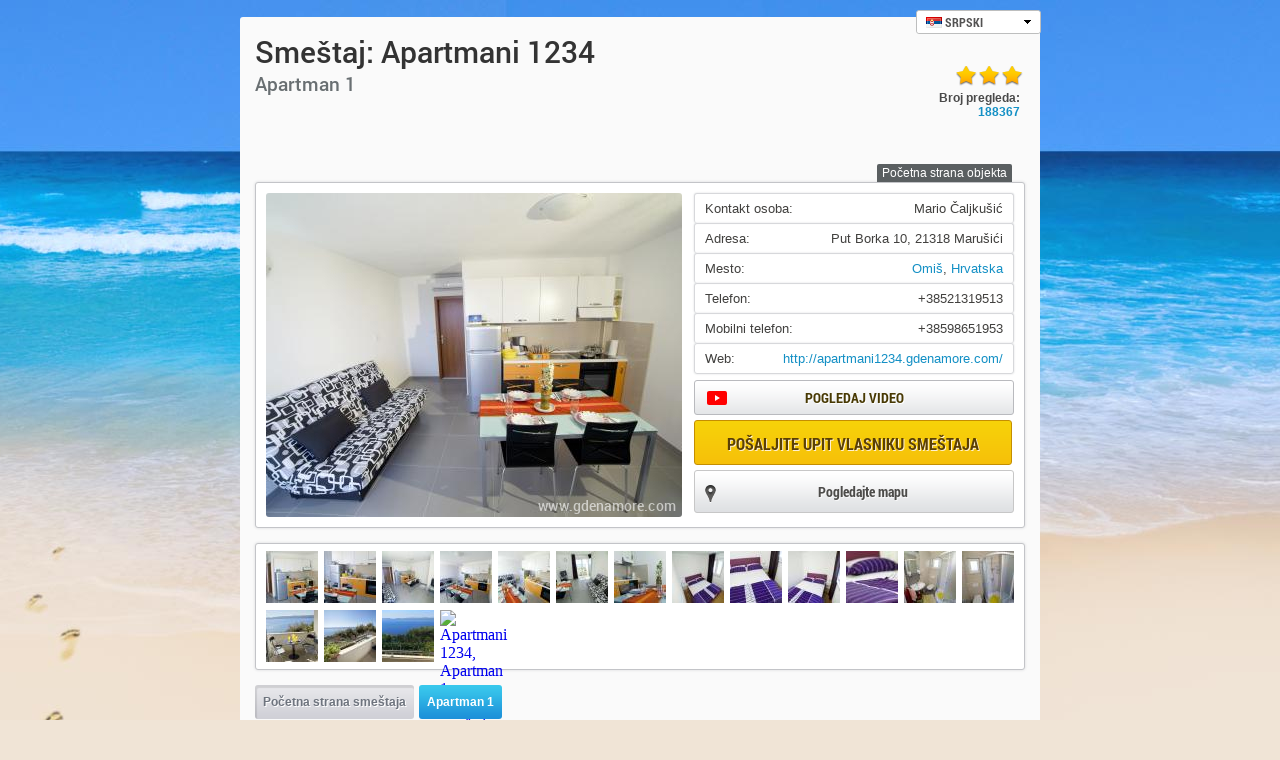

--- FILE ---
content_type: text/html; charset=UTF-8
request_url: https://apartmani1234.gdenamore.com/sr/hrvatska/omi%C5%A1/apartmani-1234-o2549/apartman-1-j34173
body_size: 19596
content:
<!DOCTYPE html PUBLIC "-//W3C//DTD XHTML 1.0 Transitional//EN" "http://www.w3.org/TR/xhtml1/DTD/xhtml1-transitional.dtd">
<html xmlns="http://www.w3.org/1999/xhtml" lang="sr">
<head>
	<meta http-equiv="Content-Type" content="text/html; charset=utf-8" />
	<meta name="viewport" content="width=device-width, initial-scale=1">
	<title>Privatan smeštaj Apartmani 1234  (Apartman 1) u mestu Omiš, Hrvatska | Gde Na More? Privatan smeštaj na moru - Apartmani - Sobe</title>


	<meta name="description" content="Apartmani 1234: Kuća sa 4 apartmana s pogledom na more i ostrvo Brač u malom mirnom selu Marušići s jednom od najlepših plaža u srednjoj Dalmaciji.

Ovi moderni apartmani nalaze se na prvom spratu, imaju zasebne dvokrevetne sobe, prijatno uređen WC, kuhinju, blagovaonu i dnevni boravak u jednom prostoru, gde se još nalazi i kauč na razvlačenje na kome mogu da spavaju dvoje dece ili dve odrasle osobe.

Na balkonu možete da uživate ​​u pogledu na more i otok Brač, a na njemu se nalazi prikladni nameštaj.

Apartmani su idealni za porodice s decom i obezbeđuju potpun komfor (sopstveni parking, klima uređaj, WLAN bežični internet i SAT TV).

Vaš smeštaj u je u blizini mesta Brela, Makarske, planine Biokovo (penjanje, planinarenje, brdski biciklizam), Omiša (rafting na reci Cetini)...
Uživajte u mirnom odmoru, daleko od gradske gužve i okupajte se u jednom od najčistijih mora na svetu." />
	<meta name="keywords" content="Kuća, Apartmani 1234, Omiš, Hrvatska, Privatan smeštaj, apartmani, kuće, sobe, lux vile, luksuzne vile, luksuzne kuće, Crna Gora, Hrvatska, Grčka, Bugarska, Makedonija, Bosna i Hercegovina, Slovenija, privatni smeštaj, baza privatnog smestaja, zakup, rentiranje, adresar privatnog smeštaja, letovanje, leto, putovanje, plaže, sunčanje, odmor, iznajmljivanje" />

	<meta property="og:title" content="Apartmani 1234 - Omiš, Hrvatska" />
	<meta property="og:type" content="website" />
	<meta property="og:image" content="https:/www.gdenamore.com/uploads/AccommodationUnit/2019-05/3697_4500x3000-.jpg" />
	<meta property="og:url" content="https:/www.gdenamore.com/sr/hrvatska/omiš/apartmani-1234/apartman-1-j2549" />
	<meta property="og:description" content="Apartmani 1234 - Kuća sa 4 apartmana s pogledom na more i ostrvo Brač u malom mirnom selu Marušići s jednom od najlepših plaža u srednjoj Dalmaciji.

Ovi moderni apartmani nalaze se na prvom spratu, imaju zasebne dvokrevetne sobe, prijatno uređen WC, kuhinju, blagovaonu i dnevni boravak u jednom prostoru, gde se još nalazi i kauč na razvlačenje na kome mogu da spavaju dvoje dece ili dve odrasle osobe.

Na balkonu možete da uživate ​​u pogledu na more i otok Brač, a na njemu se nalazi prikladni nameštaj.

Apartmani su idealni za porodice s decom i obezbeđuju potpun komfor (sopstveni parking, klima uređaj, WLAN bežični internet i SAT TV).

Vaš smeštaj u je u blizini mesta Brela, Makarske, planine Biokovo (penjanje, planinarenje, brdski biciklizam), Omiša (rafting na reci Cetini)...
Uživajte u mirnom odmoru, daleko od gradske gužve i okupajte se u jednom od najčistijih mora na svetu.: Apartmani 1234Kuća sa 4 apartmana s pogledom na more i ostrvo Brač u malom mirnom selu Marušići s jednom od najlepših plaža u srednjoj Dalmaciji.

Ovi moderni apartmani nalaze se na prvom spratu, imaju zasebne dvokrevetne sobe, prijatno uređen WC, kuhinju, blagovaonu i dnevni boravak u jednom prostoru, gde se još nalazi i kauč na razvlačenje na kome mogu da spavaju dvoje dece ili dve odrasle osobe.

Na balkonu možete da uživate ​​u pogledu na more i otok Brač, a na njemu se nalazi prikladni nameštaj.

Apartmani su idealni za porodice s decom i obezbeđuju potpun komfor (sopstveni parking, klima uređaj, WLAN bežični internet i SAT TV).

Vaš smeštaj u je u blizini mesta Brela, Makarske, planine Biokovo (penjanje, planinarenje, brdski biciklizam), Omiša (rafting na reci Cetini)...
Uživajte u mirnom odmoru, daleko od gradske gužve i okupajte se u jednom od najčistijih mora na svetu." />
	<meta property="og:keywords" content="Kuća, Apartmani 1234, Omiš, Hrvatska, Privatan smeštaj, apartmani, kuće, sobe, lux vile, luksuzne vile, luksuzne kuće, Crna Gora, Hrvatska, Grčka, Bugarska, Makedonija, Bosna i Hercegovina, Slovenija, privatni smeštaj, baza privatnog smestaja, zakup, rentiranje, adresar privatnog smeštaja, letovanje, leto, putovanje, plaže, sunčanje, odmor, iznajmljivanje" />

    <link href="/build/front-scss-BrW8UjJ2.css" rel="stylesheet" media="all" />
<!--[if IE]>
    <link href="/front/css/fonts.css" type="text/css" rel="stylesheet" media="all" />
    <![endif]-->



<script type="text/javascript" src="/build/1767566864front-scripts.js"></script>


<script>
    function onRecaptchaLoadCallback() {
        $(window).trigger('recaptcha.loaded');
    }
</script>
<script src="https://www.google.com/recaptcha/api.js?onload=onRecaptchaLoadCallback&render=explicit" async defer></script>


<!-- Facebook Conversion Code for GdeNaMore Croatia -->
<script>
    (function() {
        var _fbq = window._fbq || (window._fbq = []);
        if (!_fbq.loaded) {
            var fbds = document.createElement('script');
            fbds.async = true;
            fbds.src = '//connect.facebook.net/en_US/fbds.js';
            var s = document.getElementsByTagName('script')[0];
            s.parentNode.insertBefore(fbds, s);
            _fbq.loaded = true;
        }
    })();
    window._fbq = window._fbq || [];
    window._fbq.push(['track', '6021069120132', {
        'value': '0.01',
        'currency': 'USD'
    }]);
</script>
<noscript><img height="1" width="1" alt="" style="display:none" src="https://www.facebook.com/tr?ev=6021069120132&amp;cd[value]=0.01&amp;cd[currency]=USD&amp;noscript=1" /></noscript>


<!-- Facebook Pixel Code -->
<script>
    ! function(f, b, e, v, n, t, s) {
        if (f.fbq) return;
        n = f.fbq = function() {
            n.callMethod ?
                n.callMethod.apply(n, arguments) : n.queue.push(arguments)
        };
        if (!f._fbq) f._fbq = n;
        n.push = n;
        n.loaded = !0;
        n.version = '2.0';
        n.queue = [];
        t = b.createElement(e);
        t.async = !0;
        t.src = v;
        s = b.getElementsByTagName(e)[0];
        s.parentNode.insertBefore(t, s)
    }(window,
        document, 'script', 'https://connect.facebook.net/en_US/fbevents.js');
    fbq('init', '1794243170893470'); // Insert your pixel ID here.
    fbq('track', 'PageView');
</script>
<noscript><img height="1" width="1" style="display:none"
        src="https://www.facebook.com/tr?id=1794243170893470&ev=PageView&noscript=1" /></noscript>
<!-- DO NOT MODIFY -->
<!-- End Facebook Pixel Code -->
<!-- Mailchimp integracija -->
<script id="mcjs">
    ! function(c, h, i, m, p) {
        m = c.createElement(h), p = c.getElementsByTagName(h)[0], m.async = 1, m.src = i, p.parentNode.insertBefore(m, p)
    }(document, "script", "https://chimpstatic.com/mcjs-connected/js/users/7f8b4fe8682048bc9b860fcaa/78279113d28af3c16b8e23ed8.js");
</script>

<!-- Google Tag Manager -->
<script>
    (function(w, d, s, l, i) {
        w[l] = w[l] || [];
        w[l].push({
            'gtm.start': new Date().getTime(),
            event: 'gtm.js'
        });
        var f = d.getElementsByTagName(s)[0],
            j = d.createElement(s),
            dl = l != 'dataLayer' ? '&l=' + l : '';
        j.async = true;
        j.src =
            'https://www.googletagmanager.com/gtm.js?id=' + i + dl;
        f.parentNode.insertBefore(j, f);
    })(window, document, 'script', 'dataLayer', 'GTM-TS7DFBQ2');
</script>
<!-- End Google Tag Manager -->    <link href="/front/css/responsive.css" type="text/css" rel="stylesheet" media="all" />


    <!-- Facebook Pixel Code -->
<script>
!function(f,b,e,v,n,t,s){if(f.fbq)return;n=f.fbq=function(){n.callMethod?
n.callMethod.apply(n,arguments):n.queue.push(arguments)};if(!f._fbq)f._fbq=n;
n.push=n;n.loaded=!0;n.version='2.0';n.queue=[];t=b.createElement(e);t.async=!0;
t.src=v;s=b.getElementsByTagName(e)[0];s.parentNode.insertBefore(t,s)}(window,
document,'script','https://connect.facebook.net/en_US/fbevents.js');
fbq('init', '1794243170893470'); // Insert your pixel ID here.
fbq('track', 'PageView');
</script>
<noscript><img height="1" width="1" style="display:none"
src="https://www.facebook.com/tr?id=1794243170893470&ev=PageView&noscript=1"
/></noscript>
<!-- DO NOT MODIFY -->
<!-- End Facebook Pixel Code -->

</head>

<body class="presentation-layout">
	<div class="wrapper presentation-wrapper">
        <div class="wrapper-inner">
            <div class="page-content">

                <div class="main-content main-content-middle">
					<div class="header">
						<div class="top-menu">
	<div class="inner">
		<ul class="user-bar">
			<li class="lang">
				<ul>
					<li>
						<a href="#"><img src="/front/images/flags/sr.png" width="16" height="11" /> <em>Srpski</em> <span>&nbsp;</span></a>
						<ul style="display:none;">
																																																																																												<li><a href="/en/croatia/omiš/apartmani-1234-o2549/-j34173"><img src="/front/images/flags/en.png" width="16" height="11" /> English</a></li>
																																																																																																						<li><a href="/it/croazia/omiš/apartmani-1234-o2549/-j34173"><img src="/front/images/flags/it.png" width="16" height="11" /> Italiano</a></li>
																																																																																																						<li><a href="/ru/хорватия/омиш/apartmani-1234-o2549/-j34173"><img src="/front/images/flags/ru.png" width="16" height="11" /> Русский</a></li>
																																																																																																						<li><a href="/de/kroatien/omiš/apartmani-1234-o2549/-j34173"><img src="/front/images/flags/de.png" width="16" height="11" /> Deutsch</a></li>
																																																																																																						<li><a href="/fr/croatie/omiš/apartmani-1234-o2549/-j34173"><img src="/front/images/flags/fr.png" width="16" height="11" /> Français</a></li>
																																																																																																						<li><a href="/si/hrvaška/omiš/apartmani-1234-o2549/-j34173"><img src="/front/images/flags/si.png" width="16" height="11" /> Slovenščina</a></li>
																																																																																																						<li><a href="/es/croacia/omiš/apartmani-1234-o2549/-j34173"><img src="/front/images/flags/es.png" width="16" height="11" /> Español</a></li>
																																																																																																						<li><a href="/no/kroatia/omiš/apartmani-1234-o2549/-j34173"><img src="/front/images/flags/no.png" width="16" height="11" /> Norsk</a></li>
																																																																																																						<li><a href="/bg/хърватия/omiš/apartmani-1234-o2549/-j34173"><img src="/front/images/flags/bg.png" width="16" height="11" /> Български</a></li>
																																																																																																						<li><a href="/hu/horvátország/omiš/apartmani-1234-o2549/-j34173"><img src="/front/images/flags/hu.png" width="16" height="11" /> Magyar</a></li>
																																																																																																						<li><a href="/gr/croatia/omiš/apartmani-1234-o2549/-j34173"><img src="/front/images/flags/gr.png" width="16" height="11" /> Greek</a></li>
																														</ul>
					</li>
				</ul>
			</li>
		</ul>

    </div>
    <div class="clear">&nbsp;</div>
</div>

					</div>
                    <div class="inner">
<div class="page-head clearfix">
    <h1>Smeštaj: Apartmani 1234</h1>
    <h2>Apartman 1</h2>

    <div class="acc-status">
        <ul class="cat">
							<li>kategorija</li>
							<li>kategorija</li>
							<li>kategorija</li>
			        </ul>
        <p>Broj pregleda: <strong>188367</strong></p>
    </div>
</div>

<div class="acc-links">
	<a href="/sr/hrvatska/omiš/apartmani-1234-o2549" class="home">Početna strana objekta</a>
	<!--<a href="#acc-units" class="units">Ostale smeštajne jedinice</a>-->
</div>

<!--
	<div class="reserve-block">
		<p>Kako bi ste rezervisali bla bla bla <a href="#">smestajnu jedinicu</a> bla bla bla, pogledajte <a href="#">kalendar popunjenosti</a>, bla bla bla cene smestaja....</p>
		<a href="#" class="reserve-btn">Rezervišite ovu smeštajnu jedinicu!</a>
	</div>
-->

<div class="acc-basic">

	
	    <div class="img">
                                            <a href="/uploads/AccommodationUnit/2019-05/3697_4500x3000-.jpg" title="Apartmani 1234, Apartman 1, privatni smeštaj u mestu Omiš, Hrvatska" data-swipe-image="/thumbs//AccommodationUnit/2019-05/3697_4500x3000-_1000x.jpg" data-swipe-size="1000x666" rel="gallery">
                <img src="/thumbs//AccommodationUnit/2019-05/3697_4500x3000-_416z324.jpg" style="width:416px;height:324px;" alt="Apartmani 1234, Apartman 1, privatni sme&scaron;taj u mestu Omi&scaron;, Hrvatska" title="Apartmani 1234, Apartman 1, privatni sme&scaron;taj u mestu Omi&scaron;, Hrvatska" />            </a>
        
            </div>

    <div class="info">

        <ul>
    <li>
        Kontakt osoba:        <span>Mario Čaljkušić</span>
    </li>
    <li>
        Adresa:        <span>Put Borka 10, 21318 Marušići</span>
    </li>
    <li>
        Mesto:        <span>
					<a href="/sr/hrvatska/omiš" title="Omiš, Hrvatska">Omiš</a>,
					<a href="/sr/hrvatska" title="Hrvatska">Hrvatska</a>
				</span>
    </li>
    <li>
        Telefon:        <span>
                            +38521319513                    </span>
    </li>
    <li>
        Mobilni telefon:        <span>
                            +38598651953                    </span>
    </li>

    <li class="last">
        Web:        <span>
                                                <a href="http://apartmani1234.gdenamore.com/">http://apartmani1234.gdenamore.com/</a>
                                    </span>
    </li>
</ul>
        <div class="clear"></div>

        
    <a href="https://www.youtube.com/embed/BrKmTyvCHbo?rel=0" class="btn btn-block btn-center btn-youtube-video fancybox iframe"><i class="fa fa-fw fa-youtube"></i> Pogledaj video</a>

		            <a href="javascript:void(0)" class="btn-yellow query" data-micromodal-trigger="queryModal">Pošaljite upit vlasniku smeštaja</a>
							<a href="#gmap" class="user gmap fancybox btn-block""><span>&nbsp;</span> Pogledajte mapu</a>
		
        

<div class="modal micromodal-slide" id="queryModal" aria-hidden="true">
    <div class="modal__overlay" tabindex="-1" data-micromodal-close>
        <div class="modal__container" role="dialog" aria-modal="true" aria-labelledby="modal-1-title">
            <header class="modal__header">
                <h2 class="modal__title" id="modal-1-title">
                    Pošaljite upit                </h2>
                <button class="modal__close micromodal-close" aria-label="Close modal"></button>
            </header>
            <main class="modal__content" id="modal-1-content">
                <div class="query-block" id="query">
                    <div class="query-form">

                        <form action="/sr/accommodation_query" method="post" id="QueryForm">
                            <input name="query[accommodation_id]" type="hidden" value="2549" />
                                                            <input name="query[accommodation_unit_id]" type="hidden" value="34173" />
                                                        <div>
                <!--                <label>--><?//= __('Vaše ime') ?><!--</label>-->
                                <input name="query[first_name]" class="change" type="text" placeholder="Vaše ime" />
                            </div>
                            <div>
                <!--                <label>--><?//= __('Vaše prezime') ?><!--</label>-->
                                <input name="query[last_name]" class="change" type="text" placeholder="Vaše prezime" /></div>
                            <div>
                <!--                <label>--><?//= __('Vaše email adresa') ?><!--</label>-->
                                <input name="query[email]" class="change" type="text" placeholder="Vaša email adresa" /></div>
                            <div>
                <!--                <label>--><?//= __('Kontakt telefon') ?><!--</label>-->
                                <input name="query[phone]" class="change" type="text" placeholder="Kontakt telefon" /></div>
                            <div>
                <!--                <label>--><?//= __('Period boravka') ?><!--</label>-->
                                <input name="query[period]" class="change" type="text" placeholder="Period boravka" /></div>
                            <div>
                <!--                <label>--><?//= __('Broj soba') ?><!--</label>-->
                                <input name="query[persons]" class="change" type="text" placeholder="Broj osoba" /></div>
                            <div>
                <!--                <label>--><?//= __('Poruka') ?><!--</label>-->
                                <textarea style="height: 93px" name="query[message]" cols="" rows=""></textarea></div>

                            <div style="width: 100%" class="terms-line">
                                                                <label style="width: 100%">
                                    Prihvatam <a href="/sr/terms_of_use" target="_blank">Uslove korišćenja</a>                                    <input  name="query[tc]" value="1" type="checkbox" class="pull-right" style="width: auto; float: right;"/>

                                </label>
                            </div>
                            <div id="queryRecaptcha"></div>

                            <input type="submit" value="Pošaljite upit" class="submit" style="clear:both"/>

                            <div class="message message-prealoader" style="display:none"><img alt="@" src="/front/images/ico/loader_small.gif" />Molimo sačekajte</div>
                            <div class="message message-error" style="display:none"></div>
                        </form>

                                            </div>
                </div>
            </main>
        </div>
    </div>
</div>


<script>
    var captchaId = null;

    function submitQueryForm(token) {
        var $this = $('#QueryForm');
        try {

            $('[data-default]', $($this)).each(function(i, input) {
                if($(input).val() == $(input).data('default')) {
                    $(input).val('');
                }
            });

            $.post(
                $($this).attr('action'),
                $($this).serialize(),
                function(response) {
                    $('#QueryForm .message').hide();
                    if(response != '') {
                        $('#QueryForm .message-error').text(response).show();
                    } else {
                        $.fancybox.close();
                        MicroModal.close('queryModal');
                        alert("Vaš upit je prosleđen vlasniku smeštaja.");
                    }
                }
            );

            $('[data-default]', $(this)).each(function(i, input) {
                if($(input).val() == '') {
                    $(input).val($(input).data('default'));
                }
            });

            return false;
        } catch(e) {
            console.log('Error: ', e);
        }
    }

    $(window).on('recaptcha.loaded', function() {
        window.captchaId = grecaptcha.render('queryRecaptcha', {
            'sitekey' : '6LfthaMZAAAAALIRQYfSlCdJTQyfM5IrZXZs78Dn',
            size: 'invisible',
            badge: 'inline',
            'callback' : function(token) {
                submitQueryForm(token);
            }
        });
    });

	// Query form via ajax
	$('#QueryForm').submit(function(e) {
	    e.preventDefault();
        $('#QueryForm .message-prealoader').show();

        var response = grecaptcha.getResponse(captchaId);

        if(response) {
            grecaptcha.reset(captchaId);
        }

        grecaptcha.execute(captchaId)

	});
</script>        <div style="left:-5000px;position:absolute;">

            <div class="query-block" id="reservation" style="width:500px">
                <div class="query-form-reservation">
                	<form action="/sr/accommodation_reservation" method="post" id="ReservationForm" style="width:100%">
                    	<input name="query[accommodation_id]" type="hidden" value="2549" />
                    	<input name="query[accommodation_unit_id]" type="hidden" value="34173" />
                    	<div><input name="query[first_name]" class="change" type="text" value="Vaše ime" data-default="Vaše ime" /></div>
						<div><input name="query[last_name]" class="change" type="text" value="Vaše prezime" data-default="Vaše prezime" /></div>
						<div><input name="query[email]" class="change" type="text" value="Vaša email adresa" data-default="Vaša email adresa" /></div>
						<div><input name="query[phone]" class="change" type="text" value="Kontakt telefon" data-default="Kontakt telefon" /></div>
						<div><input name="query[address]" class="change" type="text" value="Adresa" data-default="Adresa" /></div>
						<div><input name="query[postal_code]" class="change" type="text" value="Poštanski broj" data-default="Poštanski broj" /></div>
						<div><input name="query[city]" class="change" type="text" value="Grad" data-default="Grad" /></div>
						<div><input name="query[country]" class="change" type="text" value="Zemlja" data-default="Zemlja" /></div>
						<div><input class="datepicker reservation-start-date" name="query[start_date]" class="change" type="text" value="Od" data-default="Od" /></div>
						<div><input class="datepicker reservation-end-date" name="query[end_date]" class="change" type="text" value="Do" data-default="Do" /></div>
						<div><input name="query[persons_count]" class="change" type="text" value="Broj osoba" data-default="Broj osoba" /></div>
						<div class="captcha">
														<input name="query[age]" />
							<label>4<span>+</span>3 = </label>
						</div>
						<div><textarea style="height: 93px;" name="query[message]" cols="" rows=""></textarea></div>
                        <input type="submit" value="Rezerviši" class="submit"/>

						<div class="message message-prealoader" style="display:none"><img alt="@" src="/front/images/ico/loader_small.gif" />Molimo sačekajte</div>
						<div class="message message-error" style="display:none"></div>
                    </form>

					<!--
                        <div class="reservation-calendar">
							<div class="calendars">

	<div class="calendar-legend clearfix">
		<p>Legenda:</p>
		<ul>
			<li><span class="rese">&nbsp;</span> Rezervisano</li>
			<li><span class="proc">&nbsp;</span> U procesu rezervacije</li>
			<li><span class="free">&nbsp;</span> Slobodno</li>
		</ul>
	</div>

					
		<div class="calendar" data-model="Accommodation" data-key="2549">
			<div class="calendar-wrap">
				<ul class="calendar-carousel-reservation jcarousel-skin-tabs">

													<li class="calendar-month" data-month="1" data-year="2026">
									<div class="calendar-month-title">januar 2026</div>
									<table class="calendar-table1">
										<tr class="calendar-table-header">
											<th>pon</th>
											<th>uto</th>
											<th>sre</th>
											<th>čet</th>
											<th>pet</th>
											<th>sub</th>
											<th>ned</th>

																							</tr><tr>																																																<td><a>&nbsp;</a></td>
																																																																							<td><a>&nbsp;</a></td>
																																																																							<td><a>&nbsp;</a></td>
																																																																							<td><a class="calendar-day-0" data-status="0" data-day="1">1</a></td>
																																																																							<td><a class="calendar-day-0" data-status="0" data-day="2">2</a></td>
																																																																							<td><a class="calendar-day-0" data-status="0" data-day="3">3</a></td>
																																																																							<td><a class="calendar-day-0" data-status="0" data-day="4">4</a></td>
																							</tr><tr>																																																<td><a class="calendar-day-0" data-status="0" data-day="5">5</a></td>
																																																																							<td><a class="calendar-day-0" data-status="0" data-day="6">6</a></td>
																																																																							<td><a class="calendar-day-0" data-status="0" data-day="7">7</a></td>
																																																																							<td><a class="calendar-day-0" data-status="0" data-day="8">8</a></td>
																																																																							<td><a class="calendar-day-0" data-status="0" data-day="9">9</a></td>
																																																																							<td><a class="calendar-day-0" data-status="0" data-day="10">10</a></td>
																																																																							<td><a class="calendar-day-0" data-status="0" data-day="11">11</a></td>
																							</tr><tr>																																																<td><a class="calendar-day-0" data-status="0" data-day="12">12</a></td>
																																																																							<td><a class="calendar-day-0" data-status="0" data-day="13">13</a></td>
																																																																							<td><a class="calendar-day-0" data-status="0" data-day="14">14</a></td>
																																																																							<td><a class="calendar-day-0" data-status="0" data-day="15">15</a></td>
																																																																							<td><a class="calendar-day-0" data-status="0" data-day="16">16</a></td>
																																																																							<td><a class="calendar-day-0" data-status="0" data-day="17">17</a></td>
																																																																							<td><a class="active calendar-day-0" data-status="0" data-day="18">18</a></td>
																							</tr><tr>																																																<td><a class="active calendar-day-0" data-status="0" data-day="19">19</a></td>
																																																																							<td><a class="active calendar-day-0" data-status="0" data-day="20">20</a></td>
																																																																							<td><a class="active calendar-day-0" data-status="0" data-day="21">21</a></td>
																																																																							<td><a class="active calendar-day-0" data-status="0" data-day="22">22</a></td>
																																																																							<td><a class="active calendar-day-0" data-status="0" data-day="23">23</a></td>
																																																																							<td><a class="active calendar-day-0" data-status="0" data-day="24">24</a></td>
																																																																							<td><a class="active calendar-day-0" data-status="0" data-day="25">25</a></td>
																							</tr><tr>																																																<td><a class="active calendar-day-0" data-status="0" data-day="26">26</a></td>
																																																																							<td><a class="active calendar-day-0" data-status="0" data-day="27">27</a></td>
																																																																							<td><a class="active calendar-day-0" data-status="0" data-day="28">28</a></td>
																																																																							<td><a class="active calendar-day-0" data-status="0" data-day="29">29</a></td>
																																																																							<td><a class="active calendar-day-0" data-status="0" data-day="30">30</a></td>
																																																																							<td><a class="active calendar-day-0" data-status="0" data-day="31">31</a></td>
																																																																							<td><a>&nbsp;</a></td>
																					</tr>
									</table>
								</li>
															<li class="calendar-month" data-month="2" data-year="2026">
									<div class="calendar-month-title">februar 2026</div>
									<table class="calendar-table1">
										<tr class="calendar-table-header">
											<th>pon</th>
											<th>uto</th>
											<th>sre</th>
											<th>čet</th>
											<th>pet</th>
											<th>sub</th>
											<th>ned</th>

																							</tr><tr>																																																<td><a>&nbsp;</a></td>
																																																																							<td><a>&nbsp;</a></td>
																																																																							<td><a>&nbsp;</a></td>
																																																																							<td><a>&nbsp;</a></td>
																																																																							<td><a>&nbsp;</a></td>
																																																																							<td><a>&nbsp;</a></td>
																																																																							<td><a class="active calendar-day-0" data-status="0" data-day="1">1</a></td>
																							</tr><tr>																																																<td><a class="active calendar-day-0" data-status="0" data-day="2">2</a></td>
																																																																							<td><a class="active calendar-day-0" data-status="0" data-day="3">3</a></td>
																																																																							<td><a class="active calendar-day-0" data-status="0" data-day="4">4</a></td>
																																																																							<td><a class="active calendar-day-0" data-status="0" data-day="5">5</a></td>
																																																																							<td><a class="active calendar-day-0" data-status="0" data-day="6">6</a></td>
																																																																							<td><a class="active calendar-day-0" data-status="0" data-day="7">7</a></td>
																																																																							<td><a class="active calendar-day-0" data-status="0" data-day="8">8</a></td>
																							</tr><tr>																																																<td><a class="active calendar-day-0" data-status="0" data-day="9">9</a></td>
																																																																							<td><a class="active calendar-day-0" data-status="0" data-day="10">10</a></td>
																																																																							<td><a class="active calendar-day-0" data-status="0" data-day="11">11</a></td>
																																																																							<td><a class="active calendar-day-0" data-status="0" data-day="12">12</a></td>
																																																																							<td><a class="active calendar-day-0" data-status="0" data-day="13">13</a></td>
																																																																							<td><a class="active calendar-day-0" data-status="0" data-day="14">14</a></td>
																																																																							<td><a class="active calendar-day-0" data-status="0" data-day="15">15</a></td>
																							</tr><tr>																																																<td><a class="active calendar-day-0" data-status="0" data-day="16">16</a></td>
																																																																							<td><a class="active calendar-day-0" data-status="0" data-day="17">17</a></td>
																																																																							<td><a class="active calendar-day-0" data-status="0" data-day="18">18</a></td>
																																																																							<td><a class="active calendar-day-0" data-status="0" data-day="19">19</a></td>
																																																																							<td><a class="active calendar-day-0" data-status="0" data-day="20">20</a></td>
																																																																							<td><a class="active calendar-day-0" data-status="0" data-day="21">21</a></td>
																																																																							<td><a class="active calendar-day-0" data-status="0" data-day="22">22</a></td>
																							</tr><tr>																																																<td><a class="active calendar-day-0" data-status="0" data-day="23">23</a></td>
																																																																							<td><a class="active calendar-day-0" data-status="0" data-day="24">24</a></td>
																																																																							<td><a class="active calendar-day-0" data-status="0" data-day="25">25</a></td>
																																																																							<td><a class="active calendar-day-0" data-status="0" data-day="26">26</a></td>
																																																																							<td><a class="active calendar-day-0" data-status="0" data-day="27">27</a></td>
																																																																							<td><a class="active calendar-day-0" data-status="0" data-day="28">28</a></td>
																																																																							<td><a>&nbsp;</a></td>
																					</tr>
									</table>
								</li>
															<li class="calendar-month" data-month="3" data-year="2026">
									<div class="calendar-month-title">mart 2026</div>
									<table class="calendar-table1">
										<tr class="calendar-table-header">
											<th>pon</th>
											<th>uto</th>
											<th>sre</th>
											<th>čet</th>
											<th>pet</th>
											<th>sub</th>
											<th>ned</th>

																							</tr><tr>																																																<td><a>&nbsp;</a></td>
																																																																							<td><a>&nbsp;</a></td>
																																																																							<td><a>&nbsp;</a></td>
																																																																							<td><a>&nbsp;</a></td>
																																																																							<td><a>&nbsp;</a></td>
																																																																							<td><a>&nbsp;</a></td>
																																																																							<td><a class="active calendar-day-0" data-status="0" data-day="1">1</a></td>
																							</tr><tr>																																																<td><a class="active calendar-day-0" data-status="0" data-day="2">2</a></td>
																																																																							<td><a class="active calendar-day-0" data-status="0" data-day="3">3</a></td>
																																																																							<td><a class="active calendar-day-0" data-status="0" data-day="4">4</a></td>
																																																																							<td><a class="active calendar-day-0" data-status="0" data-day="5">5</a></td>
																																																																							<td><a class="active calendar-day-0" data-status="0" data-day="6">6</a></td>
																																																																							<td><a class="active calendar-day-0" data-status="0" data-day="7">7</a></td>
																																																																							<td><a class="active calendar-day-0" data-status="0" data-day="8">8</a></td>
																							</tr><tr>																																																<td><a class="active calendar-day-0" data-status="0" data-day="9">9</a></td>
																																																																							<td><a class="active calendar-day-0" data-status="0" data-day="10">10</a></td>
																																																																							<td><a class="active calendar-day-0" data-status="0" data-day="11">11</a></td>
																																																																							<td><a class="active calendar-day-0" data-status="0" data-day="12">12</a></td>
																																																																							<td><a class="active calendar-day-0" data-status="0" data-day="13">13</a></td>
																																																																							<td><a class="active calendar-day-0" data-status="0" data-day="14">14</a></td>
																																																																							<td><a class="active calendar-day-0" data-status="0" data-day="15">15</a></td>
																							</tr><tr>																																																<td><a class="active calendar-day-0" data-status="0" data-day="16">16</a></td>
																																																																							<td><a class="active calendar-day-0" data-status="0" data-day="17">17</a></td>
																																																																							<td><a class="active calendar-day-0" data-status="0" data-day="18">18</a></td>
																																																																							<td><a class="active calendar-day-0" data-status="0" data-day="19">19</a></td>
																																																																							<td><a class="active calendar-day-0" data-status="0" data-day="20">20</a></td>
																																																																							<td><a class="active calendar-day-0" data-status="0" data-day="21">21</a></td>
																																																																							<td><a class="active calendar-day-0" data-status="0" data-day="22">22</a></td>
																							</tr><tr>																																																<td><a class="active calendar-day-0" data-status="0" data-day="23">23</a></td>
																																																																							<td><a class="active calendar-day-0" data-status="0" data-day="24">24</a></td>
																																																																							<td><a class="active calendar-day-0" data-status="0" data-day="25">25</a></td>
																																																																							<td><a class="active calendar-day-0" data-status="0" data-day="26">26</a></td>
																																																																							<td><a class="active calendar-day-0" data-status="0" data-day="27">27</a></td>
																																																																							<td><a class="active calendar-day-0" data-status="0" data-day="28">28</a></td>
																																																																							<td><a class="active calendar-day-0" data-status="0" data-day="29">29</a></td>
																							</tr><tr>																																																<td><a class="active calendar-day-0" data-status="0" data-day="30">30</a></td>
																																																																							<td><a class="active calendar-day-0" data-status="0" data-day="31">31</a></td>
																																																																							<td><a>&nbsp;</a></td>
																																																																							<td><a>&nbsp;</a></td>
																																																																							<td><a>&nbsp;</a></td>
																																																																							<td><a>&nbsp;</a></td>
																																																																							<td><a>&nbsp;</a></td>
																					</tr>
									</table>
								</li>
															<li class="calendar-month" data-month="4" data-year="2026">
									<div class="calendar-month-title">april 2026</div>
									<table class="calendar-table1">
										<tr class="calendar-table-header">
											<th>pon</th>
											<th>uto</th>
											<th>sre</th>
											<th>čet</th>
											<th>pet</th>
											<th>sub</th>
											<th>ned</th>

																							</tr><tr>																																																<td><a>&nbsp;</a></td>
																																																																							<td><a>&nbsp;</a></td>
																																																																							<td><a class="active calendar-day-0" data-status="0" data-day="1">1</a></td>
																																																																							<td><a class="active calendar-day-0" data-status="0" data-day="2">2</a></td>
																																																																							<td><a class="active calendar-day-0" data-status="0" data-day="3">3</a></td>
																																																																							<td><a class="active calendar-day-0" data-status="0" data-day="4">4</a></td>
																																																																							<td><a class="active calendar-day-0" data-status="0" data-day="5">5</a></td>
																							</tr><tr>																																																<td><a class="active calendar-day-0" data-status="0" data-day="6">6</a></td>
																																																																							<td><a class="active calendar-day-0" data-status="0" data-day="7">7</a></td>
																																																																							<td><a class="active calendar-day-0" data-status="0" data-day="8">8</a></td>
																																																																							<td><a class="active calendar-day-0" data-status="0" data-day="9">9</a></td>
																																																																							<td><a class="active calendar-day-0" data-status="0" data-day="10">10</a></td>
																																																																							<td><a class="active calendar-day-0" data-status="0" data-day="11">11</a></td>
																																																																							<td><a class="active calendar-day-0" data-status="0" data-day="12">12</a></td>
																							</tr><tr>																																																<td><a class="active calendar-day-0" data-status="0" data-day="13">13</a></td>
																																																																							<td><a class="active calendar-day-0" data-status="0" data-day="14">14</a></td>
																																																																							<td><a class="active calendar-day-0" data-status="0" data-day="15">15</a></td>
																																																																							<td><a class="active calendar-day-0" data-status="0" data-day="16">16</a></td>
																																																																							<td><a class="active calendar-day-0" data-status="0" data-day="17">17</a></td>
																																																																							<td><a class="active calendar-day-0" data-status="0" data-day="18">18</a></td>
																																																																							<td><a class="active calendar-day-0" data-status="0" data-day="19">19</a></td>
																							</tr><tr>																																																<td><a class="active calendar-day-0" data-status="0" data-day="20">20</a></td>
																																																																							<td><a class="active calendar-day-0" data-status="0" data-day="21">21</a></td>
																																																																							<td><a class="active calendar-day-0" data-status="0" data-day="22">22</a></td>
																																																																							<td><a class="active calendar-day-0" data-status="0" data-day="23">23</a></td>
																																																																							<td><a class="active calendar-day-0" data-status="0" data-day="24">24</a></td>
																																																																							<td><a class="active calendar-day-0" data-status="0" data-day="25">25</a></td>
																																																																							<td><a class="active calendar-day-0" data-status="0" data-day="26">26</a></td>
																							</tr><tr>																																																<td><a class="active calendar-day-0" data-status="0" data-day="27">27</a></td>
																																																																							<td><a class="active calendar-day-0" data-status="0" data-day="28">28</a></td>
																																																																							<td><a class="active calendar-day-0" data-status="0" data-day="29">29</a></td>
																																																																							<td><a class="active calendar-day-0" data-status="0" data-day="30">30</a></td>
																																																																							<td><a>&nbsp;</a></td>
																																																																							<td><a>&nbsp;</a></td>
																																																																							<td><a>&nbsp;</a></td>
																					</tr>
									</table>
								</li>
															<li class="calendar-month" data-month="5" data-year="2026">
									<div class="calendar-month-title">maj 2026</div>
									<table class="calendar-table1">
										<tr class="calendar-table-header">
											<th>pon</th>
											<th>uto</th>
											<th>sre</th>
											<th>čet</th>
											<th>pet</th>
											<th>sub</th>
											<th>ned</th>

																							</tr><tr>																																																<td><a>&nbsp;</a></td>
																																																																							<td><a>&nbsp;</a></td>
																																																																							<td><a>&nbsp;</a></td>
																																																																							<td><a>&nbsp;</a></td>
																																																																							<td><a class="active calendar-day-0" data-status="0" data-day="1">1</a></td>
																																																																							<td><a class="active calendar-day-0" data-status="0" data-day="2">2</a></td>
																																																																							<td><a class="active calendar-day-0" data-status="0" data-day="3">3</a></td>
																							</tr><tr>																																																<td><a class="active calendar-day-0" data-status="0" data-day="4">4</a></td>
																																																																							<td><a class="active calendar-day-0" data-status="0" data-day="5">5</a></td>
																																																																							<td><a class="active calendar-day-0" data-status="0" data-day="6">6</a></td>
																																																																							<td><a class="active calendar-day-0" data-status="0" data-day="7">7</a></td>
																																																																							<td><a class="active calendar-day-0" data-status="0" data-day="8">8</a></td>
																																																																							<td><a class="active calendar-day-0" data-status="0" data-day="9">9</a></td>
																																																																							<td><a class="active calendar-day-0" data-status="0" data-day="10">10</a></td>
																							</tr><tr>																																																<td><a class="active calendar-day-0" data-status="0" data-day="11">11</a></td>
																																																																							<td><a class="active calendar-day-0" data-status="0" data-day="12">12</a></td>
																																																																							<td><a class="active calendar-day-0" data-status="0" data-day="13">13</a></td>
																																																																							<td><a class="active calendar-day-0" data-status="0" data-day="14">14</a></td>
																																																																							<td><a class="active calendar-day-0" data-status="0" data-day="15">15</a></td>
																																																																							<td><a class="active calendar-day-0" data-status="0" data-day="16">16</a></td>
																																																																							<td><a class="active calendar-day-0" data-status="0" data-day="17">17</a></td>
																							</tr><tr>																																																<td><a class="active calendar-day-0" data-status="0" data-day="18">18</a></td>
																																																																							<td><a class="active calendar-day-0" data-status="0" data-day="19">19</a></td>
																																																																							<td><a class="active calendar-day-0" data-status="0" data-day="20">20</a></td>
																																																																							<td><a class="active calendar-day-0" data-status="0" data-day="21">21</a></td>
																																																																							<td><a class="active calendar-day-0" data-status="0" data-day="22">22</a></td>
																																																																							<td><a class="active calendar-day-0" data-status="0" data-day="23">23</a></td>
																																																																							<td><a class="active calendar-day-0" data-status="0" data-day="24">24</a></td>
																							</tr><tr>																																																<td><a class="active calendar-day-0" data-status="0" data-day="25">25</a></td>
																																																																							<td><a class="active calendar-day-0" data-status="0" data-day="26">26</a></td>
																																																																							<td><a class="active calendar-day-0" data-status="0" data-day="27">27</a></td>
																																																																							<td><a class="active calendar-day-0" data-status="0" data-day="28">28</a></td>
																																																																							<td><a class="active calendar-day-0" data-status="0" data-day="29">29</a></td>
																																																																							<td><a class="active calendar-day-0" data-status="0" data-day="30">30</a></td>
																																																																							<td><a class="active calendar-day-0" data-status="0" data-day="31">31</a></td>
																					</tr>
									</table>
								</li>
															<li class="calendar-month" data-month="6" data-year="2026">
									<div class="calendar-month-title">jun 2026</div>
									<table class="calendar-table1">
										<tr class="calendar-table-header">
											<th>pon</th>
											<th>uto</th>
											<th>sre</th>
											<th>čet</th>
											<th>pet</th>
											<th>sub</th>
											<th>ned</th>

																							</tr><tr>																																																<td><a class="active calendar-day-0" data-status="0" data-day="1">1</a></td>
																																																																							<td><a class="active calendar-day-0" data-status="0" data-day="2">2</a></td>
																																																																							<td><a class="active calendar-day-0" data-status="0" data-day="3">3</a></td>
																																																																							<td><a class="active calendar-day-0" data-status="0" data-day="4">4</a></td>
																																																																							<td><a class="active calendar-day-0" data-status="0" data-day="5">5</a></td>
																																																																							<td><a class="active calendar-day-0" data-status="0" data-day="6">6</a></td>
																																																																							<td><a class="active calendar-day-0" data-status="0" data-day="7">7</a></td>
																							</tr><tr>																																																<td><a class="active calendar-day-0" data-status="0" data-day="8">8</a></td>
																																																																							<td><a class="active calendar-day-0" data-status="0" data-day="9">9</a></td>
																																																																							<td><a class="active calendar-day-0" data-status="0" data-day="10">10</a></td>
																																																																							<td><a class="active calendar-day-0" data-status="0" data-day="11">11</a></td>
																																																																							<td><a class="active calendar-day-0" data-status="0" data-day="12">12</a></td>
																																																																							<td><a class="active calendar-day-0" data-status="0" data-day="13">13</a></td>
																																																																							<td><a class="active calendar-day-0" data-status="0" data-day="14">14</a></td>
																							</tr><tr>																																																<td><a class="active calendar-day-0" data-status="0" data-day="15">15</a></td>
																																																																							<td><a class="active calendar-day-0" data-status="0" data-day="16">16</a></td>
																																																																							<td><a class="active calendar-day-0" data-status="0" data-day="17">17</a></td>
																																																																							<td><a class="active calendar-day-0" data-status="0" data-day="18">18</a></td>
																																																																							<td><a class="active calendar-day-0" data-status="0" data-day="19">19</a></td>
																																																																							<td><a class="active calendar-day-0" data-status="0" data-day="20">20</a></td>
																																																																							<td><a class="active calendar-day-0" data-status="0" data-day="21">21</a></td>
																							</tr><tr>																																																<td><a class="active calendar-day-0" data-status="0" data-day="22">22</a></td>
																																																																							<td><a class="active calendar-day-0" data-status="0" data-day="23">23</a></td>
																																																																							<td><a class="active calendar-day-0" data-status="0" data-day="24">24</a></td>
																																																																							<td><a class="active calendar-day-0" data-status="0" data-day="25">25</a></td>
																																																																							<td><a class="active calendar-day-0" data-status="0" data-day="26">26</a></td>
																																																																							<td><a class="active calendar-day-0" data-status="0" data-day="27">27</a></td>
																																																																							<td><a class="active calendar-day-0" data-status="0" data-day="28">28</a></td>
																							</tr><tr>																																																<td><a class="active calendar-day-0" data-status="0" data-day="29">29</a></td>
																																																																							<td><a class="active calendar-day-0" data-status="0" data-day="30">30</a></td>
																																																																							<td><a>&nbsp;</a></td>
																																																																							<td><a>&nbsp;</a></td>
																																																																							<td><a>&nbsp;</a></td>
																																																																							<td><a>&nbsp;</a></td>
																																																																							<td><a>&nbsp;</a></td>
																					</tr>
									</table>
								</li>
															<li class="calendar-month" data-month="7" data-year="2026">
									<div class="calendar-month-title">jul 2026</div>
									<table class="calendar-table1">
										<tr class="calendar-table-header">
											<th>pon</th>
											<th>uto</th>
											<th>sre</th>
											<th>čet</th>
											<th>pet</th>
											<th>sub</th>
											<th>ned</th>

																							</tr><tr>																																																<td><a>&nbsp;</a></td>
																																																																							<td><a>&nbsp;</a></td>
																																																																							<td><a class="active calendar-day-0" data-status="0" data-day="1">1</a></td>
																																																																							<td><a class="active calendar-day-0" data-status="0" data-day="2">2</a></td>
																																																																							<td><a class="active calendar-day-0" data-status="0" data-day="3">3</a></td>
																																																																							<td><a class="active calendar-day-0" data-status="0" data-day="4">4</a></td>
																																																																							<td><a class="active calendar-day-0" data-status="0" data-day="5">5</a></td>
																							</tr><tr>																																																<td><a class="active calendar-day-0" data-status="0" data-day="6">6</a></td>
																																																																							<td><a class="active calendar-day-0" data-status="0" data-day="7">7</a></td>
																																																																							<td><a class="active calendar-day-0" data-status="0" data-day="8">8</a></td>
																																																																							<td><a class="active calendar-day-0" data-status="0" data-day="9">9</a></td>
																																																																							<td><a class="active calendar-day-0" data-status="0" data-day="10">10</a></td>
																																																																							<td><a class="active calendar-day-0" data-status="0" data-day="11">11</a></td>
																																																																							<td><a class="active calendar-day-0" data-status="0" data-day="12">12</a></td>
																							</tr><tr>																																																<td><a class="active calendar-day-0" data-status="0" data-day="13">13</a></td>
																																																																							<td><a class="active calendar-day-0" data-status="0" data-day="14">14</a></td>
																																																																							<td><a class="active calendar-day-0" data-status="0" data-day="15">15</a></td>
																																																																							<td><a class="active calendar-day-0" data-status="0" data-day="16">16</a></td>
																																																																							<td><a class="active calendar-day-0" data-status="0" data-day="17">17</a></td>
																																																																							<td><a class="active calendar-day-0" data-status="0" data-day="18">18</a></td>
																																																																							<td><a class="active calendar-day-0" data-status="0" data-day="19">19</a></td>
																							</tr><tr>																																																<td><a class="active calendar-day-0" data-status="0" data-day="20">20</a></td>
																																																																							<td><a class="active calendar-day-0" data-status="0" data-day="21">21</a></td>
																																																																							<td><a class="active calendar-day-0" data-status="0" data-day="22">22</a></td>
																																																																							<td><a class="active calendar-day-0" data-status="0" data-day="23">23</a></td>
																																																																							<td><a class="active calendar-day-0" data-status="0" data-day="24">24</a></td>
																																																																							<td><a class="active calendar-day-0" data-status="0" data-day="25">25</a></td>
																																																																							<td><a class="active calendar-day-0" data-status="0" data-day="26">26</a></td>
																							</tr><tr>																																																<td><a class="active calendar-day-0" data-status="0" data-day="27">27</a></td>
																																																																							<td><a class="active calendar-day-0" data-status="0" data-day="28">28</a></td>
																																																																							<td><a class="active calendar-day-0" data-status="0" data-day="29">29</a></td>
																																																																							<td><a class="active calendar-day-0" data-status="0" data-day="30">30</a></td>
																																																																							<td><a class="active calendar-day-0" data-status="0" data-day="31">31</a></td>
																																																																							<td><a>&nbsp;</a></td>
																																																																							<td><a>&nbsp;</a></td>
																					</tr>
									</table>
								</li>
															<li class="calendar-month" data-month="8" data-year="2026">
									<div class="calendar-month-title">avgust 2026</div>
									<table class="calendar-table1">
										<tr class="calendar-table-header">
											<th>pon</th>
											<th>uto</th>
											<th>sre</th>
											<th>čet</th>
											<th>pet</th>
											<th>sub</th>
											<th>ned</th>

																							</tr><tr>																																																<td><a>&nbsp;</a></td>
																																																																							<td><a>&nbsp;</a></td>
																																																																							<td><a>&nbsp;</a></td>
																																																																							<td><a>&nbsp;</a></td>
																																																																							<td><a>&nbsp;</a></td>
																																																																							<td><a class="active calendar-day-0" data-status="0" data-day="1">1</a></td>
																																																																							<td><a class="active calendar-day-0" data-status="0" data-day="2">2</a></td>
																							</tr><tr>																																																<td><a class="active calendar-day-0" data-status="0" data-day="3">3</a></td>
																																																																							<td><a class="active calendar-day-0" data-status="0" data-day="4">4</a></td>
																																																																							<td><a class="active calendar-day-0" data-status="0" data-day="5">5</a></td>
																																																																							<td><a class="active calendar-day-0" data-status="0" data-day="6">6</a></td>
																																																																							<td><a class="active calendar-day-0" data-status="0" data-day="7">7</a></td>
																																																																							<td><a class="active calendar-day-0" data-status="0" data-day="8">8</a></td>
																																																																							<td><a class="active calendar-day-0" data-status="0" data-day="9">9</a></td>
																							</tr><tr>																																																<td><a class="active calendar-day-0" data-status="0" data-day="10">10</a></td>
																																																																							<td><a class="active calendar-day-0" data-status="0" data-day="11">11</a></td>
																																																																							<td><a class="active calendar-day-0" data-status="0" data-day="12">12</a></td>
																																																																							<td><a class="active calendar-day-0" data-status="0" data-day="13">13</a></td>
																																																																							<td><a class="active calendar-day-0" data-status="0" data-day="14">14</a></td>
																																																																							<td><a class="active calendar-day-0" data-status="0" data-day="15">15</a></td>
																																																																							<td><a class="active calendar-day-0" data-status="0" data-day="16">16</a></td>
																							</tr><tr>																																																<td><a class="active calendar-day-0" data-status="0" data-day="17">17</a></td>
																																																																							<td><a class="active calendar-day-0" data-status="0" data-day="18">18</a></td>
																																																																							<td><a class="active calendar-day-0" data-status="0" data-day="19">19</a></td>
																																																																							<td><a class="active calendar-day-0" data-status="0" data-day="20">20</a></td>
																																																																							<td><a class="active calendar-day-0" data-status="0" data-day="21">21</a></td>
																																																																							<td><a class="active calendar-day-0" data-status="0" data-day="22">22</a></td>
																																																																							<td><a class="active calendar-day-0" data-status="0" data-day="23">23</a></td>
																							</tr><tr>																																																<td><a class="active calendar-day-0" data-status="0" data-day="24">24</a></td>
																																																																							<td><a class="active calendar-day-0" data-status="0" data-day="25">25</a></td>
																																																																							<td><a class="active calendar-day-0" data-status="0" data-day="26">26</a></td>
																																																																							<td><a class="active calendar-day-0" data-status="0" data-day="27">27</a></td>
																																																																							<td><a class="active calendar-day-0" data-status="0" data-day="28">28</a></td>
																																																																							<td><a class="active calendar-day-0" data-status="0" data-day="29">29</a></td>
																																																																							<td><a class="active calendar-day-0" data-status="0" data-day="30">30</a></td>
																							</tr><tr>																																																<td><a class="active calendar-day-0" data-status="0" data-day="31">31</a></td>
																																																																							<td><a>&nbsp;</a></td>
																																																																							<td><a>&nbsp;</a></td>
																																																																							<td><a>&nbsp;</a></td>
																																																																							<td><a>&nbsp;</a></td>
																																																																							<td><a>&nbsp;</a></td>
																																																																							<td><a>&nbsp;</a></td>
																					</tr>
									</table>
								</li>
															<li class="calendar-month" data-month="9" data-year="2026">
									<div class="calendar-month-title">septembar 2026</div>
									<table class="calendar-table1">
										<tr class="calendar-table-header">
											<th>pon</th>
											<th>uto</th>
											<th>sre</th>
											<th>čet</th>
											<th>pet</th>
											<th>sub</th>
											<th>ned</th>

																							</tr><tr>																																																<td><a>&nbsp;</a></td>
																																																																							<td><a class="active calendar-day-0" data-status="0" data-day="1">1</a></td>
																																																																							<td><a class="active calendar-day-0" data-status="0" data-day="2">2</a></td>
																																																																							<td><a class="active calendar-day-0" data-status="0" data-day="3">3</a></td>
																																																																							<td><a class="active calendar-day-0" data-status="0" data-day="4">4</a></td>
																																																																							<td><a class="active calendar-day-0" data-status="0" data-day="5">5</a></td>
																																																																							<td><a class="active calendar-day-0" data-status="0" data-day="6">6</a></td>
																							</tr><tr>																																																<td><a class="active calendar-day-0" data-status="0" data-day="7">7</a></td>
																																																																							<td><a class="active calendar-day-0" data-status="0" data-day="8">8</a></td>
																																																																							<td><a class="active calendar-day-0" data-status="0" data-day="9">9</a></td>
																																																																							<td><a class="active calendar-day-0" data-status="0" data-day="10">10</a></td>
																																																																							<td><a class="active calendar-day-0" data-status="0" data-day="11">11</a></td>
																																																																							<td><a class="active calendar-day-0" data-status="0" data-day="12">12</a></td>
																																																																							<td><a class="active calendar-day-0" data-status="0" data-day="13">13</a></td>
																							</tr><tr>																																																<td><a class="active calendar-day-0" data-status="0" data-day="14">14</a></td>
																																																																							<td><a class="active calendar-day-0" data-status="0" data-day="15">15</a></td>
																																																																							<td><a class="active calendar-day-0" data-status="0" data-day="16">16</a></td>
																																																																							<td><a class="active calendar-day-0" data-status="0" data-day="17">17</a></td>
																																																																							<td><a class="active calendar-day-0" data-status="0" data-day="18">18</a></td>
																																																																							<td><a class="active calendar-day-0" data-status="0" data-day="19">19</a></td>
																																																																							<td><a class="active calendar-day-0" data-status="0" data-day="20">20</a></td>
																							</tr><tr>																																																<td><a class="active calendar-day-0" data-status="0" data-day="21">21</a></td>
																																																																							<td><a class="active calendar-day-0" data-status="0" data-day="22">22</a></td>
																																																																							<td><a class="active calendar-day-0" data-status="0" data-day="23">23</a></td>
																																																																							<td><a class="active calendar-day-0" data-status="0" data-day="24">24</a></td>
																																																																							<td><a class="active calendar-day-0" data-status="0" data-day="25">25</a></td>
																																																																							<td><a class="active calendar-day-0" data-status="0" data-day="26">26</a></td>
																																																																							<td><a class="active calendar-day-0" data-status="0" data-day="27">27</a></td>
																							</tr><tr>																																																<td><a class="active calendar-day-0" data-status="0" data-day="28">28</a></td>
																																																																							<td><a class="active calendar-day-0" data-status="0" data-day="29">29</a></td>
																																																																							<td><a class="active calendar-day-0" data-status="0" data-day="30">30</a></td>
																																																																							<td><a>&nbsp;</a></td>
																																																																							<td><a>&nbsp;</a></td>
																																																																							<td><a>&nbsp;</a></td>
																																																																							<td><a>&nbsp;</a></td>
																					</tr>
									</table>
								</li>
															<li class="calendar-month" data-month="10" data-year="2026">
									<div class="calendar-month-title">oktobar 2026</div>
									<table class="calendar-table1">
										<tr class="calendar-table-header">
											<th>pon</th>
											<th>uto</th>
											<th>sre</th>
											<th>čet</th>
											<th>pet</th>
											<th>sub</th>
											<th>ned</th>

																							</tr><tr>																																																<td><a>&nbsp;</a></td>
																																																																							<td><a>&nbsp;</a></td>
																																																																							<td><a>&nbsp;</a></td>
																																																																							<td><a class="active calendar-day-0" data-status="0" data-day="1">1</a></td>
																																																																							<td><a class="active calendar-day-0" data-status="0" data-day="2">2</a></td>
																																																																							<td><a class="active calendar-day-0" data-status="0" data-day="3">3</a></td>
																																																																							<td><a class="active calendar-day-0" data-status="0" data-day="4">4</a></td>
																							</tr><tr>																																																<td><a class="active calendar-day-0" data-status="0" data-day="5">5</a></td>
																																																																							<td><a class="active calendar-day-0" data-status="0" data-day="6">6</a></td>
																																																																							<td><a class="active calendar-day-0" data-status="0" data-day="7">7</a></td>
																																																																							<td><a class="active calendar-day-0" data-status="0" data-day="8">8</a></td>
																																																																							<td><a class="active calendar-day-0" data-status="0" data-day="9">9</a></td>
																																																																							<td><a class="active calendar-day-0" data-status="0" data-day="10">10</a></td>
																																																																							<td><a class="active calendar-day-0" data-status="0" data-day="11">11</a></td>
																							</tr><tr>																																																<td><a class="active calendar-day-0" data-status="0" data-day="12">12</a></td>
																																																																							<td><a class="active calendar-day-0" data-status="0" data-day="13">13</a></td>
																																																																							<td><a class="active calendar-day-0" data-status="0" data-day="14">14</a></td>
																																																																							<td><a class="active calendar-day-0" data-status="0" data-day="15">15</a></td>
																																																																							<td><a class="active calendar-day-0" data-status="0" data-day="16">16</a></td>
																																																																							<td><a class="active calendar-day-0" data-status="0" data-day="17">17</a></td>
																																																																							<td><a class="active calendar-day-0" data-status="0" data-day="18">18</a></td>
																							</tr><tr>																																																<td><a class="active calendar-day-0" data-status="0" data-day="19">19</a></td>
																																																																							<td><a class="active calendar-day-0" data-status="0" data-day="20">20</a></td>
																																																																							<td><a class="active calendar-day-0" data-status="0" data-day="21">21</a></td>
																																																																							<td><a class="active calendar-day-0" data-status="0" data-day="22">22</a></td>
																																																																							<td><a class="active calendar-day-0" data-status="0" data-day="23">23</a></td>
																																																																							<td><a class="active calendar-day-0" data-status="0" data-day="24">24</a></td>
																																																																							<td><a class="active calendar-day-0" data-status="0" data-day="25">25</a></td>
																							</tr><tr>																																																<td><a class="active calendar-day-0" data-status="0" data-day="26">26</a></td>
																																																																							<td><a class="active calendar-day-0" data-status="0" data-day="27">27</a></td>
																																																																							<td><a class="active calendar-day-0" data-status="0" data-day="28">28</a></td>
																																																																							<td><a class="active calendar-day-0" data-status="0" data-day="29">29</a></td>
																																																																							<td><a class="active calendar-day-0" data-status="0" data-day="30">30</a></td>
																																																																							<td><a class="active calendar-day-0" data-status="0" data-day="31">31</a></td>
																																																																							<td><a>&nbsp;</a></td>
																					</tr>
									</table>
								</li>
															<li class="calendar-month" data-month="11" data-year="2026">
									<div class="calendar-month-title">novembar 2026</div>
									<table class="calendar-table1">
										<tr class="calendar-table-header">
											<th>pon</th>
											<th>uto</th>
											<th>sre</th>
											<th>čet</th>
											<th>pet</th>
											<th>sub</th>
											<th>ned</th>

																							</tr><tr>																																																<td><a>&nbsp;</a></td>
																																																																							<td><a>&nbsp;</a></td>
																																																																							<td><a>&nbsp;</a></td>
																																																																							<td><a>&nbsp;</a></td>
																																																																							<td><a>&nbsp;</a></td>
																																																																							<td><a>&nbsp;</a></td>
																																																																							<td><a class="active calendar-day-0" data-status="0" data-day="1">1</a></td>
																							</tr><tr>																																																<td><a class="active calendar-day-0" data-status="0" data-day="2">2</a></td>
																																																																							<td><a class="active calendar-day-0" data-status="0" data-day="3">3</a></td>
																																																																							<td><a class="active calendar-day-0" data-status="0" data-day="4">4</a></td>
																																																																							<td><a class="active calendar-day-0" data-status="0" data-day="5">5</a></td>
																																																																							<td><a class="active calendar-day-0" data-status="0" data-day="6">6</a></td>
																																																																							<td><a class="active calendar-day-0" data-status="0" data-day="7">7</a></td>
																																																																							<td><a class="active calendar-day-0" data-status="0" data-day="8">8</a></td>
																							</tr><tr>																																																<td><a class="active calendar-day-0" data-status="0" data-day="9">9</a></td>
																																																																							<td><a class="active calendar-day-0" data-status="0" data-day="10">10</a></td>
																																																																							<td><a class="active calendar-day-0" data-status="0" data-day="11">11</a></td>
																																																																							<td><a class="active calendar-day-0" data-status="0" data-day="12">12</a></td>
																																																																							<td><a class="active calendar-day-0" data-status="0" data-day="13">13</a></td>
																																																																							<td><a class="active calendar-day-0" data-status="0" data-day="14">14</a></td>
																																																																							<td><a class="active calendar-day-0" data-status="0" data-day="15">15</a></td>
																							</tr><tr>																																																<td><a class="active calendar-day-0" data-status="0" data-day="16">16</a></td>
																																																																							<td><a class="active calendar-day-0" data-status="0" data-day="17">17</a></td>
																																																																							<td><a class="active calendar-day-0" data-status="0" data-day="18">18</a></td>
																																																																							<td><a class="active calendar-day-0" data-status="0" data-day="19">19</a></td>
																																																																							<td><a class="active calendar-day-0" data-status="0" data-day="20">20</a></td>
																																																																							<td><a class="active calendar-day-0" data-status="0" data-day="21">21</a></td>
																																																																							<td><a class="active calendar-day-0" data-status="0" data-day="22">22</a></td>
																							</tr><tr>																																																<td><a class="active calendar-day-0" data-status="0" data-day="23">23</a></td>
																																																																							<td><a class="active calendar-day-0" data-status="0" data-day="24">24</a></td>
																																																																							<td><a class="active calendar-day-0" data-status="0" data-day="25">25</a></td>
																																																																							<td><a class="active calendar-day-0" data-status="0" data-day="26">26</a></td>
																																																																							<td><a class="active calendar-day-0" data-status="0" data-day="27">27</a></td>
																																																																							<td><a class="active calendar-day-0" data-status="0" data-day="28">28</a></td>
																																																																							<td><a class="active calendar-day-0" data-status="0" data-day="29">29</a></td>
																							</tr><tr>																																																<td><a class="active calendar-day-0" data-status="0" data-day="30">30</a></td>
																																																																							<td><a>&nbsp;</a></td>
																																																																							<td><a>&nbsp;</a></td>
																																																																							<td><a>&nbsp;</a></td>
																																																																							<td><a>&nbsp;</a></td>
																																																																							<td><a>&nbsp;</a></td>
																																																																							<td><a>&nbsp;</a></td>
																					</tr>
									</table>
								</li>
															<li class="calendar-month" data-month="12" data-year="2026">
									<div class="calendar-month-title">decembar 2026</div>
									<table class="calendar-table1">
										<tr class="calendar-table-header">
											<th>pon</th>
											<th>uto</th>
											<th>sre</th>
											<th>čet</th>
											<th>pet</th>
											<th>sub</th>
											<th>ned</th>

																							</tr><tr>																																																<td><a>&nbsp;</a></td>
																																																																							<td><a class="active calendar-day-0" data-status="0" data-day="1">1</a></td>
																																																																							<td><a class="active calendar-day-0" data-status="0" data-day="2">2</a></td>
																																																																							<td><a class="active calendar-day-0" data-status="0" data-day="3">3</a></td>
																																																																							<td><a class="active calendar-day-0" data-status="0" data-day="4">4</a></td>
																																																																							<td><a class="active calendar-day-0" data-status="0" data-day="5">5</a></td>
																																																																							<td><a class="active calendar-day-0" data-status="0" data-day="6">6</a></td>
																							</tr><tr>																																																<td><a class="active calendar-day-0" data-status="0" data-day="7">7</a></td>
																																																																							<td><a class="active calendar-day-0" data-status="0" data-day="8">8</a></td>
																																																																							<td><a class="active calendar-day-0" data-status="0" data-day="9">9</a></td>
																																																																							<td><a class="active calendar-day-0" data-status="0" data-day="10">10</a></td>
																																																																							<td><a class="active calendar-day-0" data-status="0" data-day="11">11</a></td>
																																																																							<td><a class="active calendar-day-0" data-status="0" data-day="12">12</a></td>
																																																																							<td><a class="active calendar-day-0" data-status="0" data-day="13">13</a></td>
																							</tr><tr>																																																<td><a class="active calendar-day-0" data-status="0" data-day="14">14</a></td>
																																																																							<td><a class="active calendar-day-0" data-status="0" data-day="15">15</a></td>
																																																																							<td><a class="active calendar-day-0" data-status="0" data-day="16">16</a></td>
																																																																							<td><a class="active calendar-day-0" data-status="0" data-day="17">17</a></td>
																																																																							<td><a class="active calendar-day-0" data-status="0" data-day="18">18</a></td>
																																																																							<td><a class="active calendar-day-0" data-status="0" data-day="19">19</a></td>
																																																																							<td><a class="active calendar-day-0" data-status="0" data-day="20">20</a></td>
																							</tr><tr>																																																<td><a class="active calendar-day-0" data-status="0" data-day="21">21</a></td>
																																																																							<td><a class="active calendar-day-0" data-status="0" data-day="22">22</a></td>
																																																																							<td><a class="active calendar-day-0" data-status="0" data-day="23">23</a></td>
																																																																							<td><a class="active calendar-day-0" data-status="0" data-day="24">24</a></td>
																																																																							<td><a class="active calendar-day-0" data-status="0" data-day="25">25</a></td>
																																																																							<td><a class="active calendar-day-0" data-status="0" data-day="26">26</a></td>
																																																																							<td><a class="active calendar-day-0" data-status="0" data-day="27">27</a></td>
																							</tr><tr>																																																<td><a class="active calendar-day-0" data-status="0" data-day="28">28</a></td>
																																																																							<td><a class="active calendar-day-0" data-status="0" data-day="29">29</a></td>
																																																																							<td><a class="active calendar-day-0" data-status="0" data-day="30">30</a></td>
																																																																							<td><a class="active calendar-day-0" data-status="0" data-day="31">31</a></td>
																																																																							<td><a>&nbsp;</a></td>
																																																																							<td><a>&nbsp;</a></td>
																																																																							<td><a>&nbsp;</a></td>
																					</tr>
									</table>
								</li>
											</ul>
			</div>
		</div>
	</div>
	<script type="text/javascript">
		var reservationManipulation = {
			selectedDates : new Array()};
		CalendarDayReservation = function(element) {
			var _this = this;

			this.element = element;
			this.status = element.data('status');
			this.day = element.data('day');
			this.month = element.closest('.calendar-month').data('month');
			this.year = element.closest('.calendar-month').data('year');
			this.model = element.closest('.calendar').data('model');
			this.key = element.closest('.calendar').data('key');

			if(1*this.day < 10) this.day = '0' + this.day;
			if(1*this.month < 10) this.month = '0' + this.month;

			// Change the status of the field
			this.element.unbind();
			this.element.click(function() { _this.update(); return false; });

			this.update = function() {
				if(this.element.is('.active')) {
					var date = _this.year + '-' + _this.month + '-' + _this.day;
					var existingIndex = $.inArray(date,reservationManipulation.selectedDates);
					if(existingIndex != -1) {
						reservationManipulation.selectedDates.splice(existingIndex, 1);
						// set to non-selected
						_this.element.attr('class', 'active calendar-day-0').text(1*this.day);
						_this.element.attr('data-status',0).text(1*this.day);
						_this.element.status = 0;
					} else {
						reservationManipulation.selectedDates.push(date);
						_this.element.attr('class', 'active calendar-day-3').text(1*this.day);
						_this.element.attr('data-status', 3).text(1*this.day);
						_this.element.status = 3;
					}

				}
			};

		};

		$('.calendar-table1 a.active').each(function(i, day) {
				new CalendarDayReservation($(day));
		});

	</script>
                        </div>
-->
                </div>
            </div>

							<div class="gmap id="gmap" style="width:600px;height:600px;max-width: 100%;max-height:80vh;"></div>
			        </div>
    </div>
</div>


    <div class="acc-gallery">
        <ul id="gallery">
                                            <li>
                                                            <a href="/uploads/AccommodationUnit/2019-05/3652_4500x3000.jpg" data-swipe-image="/thumbs//AccommodationUnit/2019-05/3652_4500x3000_1000x.jpg" data-swipe-size="1000x666" rel="gallery" title="Apartmani 1234, Apartman 1, privatni smeštaj u mestu Omiš, Hrvatska">
                        <img src="/thumbs//AccommodationUnit/2019-05/3652_4500x3000_52z52.jpg" style="width:52px;height:52px;" alt="Apartmani 1234, Apartman 1, privatni sme&scaron;taj u mestu Omi&scaron;, Hrvatska" title="Apartmani 1234, Apartman 1, privatni sme&scaron;taj u mestu Omi&scaron;, Hrvatska" />                    </a>
                </li>
                                            <li>
                                                            <a href="/uploads/AccommodationUnit/2019-05/3655_4500x3000.jpg" data-swipe-image="/thumbs//AccommodationUnit/2019-05/3655_4500x3000_1000x.jpg" data-swipe-size="1000x666" rel="gallery" title="Apartmani 1234, Apartman 1, privatni smeštaj u mestu Omiš, Hrvatska">
                        <img src="/thumbs//AccommodationUnit/2019-05/3655_4500x3000_52z52.jpg" style="width:52px;height:52px;" alt="Apartmani 1234, Apartman 1, privatni sme&scaron;taj u mestu Omi&scaron;, Hrvatska" title="Apartmani 1234, Apartman 1, privatni sme&scaron;taj u mestu Omi&scaron;, Hrvatska" />                    </a>
                </li>
                                            <li>
                                                            <a href="/uploads/AccommodationUnit/2019-05/3657_4500x3000.jpg" data-swipe-image="/thumbs//AccommodationUnit/2019-05/3657_4500x3000_1000x.jpg" data-swipe-size="1000x666" rel="gallery" title="Apartmani 1234, Apartman 1, privatni smeštaj u mestu Omiš, Hrvatska">
                        <img src="/thumbs//AccommodationUnit/2019-05/3657_4500x3000_52z52.jpg" style="width:52px;height:52px;" alt="Apartmani 1234, Apartman 1, privatni sme&scaron;taj u mestu Omi&scaron;, Hrvatska" title="Apartmani 1234, Apartman 1, privatni sme&scaron;taj u mestu Omi&scaron;, Hrvatska" />                    </a>
                </li>
                                            <li>
                                                            <a href="/uploads/AccommodationUnit/2019-05/3666_4500x3000.jpg" data-swipe-image="/thumbs//AccommodationUnit/2019-05/3666_4500x3000_1000x.jpg" data-swipe-size="1000x666" rel="gallery" title="Apartmani 1234, Apartman 1, privatni smeštaj u mestu Omiš, Hrvatska">
                        <img src="/thumbs//AccommodationUnit/2019-05/3666_4500x3000_52z52.jpg" style="width:52px;height:52px;" alt="Apartmani 1234, Apartman 1, privatni sme&scaron;taj u mestu Omi&scaron;, Hrvatska" title="Apartmani 1234, Apartman 1, privatni sme&scaron;taj u mestu Omi&scaron;, Hrvatska" />                    </a>
                </li>
                                            <li>
                                                            <a href="/uploads/AccommodationUnit/2019-05/3669_4500x3000.jpg" data-swipe-image="/thumbs//AccommodationUnit/2019-05/3669_4500x3000_1000x.jpg" data-swipe-size="1000x666" rel="gallery" title="Apartmani 1234, Apartman 1, privatni smeštaj u mestu Omiš, Hrvatska">
                        <img src="/thumbs//AccommodationUnit/2019-05/3669_4500x3000_52z52.jpg" style="width:52px;height:52px;" alt="Apartmani 1234, Apartman 1, privatni sme&scaron;taj u mestu Omi&scaron;, Hrvatska" title="Apartmani 1234, Apartman 1, privatni sme&scaron;taj u mestu Omi&scaron;, Hrvatska" />                    </a>
                </li>
                                            <li>
                                                            <a href="/uploads/AccommodationUnit/2019-05/3688_4500x3000.jpg" data-swipe-image="/thumbs//AccommodationUnit/2019-05/3688_4500x3000_1000x.jpg" data-swipe-size="1000x666" rel="gallery" title="Apartmani 1234, Apartman 1, privatni smeštaj u mestu Omiš, Hrvatska">
                        <img src="/thumbs//AccommodationUnit/2019-05/3688_4500x3000_52z52.jpg" style="width:52px;height:52px;" alt="Apartmani 1234, Apartman 1, privatni sme&scaron;taj u mestu Omi&scaron;, Hrvatska" title="Apartmani 1234, Apartman 1, privatni sme&scaron;taj u mestu Omi&scaron;, Hrvatska" />                    </a>
                </li>
                                            <li>
                                                            <a href="/uploads/AccommodationUnit/2019-05/3701_4500x3000.jpg" data-swipe-image="/thumbs//AccommodationUnit/2019-05/3701_4500x3000_1000x.jpg" data-swipe-size="1000x666" rel="gallery" title="Apartmani 1234, Apartman 1, privatni smeštaj u mestu Omiš, Hrvatska">
                        <img src="/thumbs//AccommodationUnit/2019-05/3701_4500x3000_52z52.jpg" style="width:52px;height:52px;" alt="Apartmani 1234, Apartman 1, privatni sme&scaron;taj u mestu Omi&scaron;, Hrvatska" title="Apartmani 1234, Apartman 1, privatni sme&scaron;taj u mestu Omi&scaron;, Hrvatska" />                    </a>
                </li>
                                            <li>
                                                            <a href="/uploads/AccommodationUnit/2019-05/3750_4500x3000.jpg" data-swipe-image="/thumbs//AccommodationUnit/2019-05/3750_4500x3000_1000x.jpg" data-swipe-size="1000x666" rel="gallery" title="Apartmani 1234, Apartman 1, privatni smeštaj u mestu Omiš, Hrvatska">
                        <img src="/thumbs//AccommodationUnit/2019-05/3750_4500x3000_52z52.jpg" style="width:52px;height:52px;" alt="Apartmani 1234, Apartman 1, privatni sme&scaron;taj u mestu Omi&scaron;, Hrvatska" title="Apartmani 1234, Apartman 1, privatni sme&scaron;taj u mestu Omi&scaron;, Hrvatska" />                    </a>
                </li>
                                            <li>
                                                            <a href="/uploads/AccommodationUnit/2019-05/3756_1840x900.jpg" data-swipe-image="/thumbs//AccommodationUnit/2019-05/3756_1840x900_1000x.jpg" data-swipe-size="1000x489" rel="gallery" title="Apartmani 1234, Apartman 1, privatni smeštaj u mestu Omiš, Hrvatska">
                        <img src="/thumbs//AccommodationUnit/2019-05/3756_1840x900_52z52.jpg" style="width:52px;height:52px;" alt="Apartmani 1234, Apartman 1, privatni sme&scaron;taj u mestu Omi&scaron;, Hrvatska" title="Apartmani 1234, Apartman 1, privatni sme&scaron;taj u mestu Omi&scaron;, Hrvatska" />                    </a>
                </li>
                                            <li>
                                                            <a href="/uploads/AccommodationUnit/2019-05/3751_4500x3000.jpg" data-swipe-image="/thumbs//AccommodationUnit/2019-05/3751_4500x3000_1000x.jpg" data-swipe-size="1000x666" rel="gallery" title="Apartmani 1234, Apartman 1, privatni smeštaj u mestu Omiš, Hrvatska">
                        <img src="/thumbs//AccommodationUnit/2019-05/3751_4500x3000_52z52.jpg" style="width:52px;height:52px;" alt="Apartmani 1234, Apartman 1, privatni sme&scaron;taj u mestu Omi&scaron;, Hrvatska" title="Apartmani 1234, Apartman 1, privatni sme&scaron;taj u mestu Omi&scaron;, Hrvatska" />                    </a>
                </li>
                                            <li>
                                                            <a href="/uploads/AccommodationUnit/2019-05/3765_4500x3000.jpg" data-swipe-image="/thumbs//AccommodationUnit/2019-05/3765_4500x3000_1000x.jpg" data-swipe-size="1000x666" rel="gallery" title="Apartmani 1234, Apartman 1, privatni smeštaj u mestu Omiš, Hrvatska">
                        <img src="/thumbs//AccommodationUnit/2019-05/3765_4500x3000_52z52.jpg" style="width:52px;height:52px;" alt="Apartmani 1234, Apartman 1, privatni sme&scaron;taj u mestu Omi&scaron;, Hrvatska" title="Apartmani 1234, Apartman 1, privatni sme&scaron;taj u mestu Omi&scaron;, Hrvatska" />                    </a>
                </li>
                                            <li>
                                                            <a href="/uploads/AccommodationUnit/2019-05/3788_4500x3000.jpg" data-swipe-image="/thumbs//AccommodationUnit/2019-05/3788_4500x3000_1000x.jpg" data-swipe-size="1000x666" rel="gallery" title="Apartmani 1234, Apartman 1, privatni smeštaj u mestu Omiš, Hrvatska">
                        <img src="/thumbs//AccommodationUnit/2019-05/3788_4500x3000_52z52.jpg" style="width:52px;height:52px;" alt="Apartmani 1234, Apartman 1, privatni sme&scaron;taj u mestu Omi&scaron;, Hrvatska" title="Apartmani 1234, Apartman 1, privatni sme&scaron;taj u mestu Omi&scaron;, Hrvatska" />                    </a>
                </li>
                                            <li>
                                                            <a href="/uploads/AccommodationUnit/2019-05/3786_4500x3000.jpg" data-swipe-image="/thumbs//AccommodationUnit/2019-05/3786_4500x3000_1000x.jpg" data-swipe-size="1000x666" rel="gallery" title="Apartmani 1234, Apartman 1, privatni smeštaj u mestu Omiš, Hrvatska">
                        <img src="/thumbs//AccommodationUnit/2019-05/3786_4500x3000_52z52.jpg" style="width:52px;height:52px;" alt="Apartmani 1234, Apartman 1, privatni sme&scaron;taj u mestu Omi&scaron;, Hrvatska" title="Apartmani 1234, Apartman 1, privatni sme&scaron;taj u mestu Omi&scaron;, Hrvatska" />                    </a>
                </li>
                                            <li>
                                                            <a href="/uploads/AccommodationUnit/2019-05/3780_4500x3000.jpg" data-swipe-image="/thumbs//AccommodationUnit/2019-05/3780_4500x3000_1000x.jpg" data-swipe-size="1000x666" rel="gallery" title="Apartmani 1234, Apartman 1, privatni smeštaj u mestu Omiš, Hrvatska">
                        <img src="/thumbs//AccommodationUnit/2019-05/3780_4500x3000_52z52.jpg" style="width:52px;height:52px;" alt="Apartmani 1234, Apartman 1, privatni sme&scaron;taj u mestu Omi&scaron;, Hrvatska" title="Apartmani 1234, Apartman 1, privatni sme&scaron;taj u mestu Omi&scaron;, Hrvatska" />                    </a>
                </li>
                                            <li>
                                                            <a href="/uploads/AccommodationUnit/2019-05/3797_4500x3000.jpg" data-swipe-image="/thumbs//AccommodationUnit/2019-05/3797_4500x3000_1000x.jpg" data-swipe-size="1000x666" rel="gallery" title="Apartmani 1234, Apartman 1, privatni smeštaj u mestu Omiš, Hrvatska">
                        <img src="/thumbs//AccommodationUnit/2019-05/3797_4500x3000_52z52.jpg" style="width:52px;height:52px;" alt="Apartmani 1234, Apartman 1, privatni sme&scaron;taj u mestu Omi&scaron;, Hrvatska" title="Apartmani 1234, Apartman 1, privatni sme&scaron;taj u mestu Omi&scaron;, Hrvatska" />                    </a>
                </li>
                                            <li>
                                                            <a href="/uploads/AccommodationUnit/2019-05/IMG_20180729_110801.jpg" data-swipe-image="/thumbs//AccommodationUnit/2019-05/IMG_20180729_110801_1000x.jpg" data-swipe-size="1000x562" rel="gallery" title="Apartmani 1234, Apartman 1, privatni smeštaj u mestu Omiš, Hrvatska">
                        <img src="/thumbs//AccommodationUnit/2019-05/IMG_20180729_110801_52z52.jpg" style="width:52px;height:52px;" alt="Apartmani 1234, Apartman 1, privatni sme&scaron;taj u mestu Omi&scaron;, Hrvatska" title="Apartmani 1234, Apartman 1, privatni sme&scaron;taj u mestu Omi&scaron;, Hrvatska" />                    </a>
                </li>
                                        <li class="gallery-video">
                                        <a href="https://www.youtube.com/embed/BrKmTyvCHbo?rel=0" data-swipe-type="video" data-swipe-embed="https://www.youtube.com/embed/BrKmTyvCHbo?rel=0" data-swipe-image="https://img.youtube.com/vi/BrKmTyvCHbo/hqdefault.jpg" data-swipe-size="1280x720" rel="gallery" title="Apartmani 1234, Apartman 1, privatni smeštaj u mestu Omiš, Hrvatska - Video">
                        <img src="https://img.youtube.com/vi/BrKmTyvCHbo/hqdefault.jpg" alt="Apartmani 1234, Apartman 1, privatni smeštaj u mestu Omiš, Hrvatska - Video" />
                    </a>
                </li>
                    </ul>
    </div>

    <script type="text/javascript">
        $(function() {
            if($(window).width() < 768) return;

            // Page image gallery onhover
            $('ul#gallery a').imgPreview({
                containerID: 'imgPreview',
                imgCSS: { width: 400 },
                srcAttr: 'data-swipe-image',
                // When container is shown:
                onShow: function(link){
                    // Animate link:
                    $(link).stop().animate({opacity:0.4});
                    // Reset image:
                    $('img', this).stop().css({opacity:0});
                },

                // When image has loaded:
                onLoad: function(){
                    // Animate image
                    $(this).animate({opacity:1}, 300);
                },

                // When container hides:
                onHide: function(link){
                    // Animate link:
                    $(link).stop().animate({opacity:1});
                }
            });
        });
    </script>

	<ul class="acc-units">
		<li><a href="/sr/hrvatska/omiš/apartmani-1234-o2549" title="Apartmani 1234, privatni smeštaj u mestu Omiš, Hrvatska">Početna strana smeštaja</a></li>
					<li class="current"><a href="/sr/hrvatska/omiš/apartmani-1234-o2549/apartman-1-j34173" title="Apartman 1 u Apartman 1, privatni smeštaj u mestu Omiš, Hrvatska">Apartman 1</a></li>
			</ul>


<div class="acc-tabs">
    <ul class="tabs">
        <li><a href="#tab-1" class="active">Karakteristike smeštaja</a></li>
        			<li><a href="#tab-2">Cene smeštaja</a></li>
							<li class="calendar-tab"><a href="#tab-3">Kalendar</a></li>
            </ul>

    <div id="tab-1" class="tab-content">
    	<div class="acc-char">

            <ul class="char-list">
            	<li>				Pogled na more:	<img src="/front/images/ic_yes.png" /></li>
            	<li class="modulus">Voda 24h:			<img src="/front/images/ic_yes.png" /></li>
            	<li>				Kupatilo:			<img src="/front/images/ic_yes.png" /></li>
            	<li class="modulus">Kuhinja:			<img src="/front/images/ic_yes.png" /></li>
            	<li>				Room service:		<img src="/front/images/ic_no.png" /></li>
                <li class="last">   Sef:              <img src="/front/images/ic_no.png" /></li>
            </ul>

            <ul class="char-list">
            	<li class="modulus">Velika terasa:		<img src="/front/images/ic_no.png" /></li>
            	<li>				Balkon:			<img src="/front/images/ic_yes.png" /></li>
            	<li class="modulus">Klima:				<img src="/front/images/ic_yes.png" /></li>
            	<li>				TV:				<img src="/front/images/ic_yes.png" /></li>
            	<li class="modulus">Kablovski TV:		<img src="/front/images/ic_yes.png" /></li>
            	<li class="last">	Internet:			<img src="/front/images/ic_yes.png" /></li>
            </ul>

            <ul class="char-list last">
            	<li class="modulus">Telefon u sobi:	<img src="/front/images/ic_no.png" /></li>
            	<li>				Parking:			<img src="/front/images/ic_yes.png" /></li>
            	<li class="modulus">Garaža:			<img src="/front/images/ic_no.png" /></li>
            	<li>				Bazen:				<img src="/front/images/ic_no.png" /></li>
            	<li class="modulus">Pogodno za decu:	<img src="/front/images/ic_yes.png" /></li>
                <li class="">	Kućnji ljubimci dozvoljeni:<img src="/front/images/ic_no.png" /></li>
                                    <li class="last">	Pogodno za invalide: <img src="/front/images/ic_no.png" /></li>
                            </ul>

        </div>
    </div>

			<div id="tab-2" class="tab-content" style="display:none;">
			<ul class="pay-list unit-pay">
									<li>						01.05.2019. - 31.05.2019.						<span>45 za ceo smeštaj</span>
					</li>
									<li>						01.06.2019. - 30.06.2019.						<span>55 za ceo smeštaj</span>
					</li>
									<li>						01.07.2019. - 31.07.2019.						<span>65 za ceo smeštaj</span>
					</li>
									<li>						01.08.2019. - 31.08.2019.						<span>70 za ceo smeštaj</span>
					</li>
									<li>						01.09.2019. - 30.09.2019.						<span>55 za ceo smeštaj</span>
					</li>
									<li class="last">						01.10.2019. - 31.10.2019.						<span>45 za ceo smeštaj</span>
					</li>
							</ul>
		</div>
	
    		<div id="tab-3" class="tab-content calendar-tab-content" style="display:none;">
			<div class="acc-calendar">

				<a href="#reservation" class="fancybox reserve-btn">Rezervišite ovu smeštajnu jedinicu!</a>

				<div class="calendars">

	<div class="calendar-legend clearfix">
		<p>Legenda:</p>
		<ul>
			<li><span class="rese">&nbsp;</span> Rezervisano</li>
			<li><span class="proc">&nbsp;</span> U procesu rezervacije</li>
			<li><span class="free">&nbsp;</span> Slobodno</li>
		</ul>
	<div class="calendar-item-static-div"></div>
	</div>
	
							<div class="calendar-holder" >
			
			<div class="calendar" data-model="AccommodationUnit" data-key="34173">
				<div class="calendar-wrap">
					<ul class="calendar-carousel jcarousel-skin-tabs">

																<li class="calendar-month calendar-month-1-2026" data-month="1" data-year="2026">
											<div class="calendar-month-title">januar 2026</div>
											<table class="calendar-table">
												<tr class="calendar-table-header">
													<th>pon</th>
													<th>uto</th>
													<th>sre</th>
													<th>čet</th>
													<th>pet</th>
													<th>sub</th>
													<th>ned</th>

																											</tr><tr>																												<td class="hoverable">
															<a>&nbsp;</a>
															<div class="calendar-popup">
																<div class="title">
																	01.01.1970.																</div>

																
															</div>
														</td>
																																																							<td class="hoverable">
															<a>&nbsp;</a>
															<div class="calendar-popup">
																<div class="title">
																	01.01.1970.																</div>

																
															</div>
														</td>
																																																							<td class="hoverable">
															<a>&nbsp;</a>
															<div class="calendar-popup">
																<div class="title">
																	31.12.2025.																</div>

																
															</div>
														</td>
																																																							<td >
															<a class=" calendar-day-0" data-status="0" data-day="1">1</a>
															<div class="calendar-popup">
																<div class="title">
																	01.01.2026.																</div>

																
															</div>
														</td>
																																																							<td >
															<a class=" calendar-day-0" data-status="0" data-day="2">2</a>
															<div class="calendar-popup">
																<div class="title">
																	02.01.2026.																</div>

																
															</div>
														</td>
																																																							<td >
															<a class=" calendar-day-0" data-status="0" data-day="3">3</a>
															<div class="calendar-popup">
																<div class="title">
																	03.01.2026.																</div>

																
															</div>
														</td>
																																																							<td >
															<a class=" calendar-day-0" data-status="0" data-day="4">4</a>
															<div class="calendar-popup">
																<div class="title">
																	04.01.2026.																</div>

																
															</div>
														</td>
																											</tr><tr>																												<td >
															<a class=" calendar-day-0" data-status="0" data-day="5">5</a>
															<div class="calendar-popup">
																<div class="title">
																	05.01.2026.																</div>

																
															</div>
														</td>
																																																							<td >
															<a class=" calendar-day-0" data-status="0" data-day="6">6</a>
															<div class="calendar-popup">
																<div class="title">
																	06.01.2026.																</div>

																
															</div>
														</td>
																																																							<td >
															<a class=" calendar-day-0" data-status="0" data-day="7">7</a>
															<div class="calendar-popup">
																<div class="title">
																	07.01.2026.																</div>

																
															</div>
														</td>
																																																							<td >
															<a class=" calendar-day-0" data-status="0" data-day="8">8</a>
															<div class="calendar-popup">
																<div class="title">
																	08.01.2026.																</div>

																
															</div>
														</td>
																																																							<td >
															<a class=" calendar-day-0" data-status="0" data-day="9">9</a>
															<div class="calendar-popup">
																<div class="title">
																	09.01.2026.																</div>

																
															</div>
														</td>
																																																							<td >
															<a class=" calendar-day-0" data-status="0" data-day="10">10</a>
															<div class="calendar-popup">
																<div class="title">
																	10.01.2026.																</div>

																
															</div>
														</td>
																																																							<td >
															<a class=" calendar-day-0" data-status="0" data-day="11">11</a>
															<div class="calendar-popup">
																<div class="title">
																	11.01.2026.																</div>

																
															</div>
														</td>
																											</tr><tr>																												<td >
															<a class=" calendar-day-0" data-status="0" data-day="12">12</a>
															<div class="calendar-popup">
																<div class="title">
																	12.01.2026.																</div>

																
															</div>
														</td>
																																																							<td >
															<a class=" calendar-day-0" data-status="0" data-day="13">13</a>
															<div class="calendar-popup">
																<div class="title">
																	13.01.2026.																</div>

																
															</div>
														</td>
																																																							<td >
															<a class=" calendar-day-0" data-status="0" data-day="14">14</a>
															<div class="calendar-popup">
																<div class="title">
																	14.01.2026.																</div>

																
															</div>
														</td>
																																																							<td >
															<a class=" calendar-day-0" data-status="0" data-day="15">15</a>
															<div class="calendar-popup">
																<div class="title">
																	15.01.2026.																</div>

																
															</div>
														</td>
																																																							<td >
															<a class=" calendar-day-0" data-status="0" data-day="16">16</a>
															<div class="calendar-popup">
																<div class="title">
																	16.01.2026.																</div>

																
															</div>
														</td>
																																																							<td >
															<a class=" calendar-day-0" data-status="0" data-day="17">17</a>
															<div class="calendar-popup">
																<div class="title">
																	17.01.2026.																</div>

																
															</div>
														</td>
																																																							<td >
															<a class=" calendar-day-0" data-status="0" data-day="18">18</a>
															<div class="calendar-popup">
																<div class="title">
																	18.01.2026.																</div>

																
															</div>
														</td>
																											</tr><tr>																												<td >
															<a class=" calendar-day-0" data-status="0" data-day="19">19</a>
															<div class="calendar-popup">
																<div class="title">
																	19.01.2026.																</div>

																
															</div>
														</td>
																																																							<td >
															<a class=" calendar-day-0" data-status="0" data-day="20">20</a>
															<div class="calendar-popup">
																<div class="title">
																	20.01.2026.																</div>

																
															</div>
														</td>
																																																							<td >
															<a class=" calendar-day-0" data-status="0" data-day="21">21</a>
															<div class="calendar-popup">
																<div class="title">
																	21.01.2026.																</div>

																
															</div>
														</td>
																																																							<td >
															<a class=" calendar-day-0" data-status="0" data-day="22">22</a>
															<div class="calendar-popup">
																<div class="title">
																	22.01.2026.																</div>

																
															</div>
														</td>
																																																							<td >
															<a class=" calendar-day-0" data-status="0" data-day="23">23</a>
															<div class="calendar-popup">
																<div class="title">
																	23.01.2026.																</div>

																
															</div>
														</td>
																																																							<td >
															<a class=" calendar-day-0" data-status="0" data-day="24">24</a>
															<div class="calendar-popup">
																<div class="title">
																	24.01.2026.																</div>

																
															</div>
														</td>
																																																							<td >
															<a class=" calendar-day-0" data-status="0" data-day="25">25</a>
															<div class="calendar-popup">
																<div class="title">
																	25.01.2026.																</div>

																
															</div>
														</td>
																											</tr><tr>																												<td >
															<a class=" calendar-day-0" data-status="0" data-day="26">26</a>
															<div class="calendar-popup">
																<div class="title">
																	26.01.2026.																</div>

																
															</div>
														</td>
																																																							<td >
															<a class=" calendar-day-0" data-status="0" data-day="27">27</a>
															<div class="calendar-popup">
																<div class="title">
																	27.01.2026.																</div>

																
															</div>
														</td>
																																																							<td >
															<a class=" calendar-day-0" data-status="0" data-day="28">28</a>
															<div class="calendar-popup">
																<div class="title">
																	28.01.2026.																</div>

																
															</div>
														</td>
																																																							<td >
															<a class=" calendar-day-0" data-status="0" data-day="29">29</a>
															<div class="calendar-popup">
																<div class="title">
																	29.01.2026.																</div>

																
															</div>
														</td>
																																																							<td >
															<a class=" calendar-day-0" data-status="0" data-day="30">30</a>
															<div class="calendar-popup">
																<div class="title">
																	30.01.2026.																</div>

																
															</div>
														</td>
																																																							<td >
															<a class=" calendar-day-0" data-status="0" data-day="31">31</a>
															<div class="calendar-popup">
																<div class="title">
																	31.01.2026.																</div>

																
															</div>
														</td>
																																																							<td class="hoverable">
															<a>&nbsp;</a>
															<div class="calendar-popup">
																<div class="title">
																	01.01.1970.																</div>

																
															</div>
														</td>
																									</tr>
											</table>
										</li>
																			<li class="calendar-month calendar-month-2-2026" data-month="2" data-year="2026">
											<div class="calendar-month-title">februar 2026</div>
											<table class="calendar-table">
												<tr class="calendar-table-header">
													<th>pon</th>
													<th>uto</th>
													<th>sre</th>
													<th>čet</th>
													<th>pet</th>
													<th>sub</th>
													<th>ned</th>

																											</tr><tr>																												<td class="hoverable">
															<a>&nbsp;</a>
															<div class="calendar-popup">
																<div class="title">
																	01.01.1970.																</div>

																
															</div>
														</td>
																																																							<td class="hoverable">
															<a>&nbsp;</a>
															<div class="calendar-popup">
																<div class="title">
																	01.01.1970.																</div>

																
															</div>
														</td>
																																																							<td class="hoverable">
															<a>&nbsp;</a>
															<div class="calendar-popup">
																<div class="title">
																	01.01.1970.																</div>

																
															</div>
														</td>
																																																							<td class="hoverable">
															<a>&nbsp;</a>
															<div class="calendar-popup">
																<div class="title">
																	01.01.1970.																</div>

																
															</div>
														</td>
																																																							<td class="hoverable">
															<a>&nbsp;</a>
															<div class="calendar-popup">
																<div class="title">
																	01.01.1970.																</div>

																
															</div>
														</td>
																																																							<td class="hoverable">
															<a>&nbsp;</a>
															<div class="calendar-popup">
																<div class="title">
																	31.01.2026.																</div>

																
															</div>
														</td>
																																																							<td >
															<a class=" calendar-day-0" data-status="0" data-day="1">1</a>
															<div class="calendar-popup">
																<div class="title">
																	01.02.2026.																</div>

																
															</div>
														</td>
																											</tr><tr>																												<td >
															<a class=" calendar-day-0" data-status="0" data-day="2">2</a>
															<div class="calendar-popup">
																<div class="title">
																	02.02.2026.																</div>

																
															</div>
														</td>
																																																							<td >
															<a class=" calendar-day-0" data-status="0" data-day="3">3</a>
															<div class="calendar-popup">
																<div class="title">
																	03.02.2026.																</div>

																
															</div>
														</td>
																																																							<td >
															<a class=" calendar-day-0" data-status="0" data-day="4">4</a>
															<div class="calendar-popup">
																<div class="title">
																	04.02.2026.																</div>

																
															</div>
														</td>
																																																							<td >
															<a class=" calendar-day-0" data-status="0" data-day="5">5</a>
															<div class="calendar-popup">
																<div class="title">
																	05.02.2026.																</div>

																
															</div>
														</td>
																																																							<td >
															<a class=" calendar-day-0" data-status="0" data-day="6">6</a>
															<div class="calendar-popup">
																<div class="title">
																	06.02.2026.																</div>

																
															</div>
														</td>
																																																							<td >
															<a class=" calendar-day-0" data-status="0" data-day="7">7</a>
															<div class="calendar-popup">
																<div class="title">
																	07.02.2026.																</div>

																
															</div>
														</td>
																																																							<td >
															<a class=" calendar-day-0" data-status="0" data-day="8">8</a>
															<div class="calendar-popup">
																<div class="title">
																	08.02.2026.																</div>

																
															</div>
														</td>
																											</tr><tr>																												<td >
															<a class=" calendar-day-0" data-status="0" data-day="9">9</a>
															<div class="calendar-popup">
																<div class="title">
																	09.02.2026.																</div>

																
															</div>
														</td>
																																																							<td >
															<a class=" calendar-day-0" data-status="0" data-day="10">10</a>
															<div class="calendar-popup">
																<div class="title">
																	10.02.2026.																</div>

																
															</div>
														</td>
																																																							<td >
															<a class=" calendar-day-0" data-status="0" data-day="11">11</a>
															<div class="calendar-popup">
																<div class="title">
																	11.02.2026.																</div>

																
															</div>
														</td>
																																																							<td >
															<a class=" calendar-day-0" data-status="0" data-day="12">12</a>
															<div class="calendar-popup">
																<div class="title">
																	12.02.2026.																</div>

																
															</div>
														</td>
																																																							<td >
															<a class=" calendar-day-0" data-status="0" data-day="13">13</a>
															<div class="calendar-popup">
																<div class="title">
																	13.02.2026.																</div>

																
															</div>
														</td>
																																																							<td >
															<a class=" calendar-day-0" data-status="0" data-day="14">14</a>
															<div class="calendar-popup">
																<div class="title">
																	14.02.2026.																</div>

																
															</div>
														</td>
																																																							<td >
															<a class=" calendar-day-0" data-status="0" data-day="15">15</a>
															<div class="calendar-popup">
																<div class="title">
																	15.02.2026.																</div>

																
															</div>
														</td>
																											</tr><tr>																												<td >
															<a class=" calendar-day-0" data-status="0" data-day="16">16</a>
															<div class="calendar-popup">
																<div class="title">
																	16.02.2026.																</div>

																
															</div>
														</td>
																																																							<td >
															<a class=" calendar-day-0" data-status="0" data-day="17">17</a>
															<div class="calendar-popup">
																<div class="title">
																	17.02.2026.																</div>

																
															</div>
														</td>
																																																							<td >
															<a class=" calendar-day-0" data-status="0" data-day="18">18</a>
															<div class="calendar-popup">
																<div class="title">
																	18.02.2026.																</div>

																
															</div>
														</td>
																																																							<td >
															<a class=" calendar-day-0" data-status="0" data-day="19">19</a>
															<div class="calendar-popup">
																<div class="title">
																	19.02.2026.																</div>

																
															</div>
														</td>
																																																							<td >
															<a class=" calendar-day-0" data-status="0" data-day="20">20</a>
															<div class="calendar-popup">
																<div class="title">
																	20.02.2026.																</div>

																
															</div>
														</td>
																																																							<td >
															<a class=" calendar-day-0" data-status="0" data-day="21">21</a>
															<div class="calendar-popup">
																<div class="title">
																	21.02.2026.																</div>

																
															</div>
														</td>
																																																							<td >
															<a class=" calendar-day-0" data-status="0" data-day="22">22</a>
															<div class="calendar-popup">
																<div class="title">
																	22.02.2026.																</div>

																
															</div>
														</td>
																											</tr><tr>																												<td >
															<a class=" calendar-day-0" data-status="0" data-day="23">23</a>
															<div class="calendar-popup">
																<div class="title">
																	23.02.2026.																</div>

																
															</div>
														</td>
																																																							<td >
															<a class=" calendar-day-0" data-status="0" data-day="24">24</a>
															<div class="calendar-popup">
																<div class="title">
																	24.02.2026.																</div>

																
															</div>
														</td>
																																																							<td >
															<a class=" calendar-day-0" data-status="0" data-day="25">25</a>
															<div class="calendar-popup">
																<div class="title">
																	25.02.2026.																</div>

																
															</div>
														</td>
																																																							<td >
															<a class=" calendar-day-0" data-status="0" data-day="26">26</a>
															<div class="calendar-popup">
																<div class="title">
																	26.02.2026.																</div>

																
															</div>
														</td>
																																																							<td >
															<a class=" calendar-day-0" data-status="0" data-day="27">27</a>
															<div class="calendar-popup">
																<div class="title">
																	27.02.2026.																</div>

																
															</div>
														</td>
																																																							<td >
															<a class=" calendar-day-0" data-status="0" data-day="28">28</a>
															<div class="calendar-popup">
																<div class="title">
																	28.02.2026.																</div>

																
															</div>
														</td>
																																																							<td class="hoverable">
															<a>&nbsp;</a>
															<div class="calendar-popup">
																<div class="title">
																	01.03.2026.																</div>

																
															</div>
														</td>
																									</tr>
											</table>
										</li>
																			<li class="calendar-month calendar-month-3-2026" data-month="3" data-year="2026">
											<div class="calendar-month-title">mart 2026</div>
											<table class="calendar-table">
												<tr class="calendar-table-header">
													<th>pon</th>
													<th>uto</th>
													<th>sre</th>
													<th>čet</th>
													<th>pet</th>
													<th>sub</th>
													<th>ned</th>

																											</tr><tr>																												<td class="hoverable">
															<a>&nbsp;</a>
															<div class="calendar-popup">
																<div class="title">
																	01.01.1970.																</div>

																
															</div>
														</td>
																																																							<td class="hoverable">
															<a>&nbsp;</a>
															<div class="calendar-popup">
																<div class="title">
																	01.01.1970.																</div>

																
															</div>
														</td>
																																																							<td class="hoverable">
															<a>&nbsp;</a>
															<div class="calendar-popup">
																<div class="title">
																	01.01.1970.																</div>

																
															</div>
														</td>
																																																							<td class="hoverable">
															<a>&nbsp;</a>
															<div class="calendar-popup">
																<div class="title">
																	01.01.1970.																</div>

																
															</div>
														</td>
																																																							<td class="hoverable">
															<a>&nbsp;</a>
															<div class="calendar-popup">
																<div class="title">
																	01.01.1970.																</div>

																
															</div>
														</td>
																																																							<td class="hoverable">
															<a>&nbsp;</a>
															<div class="calendar-popup">
																<div class="title">
																	28.02.2026.																</div>

																
															</div>
														</td>
																																																							<td >
															<a class=" calendar-day-0" data-status="0" data-day="1">1</a>
															<div class="calendar-popup">
																<div class="title">
																	01.03.2026.																</div>

																
															</div>
														</td>
																											</tr><tr>																												<td >
															<a class=" calendar-day-0" data-status="0" data-day="2">2</a>
															<div class="calendar-popup">
																<div class="title">
																	02.03.2026.																</div>

																
															</div>
														</td>
																																																							<td >
															<a class=" calendar-day-0" data-status="0" data-day="3">3</a>
															<div class="calendar-popup">
																<div class="title">
																	03.03.2026.																</div>

																
															</div>
														</td>
																																																							<td >
															<a class=" calendar-day-0" data-status="0" data-day="4">4</a>
															<div class="calendar-popup">
																<div class="title">
																	04.03.2026.																</div>

																
															</div>
														</td>
																																																							<td >
															<a class=" calendar-day-0" data-status="0" data-day="5">5</a>
															<div class="calendar-popup">
																<div class="title">
																	05.03.2026.																</div>

																
															</div>
														</td>
																																																							<td >
															<a class=" calendar-day-0" data-status="0" data-day="6">6</a>
															<div class="calendar-popup">
																<div class="title">
																	06.03.2026.																</div>

																
															</div>
														</td>
																																																							<td >
															<a class=" calendar-day-0" data-status="0" data-day="7">7</a>
															<div class="calendar-popup">
																<div class="title">
																	07.03.2026.																</div>

																
															</div>
														</td>
																																																							<td >
															<a class=" calendar-day-0" data-status="0" data-day="8">8</a>
															<div class="calendar-popup">
																<div class="title">
																	08.03.2026.																</div>

																
															</div>
														</td>
																											</tr><tr>																												<td >
															<a class=" calendar-day-0" data-status="0" data-day="9">9</a>
															<div class="calendar-popup">
																<div class="title">
																	09.03.2026.																</div>

																
															</div>
														</td>
																																																							<td >
															<a class=" calendar-day-0" data-status="0" data-day="10">10</a>
															<div class="calendar-popup">
																<div class="title">
																	10.03.2026.																</div>

																
															</div>
														</td>
																																																							<td >
															<a class=" calendar-day-0" data-status="0" data-day="11">11</a>
															<div class="calendar-popup">
																<div class="title">
																	11.03.2026.																</div>

																
															</div>
														</td>
																																																							<td >
															<a class=" calendar-day-0" data-status="0" data-day="12">12</a>
															<div class="calendar-popup">
																<div class="title">
																	12.03.2026.																</div>

																
															</div>
														</td>
																																																							<td >
															<a class=" calendar-day-0" data-status="0" data-day="13">13</a>
															<div class="calendar-popup">
																<div class="title">
																	13.03.2026.																</div>

																
															</div>
														</td>
																																																							<td >
															<a class=" calendar-day-0" data-status="0" data-day="14">14</a>
															<div class="calendar-popup">
																<div class="title">
																	14.03.2026.																</div>

																
															</div>
														</td>
																																																							<td >
															<a class=" calendar-day-0" data-status="0" data-day="15">15</a>
															<div class="calendar-popup">
																<div class="title">
																	15.03.2026.																</div>

																
															</div>
														</td>
																											</tr><tr>																												<td >
															<a class=" calendar-day-0" data-status="0" data-day="16">16</a>
															<div class="calendar-popup">
																<div class="title">
																	16.03.2026.																</div>

																
															</div>
														</td>
																																																							<td >
															<a class=" calendar-day-0" data-status="0" data-day="17">17</a>
															<div class="calendar-popup">
																<div class="title">
																	17.03.2026.																</div>

																
															</div>
														</td>
																																																							<td >
															<a class=" calendar-day-0" data-status="0" data-day="18">18</a>
															<div class="calendar-popup">
																<div class="title">
																	18.03.2026.																</div>

																
															</div>
														</td>
																																																							<td >
															<a class=" calendar-day-0" data-status="0" data-day="19">19</a>
															<div class="calendar-popup">
																<div class="title">
																	19.03.2026.																</div>

																
															</div>
														</td>
																																																							<td >
															<a class=" calendar-day-0" data-status="0" data-day="20">20</a>
															<div class="calendar-popup">
																<div class="title">
																	20.03.2026.																</div>

																
															</div>
														</td>
																																																							<td >
															<a class=" calendar-day-0" data-status="0" data-day="21">21</a>
															<div class="calendar-popup">
																<div class="title">
																	21.03.2026.																</div>

																
															</div>
														</td>
																																																							<td >
															<a class=" calendar-day-0" data-status="0" data-day="22">22</a>
															<div class="calendar-popup">
																<div class="title">
																	22.03.2026.																</div>

																
															</div>
														</td>
																											</tr><tr>																												<td >
															<a class=" calendar-day-0" data-status="0" data-day="23">23</a>
															<div class="calendar-popup">
																<div class="title">
																	23.03.2026.																</div>

																
															</div>
														</td>
																																																							<td >
															<a class=" calendar-day-0" data-status="0" data-day="24">24</a>
															<div class="calendar-popup">
																<div class="title">
																	24.03.2026.																</div>

																
															</div>
														</td>
																																																							<td >
															<a class=" calendar-day-0" data-status="0" data-day="25">25</a>
															<div class="calendar-popup">
																<div class="title">
																	25.03.2026.																</div>

																
															</div>
														</td>
																																																							<td >
															<a class=" calendar-day-0" data-status="0" data-day="26">26</a>
															<div class="calendar-popup">
																<div class="title">
																	26.03.2026.																</div>

																
															</div>
														</td>
																																																							<td >
															<a class=" calendar-day-0" data-status="0" data-day="27">27</a>
															<div class="calendar-popup">
																<div class="title">
																	27.03.2026.																</div>

																
															</div>
														</td>
																																																							<td >
															<a class=" calendar-day-0" data-status="0" data-day="28">28</a>
															<div class="calendar-popup">
																<div class="title">
																	28.03.2026.																</div>

																
															</div>
														</td>
																																																							<td >
															<a class=" calendar-day-0" data-status="0" data-day="29">29</a>
															<div class="calendar-popup">
																<div class="title">
																	29.03.2026.																</div>

																
															</div>
														</td>
																											</tr><tr>																												<td >
															<a class=" calendar-day-0" data-status="0" data-day="30">30</a>
															<div class="calendar-popup">
																<div class="title">
																	30.03.2026.																</div>

																
															</div>
														</td>
																																																							<td >
															<a class=" calendar-day-0" data-status="0" data-day="31">31</a>
															<div class="calendar-popup">
																<div class="title">
																	31.03.2026.																</div>

																
															</div>
														</td>
																																																							<td class="hoverable">
															<a>&nbsp;</a>
															<div class="calendar-popup">
																<div class="title">
																	01.01.1970.																</div>

																
															</div>
														</td>
																																																							<td class="hoverable">
															<a>&nbsp;</a>
															<div class="calendar-popup">
																<div class="title">
																	01.01.1970.																</div>

																
															</div>
														</td>
																																																							<td class="hoverable">
															<a>&nbsp;</a>
															<div class="calendar-popup">
																<div class="title">
																	01.01.1970.																</div>

																
															</div>
														</td>
																																																							<td class="hoverable">
															<a>&nbsp;</a>
															<div class="calendar-popup">
																<div class="title">
																	01.01.1970.																</div>

																
															</div>
														</td>
																																																							<td class="hoverable">
															<a>&nbsp;</a>
															<div class="calendar-popup">
																<div class="title">
																	01.01.1970.																</div>

																
															</div>
														</td>
																									</tr>
											</table>
										</li>
																			<li class="calendar-month calendar-month-4-2026" data-month="4" data-year="2026">
											<div class="calendar-month-title">april 2026</div>
											<table class="calendar-table">
												<tr class="calendar-table-header">
													<th>pon</th>
													<th>uto</th>
													<th>sre</th>
													<th>čet</th>
													<th>pet</th>
													<th>sub</th>
													<th>ned</th>

																											</tr><tr>																												<td class="hoverable">
															<a>&nbsp;</a>
															<div class="calendar-popup">
																<div class="title">
																	01.01.1970.																</div>

																
															</div>
														</td>
																																																							<td class="hoverable">
															<a>&nbsp;</a>
															<div class="calendar-popup">
																<div class="title">
																	31.03.2026.																</div>

																
															</div>
														</td>
																																																							<td >
															<a class=" calendar-day-0" data-status="0" data-day="1">1</a>
															<div class="calendar-popup">
																<div class="title">
																	01.04.2026.																</div>

																
															</div>
														</td>
																																																							<td >
															<a class=" calendar-day-0" data-status="0" data-day="2">2</a>
															<div class="calendar-popup">
																<div class="title">
																	02.04.2026.																</div>

																
															</div>
														</td>
																																																							<td >
															<a class=" calendar-day-0" data-status="0" data-day="3">3</a>
															<div class="calendar-popup">
																<div class="title">
																	03.04.2026.																</div>

																
															</div>
														</td>
																																																							<td >
															<a class=" calendar-day-0" data-status="0" data-day="4">4</a>
															<div class="calendar-popup">
																<div class="title">
																	04.04.2026.																</div>

																
															</div>
														</td>
																																																							<td >
															<a class=" calendar-day-0" data-status="0" data-day="5">5</a>
															<div class="calendar-popup">
																<div class="title">
																	05.04.2026.																</div>

																
															</div>
														</td>
																											</tr><tr>																												<td >
															<a class=" calendar-day-0" data-status="0" data-day="6">6</a>
															<div class="calendar-popup">
																<div class="title">
																	06.04.2026.																</div>

																
															</div>
														</td>
																																																							<td >
															<a class=" calendar-day-0" data-status="0" data-day="7">7</a>
															<div class="calendar-popup">
																<div class="title">
																	07.04.2026.																</div>

																
															</div>
														</td>
																																																							<td >
															<a class=" calendar-day-0" data-status="0" data-day="8">8</a>
															<div class="calendar-popup">
																<div class="title">
																	08.04.2026.																</div>

																
															</div>
														</td>
																																																							<td >
															<a class=" calendar-day-0" data-status="0" data-day="9">9</a>
															<div class="calendar-popup">
																<div class="title">
																	09.04.2026.																</div>

																
															</div>
														</td>
																																																							<td >
															<a class=" calendar-day-0" data-status="0" data-day="10">10</a>
															<div class="calendar-popup">
																<div class="title">
																	10.04.2026.																</div>

																
															</div>
														</td>
																																																							<td >
															<a class=" calendar-day-0" data-status="0" data-day="11">11</a>
															<div class="calendar-popup">
																<div class="title">
																	11.04.2026.																</div>

																
															</div>
														</td>
																																																							<td >
															<a class=" calendar-day-0" data-status="0" data-day="12">12</a>
															<div class="calendar-popup">
																<div class="title">
																	12.04.2026.																</div>

																
															</div>
														</td>
																											</tr><tr>																												<td >
															<a class=" calendar-day-0" data-status="0" data-day="13">13</a>
															<div class="calendar-popup">
																<div class="title">
																	13.04.2026.																</div>

																
															</div>
														</td>
																																																							<td >
															<a class=" calendar-day-0" data-status="0" data-day="14">14</a>
															<div class="calendar-popup">
																<div class="title">
																	14.04.2026.																</div>

																
															</div>
														</td>
																																																							<td >
															<a class=" calendar-day-0" data-status="0" data-day="15">15</a>
															<div class="calendar-popup">
																<div class="title">
																	15.04.2026.																</div>

																
															</div>
														</td>
																																																							<td >
															<a class=" calendar-day-0" data-status="0" data-day="16">16</a>
															<div class="calendar-popup">
																<div class="title">
																	16.04.2026.																</div>

																
															</div>
														</td>
																																																							<td >
															<a class=" calendar-day-0" data-status="0" data-day="17">17</a>
															<div class="calendar-popup">
																<div class="title">
																	17.04.2026.																</div>

																
															</div>
														</td>
																																																							<td >
															<a class=" calendar-day-0" data-status="0" data-day="18">18</a>
															<div class="calendar-popup">
																<div class="title">
																	18.04.2026.																</div>

																
															</div>
														</td>
																																																							<td >
															<a class=" calendar-day-0" data-status="0" data-day="19">19</a>
															<div class="calendar-popup">
																<div class="title">
																	19.04.2026.																</div>

																
															</div>
														</td>
																											</tr><tr>																												<td >
															<a class=" calendar-day-0" data-status="0" data-day="20">20</a>
															<div class="calendar-popup">
																<div class="title">
																	20.04.2026.																</div>

																
															</div>
														</td>
																																																							<td >
															<a class=" calendar-day-0" data-status="0" data-day="21">21</a>
															<div class="calendar-popup">
																<div class="title">
																	21.04.2026.																</div>

																
															</div>
														</td>
																																																							<td >
															<a class=" calendar-day-0" data-status="0" data-day="22">22</a>
															<div class="calendar-popup">
																<div class="title">
																	22.04.2026.																</div>

																
															</div>
														</td>
																																																							<td >
															<a class=" calendar-day-0" data-status="0" data-day="23">23</a>
															<div class="calendar-popup">
																<div class="title">
																	23.04.2026.																</div>

																
															</div>
														</td>
																																																							<td >
															<a class=" calendar-day-0" data-status="0" data-day="24">24</a>
															<div class="calendar-popup">
																<div class="title">
																	24.04.2026.																</div>

																
															</div>
														</td>
																																																							<td >
															<a class=" calendar-day-0" data-status="0" data-day="25">25</a>
															<div class="calendar-popup">
																<div class="title">
																	25.04.2026.																</div>

																
															</div>
														</td>
																																																							<td >
															<a class=" calendar-day-0" data-status="0" data-day="26">26</a>
															<div class="calendar-popup">
																<div class="title">
																	26.04.2026.																</div>

																
															</div>
														</td>
																											</tr><tr>																												<td >
															<a class=" calendar-day-0" data-status="0" data-day="27">27</a>
															<div class="calendar-popup">
																<div class="title">
																	27.04.2026.																</div>

																
															</div>
														</td>
																																																							<td >
															<a class=" calendar-day-0" data-status="0" data-day="28">28</a>
															<div class="calendar-popup">
																<div class="title">
																	28.04.2026.																</div>

																
															</div>
														</td>
																																																							<td >
															<a class=" calendar-day-0" data-status="0" data-day="29">29</a>
															<div class="calendar-popup">
																<div class="title">
																	29.04.2026.																</div>

																
															</div>
														</td>
																																																							<td >
															<a class=" calendar-day-0" data-status="0" data-day="30">30</a>
															<div class="calendar-popup">
																<div class="title">
																	30.04.2026.																</div>

																
															</div>
														</td>
																																																							<td class="hoverable">
															<a>&nbsp;</a>
															<div class="calendar-popup">
																<div class="title">
																	01.05.2026.																</div>

																
															</div>
														</td>
																																																							<td class="hoverable">
															<a>&nbsp;</a>
															<div class="calendar-popup">
																<div class="title">
																	01.01.1970.																</div>

																
															</div>
														</td>
																																																							<td class="hoverable">
															<a>&nbsp;</a>
															<div class="calendar-popup">
																<div class="title">
																	01.01.1970.																</div>

																
															</div>
														</td>
																									</tr>
											</table>
										</li>
																			<li class="calendar-month calendar-month-5-2026" data-month="5" data-year="2026">
											<div class="calendar-month-title">maj 2026</div>
											<table class="calendar-table">
												<tr class="calendar-table-header">
													<th>pon</th>
													<th>uto</th>
													<th>sre</th>
													<th>čet</th>
													<th>pet</th>
													<th>sub</th>
													<th>ned</th>

																											</tr><tr>																												<td class="hoverable">
															<a>&nbsp;</a>
															<div class="calendar-popup">
																<div class="title">
																	01.01.1970.																</div>

																
															</div>
														</td>
																																																							<td class="hoverable">
															<a>&nbsp;</a>
															<div class="calendar-popup">
																<div class="title">
																	01.01.1970.																</div>

																
															</div>
														</td>
																																																							<td class="hoverable">
															<a>&nbsp;</a>
															<div class="calendar-popup">
																<div class="title">
																	01.01.1970.																</div>

																
															</div>
														</td>
																																																							<td class="hoverable">
															<a>&nbsp;</a>
															<div class="calendar-popup">
																<div class="title">
																	30.04.2026.																</div>

																
															</div>
														</td>
																																																							<td >
															<a class=" calendar-day-0" data-status="0" data-day="1">1</a>
															<div class="calendar-popup">
																<div class="title">
																	01.05.2026.																</div>

																
															</div>
														</td>
																																																							<td >
															<a class=" calendar-day-0" data-status="0" data-day="2">2</a>
															<div class="calendar-popup">
																<div class="title">
																	02.05.2026.																</div>

																
															</div>
														</td>
																																																							<td >
															<a class=" calendar-day-0" data-status="0" data-day="3">3</a>
															<div class="calendar-popup">
																<div class="title">
																	03.05.2026.																</div>

																
															</div>
														</td>
																											</tr><tr>																												<td >
															<a class=" calendar-day-0" data-status="0" data-day="4">4</a>
															<div class="calendar-popup">
																<div class="title">
																	04.05.2026.																</div>

																
															</div>
														</td>
																																																							<td >
															<a class=" calendar-day-0" data-status="0" data-day="5">5</a>
															<div class="calendar-popup">
																<div class="title">
																	05.05.2026.																</div>

																
															</div>
														</td>
																																																							<td >
															<a class=" calendar-day-0" data-status="0" data-day="6">6</a>
															<div class="calendar-popup">
																<div class="title">
																	06.05.2026.																</div>

																
															</div>
														</td>
																																																							<td >
															<a class=" calendar-day-0" data-status="0" data-day="7">7</a>
															<div class="calendar-popup">
																<div class="title">
																	07.05.2026.																</div>

																
															</div>
														</td>
																																																							<td >
															<a class=" calendar-day-0" data-status="0" data-day="8">8</a>
															<div class="calendar-popup">
																<div class="title">
																	08.05.2026.																</div>

																
															</div>
														</td>
																																																							<td >
															<a class=" calendar-day-0" data-status="0" data-day="9">9</a>
															<div class="calendar-popup">
																<div class="title">
																	09.05.2026.																</div>

																
															</div>
														</td>
																																																							<td >
															<a class=" calendar-day-0" data-status="0" data-day="10">10</a>
															<div class="calendar-popup">
																<div class="title">
																	10.05.2026.																</div>

																
															</div>
														</td>
																											</tr><tr>																												<td >
															<a class=" calendar-day-0" data-status="0" data-day="11">11</a>
															<div class="calendar-popup">
																<div class="title">
																	11.05.2026.																</div>

																
															</div>
														</td>
																																																							<td >
															<a class=" calendar-day-0" data-status="0" data-day="12">12</a>
															<div class="calendar-popup">
																<div class="title">
																	12.05.2026.																</div>

																
															</div>
														</td>
																																																							<td >
															<a class=" calendar-day-0" data-status="0" data-day="13">13</a>
															<div class="calendar-popup">
																<div class="title">
																	13.05.2026.																</div>

																
															</div>
														</td>
																																																							<td >
															<a class=" calendar-day-0" data-status="0" data-day="14">14</a>
															<div class="calendar-popup">
																<div class="title">
																	14.05.2026.																</div>

																
															</div>
														</td>
																																																							<td >
															<a class=" calendar-day-0" data-status="0" data-day="15">15</a>
															<div class="calendar-popup">
																<div class="title">
																	15.05.2026.																</div>

																
															</div>
														</td>
																																																							<td >
															<a class=" calendar-day-0" data-status="0" data-day="16">16</a>
															<div class="calendar-popup">
																<div class="title">
																	16.05.2026.																</div>

																
															</div>
														</td>
																																																							<td >
															<a class=" calendar-day-0" data-status="0" data-day="17">17</a>
															<div class="calendar-popup">
																<div class="title">
																	17.05.2026.																</div>

																
															</div>
														</td>
																											</tr><tr>																												<td >
															<a class=" calendar-day-0" data-status="0" data-day="18">18</a>
															<div class="calendar-popup">
																<div class="title">
																	18.05.2026.																</div>

																
															</div>
														</td>
																																																							<td >
															<a class=" calendar-day-0" data-status="0" data-day="19">19</a>
															<div class="calendar-popup">
																<div class="title">
																	19.05.2026.																</div>

																
															</div>
														</td>
																																																							<td >
															<a class=" calendar-day-0" data-status="0" data-day="20">20</a>
															<div class="calendar-popup">
																<div class="title">
																	20.05.2026.																</div>

																
															</div>
														</td>
																																																							<td >
															<a class=" calendar-day-0" data-status="0" data-day="21">21</a>
															<div class="calendar-popup">
																<div class="title">
																	21.05.2026.																</div>

																
															</div>
														</td>
																																																							<td >
															<a class=" calendar-day-0" data-status="0" data-day="22">22</a>
															<div class="calendar-popup">
																<div class="title">
																	22.05.2026.																</div>

																
															</div>
														</td>
																																																							<td >
															<a class=" calendar-day-0" data-status="0" data-day="23">23</a>
															<div class="calendar-popup">
																<div class="title">
																	23.05.2026.																</div>

																
															</div>
														</td>
																																																							<td >
															<a class=" calendar-day-0" data-status="0" data-day="24">24</a>
															<div class="calendar-popup">
																<div class="title">
																	24.05.2026.																</div>

																
															</div>
														</td>
																											</tr><tr>																												<td >
															<a class=" calendar-day-0" data-status="0" data-day="25">25</a>
															<div class="calendar-popup">
																<div class="title">
																	25.05.2026.																</div>

																
															</div>
														</td>
																																																							<td >
															<a class=" calendar-day-0" data-status="0" data-day="26">26</a>
															<div class="calendar-popup">
																<div class="title">
																	26.05.2026.																</div>

																
															</div>
														</td>
																																																							<td >
															<a class=" calendar-day-0" data-status="0" data-day="27">27</a>
															<div class="calendar-popup">
																<div class="title">
																	27.05.2026.																</div>

																
															</div>
														</td>
																																																							<td >
															<a class=" calendar-day-0" data-status="0" data-day="28">28</a>
															<div class="calendar-popup">
																<div class="title">
																	28.05.2026.																</div>

																
															</div>
														</td>
																																																							<td >
															<a class=" calendar-day-0" data-status="0" data-day="29">29</a>
															<div class="calendar-popup">
																<div class="title">
																	29.05.2026.																</div>

																
															</div>
														</td>
																																																							<td >
															<a class=" calendar-day-0" data-status="0" data-day="30">30</a>
															<div class="calendar-popup">
																<div class="title">
																	30.05.2026.																</div>

																
															</div>
														</td>
																																																							<td >
															<a class=" calendar-day-0" data-status="0" data-day="31">31</a>
															<div class="calendar-popup">
																<div class="title">
																	31.05.2026.																</div>

																
															</div>
														</td>
																									</tr>
											</table>
										</li>
																			<li class="calendar-month calendar-month-6-2026" data-month="6" data-year="2026">
											<div class="calendar-month-title">jun 2026</div>
											<table class="calendar-table">
												<tr class="calendar-table-header">
													<th>pon</th>
													<th>uto</th>
													<th>sre</th>
													<th>čet</th>
													<th>pet</th>
													<th>sub</th>
													<th>ned</th>

																											</tr><tr>																												<td >
															<a class=" calendar-day-0" data-status="0" data-day="1">1</a>
															<div class="calendar-popup">
																<div class="title">
																	01.06.2026.																</div>

																
															</div>
														</td>
																																																							<td >
															<a class=" calendar-day-0" data-status="0" data-day="2">2</a>
															<div class="calendar-popup">
																<div class="title">
																	02.06.2026.																</div>

																
															</div>
														</td>
																																																							<td >
															<a class=" calendar-day-0" data-status="0" data-day="3">3</a>
															<div class="calendar-popup">
																<div class="title">
																	03.06.2026.																</div>

																
															</div>
														</td>
																																																							<td >
															<a class=" calendar-day-0" data-status="0" data-day="4">4</a>
															<div class="calendar-popup">
																<div class="title">
																	04.06.2026.																</div>

																
															</div>
														</td>
																																																							<td >
															<a class=" calendar-day-0" data-status="0" data-day="5">5</a>
															<div class="calendar-popup">
																<div class="title">
																	05.06.2026.																</div>

																
															</div>
														</td>
																																																							<td >
															<a class=" calendar-day-0" data-status="0" data-day="6">6</a>
															<div class="calendar-popup">
																<div class="title">
																	06.06.2026.																</div>

																
															</div>
														</td>
																																																							<td >
															<a class=" calendar-day-0" data-status="0" data-day="7">7</a>
															<div class="calendar-popup">
																<div class="title">
																	07.06.2026.																</div>

																
															</div>
														</td>
																											</tr><tr>																												<td >
															<a class=" calendar-day-0" data-status="0" data-day="8">8</a>
															<div class="calendar-popup">
																<div class="title">
																	08.06.2026.																</div>

																
															</div>
														</td>
																																																							<td >
															<a class=" calendar-day-0" data-status="0" data-day="9">9</a>
															<div class="calendar-popup">
																<div class="title">
																	09.06.2026.																</div>

																
															</div>
														</td>
																																																							<td >
															<a class=" calendar-day-0" data-status="0" data-day="10">10</a>
															<div class="calendar-popup">
																<div class="title">
																	10.06.2026.																</div>

																
															</div>
														</td>
																																																							<td >
															<a class=" calendar-day-0" data-status="0" data-day="11">11</a>
															<div class="calendar-popup">
																<div class="title">
																	11.06.2026.																</div>

																
															</div>
														</td>
																																																							<td >
															<a class=" calendar-day-0" data-status="0" data-day="12">12</a>
															<div class="calendar-popup">
																<div class="title">
																	12.06.2026.																</div>

																
															</div>
														</td>
																																																							<td >
															<a class=" calendar-day-0" data-status="0" data-day="13">13</a>
															<div class="calendar-popup">
																<div class="title">
																	13.06.2026.																</div>

																
															</div>
														</td>
																																																							<td >
															<a class=" calendar-day-0" data-status="0" data-day="14">14</a>
															<div class="calendar-popup">
																<div class="title">
																	14.06.2026.																</div>

																
															</div>
														</td>
																											</tr><tr>																												<td >
															<a class=" calendar-day-0" data-status="0" data-day="15">15</a>
															<div class="calendar-popup">
																<div class="title">
																	15.06.2026.																</div>

																
															</div>
														</td>
																																																							<td >
															<a class=" calendar-day-0" data-status="0" data-day="16">16</a>
															<div class="calendar-popup">
																<div class="title">
																	16.06.2026.																</div>

																
															</div>
														</td>
																																																							<td >
															<a class=" calendar-day-0" data-status="0" data-day="17">17</a>
															<div class="calendar-popup">
																<div class="title">
																	17.06.2026.																</div>

																
															</div>
														</td>
																																																							<td >
															<a class=" calendar-day-0" data-status="0" data-day="18">18</a>
															<div class="calendar-popup">
																<div class="title">
																	18.06.2026.																</div>

																
															</div>
														</td>
																																																							<td >
															<a class=" calendar-day-0" data-status="0" data-day="19">19</a>
															<div class="calendar-popup">
																<div class="title">
																	19.06.2026.																</div>

																
															</div>
														</td>
																																																							<td >
															<a class=" calendar-day-0" data-status="0" data-day="20">20</a>
															<div class="calendar-popup">
																<div class="title">
																	20.06.2026.																</div>

																
															</div>
														</td>
																																																							<td >
															<a class=" calendar-day-0" data-status="0" data-day="21">21</a>
															<div class="calendar-popup">
																<div class="title">
																	21.06.2026.																</div>

																
															</div>
														</td>
																											</tr><tr>																												<td >
															<a class=" calendar-day-0" data-status="0" data-day="22">22</a>
															<div class="calendar-popup">
																<div class="title">
																	22.06.2026.																</div>

																
															</div>
														</td>
																																																							<td >
															<a class=" calendar-day-0" data-status="0" data-day="23">23</a>
															<div class="calendar-popup">
																<div class="title">
																	23.06.2026.																</div>

																
															</div>
														</td>
																																																							<td >
															<a class=" calendar-day-0" data-status="0" data-day="24">24</a>
															<div class="calendar-popup">
																<div class="title">
																	24.06.2026.																</div>

																
															</div>
														</td>
																																																							<td >
															<a class=" calendar-day-0" data-status="0" data-day="25">25</a>
															<div class="calendar-popup">
																<div class="title">
																	25.06.2026.																</div>

																
															</div>
														</td>
																																																							<td >
															<a class=" calendar-day-0" data-status="0" data-day="26">26</a>
															<div class="calendar-popup">
																<div class="title">
																	26.06.2026.																</div>

																
															</div>
														</td>
																																																							<td >
															<a class=" calendar-day-0" data-status="0" data-day="27">27</a>
															<div class="calendar-popup">
																<div class="title">
																	27.06.2026.																</div>

																
															</div>
														</td>
																																																							<td >
															<a class=" calendar-day-0" data-status="0" data-day="28">28</a>
															<div class="calendar-popup">
																<div class="title">
																	28.06.2026.																</div>

																
															</div>
														</td>
																											</tr><tr>																												<td >
															<a class=" calendar-day-0" data-status="0" data-day="29">29</a>
															<div class="calendar-popup">
																<div class="title">
																	29.06.2026.																</div>

																
															</div>
														</td>
																																																							<td >
															<a class=" calendar-day-0" data-status="0" data-day="30">30</a>
															<div class="calendar-popup">
																<div class="title">
																	30.06.2026.																</div>

																
															</div>
														</td>
																																																							<td class="hoverable">
															<a>&nbsp;</a>
															<div class="calendar-popup">
																<div class="title">
																	01.07.2026.																</div>

																
															</div>
														</td>
																																																							<td class="hoverable">
															<a>&nbsp;</a>
															<div class="calendar-popup">
																<div class="title">
																	01.01.1970.																</div>

																
															</div>
														</td>
																																																							<td class="hoverable">
															<a>&nbsp;</a>
															<div class="calendar-popup">
																<div class="title">
																	01.01.1970.																</div>

																
															</div>
														</td>
																																																							<td class="hoverable">
															<a>&nbsp;</a>
															<div class="calendar-popup">
																<div class="title">
																	01.01.1970.																</div>

																
															</div>
														</td>
																																																							<td class="hoverable">
															<a>&nbsp;</a>
															<div class="calendar-popup">
																<div class="title">
																	01.01.1970.																</div>

																
															</div>
														</td>
																									</tr>
											</table>
										</li>
																			<li class="calendar-month calendar-month-7-2026" data-month="7" data-year="2026">
											<div class="calendar-month-title">jul 2026</div>
											<table class="calendar-table">
												<tr class="calendar-table-header">
													<th>pon</th>
													<th>uto</th>
													<th>sre</th>
													<th>čet</th>
													<th>pet</th>
													<th>sub</th>
													<th>ned</th>

																											</tr><tr>																												<td class="hoverable">
															<a>&nbsp;</a>
															<div class="calendar-popup">
																<div class="title">
																	01.01.1970.																</div>

																
															</div>
														</td>
																																																							<td class="hoverable">
															<a>&nbsp;</a>
															<div class="calendar-popup">
																<div class="title">
																	30.06.2026.																</div>

																
															</div>
														</td>
																																																							<td >
															<a class=" calendar-day-0" data-status="0" data-day="1">1</a>
															<div class="calendar-popup">
																<div class="title">
																	01.07.2026.																</div>

																
															</div>
														</td>
																																																							<td >
															<a class=" calendar-day-0" data-status="0" data-day="2">2</a>
															<div class="calendar-popup">
																<div class="title">
																	02.07.2026.																</div>

																
															</div>
														</td>
																																																							<td >
															<a class=" calendar-day-0" data-status="0" data-day="3">3</a>
															<div class="calendar-popup">
																<div class="title">
																	03.07.2026.																</div>

																
															</div>
														</td>
																																																							<td >
															<a class=" calendar-day-0" data-status="0" data-day="4">4</a>
															<div class="calendar-popup">
																<div class="title">
																	04.07.2026.																</div>

																
															</div>
														</td>
																																																							<td >
															<a class=" calendar-day-0" data-status="0" data-day="5">5</a>
															<div class="calendar-popup">
																<div class="title">
																	05.07.2026.																</div>

																
															</div>
														</td>
																											</tr><tr>																												<td >
															<a class=" calendar-day-0" data-status="0" data-day="6">6</a>
															<div class="calendar-popup">
																<div class="title">
																	06.07.2026.																</div>

																
															</div>
														</td>
																																																							<td >
															<a class=" calendar-day-0" data-status="0" data-day="7">7</a>
															<div class="calendar-popup">
																<div class="title">
																	07.07.2026.																</div>

																
															</div>
														</td>
																																																							<td >
															<a class=" calendar-day-0" data-status="0" data-day="8">8</a>
															<div class="calendar-popup">
																<div class="title">
																	08.07.2026.																</div>

																
															</div>
														</td>
																																																							<td >
															<a class=" calendar-day-0" data-status="0" data-day="9">9</a>
															<div class="calendar-popup">
																<div class="title">
																	09.07.2026.																</div>

																
															</div>
														</td>
																																																							<td >
															<a class=" calendar-day-0" data-status="0" data-day="10">10</a>
															<div class="calendar-popup">
																<div class="title">
																	10.07.2026.																</div>

																
															</div>
														</td>
																																																							<td >
															<a class=" calendar-day-0" data-status="0" data-day="11">11</a>
															<div class="calendar-popup">
																<div class="title">
																	11.07.2026.																</div>

																
															</div>
														</td>
																																																							<td >
															<a class=" calendar-day-0" data-status="0" data-day="12">12</a>
															<div class="calendar-popup">
																<div class="title">
																	12.07.2026.																</div>

																
															</div>
														</td>
																											</tr><tr>																												<td >
															<a class=" calendar-day-0" data-status="0" data-day="13">13</a>
															<div class="calendar-popup">
																<div class="title">
																	13.07.2026.																</div>

																
															</div>
														</td>
																																																							<td >
															<a class=" calendar-day-0" data-status="0" data-day="14">14</a>
															<div class="calendar-popup">
																<div class="title">
																	14.07.2026.																</div>

																
															</div>
														</td>
																																																							<td >
															<a class=" calendar-day-0" data-status="0" data-day="15">15</a>
															<div class="calendar-popup">
																<div class="title">
																	15.07.2026.																</div>

																
															</div>
														</td>
																																																							<td >
															<a class=" calendar-day-0" data-status="0" data-day="16">16</a>
															<div class="calendar-popup">
																<div class="title">
																	16.07.2026.																</div>

																
															</div>
														</td>
																																																							<td >
															<a class=" calendar-day-0" data-status="0" data-day="17">17</a>
															<div class="calendar-popup">
																<div class="title">
																	17.07.2026.																</div>

																
															</div>
														</td>
																																																							<td >
															<a class=" calendar-day-0" data-status="0" data-day="18">18</a>
															<div class="calendar-popup">
																<div class="title">
																	18.07.2026.																</div>

																
															</div>
														</td>
																																																							<td >
															<a class=" calendar-day-0" data-status="0" data-day="19">19</a>
															<div class="calendar-popup">
																<div class="title">
																	19.07.2026.																</div>

																
															</div>
														</td>
																											</tr><tr>																												<td >
															<a class=" calendar-day-0" data-status="0" data-day="20">20</a>
															<div class="calendar-popup">
																<div class="title">
																	20.07.2026.																</div>

																
															</div>
														</td>
																																																							<td >
															<a class=" calendar-day-0" data-status="0" data-day="21">21</a>
															<div class="calendar-popup">
																<div class="title">
																	21.07.2026.																</div>

																
															</div>
														</td>
																																																							<td >
															<a class=" calendar-day-0" data-status="0" data-day="22">22</a>
															<div class="calendar-popup">
																<div class="title">
																	22.07.2026.																</div>

																
															</div>
														</td>
																																																							<td >
															<a class=" calendar-day-0" data-status="0" data-day="23">23</a>
															<div class="calendar-popup">
																<div class="title">
																	23.07.2026.																</div>

																
															</div>
														</td>
																																																							<td >
															<a class=" calendar-day-0" data-status="0" data-day="24">24</a>
															<div class="calendar-popup">
																<div class="title">
																	24.07.2026.																</div>

																
															</div>
														</td>
																																																							<td >
															<a class=" calendar-day-0" data-status="0" data-day="25">25</a>
															<div class="calendar-popup">
																<div class="title">
																	25.07.2026.																</div>

																
															</div>
														</td>
																																																							<td >
															<a class=" calendar-day-0" data-status="0" data-day="26">26</a>
															<div class="calendar-popup">
																<div class="title">
																	26.07.2026.																</div>

																
															</div>
														</td>
																											</tr><tr>																												<td >
															<a class=" calendar-day-0" data-status="0" data-day="27">27</a>
															<div class="calendar-popup">
																<div class="title">
																	27.07.2026.																</div>

																
															</div>
														</td>
																																																							<td >
															<a class=" calendar-day-0" data-status="0" data-day="28">28</a>
															<div class="calendar-popup">
																<div class="title">
																	28.07.2026.																</div>

																
															</div>
														</td>
																																																							<td >
															<a class=" calendar-day-0" data-status="0" data-day="29">29</a>
															<div class="calendar-popup">
																<div class="title">
																	29.07.2026.																</div>

																
															</div>
														</td>
																																																							<td >
															<a class=" calendar-day-0" data-status="0" data-day="30">30</a>
															<div class="calendar-popup">
																<div class="title">
																	30.07.2026.																</div>

																
															</div>
														</td>
																																																							<td >
															<a class=" calendar-day-0" data-status="0" data-day="31">31</a>
															<div class="calendar-popup">
																<div class="title">
																	31.07.2026.																</div>

																
															</div>
														</td>
																																																							<td class="hoverable">
															<a>&nbsp;</a>
															<div class="calendar-popup">
																<div class="title">
																	01.01.1970.																</div>

																
															</div>
														</td>
																																																							<td class="hoverable">
															<a>&nbsp;</a>
															<div class="calendar-popup">
																<div class="title">
																	01.01.1970.																</div>

																
															</div>
														</td>
																									</tr>
											</table>
										</li>
																			<li class="calendar-month calendar-month-8-2026" data-month="8" data-year="2026">
											<div class="calendar-month-title">avgust 2026</div>
											<table class="calendar-table">
												<tr class="calendar-table-header">
													<th>pon</th>
													<th>uto</th>
													<th>sre</th>
													<th>čet</th>
													<th>pet</th>
													<th>sub</th>
													<th>ned</th>

																											</tr><tr>																												<td class="hoverable">
															<a>&nbsp;</a>
															<div class="calendar-popup">
																<div class="title">
																	01.01.1970.																</div>

																
															</div>
														</td>
																																																							<td class="hoverable">
															<a>&nbsp;</a>
															<div class="calendar-popup">
																<div class="title">
																	01.01.1970.																</div>

																
															</div>
														</td>
																																																							<td class="hoverable">
															<a>&nbsp;</a>
															<div class="calendar-popup">
																<div class="title">
																	01.01.1970.																</div>

																
															</div>
														</td>
																																																							<td class="hoverable">
															<a>&nbsp;</a>
															<div class="calendar-popup">
																<div class="title">
																	01.01.1970.																</div>

																
															</div>
														</td>
																																																							<td class="hoverable">
															<a>&nbsp;</a>
															<div class="calendar-popup">
																<div class="title">
																	31.07.2026.																</div>

																
															</div>
														</td>
																																																							<td >
															<a class=" calendar-day-0" data-status="0" data-day="1">1</a>
															<div class="calendar-popup">
																<div class="title">
																	01.08.2026.																</div>

																
															</div>
														</td>
																																																							<td >
															<a class=" calendar-day-0" data-status="0" data-day="2">2</a>
															<div class="calendar-popup">
																<div class="title">
																	02.08.2026.																</div>

																
															</div>
														</td>
																											</tr><tr>																												<td >
															<a class=" calendar-day-0" data-status="0" data-day="3">3</a>
															<div class="calendar-popup">
																<div class="title">
																	03.08.2026.																</div>

																
															</div>
														</td>
																																																							<td >
															<a class=" calendar-day-0" data-status="0" data-day="4">4</a>
															<div class="calendar-popup">
																<div class="title">
																	04.08.2026.																</div>

																
															</div>
														</td>
																																																							<td >
															<a class=" calendar-day-0" data-status="0" data-day="5">5</a>
															<div class="calendar-popup">
																<div class="title">
																	05.08.2026.																</div>

																
															</div>
														</td>
																																																							<td >
															<a class=" calendar-day-0" data-status="0" data-day="6">6</a>
															<div class="calendar-popup">
																<div class="title">
																	06.08.2026.																</div>

																
															</div>
														</td>
																																																							<td >
															<a class=" calendar-day-0" data-status="0" data-day="7">7</a>
															<div class="calendar-popup">
																<div class="title">
																	07.08.2026.																</div>

																
															</div>
														</td>
																																																							<td >
															<a class=" calendar-day-0" data-status="0" data-day="8">8</a>
															<div class="calendar-popup">
																<div class="title">
																	08.08.2026.																</div>

																
															</div>
														</td>
																																																							<td >
															<a class=" calendar-day-0" data-status="0" data-day="9">9</a>
															<div class="calendar-popup">
																<div class="title">
																	09.08.2026.																</div>

																
															</div>
														</td>
																											</tr><tr>																												<td >
															<a class=" calendar-day-0" data-status="0" data-day="10">10</a>
															<div class="calendar-popup">
																<div class="title">
																	10.08.2026.																</div>

																
															</div>
														</td>
																																																							<td >
															<a class=" calendar-day-0" data-status="0" data-day="11">11</a>
															<div class="calendar-popup">
																<div class="title">
																	11.08.2026.																</div>

																
															</div>
														</td>
																																																							<td >
															<a class=" calendar-day-0" data-status="0" data-day="12">12</a>
															<div class="calendar-popup">
																<div class="title">
																	12.08.2026.																</div>

																
															</div>
														</td>
																																																							<td >
															<a class=" calendar-day-0" data-status="0" data-day="13">13</a>
															<div class="calendar-popup">
																<div class="title">
																	13.08.2026.																</div>

																
															</div>
														</td>
																																																							<td >
															<a class=" calendar-day-0" data-status="0" data-day="14">14</a>
															<div class="calendar-popup">
																<div class="title">
																	14.08.2026.																</div>

																
															</div>
														</td>
																																																							<td >
															<a class=" calendar-day-0" data-status="0" data-day="15">15</a>
															<div class="calendar-popup">
																<div class="title">
																	15.08.2026.																</div>

																
															</div>
														</td>
																																																							<td >
															<a class=" calendar-day-0" data-status="0" data-day="16">16</a>
															<div class="calendar-popup">
																<div class="title">
																	16.08.2026.																</div>

																
															</div>
														</td>
																											</tr><tr>																												<td >
															<a class=" calendar-day-0" data-status="0" data-day="17">17</a>
															<div class="calendar-popup">
																<div class="title">
																	17.08.2026.																</div>

																
															</div>
														</td>
																																																							<td >
															<a class=" calendar-day-0" data-status="0" data-day="18">18</a>
															<div class="calendar-popup">
																<div class="title">
																	18.08.2026.																</div>

																
															</div>
														</td>
																																																							<td >
															<a class=" calendar-day-0" data-status="0" data-day="19">19</a>
															<div class="calendar-popup">
																<div class="title">
																	19.08.2026.																</div>

																
															</div>
														</td>
																																																							<td >
															<a class=" calendar-day-0" data-status="0" data-day="20">20</a>
															<div class="calendar-popup">
																<div class="title">
																	20.08.2026.																</div>

																
															</div>
														</td>
																																																							<td >
															<a class=" calendar-day-0" data-status="0" data-day="21">21</a>
															<div class="calendar-popup">
																<div class="title">
																	21.08.2026.																</div>

																
															</div>
														</td>
																																																							<td >
															<a class=" calendar-day-0" data-status="0" data-day="22">22</a>
															<div class="calendar-popup">
																<div class="title">
																	22.08.2026.																</div>

																
															</div>
														</td>
																																																							<td >
															<a class=" calendar-day-0" data-status="0" data-day="23">23</a>
															<div class="calendar-popup">
																<div class="title">
																	23.08.2026.																</div>

																
															</div>
														</td>
																											</tr><tr>																												<td >
															<a class=" calendar-day-0" data-status="0" data-day="24">24</a>
															<div class="calendar-popup">
																<div class="title">
																	24.08.2026.																</div>

																
															</div>
														</td>
																																																							<td >
															<a class=" calendar-day-0" data-status="0" data-day="25">25</a>
															<div class="calendar-popup">
																<div class="title">
																	25.08.2026.																</div>

																
															</div>
														</td>
																																																							<td >
															<a class=" calendar-day-0" data-status="0" data-day="26">26</a>
															<div class="calendar-popup">
																<div class="title">
																	26.08.2026.																</div>

																
															</div>
														</td>
																																																							<td >
															<a class=" calendar-day-0" data-status="0" data-day="27">27</a>
															<div class="calendar-popup">
																<div class="title">
																	27.08.2026.																</div>

																
															</div>
														</td>
																																																							<td >
															<a class=" calendar-day-0" data-status="0" data-day="28">28</a>
															<div class="calendar-popup">
																<div class="title">
																	28.08.2026.																</div>

																
															</div>
														</td>
																																																							<td >
															<a class=" calendar-day-0" data-status="0" data-day="29">29</a>
															<div class="calendar-popup">
																<div class="title">
																	29.08.2026.																</div>

																
															</div>
														</td>
																																																							<td >
															<a class=" calendar-day-0" data-status="0" data-day="30">30</a>
															<div class="calendar-popup">
																<div class="title">
																	30.08.2026.																</div>

																
															</div>
														</td>
																											</tr><tr>																												<td >
															<a class=" calendar-day-0" data-status="0" data-day="31">31</a>
															<div class="calendar-popup">
																<div class="title">
																	31.08.2026.																</div>

																
															</div>
														</td>
																																																							<td class="hoverable">
															<a>&nbsp;</a>
															<div class="calendar-popup">
																<div class="title">
																	01.01.1970.																</div>

																
															</div>
														</td>
																																																							<td class="hoverable">
															<a>&nbsp;</a>
															<div class="calendar-popup">
																<div class="title">
																	01.01.1970.																</div>

																
															</div>
														</td>
																																																							<td class="hoverable">
															<a>&nbsp;</a>
															<div class="calendar-popup">
																<div class="title">
																	01.01.1970.																</div>

																
															</div>
														</td>
																																																							<td class="hoverable">
															<a>&nbsp;</a>
															<div class="calendar-popup">
																<div class="title">
																	01.01.1970.																</div>

																
															</div>
														</td>
																																																							<td class="hoverable">
															<a>&nbsp;</a>
															<div class="calendar-popup">
																<div class="title">
																	01.01.1970.																</div>

																
															</div>
														</td>
																																																							<td class="hoverable">
															<a>&nbsp;</a>
															<div class="calendar-popup">
																<div class="title">
																	01.01.1970.																</div>

																
															</div>
														</td>
																									</tr>
											</table>
										</li>
																			<li class="calendar-month calendar-month-9-2026" data-month="9" data-year="2026">
											<div class="calendar-month-title">septembar 2026</div>
											<table class="calendar-table">
												<tr class="calendar-table-header">
													<th>pon</th>
													<th>uto</th>
													<th>sre</th>
													<th>čet</th>
													<th>pet</th>
													<th>sub</th>
													<th>ned</th>

																											</tr><tr>																												<td class="hoverable">
															<a>&nbsp;</a>
															<div class="calendar-popup">
																<div class="title">
																	31.08.2026.																</div>

																
															</div>
														</td>
																																																							<td >
															<a class=" calendar-day-0" data-status="0" data-day="1">1</a>
															<div class="calendar-popup">
																<div class="title">
																	01.09.2026.																</div>

																
															</div>
														</td>
																																																							<td >
															<a class=" calendar-day-0" data-status="0" data-day="2">2</a>
															<div class="calendar-popup">
																<div class="title">
																	02.09.2026.																</div>

																
															</div>
														</td>
																																																							<td >
															<a class=" calendar-day-0" data-status="0" data-day="3">3</a>
															<div class="calendar-popup">
																<div class="title">
																	03.09.2026.																</div>

																
															</div>
														</td>
																																																							<td >
															<a class=" calendar-day-0" data-status="0" data-day="4">4</a>
															<div class="calendar-popup">
																<div class="title">
																	04.09.2026.																</div>

																
															</div>
														</td>
																																																							<td >
															<a class=" calendar-day-0" data-status="0" data-day="5">5</a>
															<div class="calendar-popup">
																<div class="title">
																	05.09.2026.																</div>

																
															</div>
														</td>
																																																							<td >
															<a class=" calendar-day-0" data-status="0" data-day="6">6</a>
															<div class="calendar-popup">
																<div class="title">
																	06.09.2026.																</div>

																
															</div>
														</td>
																											</tr><tr>																												<td >
															<a class=" calendar-day-0" data-status="0" data-day="7">7</a>
															<div class="calendar-popup">
																<div class="title">
																	07.09.2026.																</div>

																
															</div>
														</td>
																																																							<td >
															<a class=" calendar-day-0" data-status="0" data-day="8">8</a>
															<div class="calendar-popup">
																<div class="title">
																	08.09.2026.																</div>

																
															</div>
														</td>
																																																							<td >
															<a class=" calendar-day-0" data-status="0" data-day="9">9</a>
															<div class="calendar-popup">
																<div class="title">
																	09.09.2026.																</div>

																
															</div>
														</td>
																																																							<td >
															<a class=" calendar-day-0" data-status="0" data-day="10">10</a>
															<div class="calendar-popup">
																<div class="title">
																	10.09.2026.																</div>

																
															</div>
														</td>
																																																							<td >
															<a class=" calendar-day-0" data-status="0" data-day="11">11</a>
															<div class="calendar-popup">
																<div class="title">
																	11.09.2026.																</div>

																
															</div>
														</td>
																																																							<td >
															<a class=" calendar-day-0" data-status="0" data-day="12">12</a>
															<div class="calendar-popup">
																<div class="title">
																	12.09.2026.																</div>

																
															</div>
														</td>
																																																							<td >
															<a class=" calendar-day-0" data-status="0" data-day="13">13</a>
															<div class="calendar-popup">
																<div class="title">
																	13.09.2026.																</div>

																
															</div>
														</td>
																											</tr><tr>																												<td >
															<a class=" calendar-day-0" data-status="0" data-day="14">14</a>
															<div class="calendar-popup">
																<div class="title">
																	14.09.2026.																</div>

																
															</div>
														</td>
																																																							<td >
															<a class=" calendar-day-0" data-status="0" data-day="15">15</a>
															<div class="calendar-popup">
																<div class="title">
																	15.09.2026.																</div>

																
															</div>
														</td>
																																																							<td >
															<a class=" calendar-day-0" data-status="0" data-day="16">16</a>
															<div class="calendar-popup">
																<div class="title">
																	16.09.2026.																</div>

																
															</div>
														</td>
																																																							<td >
															<a class=" calendar-day-0" data-status="0" data-day="17">17</a>
															<div class="calendar-popup">
																<div class="title">
																	17.09.2026.																</div>

																
															</div>
														</td>
																																																							<td >
															<a class=" calendar-day-0" data-status="0" data-day="18">18</a>
															<div class="calendar-popup">
																<div class="title">
																	18.09.2026.																</div>

																
															</div>
														</td>
																																																							<td >
															<a class=" calendar-day-0" data-status="0" data-day="19">19</a>
															<div class="calendar-popup">
																<div class="title">
																	19.09.2026.																</div>

																
															</div>
														</td>
																																																							<td >
															<a class=" calendar-day-0" data-status="0" data-day="20">20</a>
															<div class="calendar-popup">
																<div class="title">
																	20.09.2026.																</div>

																
															</div>
														</td>
																											</tr><tr>																												<td >
															<a class=" calendar-day-0" data-status="0" data-day="21">21</a>
															<div class="calendar-popup">
																<div class="title">
																	21.09.2026.																</div>

																
															</div>
														</td>
																																																							<td >
															<a class=" calendar-day-0" data-status="0" data-day="22">22</a>
															<div class="calendar-popup">
																<div class="title">
																	22.09.2026.																</div>

																
															</div>
														</td>
																																																							<td >
															<a class=" calendar-day-0" data-status="0" data-day="23">23</a>
															<div class="calendar-popup">
																<div class="title">
																	23.09.2026.																</div>

																
															</div>
														</td>
																																																							<td >
															<a class=" calendar-day-0" data-status="0" data-day="24">24</a>
															<div class="calendar-popup">
																<div class="title">
																	24.09.2026.																</div>

																
															</div>
														</td>
																																																							<td >
															<a class=" calendar-day-0" data-status="0" data-day="25">25</a>
															<div class="calendar-popup">
																<div class="title">
																	25.09.2026.																</div>

																
															</div>
														</td>
																																																							<td >
															<a class=" calendar-day-0" data-status="0" data-day="26">26</a>
															<div class="calendar-popup">
																<div class="title">
																	26.09.2026.																</div>

																
															</div>
														</td>
																																																							<td >
															<a class=" calendar-day-0" data-status="0" data-day="27">27</a>
															<div class="calendar-popup">
																<div class="title">
																	27.09.2026.																</div>

																
															</div>
														</td>
																											</tr><tr>																												<td >
															<a class=" calendar-day-0" data-status="0" data-day="28">28</a>
															<div class="calendar-popup">
																<div class="title">
																	28.09.2026.																</div>

																
															</div>
														</td>
																																																							<td >
															<a class=" calendar-day-0" data-status="0" data-day="29">29</a>
															<div class="calendar-popup">
																<div class="title">
																	29.09.2026.																</div>

																
															</div>
														</td>
																																																							<td >
															<a class=" calendar-day-0" data-status="0" data-day="30">30</a>
															<div class="calendar-popup">
																<div class="title">
																	30.09.2026.																</div>

																
															</div>
														</td>
																																																							<td class="hoverable">
															<a>&nbsp;</a>
															<div class="calendar-popup">
																<div class="title">
																	01.10.2026.																</div>

																
															</div>
														</td>
																																																							<td class="hoverable">
															<a>&nbsp;</a>
															<div class="calendar-popup">
																<div class="title">
																	01.01.1970.																</div>

																
															</div>
														</td>
																																																							<td class="hoverable">
															<a>&nbsp;</a>
															<div class="calendar-popup">
																<div class="title">
																	01.01.1970.																</div>

																
															</div>
														</td>
																																																							<td class="hoverable">
															<a>&nbsp;</a>
															<div class="calendar-popup">
																<div class="title">
																	01.01.1970.																</div>

																
															</div>
														</td>
																									</tr>
											</table>
										</li>
																			<li class="calendar-month calendar-month-10-2026" data-month="10" data-year="2026">
											<div class="calendar-month-title">oktobar 2026</div>
											<table class="calendar-table">
												<tr class="calendar-table-header">
													<th>pon</th>
													<th>uto</th>
													<th>sre</th>
													<th>čet</th>
													<th>pet</th>
													<th>sub</th>
													<th>ned</th>

																											</tr><tr>																												<td class="hoverable">
															<a>&nbsp;</a>
															<div class="calendar-popup">
																<div class="title">
																	01.01.1970.																</div>

																
															</div>
														</td>
																																																							<td class="hoverable">
															<a>&nbsp;</a>
															<div class="calendar-popup">
																<div class="title">
																	01.01.1970.																</div>

																
															</div>
														</td>
																																																							<td class="hoverable">
															<a>&nbsp;</a>
															<div class="calendar-popup">
																<div class="title">
																	30.09.2026.																</div>

																
															</div>
														</td>
																																																							<td >
															<a class=" calendar-day-0" data-status="0" data-day="1">1</a>
															<div class="calendar-popup">
																<div class="title">
																	01.10.2026.																</div>

																
															</div>
														</td>
																																																							<td >
															<a class=" calendar-day-0" data-status="0" data-day="2">2</a>
															<div class="calendar-popup">
																<div class="title">
																	02.10.2026.																</div>

																
															</div>
														</td>
																																																							<td >
															<a class=" calendar-day-0" data-status="0" data-day="3">3</a>
															<div class="calendar-popup">
																<div class="title">
																	03.10.2026.																</div>

																
															</div>
														</td>
																																																							<td >
															<a class=" calendar-day-0" data-status="0" data-day="4">4</a>
															<div class="calendar-popup">
																<div class="title">
																	04.10.2026.																</div>

																
															</div>
														</td>
																											</tr><tr>																												<td >
															<a class=" calendar-day-0" data-status="0" data-day="5">5</a>
															<div class="calendar-popup">
																<div class="title">
																	05.10.2026.																</div>

																
															</div>
														</td>
																																																							<td >
															<a class=" calendar-day-0" data-status="0" data-day="6">6</a>
															<div class="calendar-popup">
																<div class="title">
																	06.10.2026.																</div>

																
															</div>
														</td>
																																																							<td >
															<a class=" calendar-day-0" data-status="0" data-day="7">7</a>
															<div class="calendar-popup">
																<div class="title">
																	07.10.2026.																</div>

																
															</div>
														</td>
																																																							<td >
															<a class=" calendar-day-0" data-status="0" data-day="8">8</a>
															<div class="calendar-popup">
																<div class="title">
																	08.10.2026.																</div>

																
															</div>
														</td>
																																																							<td >
															<a class=" calendar-day-0" data-status="0" data-day="9">9</a>
															<div class="calendar-popup">
																<div class="title">
																	09.10.2026.																</div>

																
															</div>
														</td>
																																																							<td >
															<a class=" calendar-day-0" data-status="0" data-day="10">10</a>
															<div class="calendar-popup">
																<div class="title">
																	10.10.2026.																</div>

																
															</div>
														</td>
																																																							<td >
															<a class=" calendar-day-0" data-status="0" data-day="11">11</a>
															<div class="calendar-popup">
																<div class="title">
																	11.10.2026.																</div>

																
															</div>
														</td>
																											</tr><tr>																												<td >
															<a class=" calendar-day-0" data-status="0" data-day="12">12</a>
															<div class="calendar-popup">
																<div class="title">
																	12.10.2026.																</div>

																
															</div>
														</td>
																																																							<td >
															<a class=" calendar-day-0" data-status="0" data-day="13">13</a>
															<div class="calendar-popup">
																<div class="title">
																	13.10.2026.																</div>

																
															</div>
														</td>
																																																							<td >
															<a class=" calendar-day-0" data-status="0" data-day="14">14</a>
															<div class="calendar-popup">
																<div class="title">
																	14.10.2026.																</div>

																
															</div>
														</td>
																																																							<td >
															<a class=" calendar-day-0" data-status="0" data-day="15">15</a>
															<div class="calendar-popup">
																<div class="title">
																	15.10.2026.																</div>

																
															</div>
														</td>
																																																							<td >
															<a class=" calendar-day-0" data-status="0" data-day="16">16</a>
															<div class="calendar-popup">
																<div class="title">
																	16.10.2026.																</div>

																
															</div>
														</td>
																																																							<td >
															<a class=" calendar-day-0" data-status="0" data-day="17">17</a>
															<div class="calendar-popup">
																<div class="title">
																	17.10.2026.																</div>

																
															</div>
														</td>
																																																							<td >
															<a class=" calendar-day-0" data-status="0" data-day="18">18</a>
															<div class="calendar-popup">
																<div class="title">
																	18.10.2026.																</div>

																
															</div>
														</td>
																											</tr><tr>																												<td >
															<a class=" calendar-day-0" data-status="0" data-day="19">19</a>
															<div class="calendar-popup">
																<div class="title">
																	19.10.2026.																</div>

																
															</div>
														</td>
																																																							<td >
															<a class=" calendar-day-0" data-status="0" data-day="20">20</a>
															<div class="calendar-popup">
																<div class="title">
																	20.10.2026.																</div>

																
															</div>
														</td>
																																																							<td >
															<a class=" calendar-day-0" data-status="0" data-day="21">21</a>
															<div class="calendar-popup">
																<div class="title">
																	21.10.2026.																</div>

																
															</div>
														</td>
																																																							<td >
															<a class=" calendar-day-0" data-status="0" data-day="22">22</a>
															<div class="calendar-popup">
																<div class="title">
																	22.10.2026.																</div>

																
															</div>
														</td>
																																																							<td >
															<a class=" calendar-day-0" data-status="0" data-day="23">23</a>
															<div class="calendar-popup">
																<div class="title">
																	23.10.2026.																</div>

																
															</div>
														</td>
																																																							<td >
															<a class=" calendar-day-0" data-status="0" data-day="24">24</a>
															<div class="calendar-popup">
																<div class="title">
																	24.10.2026.																</div>

																
															</div>
														</td>
																																																							<td >
															<a class=" calendar-day-0" data-status="0" data-day="25">25</a>
															<div class="calendar-popup">
																<div class="title">
																	25.10.2026.																</div>

																
															</div>
														</td>
																											</tr><tr>																												<td >
															<a class=" calendar-day-0" data-status="0" data-day="26">26</a>
															<div class="calendar-popup">
																<div class="title">
																	26.10.2026.																</div>

																
															</div>
														</td>
																																																							<td >
															<a class=" calendar-day-0" data-status="0" data-day="27">27</a>
															<div class="calendar-popup">
																<div class="title">
																	27.10.2026.																</div>

																
															</div>
														</td>
																																																							<td >
															<a class=" calendar-day-0" data-status="0" data-day="28">28</a>
															<div class="calendar-popup">
																<div class="title">
																	28.10.2026.																</div>

																
															</div>
														</td>
																																																							<td >
															<a class=" calendar-day-0" data-status="0" data-day="29">29</a>
															<div class="calendar-popup">
																<div class="title">
																	29.10.2026.																</div>

																
															</div>
														</td>
																																																							<td >
															<a class=" calendar-day-0" data-status="0" data-day="30">30</a>
															<div class="calendar-popup">
																<div class="title">
																	30.10.2026.																</div>

																
															</div>
														</td>
																																																							<td >
															<a class=" calendar-day-0" data-status="0" data-day="31">31</a>
															<div class="calendar-popup">
																<div class="title">
																	31.10.2026.																</div>

																
															</div>
														</td>
																																																							<td class="hoverable">
															<a>&nbsp;</a>
															<div class="calendar-popup">
																<div class="title">
																	01.01.1970.																</div>

																
															</div>
														</td>
																									</tr>
											</table>
										</li>
																			<li class="calendar-month calendar-month-11-2026" data-month="11" data-year="2026">
											<div class="calendar-month-title">novembar 2026</div>
											<table class="calendar-table">
												<tr class="calendar-table-header">
													<th>pon</th>
													<th>uto</th>
													<th>sre</th>
													<th>čet</th>
													<th>pet</th>
													<th>sub</th>
													<th>ned</th>

																											</tr><tr>																												<td class="hoverable">
															<a>&nbsp;</a>
															<div class="calendar-popup">
																<div class="title">
																	01.01.1970.																</div>

																
															</div>
														</td>
																																																							<td class="hoverable">
															<a>&nbsp;</a>
															<div class="calendar-popup">
																<div class="title">
																	01.01.1970.																</div>

																
															</div>
														</td>
																																																							<td class="hoverable">
															<a>&nbsp;</a>
															<div class="calendar-popup">
																<div class="title">
																	01.01.1970.																</div>

																
															</div>
														</td>
																																																							<td class="hoverable">
															<a>&nbsp;</a>
															<div class="calendar-popup">
																<div class="title">
																	01.01.1970.																</div>

																
															</div>
														</td>
																																																							<td class="hoverable">
															<a>&nbsp;</a>
															<div class="calendar-popup">
																<div class="title">
																	01.01.1970.																</div>

																
															</div>
														</td>
																																																							<td class="hoverable">
															<a>&nbsp;</a>
															<div class="calendar-popup">
																<div class="title">
																	31.10.2026.																</div>

																
															</div>
														</td>
																																																							<td >
															<a class=" calendar-day-0" data-status="0" data-day="1">1</a>
															<div class="calendar-popup">
																<div class="title">
																	01.11.2026.																</div>

																
															</div>
														</td>
																											</tr><tr>																												<td >
															<a class=" calendar-day-0" data-status="0" data-day="2">2</a>
															<div class="calendar-popup">
																<div class="title">
																	02.11.2026.																</div>

																
															</div>
														</td>
																																																							<td >
															<a class=" calendar-day-0" data-status="0" data-day="3">3</a>
															<div class="calendar-popup">
																<div class="title">
																	03.11.2026.																</div>

																
															</div>
														</td>
																																																							<td >
															<a class=" calendar-day-0" data-status="0" data-day="4">4</a>
															<div class="calendar-popup">
																<div class="title">
																	04.11.2026.																</div>

																
															</div>
														</td>
																																																							<td >
															<a class=" calendar-day-0" data-status="0" data-day="5">5</a>
															<div class="calendar-popup">
																<div class="title">
																	05.11.2026.																</div>

																
															</div>
														</td>
																																																							<td >
															<a class=" calendar-day-0" data-status="0" data-day="6">6</a>
															<div class="calendar-popup">
																<div class="title">
																	06.11.2026.																</div>

																
															</div>
														</td>
																																																							<td >
															<a class=" calendar-day-0" data-status="0" data-day="7">7</a>
															<div class="calendar-popup">
																<div class="title">
																	07.11.2026.																</div>

																
															</div>
														</td>
																																																							<td >
															<a class=" calendar-day-0" data-status="0" data-day="8">8</a>
															<div class="calendar-popup">
																<div class="title">
																	08.11.2026.																</div>

																
															</div>
														</td>
																											</tr><tr>																												<td >
															<a class=" calendar-day-0" data-status="0" data-day="9">9</a>
															<div class="calendar-popup">
																<div class="title">
																	09.11.2026.																</div>

																
															</div>
														</td>
																																																							<td >
															<a class=" calendar-day-0" data-status="0" data-day="10">10</a>
															<div class="calendar-popup">
																<div class="title">
																	10.11.2026.																</div>

																
															</div>
														</td>
																																																							<td >
															<a class=" calendar-day-0" data-status="0" data-day="11">11</a>
															<div class="calendar-popup">
																<div class="title">
																	11.11.2026.																</div>

																
															</div>
														</td>
																																																							<td >
															<a class=" calendar-day-0" data-status="0" data-day="12">12</a>
															<div class="calendar-popup">
																<div class="title">
																	12.11.2026.																</div>

																
															</div>
														</td>
																																																							<td >
															<a class=" calendar-day-0" data-status="0" data-day="13">13</a>
															<div class="calendar-popup">
																<div class="title">
																	13.11.2026.																</div>

																
															</div>
														</td>
																																																							<td >
															<a class=" calendar-day-0" data-status="0" data-day="14">14</a>
															<div class="calendar-popup">
																<div class="title">
																	14.11.2026.																</div>

																
															</div>
														</td>
																																																							<td >
															<a class=" calendar-day-0" data-status="0" data-day="15">15</a>
															<div class="calendar-popup">
																<div class="title">
																	15.11.2026.																</div>

																
															</div>
														</td>
																											</tr><tr>																												<td >
															<a class=" calendar-day-0" data-status="0" data-day="16">16</a>
															<div class="calendar-popup">
																<div class="title">
																	16.11.2026.																</div>

																
															</div>
														</td>
																																																							<td >
															<a class=" calendar-day-0" data-status="0" data-day="17">17</a>
															<div class="calendar-popup">
																<div class="title">
																	17.11.2026.																</div>

																
															</div>
														</td>
																																																							<td >
															<a class=" calendar-day-0" data-status="0" data-day="18">18</a>
															<div class="calendar-popup">
																<div class="title">
																	18.11.2026.																</div>

																
															</div>
														</td>
																																																							<td >
															<a class=" calendar-day-0" data-status="0" data-day="19">19</a>
															<div class="calendar-popup">
																<div class="title">
																	19.11.2026.																</div>

																
															</div>
														</td>
																																																							<td >
															<a class=" calendar-day-0" data-status="0" data-day="20">20</a>
															<div class="calendar-popup">
																<div class="title">
																	20.11.2026.																</div>

																
															</div>
														</td>
																																																							<td >
															<a class=" calendar-day-0" data-status="0" data-day="21">21</a>
															<div class="calendar-popup">
																<div class="title">
																	21.11.2026.																</div>

																
															</div>
														</td>
																																																							<td >
															<a class=" calendar-day-0" data-status="0" data-day="22">22</a>
															<div class="calendar-popup">
																<div class="title">
																	22.11.2026.																</div>

																
															</div>
														</td>
																											</tr><tr>																												<td >
															<a class=" calendar-day-0" data-status="0" data-day="23">23</a>
															<div class="calendar-popup">
																<div class="title">
																	23.11.2026.																</div>

																
															</div>
														</td>
																																																							<td >
															<a class=" calendar-day-0" data-status="0" data-day="24">24</a>
															<div class="calendar-popup">
																<div class="title">
																	24.11.2026.																</div>

																
															</div>
														</td>
																																																							<td >
															<a class=" calendar-day-0" data-status="0" data-day="25">25</a>
															<div class="calendar-popup">
																<div class="title">
																	25.11.2026.																</div>

																
															</div>
														</td>
																																																							<td >
															<a class=" calendar-day-0" data-status="0" data-day="26">26</a>
															<div class="calendar-popup">
																<div class="title">
																	26.11.2026.																</div>

																
															</div>
														</td>
																																																							<td >
															<a class=" calendar-day-0" data-status="0" data-day="27">27</a>
															<div class="calendar-popup">
																<div class="title">
																	27.11.2026.																</div>

																
															</div>
														</td>
																																																							<td >
															<a class=" calendar-day-0" data-status="0" data-day="28">28</a>
															<div class="calendar-popup">
																<div class="title">
																	28.11.2026.																</div>

																
															</div>
														</td>
																																																							<td >
															<a class=" calendar-day-0" data-status="0" data-day="29">29</a>
															<div class="calendar-popup">
																<div class="title">
																	29.11.2026.																</div>

																
															</div>
														</td>
																											</tr><tr>																												<td >
															<a class=" calendar-day-0" data-status="0" data-day="30">30</a>
															<div class="calendar-popup">
																<div class="title">
																	30.11.2026.																</div>

																
															</div>
														</td>
																																																							<td class="hoverable">
															<a>&nbsp;</a>
															<div class="calendar-popup">
																<div class="title">
																	01.12.2026.																</div>

																
															</div>
														</td>
																																																							<td class="hoverable">
															<a>&nbsp;</a>
															<div class="calendar-popup">
																<div class="title">
																	01.01.1970.																</div>

																
															</div>
														</td>
																																																							<td class="hoverable">
															<a>&nbsp;</a>
															<div class="calendar-popup">
																<div class="title">
																	01.01.1970.																</div>

																
															</div>
														</td>
																																																							<td class="hoverable">
															<a>&nbsp;</a>
															<div class="calendar-popup">
																<div class="title">
																	01.01.1970.																</div>

																
															</div>
														</td>
																																																							<td class="hoverable">
															<a>&nbsp;</a>
															<div class="calendar-popup">
																<div class="title">
																	01.01.1970.																</div>

																
															</div>
														</td>
																																																							<td class="hoverable">
															<a>&nbsp;</a>
															<div class="calendar-popup">
																<div class="title">
																	01.01.1970.																</div>

																
															</div>
														</td>
																									</tr>
											</table>
										</li>
																			<li class="calendar-month calendar-month-12-2026" data-month="12" data-year="2026">
											<div class="calendar-month-title">decembar 2026</div>
											<table class="calendar-table">
												<tr class="calendar-table-header">
													<th>pon</th>
													<th>uto</th>
													<th>sre</th>
													<th>čet</th>
													<th>pet</th>
													<th>sub</th>
													<th>ned</th>

																											</tr><tr>																												<td class="hoverable">
															<a>&nbsp;</a>
															<div class="calendar-popup">
																<div class="title">
																	30.11.2026.																</div>

																
															</div>
														</td>
																																																							<td >
															<a class=" calendar-day-0" data-status="0" data-day="1">1</a>
															<div class="calendar-popup">
																<div class="title">
																	01.12.2026.																</div>

																
															</div>
														</td>
																																																							<td >
															<a class=" calendar-day-0" data-status="0" data-day="2">2</a>
															<div class="calendar-popup">
																<div class="title">
																	02.12.2026.																</div>

																
															</div>
														</td>
																																																							<td >
															<a class=" calendar-day-0" data-status="0" data-day="3">3</a>
															<div class="calendar-popup">
																<div class="title">
																	03.12.2026.																</div>

																
															</div>
														</td>
																																																							<td >
															<a class=" calendar-day-0" data-status="0" data-day="4">4</a>
															<div class="calendar-popup">
																<div class="title">
																	04.12.2026.																</div>

																
															</div>
														</td>
																																																							<td >
															<a class=" calendar-day-0" data-status="0" data-day="5">5</a>
															<div class="calendar-popup">
																<div class="title">
																	05.12.2026.																</div>

																
															</div>
														</td>
																																																							<td >
															<a class=" calendar-day-0" data-status="0" data-day="6">6</a>
															<div class="calendar-popup">
																<div class="title">
																	06.12.2026.																</div>

																
															</div>
														</td>
																											</tr><tr>																												<td >
															<a class=" calendar-day-0" data-status="0" data-day="7">7</a>
															<div class="calendar-popup">
																<div class="title">
																	07.12.2026.																</div>

																
															</div>
														</td>
																																																							<td >
															<a class=" calendar-day-0" data-status="0" data-day="8">8</a>
															<div class="calendar-popup">
																<div class="title">
																	08.12.2026.																</div>

																
															</div>
														</td>
																																																							<td >
															<a class=" calendar-day-0" data-status="0" data-day="9">9</a>
															<div class="calendar-popup">
																<div class="title">
																	09.12.2026.																</div>

																
															</div>
														</td>
																																																							<td >
															<a class=" calendar-day-0" data-status="0" data-day="10">10</a>
															<div class="calendar-popup">
																<div class="title">
																	10.12.2026.																</div>

																
															</div>
														</td>
																																																							<td >
															<a class=" calendar-day-0" data-status="0" data-day="11">11</a>
															<div class="calendar-popup">
																<div class="title">
																	11.12.2026.																</div>

																
															</div>
														</td>
																																																							<td >
															<a class=" calendar-day-0" data-status="0" data-day="12">12</a>
															<div class="calendar-popup">
																<div class="title">
																	12.12.2026.																</div>

																
															</div>
														</td>
																																																							<td >
															<a class=" calendar-day-0" data-status="0" data-day="13">13</a>
															<div class="calendar-popup">
																<div class="title">
																	13.12.2026.																</div>

																
															</div>
														</td>
																											</tr><tr>																												<td >
															<a class=" calendar-day-0" data-status="0" data-day="14">14</a>
															<div class="calendar-popup">
																<div class="title">
																	14.12.2026.																</div>

																
															</div>
														</td>
																																																							<td >
															<a class=" calendar-day-0" data-status="0" data-day="15">15</a>
															<div class="calendar-popup">
																<div class="title">
																	15.12.2026.																</div>

																
															</div>
														</td>
																																																							<td >
															<a class=" calendar-day-0" data-status="0" data-day="16">16</a>
															<div class="calendar-popup">
																<div class="title">
																	16.12.2026.																</div>

																
															</div>
														</td>
																																																							<td >
															<a class=" calendar-day-0" data-status="0" data-day="17">17</a>
															<div class="calendar-popup">
																<div class="title">
																	17.12.2026.																</div>

																
															</div>
														</td>
																																																							<td >
															<a class=" calendar-day-0" data-status="0" data-day="18">18</a>
															<div class="calendar-popup">
																<div class="title">
																	18.12.2026.																</div>

																
															</div>
														</td>
																																																							<td >
															<a class=" calendar-day-0" data-status="0" data-day="19">19</a>
															<div class="calendar-popup">
																<div class="title">
																	19.12.2026.																</div>

																
															</div>
														</td>
																																																							<td >
															<a class=" calendar-day-0" data-status="0" data-day="20">20</a>
															<div class="calendar-popup">
																<div class="title">
																	20.12.2026.																</div>

																
															</div>
														</td>
																											</tr><tr>																												<td >
															<a class=" calendar-day-0" data-status="0" data-day="21">21</a>
															<div class="calendar-popup">
																<div class="title">
																	21.12.2026.																</div>

																
															</div>
														</td>
																																																							<td >
															<a class=" calendar-day-0" data-status="0" data-day="22">22</a>
															<div class="calendar-popup">
																<div class="title">
																	22.12.2026.																</div>

																
															</div>
														</td>
																																																							<td >
															<a class=" calendar-day-0" data-status="0" data-day="23">23</a>
															<div class="calendar-popup">
																<div class="title">
																	23.12.2026.																</div>

																
															</div>
														</td>
																																																							<td >
															<a class=" calendar-day-0" data-status="0" data-day="24">24</a>
															<div class="calendar-popup">
																<div class="title">
																	24.12.2026.																</div>

																
															</div>
														</td>
																																																							<td >
															<a class=" calendar-day-0" data-status="0" data-day="25">25</a>
															<div class="calendar-popup">
																<div class="title">
																	25.12.2026.																</div>

																
															</div>
														</td>
																																																							<td >
															<a class=" calendar-day-0" data-status="0" data-day="26">26</a>
															<div class="calendar-popup">
																<div class="title">
																	26.12.2026.																</div>

																
															</div>
														</td>
																																																							<td >
															<a class=" calendar-day-0" data-status="0" data-day="27">27</a>
															<div class="calendar-popup">
																<div class="title">
																	27.12.2026.																</div>

																
															</div>
														</td>
																											</tr><tr>																												<td >
															<a class=" calendar-day-0" data-status="0" data-day="28">28</a>
															<div class="calendar-popup">
																<div class="title">
																	28.12.2026.																</div>

																
															</div>
														</td>
																																																							<td >
															<a class=" calendar-day-0" data-status="0" data-day="29">29</a>
															<div class="calendar-popup">
																<div class="title">
																	29.12.2026.																</div>

																
															</div>
														</td>
																																																							<td >
															<a class=" calendar-day-0" data-status="0" data-day="30">30</a>
															<div class="calendar-popup">
																<div class="title">
																	30.12.2026.																</div>

																
															</div>
														</td>
																																																							<td >
															<a class=" calendar-day-0" data-status="0" data-day="31">31</a>
															<div class="calendar-popup">
																<div class="title">
																	31.12.2026.																</div>

																
															</div>
														</td>
																																																							<td class="hoverable">
															<a>&nbsp;</a>
															<div class="calendar-popup">
																<div class="title">
																	01.01.1970.																</div>

																
															</div>
														</td>
																																																							<td class="hoverable">
															<a>&nbsp;</a>
															<div class="calendar-popup">
																<div class="title">
																	01.01.1970.																</div>

																
															</div>
														</td>
																																																							<td class="hoverable">
															<a>&nbsp;</a>
															<div class="calendar-popup">
																<div class="title">
																	01.01.1970.																</div>

																
															</div>
														</td>
																									</tr>
											</table>
										</li>
																			<li class="calendar-month calendar-month-1-2027" data-month="1" data-year="2027">
											<div class="calendar-month-title">januar 2027</div>
											<table class="calendar-table">
												<tr class="calendar-table-header">
													<th>pon</th>
													<th>uto</th>
													<th>sre</th>
													<th>čet</th>
													<th>pet</th>
													<th>sub</th>
													<th>ned</th>

																											</tr><tr>																												<td class="hoverable">
															<a>&nbsp;</a>
															<div class="calendar-popup">
																<div class="title">
																	01.01.1970.																</div>

																
															</div>
														</td>
																																																							<td class="hoverable">
															<a>&nbsp;</a>
															<div class="calendar-popup">
																<div class="title">
																	01.01.1970.																</div>

																
															</div>
														</td>
																																																							<td class="hoverable">
															<a>&nbsp;</a>
															<div class="calendar-popup">
																<div class="title">
																	01.01.1970.																</div>

																
															</div>
														</td>
																																																							<td class="hoverable">
															<a>&nbsp;</a>
															<div class="calendar-popup">
																<div class="title">
																	31.12.2026.																</div>

																
															</div>
														</td>
																																																							<td >
															<a class=" calendar-day-0" data-status="0" data-day="1">1</a>
															<div class="calendar-popup">
																<div class="title">
																	01.01.2027.																</div>

																
															</div>
														</td>
																																																							<td >
															<a class=" calendar-day-0" data-status="0" data-day="2">2</a>
															<div class="calendar-popup">
																<div class="title">
																	02.01.2027.																</div>

																
															</div>
														</td>
																																																							<td >
															<a class=" calendar-day-0" data-status="0" data-day="3">3</a>
															<div class="calendar-popup">
																<div class="title">
																	03.01.2027.																</div>

																
															</div>
														</td>
																											</tr><tr>																												<td >
															<a class=" calendar-day-0" data-status="0" data-day="4">4</a>
															<div class="calendar-popup">
																<div class="title">
																	04.01.2027.																</div>

																
															</div>
														</td>
																																																							<td >
															<a class=" calendar-day-0" data-status="0" data-day="5">5</a>
															<div class="calendar-popup">
																<div class="title">
																	05.01.2027.																</div>

																
															</div>
														</td>
																																																							<td >
															<a class=" calendar-day-0" data-status="0" data-day="6">6</a>
															<div class="calendar-popup">
																<div class="title">
																	06.01.2027.																</div>

																
															</div>
														</td>
																																																							<td >
															<a class=" calendar-day-0" data-status="0" data-day="7">7</a>
															<div class="calendar-popup">
																<div class="title">
																	07.01.2027.																</div>

																
															</div>
														</td>
																																																							<td >
															<a class=" calendar-day-0" data-status="0" data-day="8">8</a>
															<div class="calendar-popup">
																<div class="title">
																	08.01.2027.																</div>

																
															</div>
														</td>
																																																							<td >
															<a class=" calendar-day-0" data-status="0" data-day="9">9</a>
															<div class="calendar-popup">
																<div class="title">
																	09.01.2027.																</div>

																
															</div>
														</td>
																																																							<td >
															<a class=" calendar-day-0" data-status="0" data-day="10">10</a>
															<div class="calendar-popup">
																<div class="title">
																	10.01.2027.																</div>

																
															</div>
														</td>
																											</tr><tr>																												<td >
															<a class=" calendar-day-0" data-status="0" data-day="11">11</a>
															<div class="calendar-popup">
																<div class="title">
																	11.01.2027.																</div>

																
															</div>
														</td>
																																																							<td >
															<a class=" calendar-day-0" data-status="0" data-day="12">12</a>
															<div class="calendar-popup">
																<div class="title">
																	12.01.2027.																</div>

																
															</div>
														</td>
																																																							<td >
															<a class=" calendar-day-0" data-status="0" data-day="13">13</a>
															<div class="calendar-popup">
																<div class="title">
																	13.01.2027.																</div>

																
															</div>
														</td>
																																																							<td >
															<a class=" calendar-day-0" data-status="0" data-day="14">14</a>
															<div class="calendar-popup">
																<div class="title">
																	14.01.2027.																</div>

																
															</div>
														</td>
																																																							<td >
															<a class=" calendar-day-0" data-status="0" data-day="15">15</a>
															<div class="calendar-popup">
																<div class="title">
																	15.01.2027.																</div>

																
															</div>
														</td>
																																																							<td >
															<a class=" calendar-day-0" data-status="0" data-day="16">16</a>
															<div class="calendar-popup">
																<div class="title">
																	16.01.2027.																</div>

																
															</div>
														</td>
																																																							<td >
															<a class=" calendar-day-0" data-status="0" data-day="17">17</a>
															<div class="calendar-popup">
																<div class="title">
																	17.01.2027.																</div>

																
															</div>
														</td>
																											</tr><tr>																												<td >
															<a class=" calendar-day-0" data-status="0" data-day="18">18</a>
															<div class="calendar-popup">
																<div class="title">
																	18.01.2027.																</div>

																
															</div>
														</td>
																																																							<td >
															<a class=" calendar-day-0" data-status="0" data-day="19">19</a>
															<div class="calendar-popup">
																<div class="title">
																	19.01.2027.																</div>

																
															</div>
														</td>
																																																							<td >
															<a class=" calendar-day-0" data-status="0" data-day="20">20</a>
															<div class="calendar-popup">
																<div class="title">
																	20.01.2027.																</div>

																
															</div>
														</td>
																																																							<td >
															<a class=" calendar-day-0" data-status="0" data-day="21">21</a>
															<div class="calendar-popup">
																<div class="title">
																	21.01.2027.																</div>

																
															</div>
														</td>
																																																							<td >
															<a class=" calendar-day-0" data-status="0" data-day="22">22</a>
															<div class="calendar-popup">
																<div class="title">
																	22.01.2027.																</div>

																
															</div>
														</td>
																																																							<td >
															<a class=" calendar-day-0" data-status="0" data-day="23">23</a>
															<div class="calendar-popup">
																<div class="title">
																	23.01.2027.																</div>

																
															</div>
														</td>
																																																							<td >
															<a class=" calendar-day-0" data-status="0" data-day="24">24</a>
															<div class="calendar-popup">
																<div class="title">
																	24.01.2027.																</div>

																
															</div>
														</td>
																											</tr><tr>																												<td >
															<a class=" calendar-day-0" data-status="0" data-day="25">25</a>
															<div class="calendar-popup">
																<div class="title">
																	25.01.2027.																</div>

																
															</div>
														</td>
																																																							<td >
															<a class=" calendar-day-0" data-status="0" data-day="26">26</a>
															<div class="calendar-popup">
																<div class="title">
																	26.01.2027.																</div>

																
															</div>
														</td>
																																																							<td >
															<a class=" calendar-day-0" data-status="0" data-day="27">27</a>
															<div class="calendar-popup">
																<div class="title">
																	27.01.2027.																</div>

																
															</div>
														</td>
																																																							<td >
															<a class=" calendar-day-0" data-status="0" data-day="28">28</a>
															<div class="calendar-popup">
																<div class="title">
																	28.01.2027.																</div>

																
															</div>
														</td>
																																																							<td >
															<a class=" calendar-day-0" data-status="0" data-day="29">29</a>
															<div class="calendar-popup">
																<div class="title">
																	29.01.2027.																</div>

																
															</div>
														</td>
																																																							<td >
															<a class=" calendar-day-0" data-status="0" data-day="30">30</a>
															<div class="calendar-popup">
																<div class="title">
																	30.01.2027.																</div>

																
															</div>
														</td>
																																																							<td >
															<a class=" calendar-day-0" data-status="0" data-day="31">31</a>
															<div class="calendar-popup">
																<div class="title">
																	31.01.2027.																</div>

																
															</div>
														</td>
																									</tr>
											</table>
										</li>
																			<li class="calendar-month calendar-month-2-2027" data-month="2" data-year="2027">
											<div class="calendar-month-title">februar 2027</div>
											<table class="calendar-table">
												<tr class="calendar-table-header">
													<th>pon</th>
													<th>uto</th>
													<th>sre</th>
													<th>čet</th>
													<th>pet</th>
													<th>sub</th>
													<th>ned</th>

																											</tr><tr>																												<td >
															<a class=" calendar-day-0" data-status="0" data-day="1">1</a>
															<div class="calendar-popup">
																<div class="title">
																	01.02.2027.																</div>

																
															</div>
														</td>
																																																							<td >
															<a class=" calendar-day-0" data-status="0" data-day="2">2</a>
															<div class="calendar-popup">
																<div class="title">
																	02.02.2027.																</div>

																
															</div>
														</td>
																																																							<td >
															<a class=" calendar-day-0" data-status="0" data-day="3">3</a>
															<div class="calendar-popup">
																<div class="title">
																	03.02.2027.																</div>

																
															</div>
														</td>
																																																							<td >
															<a class=" calendar-day-0" data-status="0" data-day="4">4</a>
															<div class="calendar-popup">
																<div class="title">
																	04.02.2027.																</div>

																
															</div>
														</td>
																																																							<td >
															<a class=" calendar-day-0" data-status="0" data-day="5">5</a>
															<div class="calendar-popup">
																<div class="title">
																	05.02.2027.																</div>

																
															</div>
														</td>
																																																							<td >
															<a class=" calendar-day-0" data-status="0" data-day="6">6</a>
															<div class="calendar-popup">
																<div class="title">
																	06.02.2027.																</div>

																
															</div>
														</td>
																																																							<td >
															<a class=" calendar-day-0" data-status="0" data-day="7">7</a>
															<div class="calendar-popup">
																<div class="title">
																	07.02.2027.																</div>

																
															</div>
														</td>
																											</tr><tr>																												<td >
															<a class=" calendar-day-0" data-status="0" data-day="8">8</a>
															<div class="calendar-popup">
																<div class="title">
																	08.02.2027.																</div>

																
															</div>
														</td>
																																																							<td >
															<a class=" calendar-day-0" data-status="0" data-day="9">9</a>
															<div class="calendar-popup">
																<div class="title">
																	09.02.2027.																</div>

																
															</div>
														</td>
																																																							<td >
															<a class=" calendar-day-0" data-status="0" data-day="10">10</a>
															<div class="calendar-popup">
																<div class="title">
																	10.02.2027.																</div>

																
															</div>
														</td>
																																																							<td >
															<a class=" calendar-day-0" data-status="0" data-day="11">11</a>
															<div class="calendar-popup">
																<div class="title">
																	11.02.2027.																</div>

																
															</div>
														</td>
																																																							<td >
															<a class=" calendar-day-0" data-status="0" data-day="12">12</a>
															<div class="calendar-popup">
																<div class="title">
																	12.02.2027.																</div>

																
															</div>
														</td>
																																																							<td >
															<a class=" calendar-day-0" data-status="0" data-day="13">13</a>
															<div class="calendar-popup">
																<div class="title">
																	13.02.2027.																</div>

																
															</div>
														</td>
																																																							<td >
															<a class=" calendar-day-0" data-status="0" data-day="14">14</a>
															<div class="calendar-popup">
																<div class="title">
																	14.02.2027.																</div>

																
															</div>
														</td>
																											</tr><tr>																												<td >
															<a class=" calendar-day-0" data-status="0" data-day="15">15</a>
															<div class="calendar-popup">
																<div class="title">
																	15.02.2027.																</div>

																
															</div>
														</td>
																																																							<td >
															<a class=" calendar-day-0" data-status="0" data-day="16">16</a>
															<div class="calendar-popup">
																<div class="title">
																	16.02.2027.																</div>

																
															</div>
														</td>
																																																							<td >
															<a class=" calendar-day-0" data-status="0" data-day="17">17</a>
															<div class="calendar-popup">
																<div class="title">
																	17.02.2027.																</div>

																
															</div>
														</td>
																																																							<td >
															<a class=" calendar-day-0" data-status="0" data-day="18">18</a>
															<div class="calendar-popup">
																<div class="title">
																	18.02.2027.																</div>

																
															</div>
														</td>
																																																							<td >
															<a class=" calendar-day-0" data-status="0" data-day="19">19</a>
															<div class="calendar-popup">
																<div class="title">
																	19.02.2027.																</div>

																
															</div>
														</td>
																																																							<td >
															<a class=" calendar-day-0" data-status="0" data-day="20">20</a>
															<div class="calendar-popup">
																<div class="title">
																	20.02.2027.																</div>

																
															</div>
														</td>
																																																							<td >
															<a class=" calendar-day-0" data-status="0" data-day="21">21</a>
															<div class="calendar-popup">
																<div class="title">
																	21.02.2027.																</div>

																
															</div>
														</td>
																											</tr><tr>																												<td >
															<a class=" calendar-day-0" data-status="0" data-day="22">22</a>
															<div class="calendar-popup">
																<div class="title">
																	22.02.2027.																</div>

																
															</div>
														</td>
																																																							<td >
															<a class=" calendar-day-0" data-status="0" data-day="23">23</a>
															<div class="calendar-popup">
																<div class="title">
																	23.02.2027.																</div>

																
															</div>
														</td>
																																																							<td >
															<a class=" calendar-day-0" data-status="0" data-day="24">24</a>
															<div class="calendar-popup">
																<div class="title">
																	24.02.2027.																</div>

																
															</div>
														</td>
																																																							<td >
															<a class=" calendar-day-0" data-status="0" data-day="25">25</a>
															<div class="calendar-popup">
																<div class="title">
																	25.02.2027.																</div>

																
															</div>
														</td>
																																																							<td >
															<a class=" calendar-day-0" data-status="0" data-day="26">26</a>
															<div class="calendar-popup">
																<div class="title">
																	26.02.2027.																</div>

																
															</div>
														</td>
																																																							<td >
															<a class=" calendar-day-0" data-status="0" data-day="27">27</a>
															<div class="calendar-popup">
																<div class="title">
																	27.02.2027.																</div>

																
															</div>
														</td>
																																																							<td >
															<a class=" calendar-day-0" data-status="0" data-day="28">28</a>
															<div class="calendar-popup">
																<div class="title">
																	28.02.2027.																</div>

																
															</div>
														</td>
																									</tr>
											</table>
										</li>
																			<li class="calendar-month calendar-month-3-2027" data-month="3" data-year="2027">
											<div class="calendar-month-title">mart 2027</div>
											<table class="calendar-table">
												<tr class="calendar-table-header">
													<th>pon</th>
													<th>uto</th>
													<th>sre</th>
													<th>čet</th>
													<th>pet</th>
													<th>sub</th>
													<th>ned</th>

																											</tr><tr>																												<td >
															<a class=" calendar-day-0" data-status="0" data-day="1">1</a>
															<div class="calendar-popup">
																<div class="title">
																	01.03.2027.																</div>

																
															</div>
														</td>
																																																							<td >
															<a class=" calendar-day-0" data-status="0" data-day="2">2</a>
															<div class="calendar-popup">
																<div class="title">
																	02.03.2027.																</div>

																
															</div>
														</td>
																																																							<td >
															<a class=" calendar-day-0" data-status="0" data-day="3">3</a>
															<div class="calendar-popup">
																<div class="title">
																	03.03.2027.																</div>

																
															</div>
														</td>
																																																							<td >
															<a class=" calendar-day-0" data-status="0" data-day="4">4</a>
															<div class="calendar-popup">
																<div class="title">
																	04.03.2027.																</div>

																
															</div>
														</td>
																																																							<td >
															<a class=" calendar-day-0" data-status="0" data-day="5">5</a>
															<div class="calendar-popup">
																<div class="title">
																	05.03.2027.																</div>

																
															</div>
														</td>
																																																							<td >
															<a class=" calendar-day-0" data-status="0" data-day="6">6</a>
															<div class="calendar-popup">
																<div class="title">
																	06.03.2027.																</div>

																
															</div>
														</td>
																																																							<td >
															<a class=" calendar-day-0" data-status="0" data-day="7">7</a>
															<div class="calendar-popup">
																<div class="title">
																	07.03.2027.																</div>

																
															</div>
														</td>
																											</tr><tr>																												<td >
															<a class=" calendar-day-0" data-status="0" data-day="8">8</a>
															<div class="calendar-popup">
																<div class="title">
																	08.03.2027.																</div>

																
															</div>
														</td>
																																																							<td >
															<a class=" calendar-day-0" data-status="0" data-day="9">9</a>
															<div class="calendar-popup">
																<div class="title">
																	09.03.2027.																</div>

																
															</div>
														</td>
																																																							<td >
															<a class=" calendar-day-0" data-status="0" data-day="10">10</a>
															<div class="calendar-popup">
																<div class="title">
																	10.03.2027.																</div>

																
															</div>
														</td>
																																																							<td >
															<a class=" calendar-day-0" data-status="0" data-day="11">11</a>
															<div class="calendar-popup">
																<div class="title">
																	11.03.2027.																</div>

																
															</div>
														</td>
																																																							<td >
															<a class=" calendar-day-0" data-status="0" data-day="12">12</a>
															<div class="calendar-popup">
																<div class="title">
																	12.03.2027.																</div>

																
															</div>
														</td>
																																																							<td >
															<a class=" calendar-day-0" data-status="0" data-day="13">13</a>
															<div class="calendar-popup">
																<div class="title">
																	13.03.2027.																</div>

																
															</div>
														</td>
																																																							<td >
															<a class=" calendar-day-0" data-status="0" data-day="14">14</a>
															<div class="calendar-popup">
																<div class="title">
																	14.03.2027.																</div>

																
															</div>
														</td>
																											</tr><tr>																												<td >
															<a class=" calendar-day-0" data-status="0" data-day="15">15</a>
															<div class="calendar-popup">
																<div class="title">
																	15.03.2027.																</div>

																
															</div>
														</td>
																																																							<td >
															<a class=" calendar-day-0" data-status="0" data-day="16">16</a>
															<div class="calendar-popup">
																<div class="title">
																	16.03.2027.																</div>

																
															</div>
														</td>
																																																							<td >
															<a class=" calendar-day-0" data-status="0" data-day="17">17</a>
															<div class="calendar-popup">
																<div class="title">
																	17.03.2027.																</div>

																
															</div>
														</td>
																																																							<td >
															<a class=" calendar-day-0" data-status="0" data-day="18">18</a>
															<div class="calendar-popup">
																<div class="title">
																	18.03.2027.																</div>

																
															</div>
														</td>
																																																							<td >
															<a class=" calendar-day-0" data-status="0" data-day="19">19</a>
															<div class="calendar-popup">
																<div class="title">
																	19.03.2027.																</div>

																
															</div>
														</td>
																																																							<td >
															<a class=" calendar-day-0" data-status="0" data-day="20">20</a>
															<div class="calendar-popup">
																<div class="title">
																	20.03.2027.																</div>

																
															</div>
														</td>
																																																							<td >
															<a class=" calendar-day-0" data-status="0" data-day="21">21</a>
															<div class="calendar-popup">
																<div class="title">
																	21.03.2027.																</div>

																
															</div>
														</td>
																											</tr><tr>																												<td >
															<a class=" calendar-day-0" data-status="0" data-day="22">22</a>
															<div class="calendar-popup">
																<div class="title">
																	22.03.2027.																</div>

																
															</div>
														</td>
																																																							<td >
															<a class=" calendar-day-0" data-status="0" data-day="23">23</a>
															<div class="calendar-popup">
																<div class="title">
																	23.03.2027.																</div>

																
															</div>
														</td>
																																																							<td >
															<a class=" calendar-day-0" data-status="0" data-day="24">24</a>
															<div class="calendar-popup">
																<div class="title">
																	24.03.2027.																</div>

																
															</div>
														</td>
																																																							<td >
															<a class=" calendar-day-0" data-status="0" data-day="25">25</a>
															<div class="calendar-popup">
																<div class="title">
																	25.03.2027.																</div>

																
															</div>
														</td>
																																																							<td >
															<a class=" calendar-day-0" data-status="0" data-day="26">26</a>
															<div class="calendar-popup">
																<div class="title">
																	26.03.2027.																</div>

																
															</div>
														</td>
																																																							<td >
															<a class=" calendar-day-0" data-status="0" data-day="27">27</a>
															<div class="calendar-popup">
																<div class="title">
																	27.03.2027.																</div>

																
															</div>
														</td>
																																																							<td >
															<a class=" calendar-day-0" data-status="0" data-day="28">28</a>
															<div class="calendar-popup">
																<div class="title">
																	28.03.2027.																</div>

																
															</div>
														</td>
																											</tr><tr>																												<td >
															<a class=" calendar-day-0" data-status="0" data-day="29">29</a>
															<div class="calendar-popup">
																<div class="title">
																	29.03.2027.																</div>

																
															</div>
														</td>
																																																							<td >
															<a class=" calendar-day-0" data-status="0" data-day="30">30</a>
															<div class="calendar-popup">
																<div class="title">
																	30.03.2027.																</div>

																
															</div>
														</td>
																																																							<td >
															<a class=" calendar-day-0" data-status="0" data-day="31">31</a>
															<div class="calendar-popup">
																<div class="title">
																	31.03.2027.																</div>

																
															</div>
														</td>
																																																							<td class="hoverable">
															<a>&nbsp;</a>
															<div class="calendar-popup">
																<div class="title">
																	01.01.1970.																</div>

																
															</div>
														</td>
																																																							<td class="hoverable">
															<a>&nbsp;</a>
															<div class="calendar-popup">
																<div class="title">
																	01.01.1970.																</div>

																
															</div>
														</td>
																																																							<td class="hoverable">
															<a>&nbsp;</a>
															<div class="calendar-popup">
																<div class="title">
																	01.01.1970.																</div>

																
															</div>
														</td>
																																																							<td class="hoverable">
															<a>&nbsp;</a>
															<div class="calendar-popup">
																<div class="title">
																	01.01.1970.																</div>

																
															</div>
														</td>
																									</tr>
											</table>
										</li>
																			<li class="calendar-month calendar-month-4-2027" data-month="4" data-year="2027">
											<div class="calendar-month-title">april 2027</div>
											<table class="calendar-table">
												<tr class="calendar-table-header">
													<th>pon</th>
													<th>uto</th>
													<th>sre</th>
													<th>čet</th>
													<th>pet</th>
													<th>sub</th>
													<th>ned</th>

																											</tr><tr>																												<td class="hoverable">
															<a>&nbsp;</a>
															<div class="calendar-popup">
																<div class="title">
																	01.01.1970.																</div>

																
															</div>
														</td>
																																																							<td class="hoverable">
															<a>&nbsp;</a>
															<div class="calendar-popup">
																<div class="title">
																	01.01.1970.																</div>

																
															</div>
														</td>
																																																							<td class="hoverable">
															<a>&nbsp;</a>
															<div class="calendar-popup">
																<div class="title">
																	31.03.2027.																</div>

																
															</div>
														</td>
																																																							<td >
															<a class=" calendar-day-0" data-status="0" data-day="1">1</a>
															<div class="calendar-popup">
																<div class="title">
																	01.04.2027.																</div>

																
															</div>
														</td>
																																																							<td >
															<a class=" calendar-day-0" data-status="0" data-day="2">2</a>
															<div class="calendar-popup">
																<div class="title">
																	02.04.2027.																</div>

																
															</div>
														</td>
																																																							<td >
															<a class=" calendar-day-0" data-status="0" data-day="3">3</a>
															<div class="calendar-popup">
																<div class="title">
																	03.04.2027.																</div>

																
															</div>
														</td>
																																																							<td >
															<a class=" calendar-day-0" data-status="0" data-day="4">4</a>
															<div class="calendar-popup">
																<div class="title">
																	04.04.2027.																</div>

																
															</div>
														</td>
																											</tr><tr>																												<td >
															<a class=" calendar-day-0" data-status="0" data-day="5">5</a>
															<div class="calendar-popup">
																<div class="title">
																	05.04.2027.																</div>

																
															</div>
														</td>
																																																							<td >
															<a class=" calendar-day-0" data-status="0" data-day="6">6</a>
															<div class="calendar-popup">
																<div class="title">
																	06.04.2027.																</div>

																
															</div>
														</td>
																																																							<td >
															<a class=" calendar-day-0" data-status="0" data-day="7">7</a>
															<div class="calendar-popup">
																<div class="title">
																	07.04.2027.																</div>

																
															</div>
														</td>
																																																							<td >
															<a class=" calendar-day-0" data-status="0" data-day="8">8</a>
															<div class="calendar-popup">
																<div class="title">
																	08.04.2027.																</div>

																
															</div>
														</td>
																																																							<td >
															<a class=" calendar-day-0" data-status="0" data-day="9">9</a>
															<div class="calendar-popup">
																<div class="title">
																	09.04.2027.																</div>

																
															</div>
														</td>
																																																							<td >
															<a class=" calendar-day-0" data-status="0" data-day="10">10</a>
															<div class="calendar-popup">
																<div class="title">
																	10.04.2027.																</div>

																
															</div>
														</td>
																																																							<td >
															<a class=" calendar-day-0" data-status="0" data-day="11">11</a>
															<div class="calendar-popup">
																<div class="title">
																	11.04.2027.																</div>

																
															</div>
														</td>
																											</tr><tr>																												<td >
															<a class=" calendar-day-0" data-status="0" data-day="12">12</a>
															<div class="calendar-popup">
																<div class="title">
																	12.04.2027.																</div>

																
															</div>
														</td>
																																																							<td >
															<a class=" calendar-day-0" data-status="0" data-day="13">13</a>
															<div class="calendar-popup">
																<div class="title">
																	13.04.2027.																</div>

																
															</div>
														</td>
																																																							<td >
															<a class=" calendar-day-0" data-status="0" data-day="14">14</a>
															<div class="calendar-popup">
																<div class="title">
																	14.04.2027.																</div>

																
															</div>
														</td>
																																																							<td >
															<a class=" calendar-day-0" data-status="0" data-day="15">15</a>
															<div class="calendar-popup">
																<div class="title">
																	15.04.2027.																</div>

																
															</div>
														</td>
																																																							<td >
															<a class=" calendar-day-0" data-status="0" data-day="16">16</a>
															<div class="calendar-popup">
																<div class="title">
																	16.04.2027.																</div>

																
															</div>
														</td>
																																																							<td >
															<a class=" calendar-day-0" data-status="0" data-day="17">17</a>
															<div class="calendar-popup">
																<div class="title">
																	17.04.2027.																</div>

																
															</div>
														</td>
																																																							<td >
															<a class=" calendar-day-0" data-status="0" data-day="18">18</a>
															<div class="calendar-popup">
																<div class="title">
																	18.04.2027.																</div>

																
															</div>
														</td>
																											</tr><tr>																												<td >
															<a class=" calendar-day-0" data-status="0" data-day="19">19</a>
															<div class="calendar-popup">
																<div class="title">
																	19.04.2027.																</div>

																
															</div>
														</td>
																																																							<td >
															<a class=" calendar-day-0" data-status="0" data-day="20">20</a>
															<div class="calendar-popup">
																<div class="title">
																	20.04.2027.																</div>

																
															</div>
														</td>
																																																							<td >
															<a class=" calendar-day-0" data-status="0" data-day="21">21</a>
															<div class="calendar-popup">
																<div class="title">
																	21.04.2027.																</div>

																
															</div>
														</td>
																																																							<td >
															<a class=" calendar-day-0" data-status="0" data-day="22">22</a>
															<div class="calendar-popup">
																<div class="title">
																	22.04.2027.																</div>

																
															</div>
														</td>
																																																							<td >
															<a class=" calendar-day-0" data-status="0" data-day="23">23</a>
															<div class="calendar-popup">
																<div class="title">
																	23.04.2027.																</div>

																
															</div>
														</td>
																																																							<td >
															<a class=" calendar-day-0" data-status="0" data-day="24">24</a>
															<div class="calendar-popup">
																<div class="title">
																	24.04.2027.																</div>

																
															</div>
														</td>
																																																							<td >
															<a class=" calendar-day-0" data-status="0" data-day="25">25</a>
															<div class="calendar-popup">
																<div class="title">
																	25.04.2027.																</div>

																
															</div>
														</td>
																											</tr><tr>																												<td >
															<a class=" calendar-day-0" data-status="0" data-day="26">26</a>
															<div class="calendar-popup">
																<div class="title">
																	26.04.2027.																</div>

																
															</div>
														</td>
																																																							<td >
															<a class=" calendar-day-0" data-status="0" data-day="27">27</a>
															<div class="calendar-popup">
																<div class="title">
																	27.04.2027.																</div>

																
															</div>
														</td>
																																																							<td >
															<a class=" calendar-day-0" data-status="0" data-day="28">28</a>
															<div class="calendar-popup">
																<div class="title">
																	28.04.2027.																</div>

																
															</div>
														</td>
																																																							<td >
															<a class=" calendar-day-0" data-status="0" data-day="29">29</a>
															<div class="calendar-popup">
																<div class="title">
																	29.04.2027.																</div>

																
															</div>
														</td>
																																																							<td >
															<a class=" calendar-day-0" data-status="0" data-day="30">30</a>
															<div class="calendar-popup">
																<div class="title">
																	30.04.2027.																</div>

																
															</div>
														</td>
																																																							<td class="hoverable">
															<a>&nbsp;</a>
															<div class="calendar-popup">
																<div class="title">
																	01.05.2027.																</div>

																
															</div>
														</td>
																																																							<td class="hoverable">
															<a>&nbsp;</a>
															<div class="calendar-popup">
																<div class="title">
																	01.01.1970.																</div>

																
															</div>
														</td>
																									</tr>
											</table>
										</li>
																			<li class="calendar-month calendar-month-5-2027" data-month="5" data-year="2027">
											<div class="calendar-month-title">maj 2027</div>
											<table class="calendar-table">
												<tr class="calendar-table-header">
													<th>pon</th>
													<th>uto</th>
													<th>sre</th>
													<th>čet</th>
													<th>pet</th>
													<th>sub</th>
													<th>ned</th>

																											</tr><tr>																												<td class="hoverable">
															<a>&nbsp;</a>
															<div class="calendar-popup">
																<div class="title">
																	01.01.1970.																</div>

																
															</div>
														</td>
																																																							<td class="hoverable">
															<a>&nbsp;</a>
															<div class="calendar-popup">
																<div class="title">
																	01.01.1970.																</div>

																
															</div>
														</td>
																																																							<td class="hoverable">
															<a>&nbsp;</a>
															<div class="calendar-popup">
																<div class="title">
																	01.01.1970.																</div>

																
															</div>
														</td>
																																																							<td class="hoverable">
															<a>&nbsp;</a>
															<div class="calendar-popup">
																<div class="title">
																	01.01.1970.																</div>

																
															</div>
														</td>
																																																							<td class="hoverable">
															<a>&nbsp;</a>
															<div class="calendar-popup">
																<div class="title">
																	30.04.2027.																</div>

																
															</div>
														</td>
																																																							<td >
															<a class=" calendar-day-0" data-status="0" data-day="1">1</a>
															<div class="calendar-popup">
																<div class="title">
																	01.05.2027.																</div>

																
															</div>
														</td>
																																																							<td >
															<a class=" calendar-day-0" data-status="0" data-day="2">2</a>
															<div class="calendar-popup">
																<div class="title">
																	02.05.2027.																</div>

																
															</div>
														</td>
																											</tr><tr>																												<td >
															<a class=" calendar-day-0" data-status="0" data-day="3">3</a>
															<div class="calendar-popup">
																<div class="title">
																	03.05.2027.																</div>

																
															</div>
														</td>
																																																							<td >
															<a class=" calendar-day-0" data-status="0" data-day="4">4</a>
															<div class="calendar-popup">
																<div class="title">
																	04.05.2027.																</div>

																
															</div>
														</td>
																																																							<td >
															<a class=" calendar-day-0" data-status="0" data-day="5">5</a>
															<div class="calendar-popup">
																<div class="title">
																	05.05.2027.																</div>

																
															</div>
														</td>
																																																							<td >
															<a class=" calendar-day-0" data-status="0" data-day="6">6</a>
															<div class="calendar-popup">
																<div class="title">
																	06.05.2027.																</div>

																
															</div>
														</td>
																																																							<td >
															<a class=" calendar-day-0" data-status="0" data-day="7">7</a>
															<div class="calendar-popup">
																<div class="title">
																	07.05.2027.																</div>

																
															</div>
														</td>
																																																							<td >
															<a class=" calendar-day-0" data-status="0" data-day="8">8</a>
															<div class="calendar-popup">
																<div class="title">
																	08.05.2027.																</div>

																
															</div>
														</td>
																																																							<td >
															<a class=" calendar-day-0" data-status="0" data-day="9">9</a>
															<div class="calendar-popup">
																<div class="title">
																	09.05.2027.																</div>

																
															</div>
														</td>
																											</tr><tr>																												<td >
															<a class=" calendar-day-0" data-status="0" data-day="10">10</a>
															<div class="calendar-popup">
																<div class="title">
																	10.05.2027.																</div>

																
															</div>
														</td>
																																																							<td >
															<a class=" calendar-day-0" data-status="0" data-day="11">11</a>
															<div class="calendar-popup">
																<div class="title">
																	11.05.2027.																</div>

																
															</div>
														</td>
																																																							<td >
															<a class=" calendar-day-0" data-status="0" data-day="12">12</a>
															<div class="calendar-popup">
																<div class="title">
																	12.05.2027.																</div>

																
															</div>
														</td>
																																																							<td >
															<a class=" calendar-day-0" data-status="0" data-day="13">13</a>
															<div class="calendar-popup">
																<div class="title">
																	13.05.2027.																</div>

																
															</div>
														</td>
																																																							<td >
															<a class=" calendar-day-0" data-status="0" data-day="14">14</a>
															<div class="calendar-popup">
																<div class="title">
																	14.05.2027.																</div>

																
															</div>
														</td>
																																																							<td >
															<a class=" calendar-day-0" data-status="0" data-day="15">15</a>
															<div class="calendar-popup">
																<div class="title">
																	15.05.2027.																</div>

																
															</div>
														</td>
																																																							<td >
															<a class=" calendar-day-0" data-status="0" data-day="16">16</a>
															<div class="calendar-popup">
																<div class="title">
																	16.05.2027.																</div>

																
															</div>
														</td>
																											</tr><tr>																												<td >
															<a class=" calendar-day-0" data-status="0" data-day="17">17</a>
															<div class="calendar-popup">
																<div class="title">
																	17.05.2027.																</div>

																
															</div>
														</td>
																																																							<td >
															<a class=" calendar-day-0" data-status="0" data-day="18">18</a>
															<div class="calendar-popup">
																<div class="title">
																	18.05.2027.																</div>

																
															</div>
														</td>
																																																							<td >
															<a class=" calendar-day-0" data-status="0" data-day="19">19</a>
															<div class="calendar-popup">
																<div class="title">
																	19.05.2027.																</div>

																
															</div>
														</td>
																																																							<td >
															<a class=" calendar-day-0" data-status="0" data-day="20">20</a>
															<div class="calendar-popup">
																<div class="title">
																	20.05.2027.																</div>

																
															</div>
														</td>
																																																							<td >
															<a class=" calendar-day-0" data-status="0" data-day="21">21</a>
															<div class="calendar-popup">
																<div class="title">
																	21.05.2027.																</div>

																
															</div>
														</td>
																																																							<td >
															<a class=" calendar-day-0" data-status="0" data-day="22">22</a>
															<div class="calendar-popup">
																<div class="title">
																	22.05.2027.																</div>

																
															</div>
														</td>
																																																							<td >
															<a class=" calendar-day-0" data-status="0" data-day="23">23</a>
															<div class="calendar-popup">
																<div class="title">
																	23.05.2027.																</div>

																
															</div>
														</td>
																											</tr><tr>																												<td >
															<a class=" calendar-day-0" data-status="0" data-day="24">24</a>
															<div class="calendar-popup">
																<div class="title">
																	24.05.2027.																</div>

																
															</div>
														</td>
																																																							<td >
															<a class=" calendar-day-0" data-status="0" data-day="25">25</a>
															<div class="calendar-popup">
																<div class="title">
																	25.05.2027.																</div>

																
															</div>
														</td>
																																																							<td >
															<a class=" calendar-day-0" data-status="0" data-day="26">26</a>
															<div class="calendar-popup">
																<div class="title">
																	26.05.2027.																</div>

																
															</div>
														</td>
																																																							<td >
															<a class=" calendar-day-0" data-status="0" data-day="27">27</a>
															<div class="calendar-popup">
																<div class="title">
																	27.05.2027.																</div>

																
															</div>
														</td>
																																																							<td >
															<a class=" calendar-day-0" data-status="0" data-day="28">28</a>
															<div class="calendar-popup">
																<div class="title">
																	28.05.2027.																</div>

																
															</div>
														</td>
																																																							<td >
															<a class=" calendar-day-0" data-status="0" data-day="29">29</a>
															<div class="calendar-popup">
																<div class="title">
																	29.05.2027.																</div>

																
															</div>
														</td>
																																																							<td >
															<a class=" calendar-day-0" data-status="0" data-day="30">30</a>
															<div class="calendar-popup">
																<div class="title">
																	30.05.2027.																</div>

																
															</div>
														</td>
																											</tr><tr>																												<td >
															<a class=" calendar-day-0" data-status="0" data-day="31">31</a>
															<div class="calendar-popup">
																<div class="title">
																	31.05.2027.																</div>

																
															</div>
														</td>
																																																							<td class="hoverable">
															<a>&nbsp;</a>
															<div class="calendar-popup">
																<div class="title">
																	01.01.1970.																</div>

																
															</div>
														</td>
																																																							<td class="hoverable">
															<a>&nbsp;</a>
															<div class="calendar-popup">
																<div class="title">
																	01.01.1970.																</div>

																
															</div>
														</td>
																																																							<td class="hoverable">
															<a>&nbsp;</a>
															<div class="calendar-popup">
																<div class="title">
																	01.01.1970.																</div>

																
															</div>
														</td>
																																																							<td class="hoverable">
															<a>&nbsp;</a>
															<div class="calendar-popup">
																<div class="title">
																	01.01.1970.																</div>

																
															</div>
														</td>
																																																							<td class="hoverable">
															<a>&nbsp;</a>
															<div class="calendar-popup">
																<div class="title">
																	01.01.1970.																</div>

																
															</div>
														</td>
																																																							<td class="hoverable">
															<a>&nbsp;</a>
															<div class="calendar-popup">
																<div class="title">
																	01.01.1970.																</div>

																
															</div>
														</td>
																									</tr>
											</table>
										</li>
																			<li class="calendar-month calendar-month-6-2027" data-month="6" data-year="2027">
											<div class="calendar-month-title">jun 2027</div>
											<table class="calendar-table">
												<tr class="calendar-table-header">
													<th>pon</th>
													<th>uto</th>
													<th>sre</th>
													<th>čet</th>
													<th>pet</th>
													<th>sub</th>
													<th>ned</th>

																											</tr><tr>																												<td class="hoverable">
															<a>&nbsp;</a>
															<div class="calendar-popup">
																<div class="title">
																	31.05.2027.																</div>

																
															</div>
														</td>
																																																							<td >
															<a class=" calendar-day-0" data-status="0" data-day="1">1</a>
															<div class="calendar-popup">
																<div class="title">
																	01.06.2027.																</div>

																
															</div>
														</td>
																																																							<td >
															<a class=" calendar-day-0" data-status="0" data-day="2">2</a>
															<div class="calendar-popup">
																<div class="title">
																	02.06.2027.																</div>

																
															</div>
														</td>
																																																							<td >
															<a class=" calendar-day-0" data-status="0" data-day="3">3</a>
															<div class="calendar-popup">
																<div class="title">
																	03.06.2027.																</div>

																
															</div>
														</td>
																																																							<td >
															<a class=" calendar-day-0" data-status="0" data-day="4">4</a>
															<div class="calendar-popup">
																<div class="title">
																	04.06.2027.																</div>

																
															</div>
														</td>
																																																							<td >
															<a class=" calendar-day-0" data-status="0" data-day="5">5</a>
															<div class="calendar-popup">
																<div class="title">
																	05.06.2027.																</div>

																
															</div>
														</td>
																																																							<td >
															<a class=" calendar-day-0" data-status="0" data-day="6">6</a>
															<div class="calendar-popup">
																<div class="title">
																	06.06.2027.																</div>

																
															</div>
														</td>
																											</tr><tr>																												<td >
															<a class=" calendar-day-0" data-status="0" data-day="7">7</a>
															<div class="calendar-popup">
																<div class="title">
																	07.06.2027.																</div>

																
															</div>
														</td>
																																																							<td >
															<a class=" calendar-day-0" data-status="0" data-day="8">8</a>
															<div class="calendar-popup">
																<div class="title">
																	08.06.2027.																</div>

																
															</div>
														</td>
																																																							<td >
															<a class=" calendar-day-0" data-status="0" data-day="9">9</a>
															<div class="calendar-popup">
																<div class="title">
																	09.06.2027.																</div>

																
															</div>
														</td>
																																																							<td >
															<a class=" calendar-day-0" data-status="0" data-day="10">10</a>
															<div class="calendar-popup">
																<div class="title">
																	10.06.2027.																</div>

																
															</div>
														</td>
																																																							<td >
															<a class=" calendar-day-0" data-status="0" data-day="11">11</a>
															<div class="calendar-popup">
																<div class="title">
																	11.06.2027.																</div>

																
															</div>
														</td>
																																																							<td >
															<a class=" calendar-day-0" data-status="0" data-day="12">12</a>
															<div class="calendar-popup">
																<div class="title">
																	12.06.2027.																</div>

																
															</div>
														</td>
																																																							<td >
															<a class=" calendar-day-0" data-status="0" data-day="13">13</a>
															<div class="calendar-popup">
																<div class="title">
																	13.06.2027.																</div>

																
															</div>
														</td>
																											</tr><tr>																												<td >
															<a class=" calendar-day-0" data-status="0" data-day="14">14</a>
															<div class="calendar-popup">
																<div class="title">
																	14.06.2027.																</div>

																
															</div>
														</td>
																																																							<td >
															<a class=" calendar-day-0" data-status="0" data-day="15">15</a>
															<div class="calendar-popup">
																<div class="title">
																	15.06.2027.																</div>

																
															</div>
														</td>
																																																							<td >
															<a class=" calendar-day-0" data-status="0" data-day="16">16</a>
															<div class="calendar-popup">
																<div class="title">
																	16.06.2027.																</div>

																
															</div>
														</td>
																																																							<td >
															<a class=" calendar-day-0" data-status="0" data-day="17">17</a>
															<div class="calendar-popup">
																<div class="title">
																	17.06.2027.																</div>

																
															</div>
														</td>
																																																							<td >
															<a class=" calendar-day-0" data-status="0" data-day="18">18</a>
															<div class="calendar-popup">
																<div class="title">
																	18.06.2027.																</div>

																
															</div>
														</td>
																																																							<td >
															<a class=" calendar-day-0" data-status="0" data-day="19">19</a>
															<div class="calendar-popup">
																<div class="title">
																	19.06.2027.																</div>

																
															</div>
														</td>
																																																							<td >
															<a class=" calendar-day-0" data-status="0" data-day="20">20</a>
															<div class="calendar-popup">
																<div class="title">
																	20.06.2027.																</div>

																
															</div>
														</td>
																											</tr><tr>																												<td >
															<a class=" calendar-day-0" data-status="0" data-day="21">21</a>
															<div class="calendar-popup">
																<div class="title">
																	21.06.2027.																</div>

																
															</div>
														</td>
																																																							<td >
															<a class=" calendar-day-0" data-status="0" data-day="22">22</a>
															<div class="calendar-popup">
																<div class="title">
																	22.06.2027.																</div>

																
															</div>
														</td>
																																																							<td >
															<a class=" calendar-day-0" data-status="0" data-day="23">23</a>
															<div class="calendar-popup">
																<div class="title">
																	23.06.2027.																</div>

																
															</div>
														</td>
																																																							<td >
															<a class=" calendar-day-0" data-status="0" data-day="24">24</a>
															<div class="calendar-popup">
																<div class="title">
																	24.06.2027.																</div>

																
															</div>
														</td>
																																																							<td >
															<a class=" calendar-day-0" data-status="0" data-day="25">25</a>
															<div class="calendar-popup">
																<div class="title">
																	25.06.2027.																</div>

																
															</div>
														</td>
																																																							<td >
															<a class=" calendar-day-0" data-status="0" data-day="26">26</a>
															<div class="calendar-popup">
																<div class="title">
																	26.06.2027.																</div>

																
															</div>
														</td>
																																																							<td >
															<a class=" calendar-day-0" data-status="0" data-day="27">27</a>
															<div class="calendar-popup">
																<div class="title">
																	27.06.2027.																</div>

																
															</div>
														</td>
																											</tr><tr>																												<td >
															<a class=" calendar-day-0" data-status="0" data-day="28">28</a>
															<div class="calendar-popup">
																<div class="title">
																	28.06.2027.																</div>

																
															</div>
														</td>
																																																							<td >
															<a class=" calendar-day-0" data-status="0" data-day="29">29</a>
															<div class="calendar-popup">
																<div class="title">
																	29.06.2027.																</div>

																
															</div>
														</td>
																																																							<td >
															<a class=" calendar-day-0" data-status="0" data-day="30">30</a>
															<div class="calendar-popup">
																<div class="title">
																	30.06.2027.																</div>

																
															</div>
														</td>
																																																							<td class="hoverable">
															<a>&nbsp;</a>
															<div class="calendar-popup">
																<div class="title">
																	01.07.2027.																</div>

																
															</div>
														</td>
																																																							<td class="hoverable">
															<a>&nbsp;</a>
															<div class="calendar-popup">
																<div class="title">
																	01.01.1970.																</div>

																
															</div>
														</td>
																																																							<td class="hoverable">
															<a>&nbsp;</a>
															<div class="calendar-popup">
																<div class="title">
																	01.01.1970.																</div>

																
															</div>
														</td>
																																																							<td class="hoverable">
															<a>&nbsp;</a>
															<div class="calendar-popup">
																<div class="title">
																	01.01.1970.																</div>

																
															</div>
														</td>
																									</tr>
											</table>
										</li>
																			<li class="calendar-month calendar-month-7-2027" data-month="7" data-year="2027">
											<div class="calendar-month-title">jul 2027</div>
											<table class="calendar-table">
												<tr class="calendar-table-header">
													<th>pon</th>
													<th>uto</th>
													<th>sre</th>
													<th>čet</th>
													<th>pet</th>
													<th>sub</th>
													<th>ned</th>

																											</tr><tr>																												<td class="hoverable">
															<a>&nbsp;</a>
															<div class="calendar-popup">
																<div class="title">
																	01.01.1970.																</div>

																
															</div>
														</td>
																																																							<td class="hoverable">
															<a>&nbsp;</a>
															<div class="calendar-popup">
																<div class="title">
																	01.01.1970.																</div>

																
															</div>
														</td>
																																																							<td class="hoverable">
															<a>&nbsp;</a>
															<div class="calendar-popup">
																<div class="title">
																	30.06.2027.																</div>

																
															</div>
														</td>
																																																							<td >
															<a class=" calendar-day-0" data-status="0" data-day="1">1</a>
															<div class="calendar-popup">
																<div class="title">
																	01.07.2027.																</div>

																
															</div>
														</td>
																																																							<td >
															<a class=" calendar-day-0" data-status="0" data-day="2">2</a>
															<div class="calendar-popup">
																<div class="title">
																	02.07.2027.																</div>

																
															</div>
														</td>
																																																							<td >
															<a class=" calendar-day-0" data-status="0" data-day="3">3</a>
															<div class="calendar-popup">
																<div class="title">
																	03.07.2027.																</div>

																
															</div>
														</td>
																																																							<td >
															<a class=" calendar-day-0" data-status="0" data-day="4">4</a>
															<div class="calendar-popup">
																<div class="title">
																	04.07.2027.																</div>

																
															</div>
														</td>
																											</tr><tr>																												<td >
															<a class=" calendar-day-0" data-status="0" data-day="5">5</a>
															<div class="calendar-popup">
																<div class="title">
																	05.07.2027.																</div>

																
															</div>
														</td>
																																																							<td >
															<a class=" calendar-day-0" data-status="0" data-day="6">6</a>
															<div class="calendar-popup">
																<div class="title">
																	06.07.2027.																</div>

																
															</div>
														</td>
																																																							<td >
															<a class=" calendar-day-0" data-status="0" data-day="7">7</a>
															<div class="calendar-popup">
																<div class="title">
																	07.07.2027.																</div>

																
															</div>
														</td>
																																																							<td >
															<a class=" calendar-day-0" data-status="0" data-day="8">8</a>
															<div class="calendar-popup">
																<div class="title">
																	08.07.2027.																</div>

																
															</div>
														</td>
																																																							<td >
															<a class=" calendar-day-0" data-status="0" data-day="9">9</a>
															<div class="calendar-popup">
																<div class="title">
																	09.07.2027.																</div>

																
															</div>
														</td>
																																																							<td >
															<a class=" calendar-day-0" data-status="0" data-day="10">10</a>
															<div class="calendar-popup">
																<div class="title">
																	10.07.2027.																</div>

																
															</div>
														</td>
																																																							<td >
															<a class=" calendar-day-0" data-status="0" data-day="11">11</a>
															<div class="calendar-popup">
																<div class="title">
																	11.07.2027.																</div>

																
															</div>
														</td>
																											</tr><tr>																												<td >
															<a class=" calendar-day-0" data-status="0" data-day="12">12</a>
															<div class="calendar-popup">
																<div class="title">
																	12.07.2027.																</div>

																
															</div>
														</td>
																																																							<td >
															<a class=" calendar-day-0" data-status="0" data-day="13">13</a>
															<div class="calendar-popup">
																<div class="title">
																	13.07.2027.																</div>

																
															</div>
														</td>
																																																							<td >
															<a class=" calendar-day-0" data-status="0" data-day="14">14</a>
															<div class="calendar-popup">
																<div class="title">
																	14.07.2027.																</div>

																
															</div>
														</td>
																																																							<td >
															<a class=" calendar-day-0" data-status="0" data-day="15">15</a>
															<div class="calendar-popup">
																<div class="title">
																	15.07.2027.																</div>

																
															</div>
														</td>
																																																							<td >
															<a class=" calendar-day-0" data-status="0" data-day="16">16</a>
															<div class="calendar-popup">
																<div class="title">
																	16.07.2027.																</div>

																
															</div>
														</td>
																																																							<td >
															<a class=" calendar-day-0" data-status="0" data-day="17">17</a>
															<div class="calendar-popup">
																<div class="title">
																	17.07.2027.																</div>

																
															</div>
														</td>
																																																							<td >
															<a class=" calendar-day-0" data-status="0" data-day="18">18</a>
															<div class="calendar-popup">
																<div class="title">
																	18.07.2027.																</div>

																
															</div>
														</td>
																											</tr><tr>																												<td >
															<a class=" calendar-day-0" data-status="0" data-day="19">19</a>
															<div class="calendar-popup">
																<div class="title">
																	19.07.2027.																</div>

																
															</div>
														</td>
																																																							<td >
															<a class=" calendar-day-0" data-status="0" data-day="20">20</a>
															<div class="calendar-popup">
																<div class="title">
																	20.07.2027.																</div>

																
															</div>
														</td>
																																																							<td >
															<a class=" calendar-day-0" data-status="0" data-day="21">21</a>
															<div class="calendar-popup">
																<div class="title">
																	21.07.2027.																</div>

																
															</div>
														</td>
																																																							<td >
															<a class=" calendar-day-0" data-status="0" data-day="22">22</a>
															<div class="calendar-popup">
																<div class="title">
																	22.07.2027.																</div>

																
															</div>
														</td>
																																																							<td >
															<a class=" calendar-day-0" data-status="0" data-day="23">23</a>
															<div class="calendar-popup">
																<div class="title">
																	23.07.2027.																</div>

																
															</div>
														</td>
																																																							<td >
															<a class=" calendar-day-0" data-status="0" data-day="24">24</a>
															<div class="calendar-popup">
																<div class="title">
																	24.07.2027.																</div>

																
															</div>
														</td>
																																																							<td >
															<a class=" calendar-day-0" data-status="0" data-day="25">25</a>
															<div class="calendar-popup">
																<div class="title">
																	25.07.2027.																</div>

																
															</div>
														</td>
																											</tr><tr>																												<td >
															<a class=" calendar-day-0" data-status="0" data-day="26">26</a>
															<div class="calendar-popup">
																<div class="title">
																	26.07.2027.																</div>

																
															</div>
														</td>
																																																							<td >
															<a class=" calendar-day-0" data-status="0" data-day="27">27</a>
															<div class="calendar-popup">
																<div class="title">
																	27.07.2027.																</div>

																
															</div>
														</td>
																																																							<td >
															<a class=" calendar-day-0" data-status="0" data-day="28">28</a>
															<div class="calendar-popup">
																<div class="title">
																	28.07.2027.																</div>

																
															</div>
														</td>
																																																							<td >
															<a class=" calendar-day-0" data-status="0" data-day="29">29</a>
															<div class="calendar-popup">
																<div class="title">
																	29.07.2027.																</div>

																
															</div>
														</td>
																																																							<td >
															<a class=" calendar-day-0" data-status="0" data-day="30">30</a>
															<div class="calendar-popup">
																<div class="title">
																	30.07.2027.																</div>

																
															</div>
														</td>
																																																							<td >
															<a class=" calendar-day-0" data-status="0" data-day="31">31</a>
															<div class="calendar-popup">
																<div class="title">
																	31.07.2027.																</div>

																
															</div>
														</td>
																																																							<td class="hoverable">
															<a>&nbsp;</a>
															<div class="calendar-popup">
																<div class="title">
																	01.01.1970.																</div>

																
															</div>
														</td>
																									</tr>
											</table>
										</li>
																			<li class="calendar-month calendar-month-8-2027" data-month="8" data-year="2027">
											<div class="calendar-month-title">avgust 2027</div>
											<table class="calendar-table">
												<tr class="calendar-table-header">
													<th>pon</th>
													<th>uto</th>
													<th>sre</th>
													<th>čet</th>
													<th>pet</th>
													<th>sub</th>
													<th>ned</th>

																											</tr><tr>																												<td class="hoverable">
															<a>&nbsp;</a>
															<div class="calendar-popup">
																<div class="title">
																	01.01.1970.																</div>

																
															</div>
														</td>
																																																							<td class="hoverable">
															<a>&nbsp;</a>
															<div class="calendar-popup">
																<div class="title">
																	01.01.1970.																</div>

																
															</div>
														</td>
																																																							<td class="hoverable">
															<a>&nbsp;</a>
															<div class="calendar-popup">
																<div class="title">
																	01.01.1970.																</div>

																
															</div>
														</td>
																																																							<td class="hoverable">
															<a>&nbsp;</a>
															<div class="calendar-popup">
																<div class="title">
																	01.01.1970.																</div>

																
															</div>
														</td>
																																																							<td class="hoverable">
															<a>&nbsp;</a>
															<div class="calendar-popup">
																<div class="title">
																	01.01.1970.																</div>

																
															</div>
														</td>
																																																							<td class="hoverable">
															<a>&nbsp;</a>
															<div class="calendar-popup">
																<div class="title">
																	31.07.2027.																</div>

																
															</div>
														</td>
																																																							<td >
															<a class=" calendar-day-0" data-status="0" data-day="1">1</a>
															<div class="calendar-popup">
																<div class="title">
																	01.08.2027.																</div>

																
															</div>
														</td>
																											</tr><tr>																												<td >
															<a class=" calendar-day-0" data-status="0" data-day="2">2</a>
															<div class="calendar-popup">
																<div class="title">
																	02.08.2027.																</div>

																
															</div>
														</td>
																																																							<td >
															<a class=" calendar-day-0" data-status="0" data-day="3">3</a>
															<div class="calendar-popup">
																<div class="title">
																	03.08.2027.																</div>

																
															</div>
														</td>
																																																							<td >
															<a class=" calendar-day-0" data-status="0" data-day="4">4</a>
															<div class="calendar-popup">
																<div class="title">
																	04.08.2027.																</div>

																
															</div>
														</td>
																																																							<td >
															<a class=" calendar-day-0" data-status="0" data-day="5">5</a>
															<div class="calendar-popup">
																<div class="title">
																	05.08.2027.																</div>

																
															</div>
														</td>
																																																							<td >
															<a class=" calendar-day-0" data-status="0" data-day="6">6</a>
															<div class="calendar-popup">
																<div class="title">
																	06.08.2027.																</div>

																
															</div>
														</td>
																																																							<td >
															<a class=" calendar-day-0" data-status="0" data-day="7">7</a>
															<div class="calendar-popup">
																<div class="title">
																	07.08.2027.																</div>

																
															</div>
														</td>
																																																							<td >
															<a class=" calendar-day-0" data-status="0" data-day="8">8</a>
															<div class="calendar-popup">
																<div class="title">
																	08.08.2027.																</div>

																
															</div>
														</td>
																											</tr><tr>																												<td >
															<a class=" calendar-day-0" data-status="0" data-day="9">9</a>
															<div class="calendar-popup">
																<div class="title">
																	09.08.2027.																</div>

																
															</div>
														</td>
																																																							<td >
															<a class=" calendar-day-0" data-status="0" data-day="10">10</a>
															<div class="calendar-popup">
																<div class="title">
																	10.08.2027.																</div>

																
															</div>
														</td>
																																																							<td >
															<a class=" calendar-day-0" data-status="0" data-day="11">11</a>
															<div class="calendar-popup">
																<div class="title">
																	11.08.2027.																</div>

																
															</div>
														</td>
																																																							<td >
															<a class=" calendar-day-0" data-status="0" data-day="12">12</a>
															<div class="calendar-popup">
																<div class="title">
																	12.08.2027.																</div>

																
															</div>
														</td>
																																																							<td >
															<a class=" calendar-day-0" data-status="0" data-day="13">13</a>
															<div class="calendar-popup">
																<div class="title">
																	13.08.2027.																</div>

																
															</div>
														</td>
																																																							<td >
															<a class=" calendar-day-0" data-status="0" data-day="14">14</a>
															<div class="calendar-popup">
																<div class="title">
																	14.08.2027.																</div>

																
															</div>
														</td>
																																																							<td >
															<a class=" calendar-day-0" data-status="0" data-day="15">15</a>
															<div class="calendar-popup">
																<div class="title">
																	15.08.2027.																</div>

																
															</div>
														</td>
																											</tr><tr>																												<td >
															<a class=" calendar-day-0" data-status="0" data-day="16">16</a>
															<div class="calendar-popup">
																<div class="title">
																	16.08.2027.																</div>

																
															</div>
														</td>
																																																							<td >
															<a class=" calendar-day-0" data-status="0" data-day="17">17</a>
															<div class="calendar-popup">
																<div class="title">
																	17.08.2027.																</div>

																
															</div>
														</td>
																																																							<td >
															<a class=" calendar-day-0" data-status="0" data-day="18">18</a>
															<div class="calendar-popup">
																<div class="title">
																	18.08.2027.																</div>

																
															</div>
														</td>
																																																							<td >
															<a class=" calendar-day-0" data-status="0" data-day="19">19</a>
															<div class="calendar-popup">
																<div class="title">
																	19.08.2027.																</div>

																
															</div>
														</td>
																																																							<td >
															<a class=" calendar-day-0" data-status="0" data-day="20">20</a>
															<div class="calendar-popup">
																<div class="title">
																	20.08.2027.																</div>

																
															</div>
														</td>
																																																							<td >
															<a class=" calendar-day-0" data-status="0" data-day="21">21</a>
															<div class="calendar-popup">
																<div class="title">
																	21.08.2027.																</div>

																
															</div>
														</td>
																																																							<td >
															<a class=" calendar-day-0" data-status="0" data-day="22">22</a>
															<div class="calendar-popup">
																<div class="title">
																	22.08.2027.																</div>

																
															</div>
														</td>
																											</tr><tr>																												<td >
															<a class=" calendar-day-0" data-status="0" data-day="23">23</a>
															<div class="calendar-popup">
																<div class="title">
																	23.08.2027.																</div>

																
															</div>
														</td>
																																																							<td >
															<a class=" calendar-day-0" data-status="0" data-day="24">24</a>
															<div class="calendar-popup">
																<div class="title">
																	24.08.2027.																</div>

																
															</div>
														</td>
																																																							<td >
															<a class=" calendar-day-0" data-status="0" data-day="25">25</a>
															<div class="calendar-popup">
																<div class="title">
																	25.08.2027.																</div>

																
															</div>
														</td>
																																																							<td >
															<a class=" calendar-day-0" data-status="0" data-day="26">26</a>
															<div class="calendar-popup">
																<div class="title">
																	26.08.2027.																</div>

																
															</div>
														</td>
																																																							<td >
															<a class=" calendar-day-0" data-status="0" data-day="27">27</a>
															<div class="calendar-popup">
																<div class="title">
																	27.08.2027.																</div>

																
															</div>
														</td>
																																																							<td >
															<a class=" calendar-day-0" data-status="0" data-day="28">28</a>
															<div class="calendar-popup">
																<div class="title">
																	28.08.2027.																</div>

																
															</div>
														</td>
																																																							<td >
															<a class=" calendar-day-0" data-status="0" data-day="29">29</a>
															<div class="calendar-popup">
																<div class="title">
																	29.08.2027.																</div>

																
															</div>
														</td>
																											</tr><tr>																												<td >
															<a class=" calendar-day-0" data-status="0" data-day="30">30</a>
															<div class="calendar-popup">
																<div class="title">
																	30.08.2027.																</div>

																
															</div>
														</td>
																																																							<td >
															<a class=" calendar-day-0" data-status="0" data-day="31">31</a>
															<div class="calendar-popup">
																<div class="title">
																	31.08.2027.																</div>

																
															</div>
														</td>
																																																							<td class="hoverable">
															<a>&nbsp;</a>
															<div class="calendar-popup">
																<div class="title">
																	01.01.1970.																</div>

																
															</div>
														</td>
																																																							<td class="hoverable">
															<a>&nbsp;</a>
															<div class="calendar-popup">
																<div class="title">
																	01.01.1970.																</div>

																
															</div>
														</td>
																																																							<td class="hoverable">
															<a>&nbsp;</a>
															<div class="calendar-popup">
																<div class="title">
																	01.01.1970.																</div>

																
															</div>
														</td>
																																																							<td class="hoverable">
															<a>&nbsp;</a>
															<div class="calendar-popup">
																<div class="title">
																	01.01.1970.																</div>

																
															</div>
														</td>
																																																							<td class="hoverable">
															<a>&nbsp;</a>
															<div class="calendar-popup">
																<div class="title">
																	01.01.1970.																</div>

																
															</div>
														</td>
																									</tr>
											</table>
										</li>
																			<li class="calendar-month calendar-month-9-2027" data-month="9" data-year="2027">
											<div class="calendar-month-title">septembar 2027</div>
											<table class="calendar-table">
												<tr class="calendar-table-header">
													<th>pon</th>
													<th>uto</th>
													<th>sre</th>
													<th>čet</th>
													<th>pet</th>
													<th>sub</th>
													<th>ned</th>

																											</tr><tr>																												<td class="hoverable">
															<a>&nbsp;</a>
															<div class="calendar-popup">
																<div class="title">
																	01.01.1970.																</div>

																
															</div>
														</td>
																																																							<td class="hoverable">
															<a>&nbsp;</a>
															<div class="calendar-popup">
																<div class="title">
																	31.08.2027.																</div>

																
															</div>
														</td>
																																																							<td >
															<a class=" calendar-day-0" data-status="0" data-day="1">1</a>
															<div class="calendar-popup">
																<div class="title">
																	01.09.2027.																</div>

																
															</div>
														</td>
																																																							<td >
															<a class=" calendar-day-0" data-status="0" data-day="2">2</a>
															<div class="calendar-popup">
																<div class="title">
																	02.09.2027.																</div>

																
															</div>
														</td>
																																																							<td >
															<a class=" calendar-day-0" data-status="0" data-day="3">3</a>
															<div class="calendar-popup">
																<div class="title">
																	03.09.2027.																</div>

																
															</div>
														</td>
																																																							<td >
															<a class=" calendar-day-0" data-status="0" data-day="4">4</a>
															<div class="calendar-popup">
																<div class="title">
																	04.09.2027.																</div>

																
															</div>
														</td>
																																																							<td >
															<a class=" calendar-day-0" data-status="0" data-day="5">5</a>
															<div class="calendar-popup">
																<div class="title">
																	05.09.2027.																</div>

																
															</div>
														</td>
																											</tr><tr>																												<td >
															<a class=" calendar-day-0" data-status="0" data-day="6">6</a>
															<div class="calendar-popup">
																<div class="title">
																	06.09.2027.																</div>

																
															</div>
														</td>
																																																							<td >
															<a class=" calendar-day-0" data-status="0" data-day="7">7</a>
															<div class="calendar-popup">
																<div class="title">
																	07.09.2027.																</div>

																
															</div>
														</td>
																																																							<td >
															<a class=" calendar-day-0" data-status="0" data-day="8">8</a>
															<div class="calendar-popup">
																<div class="title">
																	08.09.2027.																</div>

																
															</div>
														</td>
																																																							<td >
															<a class=" calendar-day-0" data-status="0" data-day="9">9</a>
															<div class="calendar-popup">
																<div class="title">
																	09.09.2027.																</div>

																
															</div>
														</td>
																																																							<td >
															<a class=" calendar-day-0" data-status="0" data-day="10">10</a>
															<div class="calendar-popup">
																<div class="title">
																	10.09.2027.																</div>

																
															</div>
														</td>
																																																							<td >
															<a class=" calendar-day-0" data-status="0" data-day="11">11</a>
															<div class="calendar-popup">
																<div class="title">
																	11.09.2027.																</div>

																
															</div>
														</td>
																																																							<td >
															<a class=" calendar-day-0" data-status="0" data-day="12">12</a>
															<div class="calendar-popup">
																<div class="title">
																	12.09.2027.																</div>

																
															</div>
														</td>
																											</tr><tr>																												<td >
															<a class=" calendar-day-0" data-status="0" data-day="13">13</a>
															<div class="calendar-popup">
																<div class="title">
																	13.09.2027.																</div>

																
															</div>
														</td>
																																																							<td >
															<a class=" calendar-day-0" data-status="0" data-day="14">14</a>
															<div class="calendar-popup">
																<div class="title">
																	14.09.2027.																</div>

																
															</div>
														</td>
																																																							<td >
															<a class=" calendar-day-0" data-status="0" data-day="15">15</a>
															<div class="calendar-popup">
																<div class="title">
																	15.09.2027.																</div>

																
															</div>
														</td>
																																																							<td >
															<a class=" calendar-day-0" data-status="0" data-day="16">16</a>
															<div class="calendar-popup">
																<div class="title">
																	16.09.2027.																</div>

																
															</div>
														</td>
																																																							<td >
															<a class=" calendar-day-0" data-status="0" data-day="17">17</a>
															<div class="calendar-popup">
																<div class="title">
																	17.09.2027.																</div>

																
															</div>
														</td>
																																																							<td >
															<a class=" calendar-day-0" data-status="0" data-day="18">18</a>
															<div class="calendar-popup">
																<div class="title">
																	18.09.2027.																</div>

																
															</div>
														</td>
																																																							<td >
															<a class=" calendar-day-0" data-status="0" data-day="19">19</a>
															<div class="calendar-popup">
																<div class="title">
																	19.09.2027.																</div>

																
															</div>
														</td>
																											</tr><tr>																												<td >
															<a class=" calendar-day-0" data-status="0" data-day="20">20</a>
															<div class="calendar-popup">
																<div class="title">
																	20.09.2027.																</div>

																
															</div>
														</td>
																																																							<td >
															<a class=" calendar-day-0" data-status="0" data-day="21">21</a>
															<div class="calendar-popup">
																<div class="title">
																	21.09.2027.																</div>

																
															</div>
														</td>
																																																							<td >
															<a class=" calendar-day-0" data-status="0" data-day="22">22</a>
															<div class="calendar-popup">
																<div class="title">
																	22.09.2027.																</div>

																
															</div>
														</td>
																																																							<td >
															<a class=" calendar-day-0" data-status="0" data-day="23">23</a>
															<div class="calendar-popup">
																<div class="title">
																	23.09.2027.																</div>

																
															</div>
														</td>
																																																							<td >
															<a class=" calendar-day-0" data-status="0" data-day="24">24</a>
															<div class="calendar-popup">
																<div class="title">
																	24.09.2027.																</div>

																
															</div>
														</td>
																																																							<td >
															<a class=" calendar-day-0" data-status="0" data-day="25">25</a>
															<div class="calendar-popup">
																<div class="title">
																	25.09.2027.																</div>

																
															</div>
														</td>
																																																							<td >
															<a class=" calendar-day-0" data-status="0" data-day="26">26</a>
															<div class="calendar-popup">
																<div class="title">
																	26.09.2027.																</div>

																
															</div>
														</td>
																											</tr><tr>																												<td >
															<a class=" calendar-day-0" data-status="0" data-day="27">27</a>
															<div class="calendar-popup">
																<div class="title">
																	27.09.2027.																</div>

																
															</div>
														</td>
																																																							<td >
															<a class=" calendar-day-0" data-status="0" data-day="28">28</a>
															<div class="calendar-popup">
																<div class="title">
																	28.09.2027.																</div>

																
															</div>
														</td>
																																																							<td >
															<a class=" calendar-day-0" data-status="0" data-day="29">29</a>
															<div class="calendar-popup">
																<div class="title">
																	29.09.2027.																</div>

																
															</div>
														</td>
																																																							<td >
															<a class=" calendar-day-0" data-status="0" data-day="30">30</a>
															<div class="calendar-popup">
																<div class="title">
																	30.09.2027.																</div>

																
															</div>
														</td>
																																																							<td class="hoverable">
															<a>&nbsp;</a>
															<div class="calendar-popup">
																<div class="title">
																	01.10.2027.																</div>

																
															</div>
														</td>
																																																							<td class="hoverable">
															<a>&nbsp;</a>
															<div class="calendar-popup">
																<div class="title">
																	01.01.1970.																</div>

																
															</div>
														</td>
																																																							<td class="hoverable">
															<a>&nbsp;</a>
															<div class="calendar-popup">
																<div class="title">
																	01.01.1970.																</div>

																
															</div>
														</td>
																									</tr>
											</table>
										</li>
																			<li class="calendar-month calendar-month-10-2027" data-month="10" data-year="2027">
											<div class="calendar-month-title">oktobar 2027</div>
											<table class="calendar-table">
												<tr class="calendar-table-header">
													<th>pon</th>
													<th>uto</th>
													<th>sre</th>
													<th>čet</th>
													<th>pet</th>
													<th>sub</th>
													<th>ned</th>

																											</tr><tr>																												<td class="hoverable">
															<a>&nbsp;</a>
															<div class="calendar-popup">
																<div class="title">
																	01.01.1970.																</div>

																
															</div>
														</td>
																																																							<td class="hoverable">
															<a>&nbsp;</a>
															<div class="calendar-popup">
																<div class="title">
																	01.01.1970.																</div>

																
															</div>
														</td>
																																																							<td class="hoverable">
															<a>&nbsp;</a>
															<div class="calendar-popup">
																<div class="title">
																	01.01.1970.																</div>

																
															</div>
														</td>
																																																							<td class="hoverable">
															<a>&nbsp;</a>
															<div class="calendar-popup">
																<div class="title">
																	30.09.2027.																</div>

																
															</div>
														</td>
																																																							<td >
															<a class=" calendar-day-0" data-status="0" data-day="1">1</a>
															<div class="calendar-popup">
																<div class="title">
																	01.10.2027.																</div>

																
															</div>
														</td>
																																																							<td >
															<a class=" calendar-day-0" data-status="0" data-day="2">2</a>
															<div class="calendar-popup">
																<div class="title">
																	02.10.2027.																</div>

																
															</div>
														</td>
																																																							<td >
															<a class=" calendar-day-0" data-status="0" data-day="3">3</a>
															<div class="calendar-popup">
																<div class="title">
																	03.10.2027.																</div>

																
															</div>
														</td>
																											</tr><tr>																												<td >
															<a class=" calendar-day-0" data-status="0" data-day="4">4</a>
															<div class="calendar-popup">
																<div class="title">
																	04.10.2027.																</div>

																
															</div>
														</td>
																																																							<td >
															<a class=" calendar-day-0" data-status="0" data-day="5">5</a>
															<div class="calendar-popup">
																<div class="title">
																	05.10.2027.																</div>

																
															</div>
														</td>
																																																							<td >
															<a class=" calendar-day-0" data-status="0" data-day="6">6</a>
															<div class="calendar-popup">
																<div class="title">
																	06.10.2027.																</div>

																
															</div>
														</td>
																																																							<td >
															<a class=" calendar-day-0" data-status="0" data-day="7">7</a>
															<div class="calendar-popup">
																<div class="title">
																	07.10.2027.																</div>

																
															</div>
														</td>
																																																							<td >
															<a class=" calendar-day-0" data-status="0" data-day="8">8</a>
															<div class="calendar-popup">
																<div class="title">
																	08.10.2027.																</div>

																
															</div>
														</td>
																																																							<td >
															<a class=" calendar-day-0" data-status="0" data-day="9">9</a>
															<div class="calendar-popup">
																<div class="title">
																	09.10.2027.																</div>

																
															</div>
														</td>
																																																							<td >
															<a class=" calendar-day-0" data-status="0" data-day="10">10</a>
															<div class="calendar-popup">
																<div class="title">
																	10.10.2027.																</div>

																
															</div>
														</td>
																											</tr><tr>																												<td >
															<a class=" calendar-day-0" data-status="0" data-day="11">11</a>
															<div class="calendar-popup">
																<div class="title">
																	11.10.2027.																</div>

																
															</div>
														</td>
																																																							<td >
															<a class=" calendar-day-0" data-status="0" data-day="12">12</a>
															<div class="calendar-popup">
																<div class="title">
																	12.10.2027.																</div>

																
															</div>
														</td>
																																																							<td >
															<a class=" calendar-day-0" data-status="0" data-day="13">13</a>
															<div class="calendar-popup">
																<div class="title">
																	13.10.2027.																</div>

																
															</div>
														</td>
																																																							<td >
															<a class=" calendar-day-0" data-status="0" data-day="14">14</a>
															<div class="calendar-popup">
																<div class="title">
																	14.10.2027.																</div>

																
															</div>
														</td>
																																																							<td >
															<a class=" calendar-day-0" data-status="0" data-day="15">15</a>
															<div class="calendar-popup">
																<div class="title">
																	15.10.2027.																</div>

																
															</div>
														</td>
																																																							<td >
															<a class=" calendar-day-0" data-status="0" data-day="16">16</a>
															<div class="calendar-popup">
																<div class="title">
																	16.10.2027.																</div>

																
															</div>
														</td>
																																																							<td >
															<a class=" calendar-day-0" data-status="0" data-day="17">17</a>
															<div class="calendar-popup">
																<div class="title">
																	17.10.2027.																</div>

																
															</div>
														</td>
																											</tr><tr>																												<td >
															<a class=" calendar-day-0" data-status="0" data-day="18">18</a>
															<div class="calendar-popup">
																<div class="title">
																	18.10.2027.																</div>

																
															</div>
														</td>
																																																							<td >
															<a class=" calendar-day-0" data-status="0" data-day="19">19</a>
															<div class="calendar-popup">
																<div class="title">
																	19.10.2027.																</div>

																
															</div>
														</td>
																																																							<td >
															<a class=" calendar-day-0" data-status="0" data-day="20">20</a>
															<div class="calendar-popup">
																<div class="title">
																	20.10.2027.																</div>

																
															</div>
														</td>
																																																							<td >
															<a class=" calendar-day-0" data-status="0" data-day="21">21</a>
															<div class="calendar-popup">
																<div class="title">
																	21.10.2027.																</div>

																
															</div>
														</td>
																																																							<td >
															<a class=" calendar-day-0" data-status="0" data-day="22">22</a>
															<div class="calendar-popup">
																<div class="title">
																	22.10.2027.																</div>

																
															</div>
														</td>
																																																							<td >
															<a class=" calendar-day-0" data-status="0" data-day="23">23</a>
															<div class="calendar-popup">
																<div class="title">
																	23.10.2027.																</div>

																
															</div>
														</td>
																																																							<td >
															<a class=" calendar-day-0" data-status="0" data-day="24">24</a>
															<div class="calendar-popup">
																<div class="title">
																	24.10.2027.																</div>

																
															</div>
														</td>
																											</tr><tr>																												<td >
															<a class=" calendar-day-0" data-status="0" data-day="25">25</a>
															<div class="calendar-popup">
																<div class="title">
																	25.10.2027.																</div>

																
															</div>
														</td>
																																																							<td >
															<a class=" calendar-day-0" data-status="0" data-day="26">26</a>
															<div class="calendar-popup">
																<div class="title">
																	26.10.2027.																</div>

																
															</div>
														</td>
																																																							<td >
															<a class=" calendar-day-0" data-status="0" data-day="27">27</a>
															<div class="calendar-popup">
																<div class="title">
																	27.10.2027.																</div>

																
															</div>
														</td>
																																																							<td >
															<a class=" calendar-day-0" data-status="0" data-day="28">28</a>
															<div class="calendar-popup">
																<div class="title">
																	28.10.2027.																</div>

																
															</div>
														</td>
																																																							<td >
															<a class=" calendar-day-0" data-status="0" data-day="29">29</a>
															<div class="calendar-popup">
																<div class="title">
																	29.10.2027.																</div>

																
															</div>
														</td>
																																																							<td >
															<a class=" calendar-day-0" data-status="0" data-day="30">30</a>
															<div class="calendar-popup">
																<div class="title">
																	30.10.2027.																</div>

																
															</div>
														</td>
																																																							<td >
															<a class=" calendar-day-0" data-status="0" data-day="31">31</a>
															<div class="calendar-popup">
																<div class="title">
																	31.10.2027.																</div>

																
															</div>
														</td>
																									</tr>
											</table>
										</li>
																			<li class="calendar-month calendar-month-11-2027" data-month="11" data-year="2027">
											<div class="calendar-month-title">novembar 2027</div>
											<table class="calendar-table">
												<tr class="calendar-table-header">
													<th>pon</th>
													<th>uto</th>
													<th>sre</th>
													<th>čet</th>
													<th>pet</th>
													<th>sub</th>
													<th>ned</th>

																											</tr><tr>																												<td >
															<a class=" calendar-day-0" data-status="0" data-day="1">1</a>
															<div class="calendar-popup">
																<div class="title">
																	01.11.2027.																</div>

																
															</div>
														</td>
																																																							<td >
															<a class=" calendar-day-0" data-status="0" data-day="2">2</a>
															<div class="calendar-popup">
																<div class="title">
																	02.11.2027.																</div>

																
															</div>
														</td>
																																																							<td >
															<a class=" calendar-day-0" data-status="0" data-day="3">3</a>
															<div class="calendar-popup">
																<div class="title">
																	03.11.2027.																</div>

																
															</div>
														</td>
																																																							<td >
															<a class=" calendar-day-0" data-status="0" data-day="4">4</a>
															<div class="calendar-popup">
																<div class="title">
																	04.11.2027.																</div>

																
															</div>
														</td>
																																																							<td >
															<a class=" calendar-day-0" data-status="0" data-day="5">5</a>
															<div class="calendar-popup">
																<div class="title">
																	05.11.2027.																</div>

																
															</div>
														</td>
																																																							<td >
															<a class=" calendar-day-0" data-status="0" data-day="6">6</a>
															<div class="calendar-popup">
																<div class="title">
																	06.11.2027.																</div>

																
															</div>
														</td>
																																																							<td >
															<a class=" calendar-day-0" data-status="0" data-day="7">7</a>
															<div class="calendar-popup">
																<div class="title">
																	07.11.2027.																</div>

																
															</div>
														</td>
																											</tr><tr>																												<td >
															<a class=" calendar-day-0" data-status="0" data-day="8">8</a>
															<div class="calendar-popup">
																<div class="title">
																	08.11.2027.																</div>

																
															</div>
														</td>
																																																							<td >
															<a class=" calendar-day-0" data-status="0" data-day="9">9</a>
															<div class="calendar-popup">
																<div class="title">
																	09.11.2027.																</div>

																
															</div>
														</td>
																																																							<td >
															<a class=" calendar-day-0" data-status="0" data-day="10">10</a>
															<div class="calendar-popup">
																<div class="title">
																	10.11.2027.																</div>

																
															</div>
														</td>
																																																							<td >
															<a class=" calendar-day-0" data-status="0" data-day="11">11</a>
															<div class="calendar-popup">
																<div class="title">
																	11.11.2027.																</div>

																
															</div>
														</td>
																																																							<td >
															<a class=" calendar-day-0" data-status="0" data-day="12">12</a>
															<div class="calendar-popup">
																<div class="title">
																	12.11.2027.																</div>

																
															</div>
														</td>
																																																							<td >
															<a class=" calendar-day-0" data-status="0" data-day="13">13</a>
															<div class="calendar-popup">
																<div class="title">
																	13.11.2027.																</div>

																
															</div>
														</td>
																																																							<td >
															<a class=" calendar-day-0" data-status="0" data-day="14">14</a>
															<div class="calendar-popup">
																<div class="title">
																	14.11.2027.																</div>

																
															</div>
														</td>
																											</tr><tr>																												<td >
															<a class=" calendar-day-0" data-status="0" data-day="15">15</a>
															<div class="calendar-popup">
																<div class="title">
																	15.11.2027.																</div>

																
															</div>
														</td>
																																																							<td >
															<a class=" calendar-day-0" data-status="0" data-day="16">16</a>
															<div class="calendar-popup">
																<div class="title">
																	16.11.2027.																</div>

																
															</div>
														</td>
																																																							<td >
															<a class=" calendar-day-0" data-status="0" data-day="17">17</a>
															<div class="calendar-popup">
																<div class="title">
																	17.11.2027.																</div>

																
															</div>
														</td>
																																																							<td >
															<a class=" calendar-day-0" data-status="0" data-day="18">18</a>
															<div class="calendar-popup">
																<div class="title">
																	18.11.2027.																</div>

																
															</div>
														</td>
																																																							<td >
															<a class=" calendar-day-0" data-status="0" data-day="19">19</a>
															<div class="calendar-popup">
																<div class="title">
																	19.11.2027.																</div>

																
															</div>
														</td>
																																																							<td >
															<a class=" calendar-day-0" data-status="0" data-day="20">20</a>
															<div class="calendar-popup">
																<div class="title">
																	20.11.2027.																</div>

																
															</div>
														</td>
																																																							<td >
															<a class=" calendar-day-0" data-status="0" data-day="21">21</a>
															<div class="calendar-popup">
																<div class="title">
																	21.11.2027.																</div>

																
															</div>
														</td>
																											</tr><tr>																												<td >
															<a class=" calendar-day-0" data-status="0" data-day="22">22</a>
															<div class="calendar-popup">
																<div class="title">
																	22.11.2027.																</div>

																
															</div>
														</td>
																																																							<td >
															<a class=" calendar-day-0" data-status="0" data-day="23">23</a>
															<div class="calendar-popup">
																<div class="title">
																	23.11.2027.																</div>

																
															</div>
														</td>
																																																							<td >
															<a class=" calendar-day-0" data-status="0" data-day="24">24</a>
															<div class="calendar-popup">
																<div class="title">
																	24.11.2027.																</div>

																
															</div>
														</td>
																																																							<td >
															<a class=" calendar-day-0" data-status="0" data-day="25">25</a>
															<div class="calendar-popup">
																<div class="title">
																	25.11.2027.																</div>

																
															</div>
														</td>
																																																							<td >
															<a class=" calendar-day-0" data-status="0" data-day="26">26</a>
															<div class="calendar-popup">
																<div class="title">
																	26.11.2027.																</div>

																
															</div>
														</td>
																																																							<td >
															<a class=" calendar-day-0" data-status="0" data-day="27">27</a>
															<div class="calendar-popup">
																<div class="title">
																	27.11.2027.																</div>

																
															</div>
														</td>
																																																							<td >
															<a class=" calendar-day-0" data-status="0" data-day="28">28</a>
															<div class="calendar-popup">
																<div class="title">
																	28.11.2027.																</div>

																
															</div>
														</td>
																											</tr><tr>																												<td >
															<a class=" calendar-day-0" data-status="0" data-day="29">29</a>
															<div class="calendar-popup">
																<div class="title">
																	29.11.2027.																</div>

																
															</div>
														</td>
																																																							<td >
															<a class=" calendar-day-0" data-status="0" data-day="30">30</a>
															<div class="calendar-popup">
																<div class="title">
																	30.11.2027.																</div>

																
															</div>
														</td>
																																																							<td class="hoverable">
															<a>&nbsp;</a>
															<div class="calendar-popup">
																<div class="title">
																	01.12.2027.																</div>

																
															</div>
														</td>
																																																							<td class="hoverable">
															<a>&nbsp;</a>
															<div class="calendar-popup">
																<div class="title">
																	01.01.1970.																</div>

																
															</div>
														</td>
																																																							<td class="hoverable">
															<a>&nbsp;</a>
															<div class="calendar-popup">
																<div class="title">
																	01.01.1970.																</div>

																
															</div>
														</td>
																																																							<td class="hoverable">
															<a>&nbsp;</a>
															<div class="calendar-popup">
																<div class="title">
																	01.01.1970.																</div>

																
															</div>
														</td>
																																																							<td class="hoverable">
															<a>&nbsp;</a>
															<div class="calendar-popup">
																<div class="title">
																	01.01.1970.																</div>

																
															</div>
														</td>
																									</tr>
											</table>
										</li>
																			<li class="calendar-month calendar-month-12-2027" data-month="12" data-year="2027">
											<div class="calendar-month-title">decembar 2027</div>
											<table class="calendar-table">
												<tr class="calendar-table-header">
													<th>pon</th>
													<th>uto</th>
													<th>sre</th>
													<th>čet</th>
													<th>pet</th>
													<th>sub</th>
													<th>ned</th>

																											</tr><tr>																												<td class="hoverable">
															<a>&nbsp;</a>
															<div class="calendar-popup">
																<div class="title">
																	01.01.1970.																</div>

																
															</div>
														</td>
																																																							<td class="hoverable">
															<a>&nbsp;</a>
															<div class="calendar-popup">
																<div class="title">
																	30.11.2027.																</div>

																
															</div>
														</td>
																																																							<td >
															<a class=" calendar-day-0" data-status="0" data-day="1">1</a>
															<div class="calendar-popup">
																<div class="title">
																	01.12.2027.																</div>

																
															</div>
														</td>
																																																							<td >
															<a class=" calendar-day-0" data-status="0" data-day="2">2</a>
															<div class="calendar-popup">
																<div class="title">
																	02.12.2027.																</div>

																
															</div>
														</td>
																																																							<td >
															<a class=" calendar-day-0" data-status="0" data-day="3">3</a>
															<div class="calendar-popup">
																<div class="title">
																	03.12.2027.																</div>

																
															</div>
														</td>
																																																							<td >
															<a class=" calendar-day-0" data-status="0" data-day="4">4</a>
															<div class="calendar-popup">
																<div class="title">
																	04.12.2027.																</div>

																
															</div>
														</td>
																																																							<td >
															<a class=" calendar-day-0" data-status="0" data-day="5">5</a>
															<div class="calendar-popup">
																<div class="title">
																	05.12.2027.																</div>

																
															</div>
														</td>
																											</tr><tr>																												<td >
															<a class=" calendar-day-0" data-status="0" data-day="6">6</a>
															<div class="calendar-popup">
																<div class="title">
																	06.12.2027.																</div>

																
															</div>
														</td>
																																																							<td >
															<a class=" calendar-day-0" data-status="0" data-day="7">7</a>
															<div class="calendar-popup">
																<div class="title">
																	07.12.2027.																</div>

																
															</div>
														</td>
																																																							<td >
															<a class=" calendar-day-0" data-status="0" data-day="8">8</a>
															<div class="calendar-popup">
																<div class="title">
																	08.12.2027.																</div>

																
															</div>
														</td>
																																																							<td >
															<a class=" calendar-day-0" data-status="0" data-day="9">9</a>
															<div class="calendar-popup">
																<div class="title">
																	09.12.2027.																</div>

																
															</div>
														</td>
																																																							<td >
															<a class=" calendar-day-0" data-status="0" data-day="10">10</a>
															<div class="calendar-popup">
																<div class="title">
																	10.12.2027.																</div>

																
															</div>
														</td>
																																																							<td >
															<a class=" calendar-day-0" data-status="0" data-day="11">11</a>
															<div class="calendar-popup">
																<div class="title">
																	11.12.2027.																</div>

																
															</div>
														</td>
																																																							<td >
															<a class=" calendar-day-0" data-status="0" data-day="12">12</a>
															<div class="calendar-popup">
																<div class="title">
																	12.12.2027.																</div>

																
															</div>
														</td>
																											</tr><tr>																												<td >
															<a class=" calendar-day-0" data-status="0" data-day="13">13</a>
															<div class="calendar-popup">
																<div class="title">
																	13.12.2027.																</div>

																
															</div>
														</td>
																																																							<td >
															<a class=" calendar-day-0" data-status="0" data-day="14">14</a>
															<div class="calendar-popup">
																<div class="title">
																	14.12.2027.																</div>

																
															</div>
														</td>
																																																							<td >
															<a class=" calendar-day-0" data-status="0" data-day="15">15</a>
															<div class="calendar-popup">
																<div class="title">
																	15.12.2027.																</div>

																
															</div>
														</td>
																																																							<td >
															<a class=" calendar-day-0" data-status="0" data-day="16">16</a>
															<div class="calendar-popup">
																<div class="title">
																	16.12.2027.																</div>

																
															</div>
														</td>
																																																							<td >
															<a class=" calendar-day-0" data-status="0" data-day="17">17</a>
															<div class="calendar-popup">
																<div class="title">
																	17.12.2027.																</div>

																
															</div>
														</td>
																																																							<td >
															<a class=" calendar-day-0" data-status="0" data-day="18">18</a>
															<div class="calendar-popup">
																<div class="title">
																	18.12.2027.																</div>

																
															</div>
														</td>
																																																							<td >
															<a class=" calendar-day-0" data-status="0" data-day="19">19</a>
															<div class="calendar-popup">
																<div class="title">
																	19.12.2027.																</div>

																
															</div>
														</td>
																											</tr><tr>																												<td >
															<a class=" calendar-day-0" data-status="0" data-day="20">20</a>
															<div class="calendar-popup">
																<div class="title">
																	20.12.2027.																</div>

																
															</div>
														</td>
																																																							<td >
															<a class=" calendar-day-0" data-status="0" data-day="21">21</a>
															<div class="calendar-popup">
																<div class="title">
																	21.12.2027.																</div>

																
															</div>
														</td>
																																																							<td >
															<a class=" calendar-day-0" data-status="0" data-day="22">22</a>
															<div class="calendar-popup">
																<div class="title">
																	22.12.2027.																</div>

																
															</div>
														</td>
																																																							<td >
															<a class=" calendar-day-0" data-status="0" data-day="23">23</a>
															<div class="calendar-popup">
																<div class="title">
																	23.12.2027.																</div>

																
															</div>
														</td>
																																																							<td >
															<a class=" calendar-day-0" data-status="0" data-day="24">24</a>
															<div class="calendar-popup">
																<div class="title">
																	24.12.2027.																</div>

																
															</div>
														</td>
																																																							<td >
															<a class=" calendar-day-0" data-status="0" data-day="25">25</a>
															<div class="calendar-popup">
																<div class="title">
																	25.12.2027.																</div>

																
															</div>
														</td>
																																																							<td >
															<a class=" calendar-day-0" data-status="0" data-day="26">26</a>
															<div class="calendar-popup">
																<div class="title">
																	26.12.2027.																</div>

																
															</div>
														</td>
																											</tr><tr>																												<td >
															<a class=" calendar-day-0" data-status="0" data-day="27">27</a>
															<div class="calendar-popup">
																<div class="title">
																	27.12.2027.																</div>

																
															</div>
														</td>
																																																							<td >
															<a class=" calendar-day-0" data-status="0" data-day="28">28</a>
															<div class="calendar-popup">
																<div class="title">
																	28.12.2027.																</div>

																
															</div>
														</td>
																																																							<td >
															<a class=" calendar-day-0" data-status="0" data-day="29">29</a>
															<div class="calendar-popup">
																<div class="title">
																	29.12.2027.																</div>

																
															</div>
														</td>
																																																							<td >
															<a class=" calendar-day-0" data-status="0" data-day="30">30</a>
															<div class="calendar-popup">
																<div class="title">
																	30.12.2027.																</div>

																
															</div>
														</td>
																																																							<td >
															<a class=" calendar-day-0" data-status="0" data-day="31">31</a>
															<div class="calendar-popup">
																<div class="title">
																	31.12.2027.																</div>

																
															</div>
														</td>
																																																							<td class="hoverable">
															<a>&nbsp;</a>
															<div class="calendar-popup">
																<div class="title">
																	01.01.1970.																</div>

																
															</div>
														</td>
																																																							<td class="hoverable">
															<a>&nbsp;</a>
															<div class="calendar-popup">
																<div class="title">
																	01.01.1970.																</div>

																
															</div>
														</td>
																									</tr>
											</table>
										</li>
														</ul>
				</div>
			</div>
						<hr/>
		</div>
		</div>

			</div>
		</div>
    </div>


<div class="social-links">
	
<iframe src="//www.facebook.com/plugins/like.php?href=https%3A%2F%2Fwww.gdenamore.com%2Fsr%2Fhrvatska%2Fomi%C5%A1%2Fapartmani-1234-o2549%2Fapartman-1-j34173&amp;send=false&amp;layout=standard&amp;width=200&amp;show_faces=false&amp;font&amp;colorscheme=light&amp;action=like&amp;height=35" scrolling="no" frameborder="0" style="border:none; overflow:hidden; width:275px; height:25px;" allowTransparency="true"></iframe>

<a href="https://twitter.com/share" class="twitter-share-button" data-url="https://www.gdenamore.com/sr/hrvatska/omiš/apartmani-1234-o2549/apartman-1-j34173">Tweet</a>
<script>!function(d,s,id){var js,fjs=d.getElementsByTagName(s)[0];if(!d.getElementById(id)){js=d.createElement(s);js.id=id;js.src="//platform.twitter.com/widgets.js";fjs.parentNode.insertBefore(js,fjs);}}(document,"script","twitter-wjs");</script>

<div class="g-plusone" data-annotation="inline" data-width="300"></div>
<script type="text/javascript">
  window.___gcfg = {lang: 'sr'};

  (function() {
	var po = document.createElement('script'); po.type = 'text/javascript'; po.async = true;
	po.src = 'https://apis.google.com/js/plusone.js';
	var s = document.getElementsByTagName('script')[0]; s.parentNode.insertBefore(po, s);
  })();
</script>

<div id="fb-root"></div>
<script>(function(d, s, id) {
  var js, fjs = d.getElementsByTagName(s)[0];
  if (d.getElementById(id)) return;
  js = d.createElement(s); js.id = id;
  js.src = "//connect.facebook.net/en_US/sdk.js#xfbml=1&version=v2.8&appId=218768948179965";
  fjs.parentNode.insertBefore(js, fjs);
}(document, 'script', 'facebook-jssdk'));</script>
<div class="fb-share-button" style="float:right; width:75px;" data-href="https://www.gdenamore.com/sr/hrvatska/omiš/apartmani-1234-o2549/apartman-1-j34173" data-layout="button_count" data-size="small" data-mobile-iframe="true"><a class="fb-xfbml-parse-ignore" target="_blank" href="https://www.facebook.com/sharer/sharer.php?u=https://www.gdenamore.com/sr/hrvatska/omiš/apartmani-1234-o2549/apartman-1-j34173&amp;src=sdkpreparse">Share</a></div></div>
<p class="empty" style="font-size:12px;padding:4px;margin-top:20px;">
	Powered by <a href="http://www.gdenamore.com/" title="Gde Na More? Privatan smeštaj na moru - Apartmani - Sobe">GdeNaMore.com</a>
</p>

<script type="text/javascript">

	$(".reservation-start-date").change(function() {
		var selectedStartDate = $(".reservation-start-date").val();
		$(".reservation-end-date").datepicker('change',{
            minDate: selectedStartDate
        })
	});

	// Reservation form via ajax
	$('#ReservationForm').submit(function() {

		var reservationManipulation = {};
		$('[data-default]', $(this)).each(function(i, input) {
			if($(input).val() == $(input).data('default')) {
				$(input).val('');
			}
		});

		var result = { };
			$.each($('#ReservationForm').serializeArray(), function() {
				reservationManipulation[this.name] = this.value;
			});

		$('#ReservationForm .message-prealoader').show();
		$.post(
			$(this).attr('action'),
			reservationManipulation,
			function(response) {
				$('#ReservationForm .message').hide();
				if(response != '') {
					$('#ReservationForm .message-error').text(response).show();
				} else {
					$.fancybox.close();
					alert("Vaš zahtev za rezervacijom je prosleđen vlasniku smeštaja.");
				}
			}
		);

		$('[data-default]', $(this)).each(function(i, input) {
			if($(input).val() == '') {
				$(input).val($(input).data('default'));
			}
		});

		return false;
	});
</script>


	<script type="text/javascript" src="https://maps.googleapis.com/maps/api/js?sensor=false"></script>
	<script type="text/javascript">
		function initializeAccommodationMap() {
			var myOptions = {
				zoom: 15,
				center: new google.maps.LatLng(43.4, 16.84),
				mapTypeId: google.maps.MapTypeId.ROADMAP };

			var map = new google.maps.Map(document.getElementById("gmap"), myOptions);

			var shadow = new google.maps.MarkerImage(
				'/front/images/gmap_shadow.png',
				new google.maps.Size(52, 32),
				new google.maps.Point(0,0),
				new google.maps.Point(14, 32)
			);

			var image = '/front/images/gmap_marker.png';

			// Add marker
			marker = new google.maps.Marker({
				position: new google.maps.LatLng(43.4, 16.84),
				map: map,
				icon: image,
				shadow: shadow,
			});

			(function(marker) {
				google.maps.event.addListener(marker, 'click', function() {
					var infowindow = new google.maps.InfoWindow({
						content:
							"<div class=\"infobox\">" +
								"<h3><a href=\"/sr/hrvatska/omiš/apartmani-1234-o2549\" title=\"Apartmani 1234\">Apartmani 1234</a></h3>" +
								"<br />" +
								"<a href=\"/sr/hrvatska/omiš/apartmani-1234-o2549\" title=\"Apartmani 1234\">" +
									"<img src=\"/thumbs//AccommodationUnit/2019-05/3697_4500x3000-_208z95.jpg\" style=\"width:208px;height:95px;\" alt=\"\" />" +
								"</a>" +
								"<br />"+
								"<a href=\"/sr/hrvatska/omiš/apartmani-1234-o2549\" class=\"link\" title=\"Apartmani 1234\">" +
									"Pogledaj prezentaciju" +
								"</a>" +
								"<br />" +
							"</div>"
					});

					infowindow.open(map, marker);
				});
			})(marker);
		}

		$(document).ready(function() {
			$('.gmap.fancybox').click(function() {
				if(!$(this).data('gmap-initialized')) {
					initializeAccommodationMap();
					$(this).data('gmap-initialized', true);
				}
			});
		});
	</script>
</div>
                </div>

                <div class="clear">&nbsp;</div>
            </div>
            <div class="clear">&nbsp;</div>
        </div>
    </div>

	<script type="text/javascript">
		$(document).ready(function(){
			//$('body .wrapper').fadeIn(200);
		});
	</script>
	<script async defer type="text/javascript" src="https://maps.googleapis.com/maps/api/js?key=AIzaSyDv_LzdeF-9X-vfA6ctYLoLFj37Bkqyl5g"></script>

<!-- Root element of PhotoSwipe. Must have class pswp. -->
<div class="pswp" tabindex="-1" role="dialog" aria-hidden="true">

    <!-- Background of PhotoSwipe.
         It's a separate element as animating opacity is faster than rgba(). -->
    <div class="pswp__bg"></div>

    <!-- Slides wrapper with overflow:hidden. -->
    <div class="pswp__scroll-wrap">

        <!-- Container that holds slides.
            PhotoSwipe keeps only 3 of them in the DOM to save memory.
            Don't modify these 3 pswp__item elements, data is added later on. -->
        <div class="pswp__container">
            <div class="pswp__item"></div>
            <div class="pswp__item"></div>
            <div class="pswp__item"></div>
        </div>

        <!-- Default (PhotoSwipeUI_Default) interface on top of sliding area. Can be changed. -->
        <div class="pswp__ui pswp__ui--hidden">

            <div class="pswp__top-bar">

                <!--  Controls are self-explanatory. Order can be changed. -->

                <div class="pswp__counter"></div>

                <button class="pswp__button pswp__button--close" title="Close (Esc)"></button>

<!--                <button class="pswp__button pswp__button--share" title="Share"></button>-->

                <button class="pswp__button pswp__button--fs" title="Toggle fullscreen"></button>

                <button class="pswp__button pswp__button--zoom" title="Zoom in/out"></button>

                <!-- Preloader demo http://codepen.io/dimsemenov/pen/yyBWoR -->
                <!-- element will get class pswp__preloader--active when preloader is running -->
                <div class="pswp__preloader">
                    <div class="pswp__preloader__icn">
                        <div class="pswp__preloader__cut">
                            <div class="pswp__preloader__donut"></div>
                        </div>
                    </div>
                </div>
            </div>

            <div class="pswp__share-modal pswp__share-modal--hidden pswp__single-tap">
                <div class="pswp__share-tooltip"></div>
            </div>

            <button class="pswp__button pswp__button--arrow--left" title="Previous (arrow left)">
            </button>

            <button class="pswp__button pswp__button--arrow--right" title="Next (arrow right)">
            </button>

            <div class="pswp__caption">
                <div class="pswp__caption__center"></div>
            </div>

        </div>

    </div>

</div>

<link href="https://cdnjs.cloudflare.com/ajax/libs/select2/4.0.3/css/select2.min.css" rel="stylesheet" />
<script src="https://cdnjs.cloudflare.com/ajax/libs/select2/4.0.3/js/select2.min.js"></script>
<script>
    $(document).ready(function() {
        $('select').each(function() {
            var options = {
                theme: "gnm"
            };

            if($(this).find('option').length < 10) {
                options.minimumResultsForSearch = Infinity;
            }

            var placeholder = 'Molimo izaberite';

            if($(this).attr('data-empty-placeholder')) {
                placeholder = $(this).attr('data-empty-placeholder');
            }

            options.placeholder = placeholder;

            options.language  = {
                "noResults": function(){
                    return "Nema pronadjenih rezultata";
                }
            };

            options.allowClear = true;

            $(this).select2(options);
        });
    });

    $(window).load(function() {
        MicroModal.init({
            disableFocus: true,
            disableScroll: true
        });

        // This is a fix for micromodal close which is triggering a click below the modal
        $('.micromodal-close').click(function() {
            var $modal = $(this).closest('.modal');
            MicroModal.close($modal.attr('id'));
        })
    })
</script></body>

<script type="text/javascript">
	$('input.datepicker').datepicker({
		dateFormat: 'd.mm.yy.',
		firstDay : '1',
		minDate: 0,
		clearText: 'Effacer', clearStatus: '',
		closeText: 'Zatvori', closeStatus: 'Fermer sans modifier',
		currentText: 'Danas',
		monthNames: ['Januar','Februar','Mart','April','Maj','Jun',
		'Jul','Avgust','Septembar','Oktobar','Novembar','Decembar'],
		monthNamesShort: ['Jan','Feb','Mar','Apr','Maj','Jun',
		'Jul','Avg','Sep','Oct','Nov','Dec'],
		dayNames: ['Nedelja','Ponedeljak','Utorak','Sreda','Četvrtak','Petak','Subota'],
		dayNamesShort: ['Ned','Pon','Uto','Sre','Čet','Pet','Sub'],
		dayNamesMin: ['N','P','U','S','Č','P','S'],
	});
</script>



</html>









--- FILE ---
content_type: text/html; charset=utf-8
request_url: https://www.google.com/recaptcha/api2/anchor?ar=1&k=6LfthaMZAAAAALIRQYfSlCdJTQyfM5IrZXZs78Dn&co=aHR0cHM6Ly9hcGFydG1hbmkxMjM0LmdkZW5hbW9yZS5jb206NDQz&hl=en&v=PoyoqOPhxBO7pBk68S4YbpHZ&size=invisible&badge=inline&anchor-ms=20000&execute-ms=30000&cb=5zwd7lsxvlm4
body_size: 50435
content:
<!DOCTYPE HTML><html dir="ltr" lang="en"><head><meta http-equiv="Content-Type" content="text/html; charset=UTF-8">
<meta http-equiv="X-UA-Compatible" content="IE=edge">
<title>reCAPTCHA</title>
<style type="text/css">
/* cyrillic-ext */
@font-face {
  font-family: 'Roboto';
  font-style: normal;
  font-weight: 400;
  font-stretch: 100%;
  src: url(//fonts.gstatic.com/s/roboto/v48/KFO7CnqEu92Fr1ME7kSn66aGLdTylUAMa3GUBHMdazTgWw.woff2) format('woff2');
  unicode-range: U+0460-052F, U+1C80-1C8A, U+20B4, U+2DE0-2DFF, U+A640-A69F, U+FE2E-FE2F;
}
/* cyrillic */
@font-face {
  font-family: 'Roboto';
  font-style: normal;
  font-weight: 400;
  font-stretch: 100%;
  src: url(//fonts.gstatic.com/s/roboto/v48/KFO7CnqEu92Fr1ME7kSn66aGLdTylUAMa3iUBHMdazTgWw.woff2) format('woff2');
  unicode-range: U+0301, U+0400-045F, U+0490-0491, U+04B0-04B1, U+2116;
}
/* greek-ext */
@font-face {
  font-family: 'Roboto';
  font-style: normal;
  font-weight: 400;
  font-stretch: 100%;
  src: url(//fonts.gstatic.com/s/roboto/v48/KFO7CnqEu92Fr1ME7kSn66aGLdTylUAMa3CUBHMdazTgWw.woff2) format('woff2');
  unicode-range: U+1F00-1FFF;
}
/* greek */
@font-face {
  font-family: 'Roboto';
  font-style: normal;
  font-weight: 400;
  font-stretch: 100%;
  src: url(//fonts.gstatic.com/s/roboto/v48/KFO7CnqEu92Fr1ME7kSn66aGLdTylUAMa3-UBHMdazTgWw.woff2) format('woff2');
  unicode-range: U+0370-0377, U+037A-037F, U+0384-038A, U+038C, U+038E-03A1, U+03A3-03FF;
}
/* math */
@font-face {
  font-family: 'Roboto';
  font-style: normal;
  font-weight: 400;
  font-stretch: 100%;
  src: url(//fonts.gstatic.com/s/roboto/v48/KFO7CnqEu92Fr1ME7kSn66aGLdTylUAMawCUBHMdazTgWw.woff2) format('woff2');
  unicode-range: U+0302-0303, U+0305, U+0307-0308, U+0310, U+0312, U+0315, U+031A, U+0326-0327, U+032C, U+032F-0330, U+0332-0333, U+0338, U+033A, U+0346, U+034D, U+0391-03A1, U+03A3-03A9, U+03B1-03C9, U+03D1, U+03D5-03D6, U+03F0-03F1, U+03F4-03F5, U+2016-2017, U+2034-2038, U+203C, U+2040, U+2043, U+2047, U+2050, U+2057, U+205F, U+2070-2071, U+2074-208E, U+2090-209C, U+20D0-20DC, U+20E1, U+20E5-20EF, U+2100-2112, U+2114-2115, U+2117-2121, U+2123-214F, U+2190, U+2192, U+2194-21AE, U+21B0-21E5, U+21F1-21F2, U+21F4-2211, U+2213-2214, U+2216-22FF, U+2308-230B, U+2310, U+2319, U+231C-2321, U+2336-237A, U+237C, U+2395, U+239B-23B7, U+23D0, U+23DC-23E1, U+2474-2475, U+25AF, U+25B3, U+25B7, U+25BD, U+25C1, U+25CA, U+25CC, U+25FB, U+266D-266F, U+27C0-27FF, U+2900-2AFF, U+2B0E-2B11, U+2B30-2B4C, U+2BFE, U+3030, U+FF5B, U+FF5D, U+1D400-1D7FF, U+1EE00-1EEFF;
}
/* symbols */
@font-face {
  font-family: 'Roboto';
  font-style: normal;
  font-weight: 400;
  font-stretch: 100%;
  src: url(//fonts.gstatic.com/s/roboto/v48/KFO7CnqEu92Fr1ME7kSn66aGLdTylUAMaxKUBHMdazTgWw.woff2) format('woff2');
  unicode-range: U+0001-000C, U+000E-001F, U+007F-009F, U+20DD-20E0, U+20E2-20E4, U+2150-218F, U+2190, U+2192, U+2194-2199, U+21AF, U+21E6-21F0, U+21F3, U+2218-2219, U+2299, U+22C4-22C6, U+2300-243F, U+2440-244A, U+2460-24FF, U+25A0-27BF, U+2800-28FF, U+2921-2922, U+2981, U+29BF, U+29EB, U+2B00-2BFF, U+4DC0-4DFF, U+FFF9-FFFB, U+10140-1018E, U+10190-1019C, U+101A0, U+101D0-101FD, U+102E0-102FB, U+10E60-10E7E, U+1D2C0-1D2D3, U+1D2E0-1D37F, U+1F000-1F0FF, U+1F100-1F1AD, U+1F1E6-1F1FF, U+1F30D-1F30F, U+1F315, U+1F31C, U+1F31E, U+1F320-1F32C, U+1F336, U+1F378, U+1F37D, U+1F382, U+1F393-1F39F, U+1F3A7-1F3A8, U+1F3AC-1F3AF, U+1F3C2, U+1F3C4-1F3C6, U+1F3CA-1F3CE, U+1F3D4-1F3E0, U+1F3ED, U+1F3F1-1F3F3, U+1F3F5-1F3F7, U+1F408, U+1F415, U+1F41F, U+1F426, U+1F43F, U+1F441-1F442, U+1F444, U+1F446-1F449, U+1F44C-1F44E, U+1F453, U+1F46A, U+1F47D, U+1F4A3, U+1F4B0, U+1F4B3, U+1F4B9, U+1F4BB, U+1F4BF, U+1F4C8-1F4CB, U+1F4D6, U+1F4DA, U+1F4DF, U+1F4E3-1F4E6, U+1F4EA-1F4ED, U+1F4F7, U+1F4F9-1F4FB, U+1F4FD-1F4FE, U+1F503, U+1F507-1F50B, U+1F50D, U+1F512-1F513, U+1F53E-1F54A, U+1F54F-1F5FA, U+1F610, U+1F650-1F67F, U+1F687, U+1F68D, U+1F691, U+1F694, U+1F698, U+1F6AD, U+1F6B2, U+1F6B9-1F6BA, U+1F6BC, U+1F6C6-1F6CF, U+1F6D3-1F6D7, U+1F6E0-1F6EA, U+1F6F0-1F6F3, U+1F6F7-1F6FC, U+1F700-1F7FF, U+1F800-1F80B, U+1F810-1F847, U+1F850-1F859, U+1F860-1F887, U+1F890-1F8AD, U+1F8B0-1F8BB, U+1F8C0-1F8C1, U+1F900-1F90B, U+1F93B, U+1F946, U+1F984, U+1F996, U+1F9E9, U+1FA00-1FA6F, U+1FA70-1FA7C, U+1FA80-1FA89, U+1FA8F-1FAC6, U+1FACE-1FADC, U+1FADF-1FAE9, U+1FAF0-1FAF8, U+1FB00-1FBFF;
}
/* vietnamese */
@font-face {
  font-family: 'Roboto';
  font-style: normal;
  font-weight: 400;
  font-stretch: 100%;
  src: url(//fonts.gstatic.com/s/roboto/v48/KFO7CnqEu92Fr1ME7kSn66aGLdTylUAMa3OUBHMdazTgWw.woff2) format('woff2');
  unicode-range: U+0102-0103, U+0110-0111, U+0128-0129, U+0168-0169, U+01A0-01A1, U+01AF-01B0, U+0300-0301, U+0303-0304, U+0308-0309, U+0323, U+0329, U+1EA0-1EF9, U+20AB;
}
/* latin-ext */
@font-face {
  font-family: 'Roboto';
  font-style: normal;
  font-weight: 400;
  font-stretch: 100%;
  src: url(//fonts.gstatic.com/s/roboto/v48/KFO7CnqEu92Fr1ME7kSn66aGLdTylUAMa3KUBHMdazTgWw.woff2) format('woff2');
  unicode-range: U+0100-02BA, U+02BD-02C5, U+02C7-02CC, U+02CE-02D7, U+02DD-02FF, U+0304, U+0308, U+0329, U+1D00-1DBF, U+1E00-1E9F, U+1EF2-1EFF, U+2020, U+20A0-20AB, U+20AD-20C0, U+2113, U+2C60-2C7F, U+A720-A7FF;
}
/* latin */
@font-face {
  font-family: 'Roboto';
  font-style: normal;
  font-weight: 400;
  font-stretch: 100%;
  src: url(//fonts.gstatic.com/s/roboto/v48/KFO7CnqEu92Fr1ME7kSn66aGLdTylUAMa3yUBHMdazQ.woff2) format('woff2');
  unicode-range: U+0000-00FF, U+0131, U+0152-0153, U+02BB-02BC, U+02C6, U+02DA, U+02DC, U+0304, U+0308, U+0329, U+2000-206F, U+20AC, U+2122, U+2191, U+2193, U+2212, U+2215, U+FEFF, U+FFFD;
}
/* cyrillic-ext */
@font-face {
  font-family: 'Roboto';
  font-style: normal;
  font-weight: 500;
  font-stretch: 100%;
  src: url(//fonts.gstatic.com/s/roboto/v48/KFO7CnqEu92Fr1ME7kSn66aGLdTylUAMa3GUBHMdazTgWw.woff2) format('woff2');
  unicode-range: U+0460-052F, U+1C80-1C8A, U+20B4, U+2DE0-2DFF, U+A640-A69F, U+FE2E-FE2F;
}
/* cyrillic */
@font-face {
  font-family: 'Roboto';
  font-style: normal;
  font-weight: 500;
  font-stretch: 100%;
  src: url(//fonts.gstatic.com/s/roboto/v48/KFO7CnqEu92Fr1ME7kSn66aGLdTylUAMa3iUBHMdazTgWw.woff2) format('woff2');
  unicode-range: U+0301, U+0400-045F, U+0490-0491, U+04B0-04B1, U+2116;
}
/* greek-ext */
@font-face {
  font-family: 'Roboto';
  font-style: normal;
  font-weight: 500;
  font-stretch: 100%;
  src: url(//fonts.gstatic.com/s/roboto/v48/KFO7CnqEu92Fr1ME7kSn66aGLdTylUAMa3CUBHMdazTgWw.woff2) format('woff2');
  unicode-range: U+1F00-1FFF;
}
/* greek */
@font-face {
  font-family: 'Roboto';
  font-style: normal;
  font-weight: 500;
  font-stretch: 100%;
  src: url(//fonts.gstatic.com/s/roboto/v48/KFO7CnqEu92Fr1ME7kSn66aGLdTylUAMa3-UBHMdazTgWw.woff2) format('woff2');
  unicode-range: U+0370-0377, U+037A-037F, U+0384-038A, U+038C, U+038E-03A1, U+03A3-03FF;
}
/* math */
@font-face {
  font-family: 'Roboto';
  font-style: normal;
  font-weight: 500;
  font-stretch: 100%;
  src: url(//fonts.gstatic.com/s/roboto/v48/KFO7CnqEu92Fr1ME7kSn66aGLdTylUAMawCUBHMdazTgWw.woff2) format('woff2');
  unicode-range: U+0302-0303, U+0305, U+0307-0308, U+0310, U+0312, U+0315, U+031A, U+0326-0327, U+032C, U+032F-0330, U+0332-0333, U+0338, U+033A, U+0346, U+034D, U+0391-03A1, U+03A3-03A9, U+03B1-03C9, U+03D1, U+03D5-03D6, U+03F0-03F1, U+03F4-03F5, U+2016-2017, U+2034-2038, U+203C, U+2040, U+2043, U+2047, U+2050, U+2057, U+205F, U+2070-2071, U+2074-208E, U+2090-209C, U+20D0-20DC, U+20E1, U+20E5-20EF, U+2100-2112, U+2114-2115, U+2117-2121, U+2123-214F, U+2190, U+2192, U+2194-21AE, U+21B0-21E5, U+21F1-21F2, U+21F4-2211, U+2213-2214, U+2216-22FF, U+2308-230B, U+2310, U+2319, U+231C-2321, U+2336-237A, U+237C, U+2395, U+239B-23B7, U+23D0, U+23DC-23E1, U+2474-2475, U+25AF, U+25B3, U+25B7, U+25BD, U+25C1, U+25CA, U+25CC, U+25FB, U+266D-266F, U+27C0-27FF, U+2900-2AFF, U+2B0E-2B11, U+2B30-2B4C, U+2BFE, U+3030, U+FF5B, U+FF5D, U+1D400-1D7FF, U+1EE00-1EEFF;
}
/* symbols */
@font-face {
  font-family: 'Roboto';
  font-style: normal;
  font-weight: 500;
  font-stretch: 100%;
  src: url(//fonts.gstatic.com/s/roboto/v48/KFO7CnqEu92Fr1ME7kSn66aGLdTylUAMaxKUBHMdazTgWw.woff2) format('woff2');
  unicode-range: U+0001-000C, U+000E-001F, U+007F-009F, U+20DD-20E0, U+20E2-20E4, U+2150-218F, U+2190, U+2192, U+2194-2199, U+21AF, U+21E6-21F0, U+21F3, U+2218-2219, U+2299, U+22C4-22C6, U+2300-243F, U+2440-244A, U+2460-24FF, U+25A0-27BF, U+2800-28FF, U+2921-2922, U+2981, U+29BF, U+29EB, U+2B00-2BFF, U+4DC0-4DFF, U+FFF9-FFFB, U+10140-1018E, U+10190-1019C, U+101A0, U+101D0-101FD, U+102E0-102FB, U+10E60-10E7E, U+1D2C0-1D2D3, U+1D2E0-1D37F, U+1F000-1F0FF, U+1F100-1F1AD, U+1F1E6-1F1FF, U+1F30D-1F30F, U+1F315, U+1F31C, U+1F31E, U+1F320-1F32C, U+1F336, U+1F378, U+1F37D, U+1F382, U+1F393-1F39F, U+1F3A7-1F3A8, U+1F3AC-1F3AF, U+1F3C2, U+1F3C4-1F3C6, U+1F3CA-1F3CE, U+1F3D4-1F3E0, U+1F3ED, U+1F3F1-1F3F3, U+1F3F5-1F3F7, U+1F408, U+1F415, U+1F41F, U+1F426, U+1F43F, U+1F441-1F442, U+1F444, U+1F446-1F449, U+1F44C-1F44E, U+1F453, U+1F46A, U+1F47D, U+1F4A3, U+1F4B0, U+1F4B3, U+1F4B9, U+1F4BB, U+1F4BF, U+1F4C8-1F4CB, U+1F4D6, U+1F4DA, U+1F4DF, U+1F4E3-1F4E6, U+1F4EA-1F4ED, U+1F4F7, U+1F4F9-1F4FB, U+1F4FD-1F4FE, U+1F503, U+1F507-1F50B, U+1F50D, U+1F512-1F513, U+1F53E-1F54A, U+1F54F-1F5FA, U+1F610, U+1F650-1F67F, U+1F687, U+1F68D, U+1F691, U+1F694, U+1F698, U+1F6AD, U+1F6B2, U+1F6B9-1F6BA, U+1F6BC, U+1F6C6-1F6CF, U+1F6D3-1F6D7, U+1F6E0-1F6EA, U+1F6F0-1F6F3, U+1F6F7-1F6FC, U+1F700-1F7FF, U+1F800-1F80B, U+1F810-1F847, U+1F850-1F859, U+1F860-1F887, U+1F890-1F8AD, U+1F8B0-1F8BB, U+1F8C0-1F8C1, U+1F900-1F90B, U+1F93B, U+1F946, U+1F984, U+1F996, U+1F9E9, U+1FA00-1FA6F, U+1FA70-1FA7C, U+1FA80-1FA89, U+1FA8F-1FAC6, U+1FACE-1FADC, U+1FADF-1FAE9, U+1FAF0-1FAF8, U+1FB00-1FBFF;
}
/* vietnamese */
@font-face {
  font-family: 'Roboto';
  font-style: normal;
  font-weight: 500;
  font-stretch: 100%;
  src: url(//fonts.gstatic.com/s/roboto/v48/KFO7CnqEu92Fr1ME7kSn66aGLdTylUAMa3OUBHMdazTgWw.woff2) format('woff2');
  unicode-range: U+0102-0103, U+0110-0111, U+0128-0129, U+0168-0169, U+01A0-01A1, U+01AF-01B0, U+0300-0301, U+0303-0304, U+0308-0309, U+0323, U+0329, U+1EA0-1EF9, U+20AB;
}
/* latin-ext */
@font-face {
  font-family: 'Roboto';
  font-style: normal;
  font-weight: 500;
  font-stretch: 100%;
  src: url(//fonts.gstatic.com/s/roboto/v48/KFO7CnqEu92Fr1ME7kSn66aGLdTylUAMa3KUBHMdazTgWw.woff2) format('woff2');
  unicode-range: U+0100-02BA, U+02BD-02C5, U+02C7-02CC, U+02CE-02D7, U+02DD-02FF, U+0304, U+0308, U+0329, U+1D00-1DBF, U+1E00-1E9F, U+1EF2-1EFF, U+2020, U+20A0-20AB, U+20AD-20C0, U+2113, U+2C60-2C7F, U+A720-A7FF;
}
/* latin */
@font-face {
  font-family: 'Roboto';
  font-style: normal;
  font-weight: 500;
  font-stretch: 100%;
  src: url(//fonts.gstatic.com/s/roboto/v48/KFO7CnqEu92Fr1ME7kSn66aGLdTylUAMa3yUBHMdazQ.woff2) format('woff2');
  unicode-range: U+0000-00FF, U+0131, U+0152-0153, U+02BB-02BC, U+02C6, U+02DA, U+02DC, U+0304, U+0308, U+0329, U+2000-206F, U+20AC, U+2122, U+2191, U+2193, U+2212, U+2215, U+FEFF, U+FFFD;
}
/* cyrillic-ext */
@font-face {
  font-family: 'Roboto';
  font-style: normal;
  font-weight: 900;
  font-stretch: 100%;
  src: url(//fonts.gstatic.com/s/roboto/v48/KFO7CnqEu92Fr1ME7kSn66aGLdTylUAMa3GUBHMdazTgWw.woff2) format('woff2');
  unicode-range: U+0460-052F, U+1C80-1C8A, U+20B4, U+2DE0-2DFF, U+A640-A69F, U+FE2E-FE2F;
}
/* cyrillic */
@font-face {
  font-family: 'Roboto';
  font-style: normal;
  font-weight: 900;
  font-stretch: 100%;
  src: url(//fonts.gstatic.com/s/roboto/v48/KFO7CnqEu92Fr1ME7kSn66aGLdTylUAMa3iUBHMdazTgWw.woff2) format('woff2');
  unicode-range: U+0301, U+0400-045F, U+0490-0491, U+04B0-04B1, U+2116;
}
/* greek-ext */
@font-face {
  font-family: 'Roboto';
  font-style: normal;
  font-weight: 900;
  font-stretch: 100%;
  src: url(//fonts.gstatic.com/s/roboto/v48/KFO7CnqEu92Fr1ME7kSn66aGLdTylUAMa3CUBHMdazTgWw.woff2) format('woff2');
  unicode-range: U+1F00-1FFF;
}
/* greek */
@font-face {
  font-family: 'Roboto';
  font-style: normal;
  font-weight: 900;
  font-stretch: 100%;
  src: url(//fonts.gstatic.com/s/roboto/v48/KFO7CnqEu92Fr1ME7kSn66aGLdTylUAMa3-UBHMdazTgWw.woff2) format('woff2');
  unicode-range: U+0370-0377, U+037A-037F, U+0384-038A, U+038C, U+038E-03A1, U+03A3-03FF;
}
/* math */
@font-face {
  font-family: 'Roboto';
  font-style: normal;
  font-weight: 900;
  font-stretch: 100%;
  src: url(//fonts.gstatic.com/s/roboto/v48/KFO7CnqEu92Fr1ME7kSn66aGLdTylUAMawCUBHMdazTgWw.woff2) format('woff2');
  unicode-range: U+0302-0303, U+0305, U+0307-0308, U+0310, U+0312, U+0315, U+031A, U+0326-0327, U+032C, U+032F-0330, U+0332-0333, U+0338, U+033A, U+0346, U+034D, U+0391-03A1, U+03A3-03A9, U+03B1-03C9, U+03D1, U+03D5-03D6, U+03F0-03F1, U+03F4-03F5, U+2016-2017, U+2034-2038, U+203C, U+2040, U+2043, U+2047, U+2050, U+2057, U+205F, U+2070-2071, U+2074-208E, U+2090-209C, U+20D0-20DC, U+20E1, U+20E5-20EF, U+2100-2112, U+2114-2115, U+2117-2121, U+2123-214F, U+2190, U+2192, U+2194-21AE, U+21B0-21E5, U+21F1-21F2, U+21F4-2211, U+2213-2214, U+2216-22FF, U+2308-230B, U+2310, U+2319, U+231C-2321, U+2336-237A, U+237C, U+2395, U+239B-23B7, U+23D0, U+23DC-23E1, U+2474-2475, U+25AF, U+25B3, U+25B7, U+25BD, U+25C1, U+25CA, U+25CC, U+25FB, U+266D-266F, U+27C0-27FF, U+2900-2AFF, U+2B0E-2B11, U+2B30-2B4C, U+2BFE, U+3030, U+FF5B, U+FF5D, U+1D400-1D7FF, U+1EE00-1EEFF;
}
/* symbols */
@font-face {
  font-family: 'Roboto';
  font-style: normal;
  font-weight: 900;
  font-stretch: 100%;
  src: url(//fonts.gstatic.com/s/roboto/v48/KFO7CnqEu92Fr1ME7kSn66aGLdTylUAMaxKUBHMdazTgWw.woff2) format('woff2');
  unicode-range: U+0001-000C, U+000E-001F, U+007F-009F, U+20DD-20E0, U+20E2-20E4, U+2150-218F, U+2190, U+2192, U+2194-2199, U+21AF, U+21E6-21F0, U+21F3, U+2218-2219, U+2299, U+22C4-22C6, U+2300-243F, U+2440-244A, U+2460-24FF, U+25A0-27BF, U+2800-28FF, U+2921-2922, U+2981, U+29BF, U+29EB, U+2B00-2BFF, U+4DC0-4DFF, U+FFF9-FFFB, U+10140-1018E, U+10190-1019C, U+101A0, U+101D0-101FD, U+102E0-102FB, U+10E60-10E7E, U+1D2C0-1D2D3, U+1D2E0-1D37F, U+1F000-1F0FF, U+1F100-1F1AD, U+1F1E6-1F1FF, U+1F30D-1F30F, U+1F315, U+1F31C, U+1F31E, U+1F320-1F32C, U+1F336, U+1F378, U+1F37D, U+1F382, U+1F393-1F39F, U+1F3A7-1F3A8, U+1F3AC-1F3AF, U+1F3C2, U+1F3C4-1F3C6, U+1F3CA-1F3CE, U+1F3D4-1F3E0, U+1F3ED, U+1F3F1-1F3F3, U+1F3F5-1F3F7, U+1F408, U+1F415, U+1F41F, U+1F426, U+1F43F, U+1F441-1F442, U+1F444, U+1F446-1F449, U+1F44C-1F44E, U+1F453, U+1F46A, U+1F47D, U+1F4A3, U+1F4B0, U+1F4B3, U+1F4B9, U+1F4BB, U+1F4BF, U+1F4C8-1F4CB, U+1F4D6, U+1F4DA, U+1F4DF, U+1F4E3-1F4E6, U+1F4EA-1F4ED, U+1F4F7, U+1F4F9-1F4FB, U+1F4FD-1F4FE, U+1F503, U+1F507-1F50B, U+1F50D, U+1F512-1F513, U+1F53E-1F54A, U+1F54F-1F5FA, U+1F610, U+1F650-1F67F, U+1F687, U+1F68D, U+1F691, U+1F694, U+1F698, U+1F6AD, U+1F6B2, U+1F6B9-1F6BA, U+1F6BC, U+1F6C6-1F6CF, U+1F6D3-1F6D7, U+1F6E0-1F6EA, U+1F6F0-1F6F3, U+1F6F7-1F6FC, U+1F700-1F7FF, U+1F800-1F80B, U+1F810-1F847, U+1F850-1F859, U+1F860-1F887, U+1F890-1F8AD, U+1F8B0-1F8BB, U+1F8C0-1F8C1, U+1F900-1F90B, U+1F93B, U+1F946, U+1F984, U+1F996, U+1F9E9, U+1FA00-1FA6F, U+1FA70-1FA7C, U+1FA80-1FA89, U+1FA8F-1FAC6, U+1FACE-1FADC, U+1FADF-1FAE9, U+1FAF0-1FAF8, U+1FB00-1FBFF;
}
/* vietnamese */
@font-face {
  font-family: 'Roboto';
  font-style: normal;
  font-weight: 900;
  font-stretch: 100%;
  src: url(//fonts.gstatic.com/s/roboto/v48/KFO7CnqEu92Fr1ME7kSn66aGLdTylUAMa3OUBHMdazTgWw.woff2) format('woff2');
  unicode-range: U+0102-0103, U+0110-0111, U+0128-0129, U+0168-0169, U+01A0-01A1, U+01AF-01B0, U+0300-0301, U+0303-0304, U+0308-0309, U+0323, U+0329, U+1EA0-1EF9, U+20AB;
}
/* latin-ext */
@font-face {
  font-family: 'Roboto';
  font-style: normal;
  font-weight: 900;
  font-stretch: 100%;
  src: url(//fonts.gstatic.com/s/roboto/v48/KFO7CnqEu92Fr1ME7kSn66aGLdTylUAMa3KUBHMdazTgWw.woff2) format('woff2');
  unicode-range: U+0100-02BA, U+02BD-02C5, U+02C7-02CC, U+02CE-02D7, U+02DD-02FF, U+0304, U+0308, U+0329, U+1D00-1DBF, U+1E00-1E9F, U+1EF2-1EFF, U+2020, U+20A0-20AB, U+20AD-20C0, U+2113, U+2C60-2C7F, U+A720-A7FF;
}
/* latin */
@font-face {
  font-family: 'Roboto';
  font-style: normal;
  font-weight: 900;
  font-stretch: 100%;
  src: url(//fonts.gstatic.com/s/roboto/v48/KFO7CnqEu92Fr1ME7kSn66aGLdTylUAMa3yUBHMdazQ.woff2) format('woff2');
  unicode-range: U+0000-00FF, U+0131, U+0152-0153, U+02BB-02BC, U+02C6, U+02DA, U+02DC, U+0304, U+0308, U+0329, U+2000-206F, U+20AC, U+2122, U+2191, U+2193, U+2212, U+2215, U+FEFF, U+FFFD;
}

</style>
<link rel="stylesheet" type="text/css" href="https://www.gstatic.com/recaptcha/releases/PoyoqOPhxBO7pBk68S4YbpHZ/styles__ltr.css">
<script nonce="rUNIL3-hvGRnYAiuyLJywQ" type="text/javascript">window['__recaptcha_api'] = 'https://www.google.com/recaptcha/api2/';</script>
<script type="text/javascript" src="https://www.gstatic.com/recaptcha/releases/PoyoqOPhxBO7pBk68S4YbpHZ/recaptcha__en.js" nonce="rUNIL3-hvGRnYAiuyLJywQ">
      
    </script></head>
<body><div id="rc-anchor-alert" class="rc-anchor-alert"></div>
<input type="hidden" id="recaptcha-token" value="[base64]">
<script type="text/javascript" nonce="rUNIL3-hvGRnYAiuyLJywQ">
      recaptcha.anchor.Main.init("[\x22ainput\x22,[\x22bgdata\x22,\x22\x22,\[base64]/[base64]/[base64]/KE4oMTI0LHYsdi5HKSxMWihsLHYpKTpOKDEyNCx2LGwpLFYpLHYpLFQpKSxGKDE3MSx2KX0scjc9ZnVuY3Rpb24obCl7cmV0dXJuIGx9LEM9ZnVuY3Rpb24obCxWLHYpe04odixsLFYpLFZbYWtdPTI3OTZ9LG49ZnVuY3Rpb24obCxWKXtWLlg9KChWLlg/[base64]/[base64]/[base64]/[base64]/[base64]/[base64]/[base64]/[base64]/[base64]/[base64]/[base64]\\u003d\x22,\[base64]\\u003d\\u003d\x22,\x22wobDisKvw6QAw7vCm8KRRsOnScOjHsOCDzwWwogHw7VxPcOBwosEXBvDjMKFBMKOaQLCv8O8wpzDtwrCrcK4w58Twoo0wr4ow4bCsxA7PsKpQkdiDsKaw4ZqET4vwoPCiyLCoyVBw4XDsFfDvXTCklNVw5k7wrzDs2t/Nm7DqUfCgcK5w4Bhw6NlFcKOw5TDl3fDlcONwo9lw5fDk8Orw53Cjj7DvsKQw4UERcOOfDPCo8O0w4dnYkRzw5gLbcOLwp7CqHTDq8OMw5PCsAbCpMO0fELDsWDCgy/CqxpVPsKJacK7WsKUXMK6w7J0QsKWZVFuwrx4I8KOw6fDsAkMJ2FheVQGw5TDsMKOw5YueMOWFA8aQyZgcsKNI0tSGQVdBTBRwpQ+ZMOdw7cgwoXCtcONwqxfZT5FAcKOw5h1wofDtcO2TcOBacOlw5/CgsKNP1g+wrPCp8KCHsKad8KqwojCssOaw4pNY2swfcOYRRtVL0Qjw5XCsMKreGl5VnN3McK9wpxFw6l8w5YNwqY/w6PCilAqBcOBw44dVMOYwq/DmAILw7/Dl3jCu8Kcd0rCvcOQVTg7w4Ruw51ew4paV8KPb8OnK2PChcO5H8KcTzIVacOrwrY5w6ZhL8OsW3opwpXCt3wyCcK/PEvDmnLDisKdw7nCs1NdbMKXJcK9KAbDvcOSPS7ChcObX0/Cj8KNSVrDmMKcKzXCrBfDlw7CnQvDnU7DhiEhwrfCssO/RcKaw6ojwoREwojCvMKBL1FJIRJzwoPDhMKMw4YcwobCiHLCgBESElrCisKVTgDDt8K3BlzDu8K5e0vDkRHDjsOWBRPChxnDpMKwwodufMOePE9pw5x3wovCjcKXw5x2CyQ2w6HDrsK/I8OVwprDrsOMw7t3wpAvLRRNIh/DjsKaT3jDj8OWwpjCmGrCmznCuMKiLMKrw5FWwpjCqWh7DAYWw7zCliPDmMKkw7DCtnQCwpQxw6FKY8OWwpbDvMOjM8Kjwp1zw6Viw5A/V1d0LSfCjl7DumLDt8O1OsK/GSYAw7J3OMOhcRdVw6/Do8KESFPCucKXF1xFVsKSdsOIKkHDikkIw4hgMmzDhzkeCWTCh8KMDMOVw7HDjEsgw744w4EcwofDnSMLwozDmsO7w7BBwoDDs8KQw4A/SMOMwr3DqCEXRMKGLMOrJjkPw7JhfyHDlcKaWMKPw7MuQcKTVV/DtVDCpcKYwrXCgcKwwoZPPMKibMKlwpDDusKQw5l+w5PDgBbCtcKswp0sUitpFg4HwrjCgcKZZcOwWsKxNQjCkzzCpsKzw5wVwpsOD8OsWx9xw7nChMKaQmhKfAnClcKbLmnDh0B/c8OgEsK5fxstwrzDtcOfwrnDmCccVMOGw7XCnsKcw5Icw4xkw5hxwqHDg8OpSsO8NMOjw4UIwo4+A8KvJ2UEw4jCux4kw6DCpREdwq/DhHLCtEkcw7rChMOhwo1pEzPDtMODwosfOcOjYcK4w4ACO8OaPEAzaH3DrMKpQ8OQAMOnKwNma8O/PsKXaFRoFXXCs8OBw7JbbcO4aFYQP0JVw6TChsOFbEnDpTTDuwvDlw3CrcKswqEfBcO7wpnCuRDCm8ODYwTDjWEBdR1WW8KMUsKXcgHDjzVyw6QEJATDnMOvw7HCi8OIeCosw6LDmxZhTC/CicKUwpPCkMOuw5zDmMK7w5TDt8OAwrEAR1TCscK6G116DsOKw7Ysw5vDnMO/wqXDrWPDi8Kiwr3CpcK3woAMT8KNBVrDvcKMUMKNbcOWw6jDjxJ9woNqwoQcUcKsPyfDucKjw4rChlHDjsO/[base64]/DncKuw5/[base64]/[base64]/CiXLDrsOWUsKNbsOCeMOdwq3DncOvDHHCqWVLw6MlwrYXw7jDgMK8wo0qw6PCpC4mLVgvwphpw4TDqQXCp0lNwpDClj5YBHfDu3NYworCtx3DtsO2TUtxAcO3w4XDs8KiwrgnKcKEwrjCsy/DogfCoHtiw75ySUEow65ywrQJw7QcDsO0RTLDisODdC/DlFXCmi/DksKaEwodw7fCosOOfifDvcKtasKrwpAucMOXw70/Zm9dWFIgwofDo8K2ZMKrw6TCjsOeQcKdwrFCPcOIU0TCr2XCrXPCqMK1w4/CtgY/w5YaLcKDbMK/[base64]/wqDDhzXDgygBA8KIw4fCkyZVw4PChTtpw6Nyw7Fjw45ydQHCjj7Dgl3Dl8OlOMOvFcKZwpnCjsKOwrw6w5fDqMK5F8Ocwp90w7FpZws7IjI6wr7Cn8KkPQTCu8KoZ8KuTcKoBHbCpcOJwrLDtWIYbiTDksK6RcOIwoEAfTfDt2ZXwp/CvRzCmn7DlMO+TsOUdHDDsBHCkg3Dg8Otw7LCj8Oww53DsisWw5HDpcOfOsKZw4cMB8Oma8K5w5VCGcKPwoJMQcKuw4vClA8yLD7ChcOINWhYw6lywoHCtMK/GMOKwpp3wrHDjMKDI3VaAcKnKsK7wo7Cu3nDvMKMw7nCvcOtZMOLwoPDmMOqCyjCo8KfKsOOwo0hAhAEA8O8w59iY8OSwpPCvwnDr8KcGRLDkFfCvcKJNcKtwqXDkcKKw65Dw4ABw4gCw6QjwqPDpGxOw7DDpMOaWWRJw59rwoJow5Y8w4waHsK/wrvCvT9nGcKLOMKLw4HDksOLIgPCuAzCmMOmBMKnWlbCusKxw5TDpcKDYVbDpGkswpYJw4rCllVawqgYZi/CiMKJLMOLw5nCugAhw7sQOWfDlQrCvlFYHsOiIUPDoWbDmxDCicKAc8KnQVnDlsONHAULd8KqK0/CssOYZcOkbsO5w7VHaF3Du8KAA8OEJ8OgwrHDscKTwpjDsk/Cr18ZOsO+Y2LDmsKpwqwRwojCsMKdwqXDpy8Aw5lCw7rChUfDowtSAyVoE8OLw5jDu8OWK8KsNcOaZMOTPSJnUzhQBMK/wosxQmLDgcKhwrzCtF0fw7XCoHF2LcK+YRbDiMK4w63DocO4WgV8TMK9c2XDqlAtw5PDhcKLLMORw5TCsQLCuw/[base64]/aVHCgUxFQcOYwpPCqUnCpsK5wrs7BxvCiMK2w5nDtnw5wqXDh2TDpsK7w4nCiHzDil/DvcKKw44tEsOPEMKUwr5gW3DCokomSsOPwrQpw7rDlnvDm2bDpsORwobCikHCp8Kjw5vDhMKMSmN0CMKDwo/ClMOqSWjDk1fCpMKbd1XCrsKZesOawqTCqlPCgsOvwqrCkyJ8w6Inw5fClcKiwp3CqmsRVC/DiRzDi8OsOMKWEARefiA2aMK4wpVww6DCry4kw6FuwrBQGWF9w5wOFRbCnX/ChChjwrlmwqDCp8KiYMKcDAIqwqLCmMOiJihrwosnw7BSWTTDosObw4NKeMO5wp/CkAtdOcKYwrXDtVBYwppHI8O6dmbConLCrcOMw7t7w5/[base64]/CtsKLw781fVQxwozDoxjDiGJuDFpKw5zCqBpjbWFGbDvCvVh9w53Dg1PCtx7DtsKSwqrDhn0QwrxuV8Ksw4jDvcKLw5DDkR4vw6d7w6jDh8KZPTAFwonDlcOzwoLCnSHCisOwCS9TwoZQZAk3w6fDjBISw7t9w6MnRsKdUWU/wp54AMO2w5hUJMKGwrTDm8O8wpsfw5XCjMOMQsKnw5TDocOKAMONQsKLw6sXwobCmgdgPW/CpzQmMAHDl8K3wqjDv8Odwq7CksOlwo/CvV1Ow7PDhcKFw5nDqz9XPcOTJT4ybmbDhwjDgxrCisK7eMKjORAQFMOhw75RUcKHJsOrwqpMFMKuwoDDpsK7wot5THssZWs7wpjDjAAuB8KHYHHDp8OeW3DDsDLClsOEw70iw5/DocOdwrFGVcKgw7wbwrbCgnjCpMO5woUXa8OjaR/CgsOlaAdWw7hvGkjDqsOLwqvDmsKNwqBfb8KiZnh2w4UPw6lPw6bDqD82K8Klw4LDisOyw6fChMK2wrbDqgZPwr3CjMOdw5RjK8Knwpddw5zDrz/Ct8KKwozCjF8Tw7FPwoXDoRXDssKAwrhjKMKjwpnCpcOoW1rDlENJwpDDp1xjasKdwrEcQx/[base64]/STthw6UXwpVcJsKQSxrCn8OVwoPCigc9VMKSwqwlwpc8dMKLAcOhwrRiNVEXGsKnwqjCtizDnT04wo1kw5rCjcK0w41Ne2PClW1Qw6wKwrTDssKna0U/wqvCglQVHDkmw7LDrMKlY8Osw6bDosOgwrPDnsKvwoYNwpoDHRBmbcOewprDv08Rw4TDrcKXTcK2w5/[base64]/w4/[base64]/Dq25PasKDfsKiACnDixRUQMKQVsOjwrjDj2YfdS/[base64]/Do8OkwoHDjGPDuVLDkyTChGE/[base64]/CnMOhw5zCqUHDs8KNEwLDjMKTw6bDlMOXw4LCtsK1wpQfwrtJw6oWcmNZw6Ekw4dTwoDDnXLCt1sdfDJpwpbDvgtfw5DDqMOEw5TDniMyMsK6w49Tw6rCocOxR8OFNAvCmhbCkUbCjxIww7dowrrDqhpAP8Oqc8O7RcKaw7kKD2FJKSvDtMOpHDouwoXCvFHCuR/CocOPQcO2wqwMwodHwpMuw57CjgbCqwdtOxczXnPCshbDvRTDnDd3P8OVwrksw7zDnnnDlsKOwrfDgcKcWmbCmsOcwqMowqLCosKZwpEuZcKNTcO3wqTCn8Ovwpp7wooEJsKqwrrDncO3KsKgw5otPsK/w4xyaXzDhW/Ds8KNSMOKcsOcwpzDmAQLcsKoUcK3woFtw54Rw4EXw4B+CMOPfCjCvmV9woY4RWJyJmzCpsK9wqgYTMOBw4DCvMKPw4EEAWZCa8OEw7wbw4BbIDQbQVnCvMKBGmjDiMOHw6dYVSbDosOow7DCunzCjA/[base64]/Dtm54ecO2w4cWw7R/wr7CgmpvP3TCscKvCwcwwo/CqMO4w5jDiWrCsMKPaXgLJhAnwqIHw4HDlFXCnSxkwrJKCnnCi8K3NMOzX8KIw6PDmcKxwoTDgTPDnjBKwqTDjMK5w7h7a8OtaxfCi8KlDHzDsxQNw4QPwrIAPyHCg3t9w6LCusKUwqAuw7E/wq7CjkZrGcKlwp8nw5tNwqo/[base64]/IcK+w5RSwqQbW8KHKMKlRsOqwogMWlnCs8ORw7zDqAZwL1rCgcOXccOEwr9XEcKWw7vDlsKXwrTCtMKkwqXCmRrCh8KIWMK+DcKQQcOVwoYXCMOqwoU/w7Nqw5wwCk7Cg8K2a8OmITfDh8K0w5TCk10zwoF8c1Mswr7ChivCm8KUwow/w5d/D2DCkMO1ZsO7TzcpZcO/w4XCkHnDlVPCscOcRsK2w6ZBw73Crj5qw5QBwq/DpcOebD0aw45MQcO4AMOOMWVgw4nCtcOCcS4rwq7ChxN1w6wGLsOjwos4wqsTw5ROGsO9w4kRw4NGXw5mN8OvwrQ/w4XCi3NXM0rDkA1Cw7nDmMOqw7U9wqLChFhkTcOXEcKAaFAtwr0Cw5PDisO2GMOpwpZMw40IZMKfw6sGQxJ5MMKZNMKPw63Dr8OiJ8OYREPDmXd+ODwPXW5owoXCrsOeK8KOZsOtw6bDlR7CuF3CqARdwolnw4LDj0EtYhs9TsKnXDV/w7zCtHHCicKpw6lowpvCoMKzw6/ClcOPw60aw5bDt2New5TDnsKiw4jCn8KswrnDujYPwqNNw6zDl8Kbwo3CiBzCsMOGw6YZNn0MRVDCsyEQZDHCrkTCqhpUKMKUwqXCpDHCh3VVY8OBwoVoJsK7MDzCtsKKwol7AsOZBCvDssOIwqfDpMKPwq7CjQDClg01RBYMw5TDnsOML8K7ZmZmK8OXw4p/w5PCvsOOwp7DtcKmwoXDuMKYDkbCmnknwqoOw7zDmcKaRjXCiz5Awogqw4PDjcOkw7vCg0MVwqLCozZ6woteB1TDjsKGw7/CocOnFTVrY291woTCqcOKGnDDljdSw6bCpUFewoHCpsOkImrCjB3DqFfDmjnCjcKEQMKUwpwiLsK6EMOXw7pLXcK6wrM9P8O1w4dReyLDlMKbQcO5w692wp14EcK4wrnDrsOJwofCjsOcZBpVVg1Dw7w8cgrCnnttwpvChHkwXl3DqcKfByd+Ni/DmsOgw7FBw4TDjnjDnGvDnzPDocKBSkJ6PHMLaCkMZcO6w49rI1EBSsOGM8ONOcOawogkRUJiViJkwp7CssKcW1cdPzPDkMK1w5Y3w7HDmCRVw74QWxA/SsKhwqANaMKyB35VwoTDmsKcw6gywo8bw4ENLcOqw4TCt8O4P8K0Rj1Vw6fCh8Oxw4rDsmnCggXDvcKudsORKlEgw43Ci8Kxwq03RWNTw63DhH3Dt8KnZsKlw78TZQrDh2HCv2ZXw518KBE8w69Lw4fCoMKTFTLDrgfCq8OPOQLCvADCvsOEwrckw5LDqMOIJz/Djk8bbQHCsMO4w6TCvMOIwrEAUMOCRMOOwqMiJSYqbMOKwp8Sw4dQEGEpCy0LX8Obw44EXykLSFTCjMO8LsOIwpTDlAfDjsKvWn7ClSzCiFR7K8OvwqUjw5PCvcKEwqwtw6AAwq5sSH4/PDhTFAjDrcKzYMOMBR4CFcKnw79kHsKuwoF+bcOTMSYSw5ZAIcOfw5TChsO1HUxhwpBAwrDCizfCgsOzwp8/GmPCsMO5wrTDsg9cHMKJw7/DnEHClsKYw5scwpNbKlLDu8K9w6zDiifCnsKuVcOBIVd0wqzCoQ4SfSIBwoNHw7DClsOUwoXCvcOVwrPDsk/CpsKqw7tFw5gNw4t3E8Krw63Cu1HCuhDCsAJNGcKfKMKpJSgew4MVK8OZwoQ2wrtTdsKdw5oHw6ZBBMOBw6JhGMOhEsOzw4cTwrM9EcOJwpl/aw9zdCJhw4YjeCLDpFYEwpHDoEHDt8KtfwvCuMKrwo/DmMOawoUWwoRTHTIkSRZ5OMOgw74dRBIiwoZ2C8KqwpbCocOgch3CvMKkw45qchnCskZuwqEkwoodA8KFwrnDvTgEYsOvw7EfwobDiDPCrcOSNMK7PcOUXg3DnT7Dv8OMw5jCt0lzb8OSwp/CgcOCLCjCuMO5w4lewo7DhMOBT8O/w4zDiMOwwqLCusKQwoPCl8KNcsKPw4LDvX87OnHCncOkw4zDgsO7IwAXC8K/QG5LwpA+w4TDqcKLwrTCk1vDuFcVwoYoNMOPAMK3AsOBwoFnw43Dr3ttwrhgw7rDo8Otw45Gw6R9woTDjsK7fAoGwpR9EsK3GcOTasKDHw/DuSNeccKkwpzDk8K/wq96w5EOwrpkw5ZmwpkLImrDhFIERC/DmsO9w7wxIcKwwqIiw7jDlArDvzBzw6/CmsOawqMrw7UQDMOowrU6Umhzc8O8ZQ7DqUXCm8O0wpA9wqF2wrnDjmbCtDksaGIkFcOZw4/Ck8OBwqNjZBhWw5VFey7DpXhCfVEGwpREwpIMJMKQEsKyMnjDqsKwRMOLIsKPPX7CmEwyEVwRw6JwwpIUbgUkHwA5w6nCrsKOPsO/w4jDjsOeKcKCwpzCrBhcU8KZwrwOwotyVX/DjSLCjsKawpzDkMK3wrDDv1VNw4bDuURGw6c4bFhpdcKwbsKKP8OywrzCqsKtwrTCjMKKAUYtw7BJKsKxwqvCuG8qacODBcORdsOQwq/CosK2w5jDi2UIacKzFMKlRGw9wqbCp8OKOMKofcKoPWgbw6bCqyA2FhcywrXCuSrDjcKGw7XDsSDClcO3ITLCgMKjFMKsw7LCrgk7HMKrB8ObJcKaLsO7w6nCvWDCucKVIkoOwqEyDsOOEmgSO8K0McOVwrLDvcKAw6PCtcOOLMOPdjxRwr/CjMKjwqdEw4XCoFzCkMK9w4bDtWnChknCtkIqw5fCiWdMw4fChxDDk0ZlwonDijTDp8OGTQLDn8O1wowubsK/Hz0XIsK/[base64]/Cg2bCqsOuwooAwrzDocOBQ8KGNj0Xw4Z1NcKdYcKZbitHbMKYwp/Cq1PDrldUwp5hc8Kaw4vDq8OGw79PZMOFw4zCq3DCu14zW0E3w68kDE7CiMKNwqdUPhQXY1ctw45Ww5A0X8KqAh1wwpAfwrxDdTrDqMO/wrxjw7TDvkdoZsOCZzlPcsO6w7PDjsOOJMKBKcOkRsK8w503Ey5bwoxUOXzCnwTCsMK/w4xnwq0nwqYgf2HCq8KtUj49wpXDuMKgwqwAwqzDvcOFw798dREGw5gqw5/CrsKmZ8OOwrZ6VsKzw6FNKMOGw51BHTPCg2XCtiHCgcK3WsO3w6HDiSF4w5QMw74wwolhwq1Mw4B9w6EIwrfDtRXChz7CvDDCjkBUwrt7WsK8wrJFLyRtLy4cw6FIwoQ4w77CumRBQMK6X8Owf8OTw77DvVxtFsK2wovCssK/w6zCt8Oiw5PDtVEFwoYXPCPCu8Kzw4xoJcKxb2tEwo4NcsOlwo3ConQXw6HCgXTDnsKew5lKES7CmcKEw7oYGyfCicOoOsOsZsOXw7EywrUVBRvDuMOPAMO+ZcObGE7CsFgmw73DqMOqL0zDtm/CthJUwqnDhCEFFMO/[base64]/[base64]/w68Vw4UCYBRAw5hZw45lKC9jw7MSworCk8KowqrCjsO/LGXDpX/Dg8Oqw5Q6wrN5wpwPw65Dw6Q9wpvDncO8RcKubsOwfE4PwpPDjsK7w4bCvMOpwpBgw4PDjMOHQ2YzLMOEfMODAkgZwpfDocO2NcOMdzMOw6DChG/CpTQCJ8KvUy1mwrbCuMKowqTDqn9zwpUnwqfDqXnChCrCgsOMwpjDjC5MUMKcwofClAjCmwM0w75xwqzDkcOhLQhuw4Yew7LDs8OCw79VEnXDk8OvKcOLEsOOKkobdSI8BMOnw5ccTi/[base64]/CgHVWw71xUEp8wo5/w4w+bwAiG8KNN8K1w43Dm8KxcArCvCpCfT7DlzbCq37CusKiQMKGVAPDuzFFc8K9wqfDnsKRw5AdeHttwr8yeCLCh0ZOwr8Fw60gwpfCvH3DncOnwoLDk3/DkHRKwqjDh8K6Y8OlGWbDoMKew5c7wq7Cgmk8U8KQM8KYwr08w7IMwpcwA8K9ZX0/wq/Du8K2w4jDjlTDlMKSwro+w5oWfXwjwoYZd1tuJMOCwqzDoCbDp8OwIMOmwqpBwobDpxx8woXDgMKtwqZmKsKLH8K1wqMww5XDh8KJWsO+Alldw4YXwobDgsK1LcObwp/Ct8K/[base64]/w4k2GR3CqFJDwrTCm8Ona8KJD8K1w7gCHcOIw67CtMKmwqM3McKZworCh1s7fMOWw6PCpHbCnsOTCzlCJMOUIMKAwohzOsKXw5krZWBhw5Alw5h/[base64]/DsMKvasKvGsKqw7NDHXI6w53Cm1vChcOaTVHDi2LCtGNuw6HDqy98O8KEwo/CtkbCowhjw54SwqrDlljCuQPClkfDosKIK8Oow61SfMOcAE/DtsO6w6nDqFAqD8OUwojDh3HCiG9iBMKGSl7DnMKQbyrCj2/Cm8KEDsK9wqFOHzjDqjHCpzZew7vDk1XDncOrwq8NGQZxWyd3DgFJGMOnw5M7UUfDksOvw7PCkMKQw6rDtHTCv8Ocw5XDicONwq0HYG7Dsl8Hw5PDiMKIKcOiwr7Dhj3ChiM9w5UPw5xMQMO/woXCv8ONUilNPTzChxRowqzCuMKAw5VndVvCkVIEw7JFRMOHwrjCiXc6w4MhBsOUwoIkw4cyfQYSwpALCEQJFRnDl8OywoU/wojCo0Z1W8KGQcK/w6QWPk/DnmU4w592EMOtwrgKEUnCkMO3wqcMdXQNwoXClHk3KUBawqU/YcO6cMKJESFQAsOMen/CmWzDvDIqEB8FVsOPw7zCsGVDw44dLkMAwqJ/RGHCrBjCmcOSNURUbsOIPsOBwpklw7bCucKqYWBMw6rCuXh6wqsCIMOqVhMPZhAibsKgw57ChcOUwoTCl8OGw6RYwpQCcxrDo8KteEXCiTtawr9hLsKZwp3CucK+w7bDg8Oaw481wrchw7XDhcKbNcKCwrXDtlY5WW/[base64]/[base64]/[base64]/Cpyo0woLCkMK6OcKnKcOORMKdwq3Ch0XDlsOYw5pow4FswrXClSXCoQ0pFMOrw5zCicKLwo4dVcObwqXCkcOECxLDsh/Cq3/[base64]/ChWdpw6Bkw5rCksOmJh3DtWzDngrCtFNHw6fDvhHCvRLCtGLDpMOsw6nCuQUMU8OgwoLDoT9IwrfDnTrCpTnCqcOoZMKAPEzCgsOQw7DDpWPDsDg2wqRbwrbDgcKeJMKldMO5W8OAwpJew51nwqkPwrcXw5rDkwjDkcKvwo/[base64]/Dn8OxwrDCgjrDt0PCq8Kuw4XDgcKNw7/DkjkCf8K8VcKoMR3DuiHDnkTDpsOHZjTCnydnwpRUw4LCgMKwF190w7g/w4zCgF/CmXDDgDXCvcOGACvChVQdFW4ow6x4w7zCg8O6cAp7wpo5b2U/X08NNTzDusOgwpPDlUzDtW1CM1VlwoTDtjrCrljDn8KJGwHCqMKvcBvCvMKRLQsFSxR+GFJIJUjCuxVnwqtNwoEkCsOac8K0wqbDlSZqHcOaaGXCkMOgwqPCusOow53Dj8O7wo7DhgDDrcO6L8K3wrkXw5zCmWHCi2/[base64]/HMKeIcOBw5kQw4tSw73CisOXwqQmw4jCjMKHwq3DiMKPGsOyw7IeTlFUfsKmSSTCv2PCvRLDk8KvU2gDwp1uw50tw7vDkRJtw6vDocKowogtAMOBwpTDpAV1wrt5U2HChWwCw4BqERwQdxjDpAdvD0Btw6MVw7FVw5HDlcOkw73DtHbCnRVtw5/[base64]/[base64]/w7J8wqLCqQVPcsOcwpMywprClcKvGjXDg8Oow69+NVbCsQ1wwojDtX3DnsKjJMOTJ8OBY8KeWQXDuhwpMcKnN8OLwp7Dj2JPHsO7w6d2HgrCn8OxwqjDkcKtHnVLw5zCmQ/Dux1jw4cpw5cZwpbCnxUtwp4qwqwJw5zCpsKKw5VhCRFoHDctI1jCun7CqsO4wotNw6JnM8Kewr88ThJiw789wo/CgsK0wrw1LmDCucOtPMOZVMO/w4XCvMOSRmfDlQsDAsK3WMKfwoLChHENFgYnQMKYAsK8WMKdwo1Nw7DCmMKxAH/[base64]/DusOvw5vDtcOEZcOzJ8Oaw4hJwokyOXpXZcO+DcO3wpcRPX4zLRIDb8KrcV1lU0jDv8KjwpwGwr4EDQvDhMO3eMKdKMK2w6XDjcK/HjBkw4TCgxNawr0dC8KafsKTwoHDol/Cq8OpM8KGwpleay/[base64]/Dhk8ywoo3JMKBw7/DkznCiBhOO8O5w50gJ1IpB8OrccKqAT7DkwbChxYKwozCoH5Yw63Duh1sw73DoRIofy41EFbDkcKHEDdGb8KWUBMdwrN6BAAAF3VRHyY4w4TDvsKNwoLDqzbDkThqwqQZw4fCvnnCkcO1w6QuLgU+AcO7w6/DrFVbw53CmsKiRGfCmcKmPcKEw7QRw5DDhzklRWp1BxzCoR9iJsO2w5AswqxawqpQwobCisKZw5hGXnw+P8KawpF8dcOcb8OKLxnDp2cww7TCmx3DpsKwU3XCoMK9w53CoAUgwrzCv8KxacKjwovDiEYpKivCgsOWw73Cm8KPZQwMQkkVNsO0wqXDscK1w7/Cn1/DhSrDn8Kcw5jDuk5yT8KZTcODQ0h6VMOiw6IcwpsGTHHCosO2SzhSNcK5wqHDgTlgw7ZJVH49XVHCsnnCrsO7w4jDtMOsAQfDk8Ksw5PDhMK0FyZFKxnCtsOKbQTCswUTwpx8w61HHFbDg8Odw4x6QnF7KMKNw4JbJMK0w4QzGXdgRw7Dl0RudcOOwrZtwqrChX/DosO7wr19QMKIOmJ7A1Eiw6HDjMORXcK8w6XDgjhzYX3Cmy0mwrB0w73CqU1Bdjg3woXCtgdCcmAVH8OmF8Olw7Jmw4XDphfCo2BLw4/CmgUlw67DmyQwP8KKwoxQwp/CnsOFw57Cv8ORPcKrw5bCjGErw7oLw7VmLMKpDMKywqZoQMOtwowUwoQ/YcKRw6UEHWzDi8O+w4l5w7l4HcOhKsOFwozClMOGazhRVCfCmSzCpxDDksKdRMONwpDCscKbOAcBTT/[base64]/LQEDGMKrI8OPFFPDtAl9wpkdwoJ+RcOPw6/CtcODwoPDo8Ohw7QJw7FGw4nCgkbCucOEwp/[base64]/[base64]/w5lEK8KMNmgsw4jDh8KkOltAR8OZPsKgw5HCgwnCsSgEGWx7wqLCu0rDgm3DhHtBBQERw47Cnk/Cq8O0w4Azw545QiRvwrQZTj4pL8Onw6sVw7MRw7N/wozDj8K/w7bDiEXDnCfCrcKZNh9UXTjCssOOwqDCnGLDlgFycAXDv8O0TcOyw4NuYsKzw6zDssKQcsKyYsO/wo0ww45gwqJYwovCnWrCiVg+SsKPwplaw7kMNHhuwq4Cw7bDj8KOw6zDtUFJfsKowpbCq0lnw4jDusOrd8KPV13CiQjDlALCrMKueHnDlsOKdcOBw6ZNdzYSdVLCvMOre23Dtk0dfy14KQ/CpDDCocOyGsOTKsOQZUfCoWvCqzXDtAgdwq43GsOtSsOEw6/Co0kxFH7DvsKxJTJiw6Zvwod4w7YwW3Ygwq94IlXCoS/Ct2h9wqPCk8K3wrRWw7nDosOaZSo7ScKFUMKvw7xkacOswocFJX9nw47ClXNnTcOiA8OkGsOzwpBRTcKywojDunkAJA1TR8O6B8Knw6UlG3LDnG4NOMOlw6TDqF7DsDtlwqbDpAXCk8K5w7fDhBEQAHtQMcOfwoUUD8KkwonDqMKowr/DsQYEw7wjchhWI8OMwoTCiyAte8Khwr7ClQFQHHjCs24UXMObBMKrVj/Dm8OuccKlwrMZwoLDmBLDug1GEi5vCEHDisOeHUnDpcKSJMKzOn9JG8OAw6tyTMKyw4F+w5HCphnCr8K7YUzCjjzDjgXCo8KCwoMoacKFwrDCrMKGLcOBworDpsOowo4Dw5LCvcOFZxUSw7fCi2QIfifCvMOpA8O/[base64]/bsK+EA5ZMAUdJ8OHwrfCuH3CicOfEMOUwpPCmz7DncOYw44LwpUMw5EvFsK3MSzDjcKlw6PCt8Opw7YDw7kHLwbCoUQaQMO6w5DCsmHCnsOFdMO4S8K2w6x9w4XDtV3DknB6TcKtBcOjBVJtPsKNe8OewrJCLsOPfk/DjsOZw6PDlMKIZ0nCvU0obcOcMn/DssORw5IOw5h9PncpR8KjA8KXw7zCo8Opw4/CoMO9w7fCo2HDtsO4w5x/BSDCvBXCv8KjKcOKwr/[base64]/DrMOtw7MYUDXDtyV0wr8+wq3DvMOkwrlJZX9WwpR0w63DpxDCl8K8w78nwpJrwpgfcMOxwrTCqFxBwoQhIWwSw5zCuwjCpRN8w48Uw7zCvXfCtzLDi8OUw7d7KMO9w6nCrQouO8OEwqExw7lrV8K2SMK1w6JeUjoewogLwpxGGgB/w7Mhw49JwqoPw7YLTD8nWQluwocBVxV1ZcKhbm/Dr2J7P1ldw7lLaMKHdkbCo2zDnAcrf3nDn8ODwos7cSvDinzDsDLDqcOnG8K+CcOcwoglJsK3VMOQw7dlw7/[base64]/wr/[base64]/DhsKGFcOmwpxfcSURBMKEw6nCoTbChHpXIMO7w4DCp8OlwoXCrsKvOsK/w5XDvRvDp8K6wpbDuHZRN8OFwo1cwqU9wq1qwrwTwrcqwqZyHkRSGcKMZ8KTw5dMIMKBwo/DrMKGw4XDncK8O8KaJBjDgcK+WDNCDcOlfxzDg8K3fsOZPDV5FMOmX2EHwpTCtDw6dsKLw6Row57CmcKOwoDCk8K2w5nChjHCu0HCi8KZBTQ9SRZ/wonCi3XCiHHDshHCvcK3w5cbwpkAw51eRF9tfBjCvVkrwqpSw79Tw5fChCDDnDTDgMKTLlZ2w5DDlMOEw4HCrgjCr8KkdsOrw55gwpsNWypcbcK3w4rDucOFwp/[base64]/[base64]/w6TDq0bDkwTCgGZ3P8KHw5zCojTCl8OofMKnE8O7w58Twr1pAWJZFHHDhcO9Vh/DkMOzwqzCosOQJ1cLSMK9w7UjwoDCuAR5NB1BwpQ6w4oOC0p+U8Ojw4BFXy/CjGfCvQ4cwo3DnsOWw5cXwrLDqlRRw5jCjMKQeMO6EDlmVGw4wq/Ds07DkCo7SzXCoMK5QcK8wqUcw6sJFcKowpTDqR/[base64]/w7DCn8K9AntRwpnCiXjDuSXDsHBQAMOQXU5eAMKew4jCo8KbR0fChwPDjCzCqMK+w7xWwrI/c8O/wqrDssOKw4EUwrhpR8OlO0dOwoUGWGHDu8OvfMOkw5PCkE8EOgnDkhfDhsOIw5nCosOjw7LDqiUCwo/DkGLCp8OJw7FWwoTCoRtsesK6CMKKw4vCicONCD3Ci0dWw4DCu8OlwqRxw5zCkWzClMK/BXYQLBIGaTsmecKFw5XCtVllU8Oiw4cWIcKBRmTChMOqwqfCjsOmwpxATVcECWoaDA52WMK7w7kjAAbDj8OxJcO2w4I5fFTDiCfDiVvCh8KNwp7DnkVDA0oLw7c9K3LDvSt/wqEOF8Kqw4/DsRbCv8Ogw41Xw6fCrMKhUsOxeHXDk8Knw4vDr8OLD8Oyw5/Cp8O+w5YFwp9lwq5VwpDCtMOLw708w5TDhMK7w7XDiT1iRcK3SMOQYzLCgm0Gw5jCu30rw6bDjC5Kwp4Ew4jDoB3CoExeCcOQwp5ENsOQJsKfAcKtwpgtw5rDtDrCncOGNGwwC2/DrXTCszxMwoBjDcOHRn0/R8OowqrCiEZ/wqd0wpPDgBwKw5DDqG8JWj/ChsObwqhmX8O+w67Cs8OZwqp/cVXCrE8IHSNHFMKhCldmTVzClMOqYAZba3lYw53CkMORwobCqcOlfGU7LsKWwrABwpYHw6LDrMKjPDTDoB9rRMKdYyHDicKkFhjCpMO9OcKyw4t+wrfDtDTChXTCtx3Cln/[base64]/[base64]/[base64]/[base64]/CsWRGZjVTwpFtaEROQW9+eHhHBCwyw4MUEnTCnMOgU8OiwoTDiwjDmsOUMMO5OF9mwonDucKzXwETwpQtc8KXw4XCmxDDmsKoMRDChcK5w4/DtsK5w702woPCmsOocW5Vw6zCq27CvCfDvnwvRTYNEzU1wrvCv8O0wqYKwrXCkMK5awfDksKfWUnClFDDgzjDkCBWw6gCw6zCqkhMw4rCtwdOEnzCmQUPbVrDsCEBw6HCisOIEMOxwoPCu8KmOcKDIsKOw4RNw4xmw7XCjz/CtRAgwqrCji9vwrLCsTbDr8ODE8ObZk5AGcOIIgBXwpHCucKJw4YZacOxQ2DDjWDDmz/CvsOMMAAKLsOOw6/Cul7Cm8K7wrPChGdvSjzDk8O5w7bDiMOqwpbChExAwpnDi8KswrRrw5V0w7AtAQslw5fDjcKMJSXCgMO/[base64]/[base64]/wpExwqvCmcKdQsKowrgJw4kWwotfeiPCvQNIw4hTw6ITw6zCqcOuAcOHwrfDsBgbwr8TE8O0bUXCuywQw5ZtKF5iw57CqkBJUcKna8OMUMKnF8KAeX/CrxDDoMOfQMKvfy7Ch0rDt8KPRMOxw6NcfMKSc8KWw4jDpMOIwpAWRsKQwqnDvzjCvcOkwrrDjsK2AkpzFT/Dj0DDgxAUEcKsKQPDjMKBw5cLcCkZwoPCqsKEIi/Dvlpjw6zCiDxCdsKKWcOtw6JzwqhuYAk4wonCjW/CqsKkAHYoQh4MBl/CtcKjfzrDgT/CrUsjbMOcw77CqcKRIjdKwrEpwqHChyodY1/CljEmwptHwrxnd1caNsOyw7fCisKZwoRkw7HDpMKVJg/ClMOPwq1+wr/[base64]/CgcOtM8OTwpPCn8OXw5sJw596w4shFhnCpMKzJ8KuAsOMelzDiELCosKzw6XDsno/wppYw4jDr8Oxw7V+wpHCn8OfUMKJAMO8GsKJQi7Dh1lnw5XDgEcSCjPCmcONBTx7ZcKZJcKaw65zYCvDncKzLcOvcijCkkTCuMKdw5DClGplwrUMw4ZDw5fDhC7CtsK4NzV5wqoawo7DhcKBw7bCj8O+woBvwq/DlMKmw5bDjcKzwq3DpSLCkWReKWsYwrfDvMKYw6gmSgAJbRvDhwYBOMKyw4E/w77Dg8OWw5fDq8Khw4IVw5ZcFcK/wqpFw4FFI8K3wprCjCHCh8KDw6HDpsOaT8K9ccOWw4h6I8OKbMOWUWDCr8Kzw6XDvy7CncKYwpUxwp3CnMKJwprCnyV0w6nDrcKZBcO/[base64]/[base64]/A8OSJwXCrsOiwoM3B8KqwqVlw657DCNxKsK9U3zCvFnCvsOEDcOoLjbCvsOxwqROwoA2wqHDmsOBwr7DvGsHw4s0wrohccKmK8OGRz8rJMKxw4XCnCZqVErDp8OtLQd9PcKBZBEowr1uV1vDlcK/[base64]/CjsKuwpPDmxVWw6bDqx01AMOOSMKYY8KHZ8OrETJOWMOIw5TDjMOtwo/ClMKvY25TRMKOWGZawr3DvcKKwr7CjMKkJcO8FwBzVCMBSEgEfMORSMKLwqfCnMKbwqYXwovCgMOtw4clbMOQYsKUf8OSw4p6w4bCisOnw6PDi8OuwqIPFRHCpBLCvcOgVD3Cn8Kbw4/CiRrCuFDCkcKOwp96Y8OfcMO7w4XCrw7DtVJFwqbDh8K3bcOJw5rDoMOzw5FUI8Kiw7XDkMOCM8KowrJcSMORcg3Do8KOw5DClxNDw6fDhsOZMg\\u003d\\u003d\x22],null,[\x22conf\x22,null,\x226LfthaMZAAAAALIRQYfSlCdJTQyfM5IrZXZs78Dn\x22,0,null,null,null,0,[21,125,63,73,95,87,41,43,42,83,102,105,109,121],[1017145,594],0,null,null,null,null,0,null,0,null,700,1,null,0,\[base64]/76lBhnEnQkZnOKMAhk\\u003d\x22,0,0,null,null,1,null,0,1,null,null,null,0],\x22https://apartmani1234.gdenamore.com:443\x22,null,[3,1,3],null,null,null,0,3600,[\x22https://www.google.com/intl/en/policies/privacy/\x22,\x22https://www.google.com/intl/en/policies/terms/\x22],\x22lXQch3LZzplG0JlIfD/7XCX5+O+GuwSyRR05BuK/Pv0\\u003d\x22,0,0,null,1,1768771302698,0,0,[15,242,195,82,204],null,[120,5,157],\x22RC-2EoPRlcjkEQUSQ\x22,null,null,null,null,null,\x220dAFcWeA7X4WX1ciQsqKsNuPLLsmqyFx5wnh1EtMZMpWl9f-RL3qyR2qL8bAGe-F2Z-7otRcvyvyG7qYF44-AfpcI4c1T0HNVfVg\x22,1768854102837]");
    </script></body></html>

--- FILE ---
content_type: text/html; charset=utf-8
request_url: https://accounts.google.com/o/oauth2/postmessageRelay?parent=https%3A%2F%2Fapartmani1234.gdenamore.com&jsh=m%3B%2F_%2Fscs%2Fabc-static%2F_%2Fjs%2Fk%3Dgapi.lb.en.OE6tiwO4KJo.O%2Fd%3D1%2Frs%3DAHpOoo_Itz6IAL6GO-n8kgAepm47TBsg1Q%2Fm%3D__features__
body_size: 161
content:
<!DOCTYPE html><html><head><title></title><meta http-equiv="content-type" content="text/html; charset=utf-8"><meta http-equiv="X-UA-Compatible" content="IE=edge"><meta name="viewport" content="width=device-width, initial-scale=1, minimum-scale=1, maximum-scale=1, user-scalable=0"><script src='https://ssl.gstatic.com/accounts/o/2580342461-postmessagerelay.js' nonce="bBOFFixpGiPWiWKR2KseAA"></script></head><body><script type="text/javascript" src="https://apis.google.com/js/rpc:shindig_random.js?onload=init" nonce="bBOFFixpGiPWiWKR2KseAA"></script></body></html>

--- FILE ---
content_type: text/css
request_url: https://apartmani1234.gdenamore.com/build/front-scss-BrW8UjJ2.css
body_size: 67885
content:
@media only screen and (min-width:1000px){html{overflow-x:hidden}}html,body,div,span,applet,object,iframe,h1,h2,h3,h4,h5,h6,p,blockquote,pre,a,abbr,acronym,address,big,cite,code,del,dfn,em,font,img,ins,kbd,q,s,samp,small,strike,strong,sub,sup,tt,var,dl,dt,dd,ol,ul,li,fieldset,form,label,legend,table,caption,tbody,tfoot,thead,tr,th,td{margin:0;padding:0;border:0;outline:0;font-weight:inherit;font-style:inherit;font-size:100%;font-family:inherit;vertical-align:baseline;background:transparent}@font-face{font-family:Roboto-BoldCondensed;src:url(/build/assets/RobotoCondensed-Bold-Bil7xe7Q.eot);src:url(/build/assets/RobotoCondensed-Bold-CIGhRgvm.woff2) format("woff2"),url(/build/assets/RobotoCondensed-Bold-lNB9m4Qr.woff) format("woff"),url(/build/assets/RobotoCondensed-Bold-88MCh8a_.ttf) format("truetype"),url(/build/assets/RobotoCondensed-Bold-Dcj57mz6.svg#RobotoCondensed-Bold) format("svg"),url(/build/assets/RobotoCondensed-Bold-Bil7xe7Q.eot?#iefix) format("embedded-opentype");font-weight:400;font-style:normal}@font-face{font-family:Roboto-Bold;src:url(/build/assets/Roboto-Bold--ojIDfk9.eot);src:url(/build/assets/Roboto-Bold-Z--gqfbV.woff2) format("woff2"),url(/build/assets/Roboto-Bold-C2pDiN6A.woff) format("woff"),url(/build/assets/Roboto-Bold-BkwIMF16.ttf) format("truetype"),url(/build/assets/Roboto-Bold-DimU8FoY.svg#Roboto-Bold) format("svg"),url(/build/assets/Roboto-Bold--ojIDfk9.eot?#iefix) format("embedded-opentype");font-weight:400;font-style:normal}@font-face{font-family:Roboto-Medium;src:url(/build/assets/Roboto-Medium-BazAdFNM.eot);src:url(/build/assets/Roboto-Medium-DaAOkhaA.woff2) format("woff2"),url(/build/assets/Roboto-Medium-CEzFp7Dw.woff) format("woff"),url(/build/assets/Roboto-Medium-COkpF00w.ttf) format("truetype"),url(/build/assets/Roboto-Medium-yWgiwz_P.svg#Roboto-Medium) format("svg"),url(/build/assets/Roboto-Medium-BazAdFNM.eot?#iefix) format("embedded-opentype");font-weight:400;font-style:normal}:focus{outline:0}ol,ul{list-style:none}strong{font-weight:700}*{margin:0}.clear{clear:both;font-size:1px;line-height:0}.clearfix:after{content:".";display:block;height:0;clear:both;visibility:hidden}.clearfix{display:inline-block}* html .clearfix{height:1%}.clearfix{display:block}hr{clear:both;margin:8px 0 10px;border:none;border-top:1px solid #C3C4C8}.yellow-btn{background:url([data-uri]) repeat-x 0 0 #ffc13f;border:1px solid #c48e01;color:#5a3f05;text-shadow:1px 1px #fff0d1;border-radius:3px;behavior:url(/js/PIE.htc);padding:3px 9px;position:relative}.yellow-btn:hover{background:url([data-uri]) repeat-x 0 -24px #ffc13f;border:1px solid #c48e01;color:#5a3f05;text-shadow:1px 1px #fff0d1;box-shadow:#f2a606 0 0 3px;behavior:url(/js/PIE.htc);position:relative}.blue-btn{background:url([data-uri]) repeat-x 0 0 #ffc13f;border:1px solid #1681af;color:#5a3f05;text-shadow:1px 1px #fff0d1;border-radius:3px;behavior:url(/js/PIE.htc);padding:3px 9px;position:relative}.blue-btn:hover{background:url([data-uri]) repeat-x 0 -24px #ffc13f;border:1px solid #1681afv;color:#5a3f05;text-shadow:1px 1px #fff0d1;box-shadow:#11688e 0 0 3px;behavior:url(/js/PIE.htc);position:relative}.reserve-btn{float:right;background:url([data-uri]) repeat-x 0 0;border:1px solid #1681af;color:#fff;text-shadow:1px 1px 1px #204d60;border-radius:3px;behavior:url(/js/PIE.htc);padding:14px 33px 9px;position:relative;text-decoration:none;font-family:Roboto-BoldCondensed;text-transform:uppercase;font-size:15px}.reserve-btn:hover{background:url([data-uri]) repeat-x 0 -44px}.btn{font-family:Arial,Helvetica,sans-serif;font-size:11px;color:#4e2d09;text-decoration:none;text-shadow:0 0 #fff;font-weight:700}.btn-youtube-video{display:block;width:100%;box-sizing:border-box;background:#f2f2f2;border:1px solid #bdbebe;border-radius:3px;padding:7px 10px 7px 38px;text-align:center;text-transform:uppercase;position:relative}.btn-youtube-video:before{content:"";position:absolute;left:12px;top:50%;width:20px;height:14px;margin-top:-7px;background:url([data-uri]) no-repeat center;background-size:contain}.btn-youtube-video i{display:none}.btn-youtube-video:hover{background:#e9e9e9;border-color:#9d9d9d;text-decoration:none}html,body{height:100%}body{background:url(/build/assets/bg_body-DiD0Pg-6.jpg) no-repeat center top #f0e4d6}.wrapper{min-height:100%;height:auto!important;height:100%;margin:0 auto -290px;position:relative;z-index:3}.wrapper .bottom-sand{width:100%;height:195px;left:0;bottom:193px;position:absolute;z-index:-1}.footer,.push{clear:both;height:310px}.wrapper-inner{width:1000px;margin:0 auto;position:relativee;z-index:2}.footer{width:100%;float:left;background:url(/build/assets/bg_footer1-BqByShVj.jpg) repeat-x top left;position:relative}.footer .inner{width:1000px;margin:0 auto;padding:65px 0 0;position:relative}.footer .inner .shell{width:245px;height:160px;position:absolute;background:url(/build/assets/shell-DqM0_Fvb.jpg) no-repeat 0 0;right:-150px;top:-150px;z-index:1;overflow:hidden}.footer .inner .menu-block{width:220px;float:left;position:relative;z-index:4}.footer .inner .menu-block .title{width:173px;float:left;background:url(/build/assets/gnm_sprite-tua9ki4G.png) no-repeat -230px -167px;padding:13px 0 14px 20px}.footer .inner .menu-block .title h2{width:100%;float:left;font-family:Roboto-Bold;font-size:15px;color:#fff;text-transform:uppercase;text-shadow:1px 1px 1px #5e3108}.footer .inner .menu-block ul{float:left;padding:10px 0 0}.footer .inner .menu-block ul li{width:200px;display:block;float:left;background:url([data-uri]) no-repeat 0 0;padding:0 0 0 20px}.footer .inner .menu-block ul li a{font-family:Arial,Helvetica,sans-serif;font-weight:700;color:#111110;text-decoration:none;text-shadow:1px 1px #f3e6d7;font-size:13px}.footer .inner .menu-block ul li a:hover{color:#833712}.footer .inner .middle{width:250px}.footer .inner .middle .title{width:220px;background:url(/build/assets/gnm_sprite-tua9ki4G.png) no-repeat -510px -336px;padding:10px 0 14px 20px}.footer .inner .contact{width:310px;float:right;position:relative;z-index:4}.footer .inner .contact .newsletter{float:right;padding:20px 0 0}.footer .inner .contact .newsletter p{float:right;text-align:right;font-family:Arial,Helvetica,sans-serif;font-weight:700;color:#111110;text-shadow:1px 1px #f3e6d7;font-size:13px;padding-bottom:10px}.footer .inner .contact .newsletter form{float:right;position:relative}.footer .inner .contact .newsletter form input.input{float:right;width:218px;background:url(/build/assets/gnm_sprite-tua9ki4G.png) no-repeat -424px -169px;border:0;color:#6d6666;font-size:13px;padding:16px 45px 12px 10px}.footer .inner .contact .newsletter form input.submit{width:43px;height:40px;background:url(/build/assets/gnm_sprite-tua9ki4G.png) no-repeat -478px -30px;border:0;cursor:pointer;position:absolute;right:1px;top:1px}.footer .inner .contact .newsletter form input.submit:hover{background:url(/build/assets/gnm_sprite-tua9ki4G.png) no-repeat -521px -30px}.footer .inner .contact ul.social{float:right;padding-top:20px}.footer .inner .contact ul.social li{float:left;display:block;padding-right:5px}.footer .inner .contact ul.social li a{width:48px;height:44px;float:left;background-image:url(/build/assets/gnm_sprite-tua9ki4G.png);background-repeat:no-repeat;text-indent:-9999px}.footer .inner .contact ul.social li a.fb{background-position:-580px -113px}.footer .inner .contact ul.social li a.tw{background-position:-635px -113px}.footer .inner .contact ul.social li a.yt{background-position:-690px -113px}.footer .inner .contact ul.social li a.insta{background-image:url(/build/assets/insta-BpsCbhyV.png);background-size:contain}.header{width:100%;float:left}.header .top-menu{width:100%;float:left;background:url([data-uri]) repeat-x 0 0}.header .top-menu .inner{width:1000px;margin:0 auto;position:relative}.header .top-menu .inner .logo{width:199px;position:absolute;background:url(/build/assets/gnm_sprite-tua9ki4G.png) no-repeat 0 0;padding:5px 15px 12px;top:0;left:0}.header .top-menu .inner ul.user-bar{width:630px;float:right;padding:5px 135px 7px 0}.header .top-menu .inner ul.user-bar li{float:right;display:block;position:relative;padding:0 0 0 10px}.header .top-menu .inner ul.user-bar li p{float:left;font-family:Arial,Helvetica,sans-serif;font-size:11px;color:#7b8387;padding:6px 0 0}.header .top-menu .inner ul.user-bar li p span{color:#2aabe2}.header .top-menu .inner ul.user-bar li p span a{color:#2aabe2;font-family:Arial,Helvetica,sans-serif;font-size:11px;float:none;text-transform:none;background:none;border:0;padding:0}.header .top-menu .inner ul.user-bar li p span a:hover{text-decoration:underline;padding:0;box-shadow:#bdbebe 0 0;border:0}.header .top-menu .inner ul.user-bar li a{float:left;font-family:Roboto-BoldCondensed;font-size:12px;color:#535252;text-decoration:none;text-transform:uppercase;background:#fff;border:1px solid #bdbebe;border-radius:3px;behavior:url(/js/PIE.htc);padding:3px 9px;position:relative}.header .top-menu .inner ul.user-bar li a:hover{border:1px solid #949595;behavior:url(/js/PIE.htc);position:relative}.header .top-menu .inner ul.user-bar li a.register{background:url([data-uri]) repeat-x 0 0 #ffc13f;border:1px solid #c48e01;color:#5a3f05;text-shadow:1px 1px #fff0d1}.header .top-menu .inner ul.user-bar li a.register:hover{background:url([data-uri]) repeat-x 0 -24px #ffc13f;border:1px solid #c48e01;color:#5a3f05;text-shadow:1px 1px #fff0d1;box-shadow:#f2a606 0 0 3px;behavior:url(/js/PIE.htc);position:relative}.header .top-menu .inner ul.user-bar li a .wl{width:10px;height:8px;background:url(/build/assets/gnm_sprite-tua9ki4G.png) no-repeat -598px 0;float:left;position:relative;top:5px;right:2px}.header .top-menu .inner ul.user-bar li a .nt{width:22px;height:18px;background:url(/build/assets/gnm_sprite-tua9ki4G.png) no-repeat -611px 0;float:left;position:absolute;top:-3px;right:-9px;font-size:10px;color:#5a3f05;text-align:center;padding-top:2px}.header .top-menu .inner ul.user-bar li a.recovery{background:none;border:none;color:#2390c4;padding:0;margin:5px 0 0}.header .top-menu .inner ul.user-bar li a.recovery:hover{text-decoration:underline}.header .top-menu .inner ul.user-bar li .submit{float:right;margin-right:21px;background:url([data-uri]) repeat-x 0 0 #ffc13f;border:1px solid #c48e01;color:#5a3f05;text-shadow:1px 1px #fff0d1;border-radius:3px;behavior:url(/js/PIE.htc);padding:3px 9px;position:relative;cursor:pointer}.header .top-menu .inner ul.user-bar li .submit:hover{background:url([data-uri]) repeat-x 0 -24px #ffc13f;border:1px solid #c48e01;color:#5a3f05;text-shadow:1px 1px #fff0d1;box-shadow:#f2a606 0 0 3px;behavior:url(/js/PIE.htc);position:relative}.header .top-menu .inner ul.user-bar li form.search{float:left;width:200px}.header .top-menu .inner ul.user-bar li form.search input.input{width:173px;background:url(/build/assets/gnm_sprite-tua9ki4G.png) no-repeat -230px 0;float:right;padding:4px 20px 4px 4px;font:normal 12px Arial,Helvetica,Sans-serif;color:#888a8a;border:1px solid #bdbebe;border-radius:3px;behavior:url(/js/PIE.htc);position:relative}.header .top-menu .inner ul.user-bar li form.search input.button{width:13px;height:12px;position:absolute;background:url(/build/assets/gnm_sprite-tua9ki4G.png) no-repeat -583px 0!important;border:0;cursor:pointer;right:7px;top:7px}.header .top-menu .inner ul.user-bar li.lang{position:absolute;right:0;border:1px solid #bdbebe;border-radius:3px;behavior:url(/js/PIE.htc);background:#fff;padding:0;margin:0 0 0 10px;z-index:100}.header .top-menu .inner ul.user-bar li.lang a{width:105px}.header .top-menu .inner ul.user-bar li.lang ul li{padding:0;width:123px}.header .top-menu .inner ul.user-bar li.lang ul li.hover{border-radius:3px;behavior:url(/js/PIE.htc);box-shadow:#bdbebe 0 0 3px;position:absolute;background:#fff;z-index:100}.header .top-menu .inner ul.user-bar li.lang ul li a{border:0;box-shadow:#fff 0 0}.header .top-menu .inner ul.user-bar li.lang ul li a em{float:left;font-style:normal}.header .top-menu .inner ul.user-bar li.lang ul li a img{position:relative;top:3px;float:left;margin-right:3px}.header .top-menu .inner ul.user-bar li.lang ul li span{width:7px;height:4px;background:url([data-uri]) no-repeat 0 0;float:right;margin:6px 0 0 5px}.header .top-menu .inner ul.user-bar li.lang ul li ul{width:115px;z-index:100}.header .top-menu .inner ul.user-bar li.lang ul li ul li{width:100%;float:left;display:block}.header .top-menu .inner ul.user-bar li.lang ul li ul li a{background:none;border:0}.header .top-menu .inner ul.user-bar li .login-block{width:580px;background:url([data-uri]) no-repeat center top #fff;position:absolute;bottom:-181px;left:-270px;border-radius:3px;behavior:url(/js/PIE.htc);box-shadow:#8c8e8e 0 0 3px;z-index:999;border:1px solid #BDBEBE;padding:20px}.header .top-menu .inner ul.user-bar li .login-block h2{width:100%;float:left;font-family:Roboto-BoldCondensed;font-size:15px;text-transform:uppercase;color:#535252;padding-bottom:10px}.header .top-menu .inner ul.user-bar li .login-block .default-login{width:260px;float:left}.header .top-menu .inner ul.user-bar li .login-block .default-login form{width:100%;float:left}.header .top-menu .inner ul.user-bar li .login-block .default-login form input.input{width:220px;float:left;background:url(/build/assets/gnm_sprite-tua9ki4G.png) no-repeat -230px 0;border:1px solid #BDBEBE;border-radius:3px;behavior:url(/js/PIE.htc);position:relative;color:#888a8a;font-size:12px;padding:6px 8px;margin-bottom:8px}.header .top-menu .inner ul.user-bar li .login-block .default-login form input.button{font-family:Roboto-BoldCondensed;background:url([data-uri]) repeat-x 0 0 #ffc13f;border:1px solid #c48e01;color:#5a3f05;text-shadow:1px 1px #fff0d1;cursor:pointer;text-transform:uppercase;border-radius:3px;behavior:url(/js/PIE.htc);padding:1px 9px;position:relative}.header .top-menu .inner ul.user-bar li .login-block .default-login form input.button:hover{background:url([data-uri]) repeat-x 0 -24px #ffc13f;border:1px solid #c48e01;color:#5a3f05;text-shadow:1px 1px #fff0d1;box-shadow:#f2a606 0 0 3px;behavior:url(/js/PIE.htc);position:relative}.header .top-menu .inner ul.user-bar li .login-block .or{width:62px;height:62px;background:url([data-uri]) no-repeat 0 0;position:absolute;top:44px;left:276px;color:#989797;font-size:15px;font-family:Roboto-BoldCondensed;text-align:center;padding:22px 0}.header .top-menu .inner ul.user-bar li .login-block .fb-login{width:260px;float:right}.header .top-menu .inner ul.user-bar li .login-block .fb-login h2{text-align:right;color:#3b5998}.header .top-menu .inner ul.user-bar li .login-block .fb-login p{text-align:right;color:#3b5998;font-family:Arial,Helvetica,sans-serif;color:#737373;font-size:13px;padding-bottom:10px}.header .top-menu .inner ul.user-bar li .login-block .fb-login a.fb{width:242px;float:right;font-family:Roboto-BoldCondensed;font-size:12px;color:#fff;text-shadow:1px 1px 1px #3d4f85;text-transform:uppercase;text-decoration:none;border:0;border-radius:0;background:url(/build/assets/gnm_sprite-tua9ki4G.png) no-repeat 0 -338px;padding:14px 10px 14px 0;text-align:right}.header .top-menu .inner ul.user-bar li .login-block .fb-login a.fb:hover{background:url(/build/assets/gnm_sprite-tua9ki4G.png) no-repeat -256px -338px}.header .top-menu .inner ul.user-bar li .login-block a.close{width:10px;height:10px;background:url([data-uri]) no-repeat 0 0;padding:0;margin:0;position:absolute;top:2px;right:2px;text-indent:-9999px;border:0}.header .inner{width:1000px;margin:0 auto}.header .inner .banner{width:728px;height:90px;float:right;padding:12px 0}.navigation{width:100%;float:left;background:url([data-uri]) repeat-x 0 0;border-top:1px solid #2e6fb4;position:relative;z-index:99}.navigation .inner{width:1000px;margin:0 auto;height:63px}.navigation .inner ul.main-menu{float:left;display:block}.navigation .inner ul.main-menu li{float:left;display:block;background:url([data-uri]) repeat-y right top;padding:3px 6px 0 3px;position:relative}.navigation .inner ul.main-menu li a{float:left;font-family:Roboto-BoldCondensed;font-size:14px;color:#fff;text-decoration:none;text-transform:uppercase;text-shadow:1px 1px 1px #1f81ae;letter-spacing:1px;padding:0 15px;z-index:6;line-height:52px;cursor:pointer}.navigation .inner ul.main-menu li a em{float:left;font-style:normal;padding-right:6px}.navigation .inner ul.main-menu li a span{width:12px;height:9px;background:url(/build/assets/gnm_sprite-tua9ki4G.png) no-repeat -269px -30px;float:left;position:relative;top:23px}.navigation .inner ul.main-menu li.current a{color:#2babe2;text-shadow:1px 1px 1px #fff}.navigation .inner ul.main-menu li.current a span{width:12px;height:9px;background:url(/build/assets/gnm_sprite-tua9ki4G.png) no-repeat -269px -42px;float:left;position:relative;top:23px}.navigation .inner ul.main-menu li a:hover{color:#2babe2;text-shadow:1px 1px 1px #fff;background:#fff;border-radius:3px 3px 0 0;behavior:url(/js/PIE.htc);position:relative;box-shadow:#919191 1px -1px 3px}.navigation .inner ul.main-menu li a:hover span{width:12px;height:9px;background:url(/build/assets/gnm_sprite-tua9ki4G.png) no-repeat -269px -42px;float:left;position:relative;top:23px}.navigation .inner ul.main-menu li a.home{padding:12px 15px 14px}.navigation .inner ul.main-menu li a.home span{float:left;text-indent:-9999px;width:30px!important;height:26px!important;background:url(/build/assets/gnm_sprite-tua9ki4G.png) no-repeat -229px -26px;top:0!important}.navigation .inner ul.main-menu li a.home:hover span{float:left;text-indent:-9999px;width:30px!important;height:26px!important;background:url(/build/assets/gnm_sprite-tua9ki4G.png) no-repeat -229px -52px;top:0!important}.navigation .inner ul.main-menu li.current a.home{background:#fff;border-radius:3px 3px 0 0;behavior:url(/js/PIE.htc);position:relative;box-shadow:#919191 1px -1px 3px}.navigation .inner ul.main-menu li.current a.home span{background:url(/build/assets/gnm_sprite-tua9ki4G.png) no-repeat -229px -52px}.navigation .inner ul.main-menu li ul{position:absolute;width:223px;left:-9999%;background:#fff;padding:10px 0;behavior:url(/js/PIE.htc);box-shadow:#919191 1px 1px 3px}.navigation .inner ul.main-menu li ul li{width:203px;float:left;background:none;margin:0 10px;border-top:1px solid #d2d2d2;padding:1px 0;position:relative}.navigation .inner ul.main-menu li ul li:first-child{border-top:none}.navigation .inner ul.main-menu li ul li a{width:183px;float:left;color:#697377;font-family:Roboto-Bold;text-transform:none;text-shadow:0 0 0 #fff;font-size:13px;line-height:15px;padding:5px 10px}.navigation .inner ul.main-menu li ul li a:hover{color:#fff;text-shadow:0 0 0 #697377;border-radius:3px;behavior:url(/js/PIE.htc);position:relative;box-shadow:#fff 1px -1px 3px}.navigation .inner ul.main-menu li ul li:hover a{color:#fff;text-shadow:0 0 0 #697377;background:#2aabe2;behavior:url(/js/PIE.htc);position:relative;box-shadow:#fff 0 0}.navigation .inner ul.main-menu li:hover ul{left:3px;top:55px;z-index:99;background:#fff;border-radius:3px;behavior:url(/js/PIE.htc)}.navigation .inner ul.main-menu li:hover ul,.navigation .inner ul.main-menu li.hover ul{left:3px}.navigation .inner ul.main-menu li a:hover,.navigation .inner ul.main-menu li ul a:hover{background:#2aabe2}.navigation .inner ul.main-menu li:hover>a{color:#2babe2;text-shadow:1px 1px 1px #fff;background:#fff;border-radius:3px 3px 0 0;behavior:url(/js/PIE.htc);position:relative;box-shadow:#919191 1px -1px 3px}.navigation .inner ul.main-menu li:hover>a span{width:12px;height:9px;background:url(/build/assets/gnm_sprite-tua9ki4G.png) no-repeat -269px -42px;float:left;position:relative;top:23px}.navigation .inner ul.main-menu ul:hover>a{background:#2aabe2}.navigation .inner .fb{float:right;padding:17px 0 0;width:130px}.home-content{width:100%;float:left;padding:15px 0 0}.home-content .side-content{width:200px;float:left;background:#fff;border-radius:3px;behavior:url(/js/PIE.htc);position:relative}.home-content .main-content{width:785px;float:right}.home-content .main-content .search-block{width:350px;height:320px;float:left;background:url([data-uri]) no-repeat 0 0;padding:25px 25px 0;position:relative;top:-6px;left:-6px}.home-content .main-content .search-block h2{float:left;font-family:Roboto-Bold;color:#fff;text-shadow:1px 1px #0d4a68;font-size:26px;text-transform:uppercase}.home-content .main-content .search-block a.help{width:30px;float:right;font-family:Arial,Helvetica,sans-serif;font-size:8px;color:#fff;text-decoration:none;text-transform:uppercase;text-shadow:1px 1px 1px #0d4a68;text-align:center;background:url([data-uri]) no-repeat center top;padding:15px 0 0;position:relative;top:5px}.home-content .main-content .search-block form{width:100%;float:left;padding:25px 0 0}.home-content .main-content .search-block form select{width:338px;float:left;font-family:Arial,Helvetica,sans-serif;font-size:13px;color:#595447;background:url(/build/assets/gnm_sprite-tua9ki4G.png) no-repeat -229px -88px;border:none;margin-bottom:9px;padding:11px 10px 9px;position:relative;-webkit-appearance:none;background-color:Transparent}.home-content .main-content .search-block form option{background:#fff}.home-content .main-content .search-block form input{width:150px;background:url([data-uri]) repeat-x 0 0;float:left;color:#483903;font-family:Roboto-BoldCondensed;text-shadow:1px 1px #fff;cursor:pointer;font-size:14px;text-transform:uppercase;border:1px solid #be9705;border-radius:3px;behavior:url(/js/PIE.htc);position:relative;padding:7px 10px;margin:22px 0 0}.home-content .main-content .search-block form input:hover{background:url([data-uri]) repeat-x 0 -37px}.home-content .main-content .search-block .advanced{width:190px;background:url([data-uri]) no-repeat 0 0 #fff;position:absolute;bottom:5px;right:11px;border-radius:0 0 3px;behavior:url(/js/PIE.htc);text-align:center;padding:11px 0}.home-content .main-content .search-block .advanced a{font-family:Roboto-BoldCondensed;font-size:14px;text-transform:uppercase;text-decoration:none;color:#2babe2}.home-content .main-content .search-block .advanced a:hover{color:#228cba}.home-content .main-content .search-block .shadow{width:27px;height:341px;background:url([data-uri]) no-repeat 0 0;position:absolute;left:-21px;top:5px}.home-content .main-content .special-block{width:385px;float:right;background:#fff;border-radius:3px;behavior:url(/js/PIE.htc);position:relative;z-index:2}.home-content .main-content .special-block ul{width:100%;float:left}.home-content .main-content .special-block ul li{width:100%;float:left;display:block}.home-content .main-content .special-block ul li a{width:355px;float:left;padding:19px 15px 18px;border-bottom:1px solid #d9dadb;text-decoration:none;position:relative}.home-content .main-content .special-block ul li a:hover{background:#f4f6f8}.home-content .main-content .special-block ul li a.last{border-bottom:none}.home-content .main-content .special-block ul li a img{width:110px;float:left;border:1px solid #cecece;padding:1px;background:#fff;border-radius:2px;behavior:url(/js/PIE.htc);position:relative}.home-content .main-content .special-block ul li a .content{width:230px;float:right}.home-content .main-content .special-block ul li a .content h2{width:100%;float:left;font-family:Roboto-BoldCondensed;color:#1790c4;font-size:16px}.home-content .main-content .special-block ul li a .content h3{float:left;color:#17739a;font-family:Roboto-Bold;font-size:13px;line-height:14px;padding-bottom:8px;width:600px}.home-content .main-content .special-block ul li a .content span{width:100%;float:left;font-family:Arial,Helvetica,sans-serif;color:#7b8387;font-size:13px;font-weight:700}.home-content .main-content .special-block ul li a .content p{width:100%;float:left;font-family:Arial,Helvetica,sans-serif;color:#545b5e;font-size:12px;padding:5px 0 3px}.home-content .main-content .special-block ul li a .content ul.cat{width:100%;float:left}.home-content .main-content .special-block ul li a .content ul.cat li{width:11px;height:11px;background:url(/build/assets/gnm_sprite-tua9ki4G.png) no-repeat -290px -28px;float:left;text-indent:-9999px;margin-right:1px}.home-content .main-content .special-block ul li a .label-sr{width:70px;height:70px;position:absolute;top:-3px;right:-3px}.home-content .main-content .destination-block{width:785px;float:left;background:#fff;border-radius:3px;behavior:url(/js/PIE.htc);position:relative;margin-top:0}.home-content .main-content .destination-block h1{font-size:18px;padding:10px 10px 0;font-family:Arial,Helvetica,sans-serif;font-weight:700;color:#777d7f}.home-content .main-content .destination-block ul.tabs{float:left;padding:10px 0 0 10px}.home-content .main-content .destination-block ul.tabs li{float:left;display:block;padding-right:2px}.home-content .main-content .destination-block ul.tabs li a{float:left;display:block;background:#edeff2;border:1px solid #d7d8db;border-top:2px solid #636365;border-bottom:none;font-family:Roboto-BoldCondensed;color:#636365;text-shadow:1px 1px #fff;text-decoration:none;font-size:14px;letter-spacing:1px;padding:8px 20px;border-radius:3px 3px 0 0;behavior:url(/js/PIE.htc);position:relative;margin-top:4px}.home-content .main-content .destination-block ul.tabs li.active a{background:#fff;border-top:2px solid #2aabe2;color:#2aabe2;padding:10px 20px;margin:0;top:1px;z-index:2}.home-content .main-content .destination-block .tab-content{width:100%;float:left;border-top:1px solid #d7d8db}.home-content .main-content .destination-block .tab-content img{width:200px;float:left;border-radius:2px;behavior:url(/js/PIE.htc);position:relative}.home-content .main-content .destination-block .tab-content h2{width:100%;float:left;font-family:Roboto-BoldCondensed;color:#1790c4;font-size:15px;padding:5px 0 0;line-height:16px}.home-content .main-content .destination-block .tab-content h2 a{float:left;color:#1790c4;text-decoration:none}.home-content .main-content .destination-block .tab-content span{width:100%;float:left;font-family:Arial,Helvetica,sans-serif;font-weight:700;color:#7b8387;font-size:12px}.home-content .main-content .destination-block .tab-content p{width:100%;float:left;font-family:Arial,Helvetica,sans-serif;color:#545b5e;font-size:11px;padding:4px 0}.home-content .main-content .destination-block .tab-content ul.cat{width:100px;float:left;padding-top:6px}.home-content .main-content .destination-block .tab-content ul.cat li{width:11px;height:11px;background:url(/build/assets/gnm_sprite-tua9ki4G.png) no-repeat -290px -28px;float:left;text-indent:-9999px;margin-right:1px}.home-content .main-content .destination-block .tab-content a.more{float:right;font-family:Arial,Helvetica,sans-serif;font-size:11px;color:#4e2d09;text-decoration:none;text-shadow:0 0 #fff;font-weight:700}.home-content .main-content .destination-block .tab-content .jcarousel-item{background:url([data-uri]) no-repeat bottom right}.home-content .main-content .destination-block .tab-content .price-tag{width:70px;height:48px;background:url(/build/assets/gnm_sprite-tua9ki4G.png) no-repeat -577px -20px;position:absolute;z-index:2;top:52px;right:10px;padding:35px 0 0}.home-content .main-content .destination-block .tab-content .price-tag h3{width:100%;float:left;text-align:center;font-family:Roboto-Bold;color:#fff;font-size:16px;text-shadow:1px 1px 1px #005d82;letter-spacing:1px;line-height:10px}.home-content .main-content .destination-block .tab-content .price-tag p{width:100%;float:left;text-align:center;font-family:Arial,Helvetica,sans-serif;color:#fff;font-size:10px;text-shadow:1px 1px 1px #005d82;padding:0}.home-content .main-content .destination-block a.all{float:right;font-family:Arial,Helvetica,sans-serif;font-size:11px;color:#fff;text-decoration:none;text-shadow:0 0 #fff;position:relative;top:20px;right:15px}.home-content .main-content .custom-block{width:785px;float:left;background:#fff;border-radius:3px;behavior:url(/js/PIE.htc);position:relative;margin:20px 0 0}.home-content .main-content .custom-block .block{width:260px;height:340px;float:left;border-right:1px solid #c8c9cc;background:url([data-uri]) no-repeat -1px 0}.home-content .main-content .custom-block .first{background:none!important}.home-content .main-content .custom-block .last{width:263px!important;border-right:none!important}.home-content .main-content .custom-block .last .head{width:233px!important;background:url([data-uri]) no-repeat 214px 1px!important}.home-content .main-content .custom-block .block .head{width:230px;float:left;position:relative;background:url([data-uri]) no-repeat 211px 1px;padding:15px}.home-content .main-content .custom-block .block .head h2{float:left;font-family:Roboto-Bold;color:#626265;font-size:16px}.home-content .main-content .custom-block .block .body{width:260px;float:left;background:url([data-uri]) repeat-x 0 0}.home-content .main-content .custom-block .block .body .inner{width:240px;float:left;margin:10px}.home-content .main-content .custom-block .block a.button{float:left;width:220px;font-family:Roboto-BoldCondensed;color:#4e2d09;font-size:13px;text-decoration:none;text-transform:uppercase;margin-left:10px;text-align:center}.home-content .main-content .custom-block .block .inner .reports{width:100%;float:left}.home-content .main-content .custom-block .block .inner .reports img{width:80px;float:left;border-radius:2px;behavior:url(/js/PIE.htc);position:relative}.home-content .main-content .custom-block .block .inner .reports .content{width:150px;float:right;padding:3px 0}.home-content .main-content .custom-block .block .inner .reports .content h2{width:100%;float:left;font-family:Roboto-BoldCondensed;color:#1790c4;font-size:15px;line-height:16px}.home-content .main-content .custom-block .block .inner .reports .content span{width:100%;float:left;font-family:Arial,Helvetica,sans-serif;font-weight:700;color:#7b8387;font-size:12px;padding:5px 0}.home-content .main-content .custom-block .block .inner .reports .content a.more{float:left;font-family:Arial,Helvetica,sans-serif;font-size:11px;color:#fff;text-decoration:none;text-shadow:0 0 #fff}.home-content .main-content .custom-block .block .inner .reports p{width:100%;float:left;font-size:12px;color:#404344;font-family:Arial,Helvetica,sans-serif;padding:10px 0}.home-content .main-content .custom-block .block .inner ul.facts{list-style-image:url([data-uri]);padding:0 0 0 30px;font-family:Arial,Helvetica,sans-serif;font-size:13px;color:#404344}.home-content .main-content .custom-block .block .inner ul.facts li{padding-bottom:4px}.home-content .main-content .custom-block .block p.facts{width:240px;float:left;margin:0 10px;text-align:center;font-family:Arial,Helvetica,sans-serif;font-size:12px;color:#158bbd;font-weight:700}.home-content .main-content .custom-block .block .inner p.message{width:220px;margin:0 10px;float:left;text-align:center;font-family:Arial,Helvetica,sans-serif;font-size:12px;color:#158bbd;font-weight:700}.page-content{width:100%;float:left;padding:15px 0}.page-content .side-content{width:200px;float:left;background:#fff;border-radius:3px;behavior:url(/js/PIE.htc);position:relative}.page-content .main-content{width:800px;float:right}.page-content .main-content .inner{width:770px;float:left;background:url([data-uri]) repeat-y 0 0 #fafafa;border-radius:0 3px 3px 0;behavior:url(/js/PIE.htc);position:relative;padding:15px}.page-content .main-content .inner .page-head{width:100%;float:left;padding-bottom:15px}.page-content .main-content .inner h1{max-width:630px;float:left;font-family:Roboto-Medium;font-size:30px;color:#333}.page-content .main-content .inner h2{width:760px;float:left;font-family:Roboto-Medium;font-size:19px;color:#696f72}.page-content .main-content .inner h2 a{color:#2aabe2;text-decoration:none}.page-content .main-content .inner h2 a:hover{color:#218ebd}.page-content .main-content .inner h2 span{padding-right:20px}.page-content .main-content .breadcrumbs{width:100%;float:left;background:url([data-uri]) repeat 0 0;border-radius:0 3px 0 0;behavior:url(/js/PIE.htc);position:relative;font-family:Arial,Helvetica,sans-serif;font-size:11px;color:#fff;text-shadow:1px 1px 1px #074762;padding:11px 0}.page-content .main-content .breadcrumbs ul{float:left}.page-content .main-content .breadcrumbs ul li{float:left;display:block;background:url([data-uri]) no-repeat right 6px;padding:0 8px}.page-content .main-content .breadcrumbs ul li.last{background:none}.page-content .main-content .breadcrumbs ul li a{float:left;color:#fff;text-decoration:none;background:url([data-uri]) repeat-x bottom left;padding-bottom:1px}.page-content .main-content .breadcrumbs ul li a:hover{background:none}.page-content .main-content .breadcrumbs p{float:left;padding:0 0 0 15px}.page-content .main-content .search-filter{position:relative;width:100%;float:left;padding:20px 0}.page-content .main-content .search-filter .filter-inner{width:768px;float:left;background:#fff;border:1px solid #C3C4C8;padding:1px;border-radius:3px;behavior:url(/js/PIE.htc);position:relative;box-shadow:#d7d8db 0 0 3px}.page-content .main-content .search-filter ul.acc-type{width:90%;float:left}.page-content .main-content .search-filter ul.acc-type li{float:left;display:block;padding-right:1px}.page-content .main-content .search-filter ul.acc-type li a{float:left;background:url([data-uri]) repeat-x 0 -70px;color:#6e747e;font-family:Arial,Helvetica,sans-serif;font-size:12px;font-weight:700;text-decoration:none;text-shadow:1px 1px #fff;padding:10px;border-radius:3px 3px 0 0;behavior:url(/js/PIE.htc);position:relative;box-shadow:1px 2px 1px 1px #0000001a inset}.page-content .main-content .search-filter ul.acc-type li a:hover{background:url([data-uri]) repeat-x 0 -35px}.page-content .main-content .search-filter ul.acc-type li.current a{color:#fff;background:url([data-uri]) repeat-x 0 0;box-shadow:none;text-shadow:none}.page-content .main-content .search-filter .gmap{width:768px;height:380px;float:left;background:#d7d8db;display:none}.infobox{width:209px;float:left}.infobox h3{width:100%;float:left;padding-bottom:5px}.infobox h3 a{float:left;font-family:Roboto-BoldCondensed;color:#2aabe2;font-size:16px;text-decoration:none}.infobox h3 a:hover{color:#218ebd}.infobox img{float:left;border:1px solid #cecece;padding:1px;background:#fff;border-radius:2px;behavior:url(/js/PIE.htc);position:relative}.infobox a.link{float:left;font-family:Arial,Helvetica,sans-serif;font-size:12px;color:#2aabe2;padding:5px 0 0}.infobox a.link:hover{text-decoration:none}.page-content .main-content .search-filter .acc-select{width:748px;float:left;font-family:Arial,Helvetica,sans-serif;border-bottom:1px solid #cecccc;margin:0 10px;padding:15px 0}.page-content .main-content .search-filter .acc-select p{float:left;color:#42413f;font-size:13px;font-weight:700;line-height:35px;margin-right:20px}.page-content .main-content .search-filter .acc-select div{float:right}.page-content .main-content .search-filter .acc-select div.middle{padding:0 44px}.page-content .main-content .search-filter .acc-select div select{width:220px;border:1px solid #d1d1d1;background:url(/build/assets/gnm_sprite-tua9ki4G.png) no-repeat -230px -133px;border-radius:2px;behavior:url(/js/PIE.htc);position:relative;color:#42413f;padding:6px}.page-content .main-content .search-filter .acc-category{width:748px;float:left;font-family:Arial,Helvetica,sans-serif;border-bottom:1px solid #cecccc;margin:0 10px;padding:15px 0}.page-content .main-content .search-filter .acc-category p{float:left;color:#42413f;font-size:13px;font-weight:700}.page-content .main-content .search-filter .acc-category .checkbox{float:right}.page-content .main-content .search-filter .acc-category .checkbox div{float:left;padding-left:30px}.page-content .main-content .search-filter .acc-category .checkbox div input{float:left}.page-content .main-content .search-filter .acc-category .checkbox div label{float:left;padding-left:5px;top:-3px;position:relative}.page-content .main-content .search-filter .acc-category .checkbox div label span{width:16px;height:16px;float:left;background:url(/build/assets/gnm_sprite-tua9ki4G.png) no-repeat -393px -28px;padding-left:3px}.page-content .main-content .search-filter .characteristics{width:748px;float:left;font-family:Arial,Helvetica,sans-serif;margin:0 10px;padding:15px 0}.page-content .main-content .search-filter .characteristics p{float:left;color:#42413f;font-size:13px;font-weight:700}.page-content .main-content .search-filter .characteristics .checkbox{width:100%;float:left;padding:8px 0 10px}.page-content .main-content .search-filter .characteristics .checkbox input{margin-right:4px;vertical-align:top}.page-content .main-content .search-filter .characteristics .checkbox ul{float:left;font-size:12px;color:#595447}.page-content .main-content .search-filter .characteristics .checkbox ul li{width:100%;float:left;display:block;padding-bottom:5px}.page-content .main-content .search-filter .characteristics .checkbox ul li label{padding:0 0 0 5px}.page-content .main-content .search-filter .characteristics input.reset{float:right;background:url(/build/assets/gnm_sprite-tua9ki4G.png) no-repeat 0 -148px;font-size:11px;color:#6a6f70;border:1px solid #8f9090;border-radius:2px;behavior:url(/js/PIE.htc);position:relative;cursor:pointer;padding:4px 7px 3px 19px;box-shadow:#9a9b9b 1px 1px 3px}.page-content .main-content .search-filter .characteristics input.reset:hover{background:url(/build/assets/gnm_sprite-tua9ki4G.png) no-repeat 0 -177px}.page-content .main-content .search-filter.yacht-filter .acc-select{border-bottom:0!important}.page-content .main-content .acc-list{width:100%;float:left}.page-content .main-content .acc-list ul{width:100%;float:left;padding:40px 0 20px}.page-content .main-content .acc-list ul li{width:750px;float:left;display:block;padding:20px 20px 20px 0;border-bottom:1px solid #cccccc;position:relative}.page-content .main-content .acc-list ul li.first{padding-top:0}.page-content .main-content .acc-list ul li .shadow{width:257px;height:143px;background:url([data-uri]) no-repeat 0 0;position:absolute;right:-12px;bottom:-13px;z-index:1}.page-content .main-content .acc-list ul li .img{width:142px;float:left;position:relative}.page-content .main-content .acc-list ul li .img a{float:left}.page-content .main-content .acc-list ul li .grid-img{display:none}.page-content .main-content .acc-list ul li .img img{float:left;border:1px solid #cecece;padding:1px;background:#fff;border-radius:2px;behavior:url(/js/PIE.htc);position:relative}.page-content .main-content .acc-list ul li .img img.ribbon_checked{position:absolute;top:-4px;left:-6px;z-index:100;border:none;background:none;width:auto;height:auto}.page-content .main-content .acc-list ul li .content{width:590px;float:right;position:relative}.page-content .main-content .acc-list ul li .content h2{float:left;color:#1790c4;font-family:Roboto-Bold;font-size:18px;line-height:14px;padding-bottom:8px;width:600px}.page-content .main-content .acc-list ul li .content h2 a{color:#2aabe2;text-decoration:none}.page-content .main-content .acc-list ul li .content h2 a:hover{color:#218ebd}.page-content .main-content .acc-list ul li .content h3{float:left;color:#17739a;font-family:Roboto-Bold;font-size:15px;line-height:14px;padding-bottom:8px;width:600px}.page-content .main-content .acc-list ul li .content ul.cat{float:left;padding:0}.page-content .main-content .acc-list ul li .content ul.cat li{width:16px;height:16px;float:left;display:block;background:url(/build/assets/gnm_sprite-tua9ki4G.png) no-repeat -393px -28px;padding:0 0 0 3px!important;text-indent:-9999px;border:0}.page-content .main-content .acc-list ul li .content ul.basic{width:600px;float:left;font-family:Arial,Helvetica,sans-serif;padding:11px 0}.page-content .main-content .acc-list ul li .content ul.basic li{width:100%;float:left;display:block;font-size:11px;color:#42413f;padding:0 0 2px!important;border:0}.page-content .main-content .acc-list ul li .content ul.basic li span{width:145px;float:left;text-align:left;font-weight:700}.page-content .main-content .acc-list ul li .content ul.basic li a{color:#17739a;text-decoration:none;font-weight:700}.page-content .main-content .acc-list ul li .content ul.basic li a:hover{color:#218ebd}.page-content .main-content .acc-list ul li .content p{width:510px;float:left;font-family:Arial,Helvetica,sans-serif;font-size:12px;color:#4c4b47}.page-content .main-content .acc-list ul li .content .price-tag{width:70px;height:58px;background:url(/build/assets/gnm_sprite-tua9ki4G.png) no-repeat -577px -20px;position:absolute;z-index:2;top:-8px;right:-7px;padding:25px 0 0}.page-content .main-content .acc-list ul li .content .price-tag h3{width:100%;float:left;text-align:center;font-family:Roboto-Bold;color:#fff;font-size:16px;text-shadow:1px 1px 1px #005d82;letter-spacing:1px;line-height:10px}.page-content .main-content .acc-list ul li .content .price-tag p{width:100%;float:left;text-align:center;font-family:Arial,Helvetica,sans-serif;color:#fff;font-size:10px;text-shadow:1px 1px 1px #005d82;padding:0}.page-content .main-content .acc-list ul li .content a.more{float:right;font-family:Arial,Helvetica,sans-serif;font-size:11px;color:#4e2d09;text-decoration:none;text-shadow:0 0 #fff;font-weight:700;position:relative;z-index:2}.page-content .main-content .acc-list ul li a.wishlist{float:left;font-family:Arial,Helvetica,sans-serif;font-size:11px;color:#6a6f70;text-decoration:none;padding:3px 0}.page-content .main-content .acc-list ul li a.wishlist span{width:10px;height:8px;float:left;background:url(/build/assets/gnm_sprite-tua9ki4G.png) no-repeat -598px 0;position:relative;top:4px;margin-right:3px}.page-content .main-content .acc-list ul li a.wishlist:hover{color:#2aabe2}.page-content .main-content .acc-list ul li a.wishlist:hover span{background:url(/build/assets/gnm_sprite-tua9ki4G.png) no-repeat -598px -10px}.page-content .main-content .acc-list ul.grid li{width:352px;border:1px solid #cecccc;border-radius:3px;behavior:url(/js/PIE.htc);position:relative;padding:10px;margin:0 22px 20px 0}.page-content .main-content .acc-list ul.grid li.modulus{margin:0}.page-content .main-content .acc-list ul.grid li .img{width:352px}.page-content .main-content .acc-list ul.grid li .list-img{display:none}.page-content .main-content .acc-list ul.grid li .grid-img{display:block!important}.page-content .main-content .acc-list ul.grid li .img img{width:220px;height:165px;float:left;border:0;padding:0}.page-content .main-content .acc-list ul.grid li .img img.ribbon_checked{position:absolute;top:-4px;left:-6px;z-index:100;border:none;background:none;width:auto;height:auto}.page-content .main-content .acc-list ul.grid li ul.cat,.page-content .main-content .acc-list ul.grid li a.wishlist{display:none}.page-content .main-content .acc-list ul.grid li .content{width:100%;float:left;position:relative}.page-content .main-content .acc-list ul.grid li .content h2{width:100%;font-size:16px;line-height:20px;padding:8px 0 3px;height:40px}.page-content .main-content .acc-list ul.grid li .content h2 a{float:left;position:relative;z-index:2}.page-content .main-content .acc-list ul.grid li .content ul.basic{width:100%;padding:0}.page-content .main-content .acc-list ul.grid li .content ul.basic li{margin:0}.page-content .main-content .acc-list ul.grid li .content ul.basic li span,.page-content .main-content .acc-list ul.grid li .content ul.basic li.cap,.page-content .main-content .acc-list ul.grid li .content p,.page-content .main-content .acc-list ul.grid li .content a.more{display:none}.page-content .main-content .acc-list ul.grid li .content .price-tag{width:100px;height:auto;background:none;position:absolute;z-index:2;top:57px;right:0;padding:0}.page-content .main-content .acc-list ul.grid li .content .price-tag h3{width:100%;font-family:Roboto-Bold;color:#40484b;font-size:20px;text-shadow:0 0 0 #fff;letter-spacing:1px;line-height:10px;text-align:right}.page-content .main-content .acc-list ul.grid li .content .price-tag p{width:100%;display:block;font-family:Arial,Helvetica,sans-serif;color:#40484b;font-size:10px;text-shadow:0 0 0 #fff;padding:0;text-align:right}.page-content .main-content .acc-list .view-switch{float:right;padding:19px 11px 0 0}.page-content .main-content .acc-list .view-switch a#list{float:left;background:url([data-uri]) repeat-x 0 0;border:1px solid #8d8d8d;padding:4px 6px;border-radius:3px 0 0 3px;behavior:url(/js/PIE.htc);position:relative;box-shadow:#666 0 1px 2px}.page-content .main-content .acc-list .view-switch a#list span{width:16px;height:16px;float:left;background:url(/build/assets/gnm_sprite-tua9ki4G.png) no-repeat -417px -32px}.page-content .main-content .acc-list .view-switch a.list{background:url([data-uri]) repeat-x 0 -24px!important;border:1px solid #105f80!important}.page-content .ma in-content .acc-list .view-switch a.list span{width:16px;height:16px;float:left;background:url(/build/assets/gnm_sprite-tua9ki4G.png) no-repeat -417px -51px!important}.page-content .main-content .acc-list .view-switch a#grid{float:left;background:url([data-uri]) repeat-x 0 0;border:1px solid #8d8d8d;padding:4px 6px;border-radius:0 3px 3px 0;behavior:url(/js/PIE.htc);position:relative;border-left:none;box-shadow:#666 0 1px 2px}.page-content .main-content .acc-list .view-switch a#grid span{width:16px;height:16px;float:left;background:url(/build/assets/gnm_sprite-tua9ki4G.png) no-repeat -435px -32px}.page-content .main-content .acc-list .view-switch a.grid{background:url([data-uri]) repeat-x 0 -24px!important;border:1px solid #105f80!important;border-left:none!important}.page-content .main-content .acc-list .view-switch a.grid span{width:16px;height:16px;float:left;background:url(/build/assets/gnm_sprite-tua9ki4G.png) no-repeat -435px -51px!important}.page-content .main-content .acc-status{width:130px;float:right;position:relative;top:-30px}.page-content .main-content .acc-status ul.cat{float:right}.page-content .main-content .acc-status ul.cat li{width:20px;height:20px;float:left;display:block;background:url(/build/assets/gnm_sprite-tua9ki4G.png) no-repeat -341px -48px;padding:0 0 0 3px!important;text-indent:-9999px;border:0}.page-content .main-content .acc-status p{width:125px;padding:5px 5px 0 0;float:left;font-family:Arial,Helvetica,sans-serif;font-size:12px;color:#4a4a4a;font-weight:700;text-align:right}.page-content .main-content .acc-status p strong{color:#1490c5}.page-content .main-content .inner .acc-links{float:right;position:relative;z-index:3}.page-content .main-content .inner .acc-links a{float:left;font-family:Arial,Helvetica,sans-serif;font-size:12px;color:#fff;text-decoration:none;border-radius:2px 2px 0 0;behavior:url(/js/PIE.htc);padding:2px 5px;position:relative;right:13px}.page-content .main-content .inner .acc-links a.home{background:#5a5f61}.page-content .main-content .inner .acc-links a.home:hover{background:#7d7e7e}.page-content .main-content .inner .acc-links a.units{background:#2aabe2;margin-left:2px}.page-content .main-content .inner .acc-links a.units:hover{background:#33bcf6}.page-content .main-content .inner .reserve-block{width:748px;float:left;background:#fff;border:1px solid #C3C4C8;border-radius:3px;behavior:url(/js/PIE.htc);position:relative;box-shadow:#d7d8db 0 0 3px;padding:10px;margin-bottom:2px}.page-content .main-content .inner .reserve-block p{width:420px;float:left;font-size:12px;color:#777d7f;font-family:Arial,Helvetica,sans-serif}.page-content .main-content .inner .reserve-block p a{color:#238ebc;text-decoration:none}.page-content .main-content .inner .reserve-block p a:hover{color:#204d60}.page-content .main-content .acc-basic{width:748px;float:left;background:#fff;border:1px solid #C3C4C8;border-radius:3px;behavior:url(/js/PIE.htc);position:relative;box-shadow:#d7d8db 0 0 3px;padding:10px;margin-bottom:15px}.page-content .main-content .acc-basic .img{float:left}.page-content .main-content .acc-basic .img .ribbon_checked{position:absolute;top:4px;left:5px;z-index:100;border:none;background:none;width:auto;height:auto}.page-content .main-content .acc-basic .img img{width:415px;float:left;border-radius:3px;behavior:url(/js/PIE.htc);position:relative}.page-content .main-content .acc-basic .price-tag{width:90px;height:80px;background:url(/build/assets/gnm_sprite-tua9ki4G.png) no-repeat -659px 0;position:absolute;z-index:2;top:-8px;left:-7px;padding:25px 0 0}.page-content .main-content .acc-basic .price-tag h3{width:100%;float:left;text-align:center;font-family:Roboto-Bold;color:#fff;font-size:26px;text-shadow:1px 1px 1px #005d82;letter-spacing:1px;line-height:24px}.page-content .main-content .acc-basic .price-tag p{width:100%;float:left;text-align:center;font-family:Arial,Helvetica,sans-serif;color:#fff;font-size:13px;text-shadow:1px 1px 1px #005d82;padding:0}.page-content .main-content .acc-basic .info{width:320px;float:right}.page-content .main-content .acc-basic .info ul{width:100%;float:left;padding-bottom:6px}.page-content .main-content .acc-basic .info ul li{width:298px;float:left;display:block;font-family:Arial,Helvetica,sans-serif;font-size:13px;color:#42413f;padding:7px 10px;box-shadow:#d7d8db 0 0 2px;border:1px solid #d7d8db;border-radius:3px;behavior:url(/js/PIE.htc);position:relative;border-bottom:none}.page-content .main-content .acc-basic .info ul li.modulus{background:#fafafa}.page-content .main-content .acc-basic .info ul li.last{border-bottom:1px solid #d7d8db}.page-content .main-content .acc-basic .info ul li span{float:right}.page-content .main-content .acc-basic .info ul li span a{color:#1490c5;text-decoration:none}.page-content .main-content .acc-basic .info ul li span a:hover{color:#095373}.page-content .main-content .acc-basic .info a.query{width:318px;float:left;background:url([data-uri]) repeat-x 0 0;border:1px solid #c48e01;webkit-border-radius:3px;border-radius:3px;behavior:url(/js/PIE.htc);position:relative;text-align:center;font-family:Roboto-BoldCondensed;font-size:16px;color:#5a3f05;text-decoration:none;text-transform:uppercase;text-shadow:1px 1px #fff0d2;padding:12px 0 10px;margin:5px 0}.page-content .main-content .acc-basic .info a.query:hover{background:url([data-uri]) repeat-x 0 -44px}.page-content .main-content .acc-basic .info a.user{width:135px;float:left;background:url([data-uri]) repeat-x 0 0;border:1px solid #c7c7c7;webkit-border-radius:3px;border-radius:3px;behavior:url(/js/PIE.htc);position:relative;font-family:Roboto-BoldCondensed;font-size:14px;color:#4d4c4a;text-decoration:none;text-shadow:1px 1px #f9f9fa;padding:11px 10px}.page-content .main-content .acc-basic .info a.user:hover{background:url([data-uri]) repeat-x 0 -44px}.page-content .main-content .acc-basic .info a.gmap span{width:17px;height:19px;float:left;background:url(/build/assets/gnm_sprite-tua9ki4G.png) no-repeat -367px -50px;position:relative;top:3px}.page-content .main-content .acc-basic .info a.wishlist{float:right}.page-content .main-content .acc-basic .info a.wishlist span{width:19px;height:19px;float:left;background:url(/build/assets/gnm_sprite-tua9ki4G.png) no-repeat -384px -50px;position:relative;top:3px;margin-right:7px}.page-content .main-content .acc-basic .type{width:415px;float:left;margin:4px 0;font-family:Arial,Helvetica,sans-serif;font-size:13px;color:#42413f;box-shadow:#d7d8db 0 0 2px;border:1px solid #d7d8db;border-radius:3px;behavior:url(/js/PIE.htc);position:relative}.page-content .main-content .acc-basic .type ul{float:left}.page-content .main-content .acc-basic .type ul li{width:89px;float:left;display:block;padding:7px;border-right:1px solid #dbdbdb}.page-content .main-content .acc-basic .type ul li.last{border:0}.page-content .main-content .acc-basic .type ul li img{float:right;position:relative;top:2px}.page-content .main-content .acc-basic .in-wishlist-label{font-family:Arial,Helvetica,sans-serif}.query-block{background:#fff}.query-block .query-lang-note{padding-bottom:0!important}.query-block .query-form{width:100%}.query-block .query-form label{font-family:Arial}.query-block .query-form div{padding-bottom:10px}.query-block .query-form input{width:100%;border:1px solid #aaaaaa;border-radius:2px;behavior:url(/js/PIE.htc);position:relative;color:#000;padding:10px;box-sizing:border-box}.query-block .query-form textarea{width:100%;border:1px solid #aaaaaa;border-radius:2px;behavior:url(/js/PIE.htc);position:relative;color:#000;padding:10px;font-family:Arial,Helvetica,sans-serif;font-size:13px;box-sizing:border-box}.query-block .query-form input.submit{width:100%;background:url([data-uri]) repeat-x 0 0;border:1px solid #c48e01;webkit-border-radius:3px;border-radius:3px;behavior:url(/js/PIE.htc);position:relative;text-align:center;font-family:Roboto-BoldCondensed;font-size:16px;color:#5a3f05;text-decoration:none;text-transform:uppercase;text-shadow:1px 1px #fff0d2;padding:10px 0;cursor:pointer}.query-block .query-form input.submit:hover{background:url([data-uri]) repeat-x 0 -44px}.query-block .query-form .message{padding:4px 0;color:#555;font: 14px Arial;text-align:center;float:none;clear:both}.query-block .query-form .message img{vertical-align:middle;padding-right:8px}.query-block .query-form .message-error{color:#900}.query-block .query-form div.captcha{width:100%}.query-block .query-form div.captcha input{width:165px;float:right}.query-block .query-form div.captcha label{width:45px;float:left;line-height:31px}.query-block .query-form .terms-line{font-family:Arial,Helvetica,sans-serif}.query-block .query-form .terms-line a{color:#1490c5;text-decoration:none}.page-content .main-content ul.acc-units{width:100%;float:left;margin-bottom:15px}.page-content .main-content ul.acc-units li{float:left;display:block;padding:0 5px 5px 0}.page-content .main-content ul.acc-units li.last{padding:0}.page-content .main-content ul.acc-units li a{float:left;background:url([data-uri]) repeat-x 0 -70px;color:#6e747e;font-family:Arial,Helvetica,sans-serif;font-size:12px;font-weight:700;text-decoration:none;text-shadow:1px 1px #fff;padding:10px 8px;border-radius:3px;behavior:url(/js/PIE.htc);position:relative;box-shadow:1px 2px 1px 1px #0000001a inset}.page-content .main-content ul.acc-units li a:hover{background:url([data-uri]) repeat-x 0 -35px}.page-content .main-content ul.acc-units li.current a{color:#fff;background:url([data-uri]) repeat-x 0 0;box-shadow:none;text-shadow:none}.page-content .main-content .acc-gallery{width:754px;float:left;background:#fff;border:1px solid #C3C4C8;border-radius:3px;behavior:url(/js/PIE.htc);position:relative;box-shadow:#d7d8db 0 0 3px;padding:7px 7px 0;margin-bottom:15px}.page-content .main-content .acc-gallery ul{width:100%;float:left}.page-content .main-content .acc-gallery ul li{float:left;display:block}.page-content .main-content .acc-gallery ul li img{padding:0 3px 7px;width:52px;height:52px;float:left;border-radius:2px;behavior:url(/js/PIE.htc);position:relative}#imgPreview{z-index:3;box-shadow:#000 0 0 3px}#imgPreview img{border-radius:3px;behavior:url(/js/PIE.htc)}.page-content .main-content .acc-basic-text{width:748px;float:left;background:#fff;border:1px solid #C3C4C8;border-radius:3px;behavior:url(/js/PIE.htc);position:relative;box-shadow:#d7d8db 0 0 3px;padding:10px;font-family:Arial,Helvetica,sans-serif;font-size:13px;color:#4c4b47;line-height:18px;margin-bottom:15px}.page-content .main-content .acc-basic-text p{padding-bottom:10px}.page-content .main-content .acc-basic-text ul{list-style-image:url([data-uri]);padding:0 30px}.page-content .main-content .acc-tabs{width:748px;float:left;border-radius:3px;behavior:url(/js/PIE.htc);position:relative;margin-bottom:15px}.page-content .main-content .acc-tabs ul.tabs{float:left;padding:10px 0 0 10px}.page-content .main-content .acc-tabs ul.tabs li{float:left;display:block;padding-right:2px}.page-content .main-content .acc-tabs ul.tabs li a{float:left;display:block;background:#edeff2;border:1px solid #d7d8db;border-top:2px solid #636365;border-bottom:none;font-family:Roboto-BoldCondensed;color:#636365;text-shadow:1px 1px #fff;text-decoration:none;font-size:14px;letter-spacing:1px;padding:8px 20px;border-radius:3px 3px 0 0;behavior:url(/js/PIE.htc);position:relative;margin-top:4px}.page-content .main-content .acc-tabs ul.tabs li a.active{background:#fff;border-top:2px solid #2aabe2;border-left:1px solid #C3C4C8;border-right:1px solid #C3C4C8;color:#2aabe2;padding:10px 20px;margin:0;top:1px;z-index:2}.page-content .main-content .acc-tabs .tab-content{width:748px;float:left;background:#fff;border:1px solid #C3C4C8;border-radius:3px;behavior:url(/js/PIE.htc);position:relative;box-shadow:#d7d8db 0 0 3px;padding:10px;font-family:Arial,Helvetica,sans-serif;font-size:13px;color:#4c4b47;line-height:18px}.page-content .main-content .acc-tabs a.home{float:left;font-family:Arial,Helvetica,sans-serif;font-size:12px;color:#fff;text-decoration:none;border-radius:2px;behavior:url(/js/PIE.htc);position:absolute;padding:2px 5px;right:0;top:25px;background:#5a5f61}.page-content .main-content .acc-tabs a.home:hover{background:#7d7e7e}.page-content .main-content .acc-tabs .tab-content .acc-char{width:100%;float:left}.page-content .main-content .acc-tabs .tab-content .acc-char .legend{width:100%;float:left;font-family:Arial,Helvetica,sans-serif;font-size:12px;color:#777d7f;padding:20px 0}.page-content .main-content .acc-tabs .tab-content .acc-char .legend p,.page-content .main-content .acc-tabs .tab-content .acc-char .legend ul{float:left}.page-content .main-content .acc-tabs .tab-content .acc-char .legend ul li{float:left;display:block;padding-left:20px}.page-content .main-content .acc-tabs .tab-content .acc-char .legend ul li img{float:left;position:relative;top:2px;margin-right:5px}.page-content .main-content .acc-tabs .tab-content .acc-char ul.char-list{width:230px;float:left;padding:0 29px 0 0}.page-content .main-content .acc-tabs .tab-content .acc-char ul.last{padding:0}.page-content .main-content .acc-tabs .tab-content .acc-char ul.char-list li{width:208px;float:left;display:block;font-family:Arial,Helvetica,sans-serif;font-size:12px;color:#42413f;padding:7px 10px;box-shadow:#d7d8db 0 0 2px;border:1px solid #d7d8db;border-radius:3px;behavior:url(/js/PIE.htc);position:relative;border-bottom:none}.page-content .main-content .acc-tabs .tab-content .acc-char ul.char-list li.last{border-bottom:1px solid #d7d8db}.page-content .main-content .acc-tabs .tab-content .acc-char ul.char-list li.modulus{background:#fafafa}.page-content .main-content .acc-tabs .tab-content .acc-char ul.char-list li img{float:right;position:relative;top:2px}.page-content .main-content .acc-tabs .tab-content .acc-char ul.char-list li span{width:80px;float:right;font-size:12px;text-align:right;line-height:16px}.page-content .main-content .acc-tabs .tab-content ul.dist-list{width:350px;float:left;padding:20px 0 0}.page-content .main-content .acc-tabs .tab-content ul.dist-list li{width:328px;float:left;display:block;font-family:Arial,Helvetica,sans-serif;font-size:12px;color:#42413f;padding:7px 10px;box-shadow:#d7d8db 0 0 2px;border:1px solid #d7d8db;border-radius:3px;behavior:url(/js/PIE.htc);position:relative;border-bottom:none}.page-content .main-content .acc-tabs .tab-content ul.dist-list li.last{border-bottom:1px solid #d7d8db}.page-content .main-content .acc-tabs .tab-content ul.dist-list li.modulus{background:#fafafa}.page-content .main-content .acc-tabs .tab-content ul.dist-list li img{float:right;position:relative;top:2px}.page-content .main-content .acc-tabs .tab-content ul.dist-list li span{float:right;text-align:right}.page-content .main-content .acc-tabs .tab-content ul.pay-list{width:359px;float:left;padding:0 29px 0 0}.page-content .main-content .acc-tabs .tab-content ul.last{padding:0}.page-content .main-content .acc-tabs .tab-content ul.pay-list li{width:337px;float:left;display:block;font-family:Arial,Helvetica,sans-serif;font-size:12px;color:#42413f;padding:7px 10px;box-shadow:#d7d8db 0 0 2px;border:1px solid #d7d8db;border-radius:3px;behavior:url(/js/PIE.htc);position:relative;border-bottom:none}.page-content .main-content .acc-tabs .tab-content ul.pay-list li.first{box-shadow:#d7d8db 0 0;border:none}.page-content .main-content .acc-tabs .tab-content ul.pay-list li.last{border-bottom:1px solid #d7d8db}.page-content .main-content .acc-tabs .tab-content ul.pay-list li.modulus{background:#fafafa}.page-content .main-content .acc-tabs .tab-content ul.pay-list li img{float:right;position:relative;top:2px}.page-content .main-content .acc-tabs .tab-content ul.pay-list li span{float:right;text-align:right}.page-content .main-content .acc-tabs .tab-content p.text{padding-bottom:10px;font-family:Arial,Helvetica,sans-serif;font-size:12px;color:#42413f;line-height:18px}.page-content .main-content .acc-tabs .tab-content ul.unit-pay{width:100%!important;padding:0!important}.page-content .main-content .acc-tabs .tab-content ul.unit-pay li{width:728px!important}.page-content .main-content .acc-tabs .tab-content ul.unit-pay li span{color:#1490c5}.page-content .main-content .acc-tabs .tab-content p.note{color:#929292;font-style:italic;padding:10px 0}.page-content .main-content .acc-tabs .tab-content ul.unit-list{width:100%;float:left}.page-content .main-content .acc-tabs .tab-content ul.unit-list li{width:738px;float:left;display:block;font-family:Arial,Helvetica,sans-serif;padding:7px 5px;box-shadow:#d7d8db 0 0 2px;border:1px solid #d7d8db;border-radius:3px;behavior:url(/js/PIE.htc);position:relative;border-bottom:none}.page-content .main-content .acc-tabs .tab-content ul.unit-list li.last{border-bottom:1px solid #d7d8db}.page-content .main-content .acc-tabs .tab-content ul.unit-list li.modulus{background:#fafafa}.page-content .main-content .acc-tabs .tab-content ul.unit-list li img{width:115px!important;height:70px!important;float:left;border-radius:2px;behavior:url(/js/PIE.htc);position:relative}.page-content .main-content .acc-tabs .tab-content ul.unit-list li .unit-content{width:610px;float:right;padding:13px 0}.page-content .main-content .acc-tabs .tab-content ul.unit-list li .unit-content p{width:480px;float:left}.page-content .main-content .acc-tabs .tab-content ul.unit-list li .unit-content a{float:right;font-family:Arial,Helvetica,sans-serif;font-size:11px;color:#4e2d09;text-decoration:none;text-shadow:0 0 #fff;font-weight:700;position:relative;top:-7px;right:10px}.page-content .main-content .acc-tabs .tab-content ul.unit-list li .unit-content h2 a{position:static;width:480px;float:left;font-size:15px;font-weight:700;color:#42413f;font-family:Arial,Helvetica,sans-serif}.page-content .main-content .acc-tabs .tab-content ul.comm-list{width:100%;float:left}.page-content .main-content .acc-tabs .tab-content ul.comm-list li{width:728px;float:left;display:block;font-family:Arial,Helvetica,sans-serif;padding:7px 10px;box-shadow:#d7d8db 0 0 2px;border:1px solid #d7d8db;border-radius:3px;behavior:url(/js/PIE.htc);position:relative;margin-bottom:3px}.page-content .main-content .acc-tabs .tab-content ul.comm-list li .user{width:95px;float:left}.page-content .main-content .acc-tabs .tab-content ul.comm-list li .user h3{width:100%;float:left;font-size:12px;color:#1191c8;font-weight:700}.page-content .main-content .acc-tabs .tab-content ul.comm-list li .user span{width:100%;float:left;font-size:10px;color:#42413f;line-height:12px}.page-content .main-content .acc-tabs .tab-content ul.comm-list li p{width:630px;float:right}.page-content .main-content .acc-tabs .tab-content ul.reports-list{width:100%;float:left}.page-content .main-content .acc-tabs .tab-content ul.reports-list li{width:728px;float:left;display:block;font-family:Arial,Helvetica,sans-serif;padding:7px 10px;box-shadow:#d7d8db 0 0 2px;border:1px solid #d7d8db;border-radius:3px;behavior:url(/js/PIE.htc);position:relative;margin-bottom:3px}.page-content .main-content .acc-tabs .tab-content ul.reports-list li img{width:115px;height:70px;float:left;border-radius:2px;behavior:url(/js/PIE.htc);position:relative}.page-content .main-content .acc-tabs .tab-content ul.reports-list li ul.content{width:370px;float:left;padding:0 10px}.page-content .main-content .acc-tabs .tab-content ul.reports-list li ul.content li{width:100%;float:left;display:block;padding:0;margin:0;box-shadow:#d7d8db 0 0;border:none;font-size:12px}.page-content .main-content .acc-tabs .tab-content ul.reports-list li ul.content li span{width:150px;float:right;text-align:left}.page-content .main-content .acc-tabs .tab-content ul.reports-list li ul.content li ul.rate{width:150px;float:right;padding:0}.page-content .main-content .acc-tabs .tab-content ul.reports-list li ul.content li ul.rate li{width:16px;height:16px;float:left;display:block;background:url(/build/assets/gnm_sprite-tua9ki4G.png) no-repeat -393px -28px;padding:0 0 0 3px!important;text-indent:-9999px;border:0}.page-content .main-content .acc-tabs .tab-content ul.reports-list li a.more{float:right;font-family:Arial,Helvetica,sans-serif;font-size:11px;color:#4e2d09;text-decoration:none;text-shadow:0 0 #fff;font-weight:700;position:relative;top:22px;right:10px}.page-content .main-content .acc-tabs .tab-content .acc-calendar{width:100%;float:left}.page-content .main-content .acc-tabs .tab-content .acc-calendar .legend{width:480px;float:left;font-family:Arial,Helvetica,sans-serif;font-size:12px;color:#777d7f;padding:20px 0}.page-content .main-content .acc-tabs .tab-content .acc-calendar .legend p,.page-content .main-content .acc-tabs .tab-content .acc-calendar .legend ul{float:left}.page-content .main-content .acc-tabs .tab-content .acc-calendar .legend ul li{float:left;display:block;padding-left:20px}.page-content .main-content .acc-tabs .tab-content .acc-calendar .legend ul li span{width:7px;height:7px;float:left;border-radius:1px;behavior:url(/js/PIE.htc);position:relative;margin-right:5px;top:4px}.page-content .main-content .acc-tabs .tab-content .acc-calendar .legend ul li .rese{background:#a91e22;border:1px solid #a91e22}.page-content .main-content .acc-tabs .tab-content .acc-calendar .legend ul li .proc{background:#ebc201;border:1px solid #ebc201}.page-content .main-content .acc-tabs .tab-content .acc-calendar .legend ul li .free{background:#fff;border:1px solid #cccccc}.page-content .main-content .acc-tabs .tab-content .acc-calendar a.reserve-btn{float:right;top:10px;background:url([data-uri]) repeat-x 0 0;border:1px solid #1681af;color:#fff;text-shadow:1px 1px 1px #204d60;border-radius:3px;behavior:url(/js/PIE.htc);padding:8px 10px 6px;position:relative;text-decoration:none;font-family:Roboto-BoldCondensed;text-transform:uppercase;font-size:13px}.page-content .main-content .acc-tabs .tab-content .acc-calendar a.reserve-btn:hover{background:url([data-uri]) repeat-x 0 -32px}.page-content .main-content .social-links{width:100%;float:left;padding:20px 0 0}.page-content .main-content .social-links iframe{height:25px!important}span.cal{width:182px;height:200px;background:green;float:left}.page-content .main-content .pagination{float:left;font-family:Arial,Helvetica,sans-serif}.page-content .main-content .pagination p{float:left;font-size:12px;color:#868686;padding-bottom:5px}.page-content .main-content .pagination p strong{color:#2aabe2}.page-content .main-content .pagination ul{float:left;padding:0}.page-content .main-content .pagination ul li{width:auto;float:left;display:block;border:0;padding:0 3px 3px 0}.page-content .main-content .pagination ul li a{float:left;background:#fff;border:1px solid #dddddd;border-radius:3px;behavior:url(/js/PIE.htc);position:relative;color:#858585;font-size:12px;text-decoration:none;padding:4px 8px}.page-content .main-content .pagination ul li a:hover{background:url([data-uri]) repeat-x 0 0}.page-content .main-content .pagination ul li.current{float:left;background:#2aabe2;border:1px solid #1e8ebe;border-radius:3px;behavior:url(/js/PIE.htc);position:relative;color:#fff;font-size:12px;text-decoration:none;padding:4px 8px;margin:0 3px 3px 0}.page-content .main-content .pagination ul li a.back{padding:9px 10px}.page-content .main-content .pagination ul li a.back span{width:3px;height:5px;float:left;background:url(/build/assets/gnm_sprite-tua9ki4G.png) no-repeat -458px -32px}.page-content .main-content .pagination ul li a.for{padding:9px 10px}.page-content .main-content .pagination ul li a.for span{width:3px;height:5px;float:left;background:url(/build/assets/gnm_sprite-tua9ki4G.png) no-repeat -466px -32px}ul.vertical-menu{width:100%;float:left;border-bottom:1px solid #D4D4D4}ul.vertical-menu li{width:100%;float:left;display:block;border-top:1px solid #d4d4d4}ul.vertical-menu li:first-child{border-top:none}ul.vertical-menu li a{width:160px;float:left;font-family:Roboto-BoldCondensed;text-transform:uppercase;color:#515151;font-size:13px;text-decoration:none;letter-spacing:1px;padding:10px 20px}ul.vertical-menu li a:hover{color:#000}ul.vertical-menu li a.ui-state-active{color:#2aabe2}ul.vertical-menu li a .ui-icon-triangle-1-e{width:11px;height:8px;background:url(/build/assets/gnm_sprite-tua9ki4G.png) no-repeat -343px -39px;float:right;position:relative;top:6px}ul.vertical-menu li a .ui-icon-triangle-1-s{width:11px;height:8px;background:url(/build/assets/gnm_sprite-tua9ki4G.png) no-repeat -343px -29px;float:right;position:relative;top:6px}ul.vertical-menu li ul{width:180px;padding:5px}ul.vertical-menu li ul li{min-height:24px;width:100%;display:block;float:left;border-top:1px solid #d9d9de;padding:1px 0!important;position:relative}ul.vertical-menu li ul li.nested-location{background:#e4f5ff}ul.vertical-menu li ul li.nested-location.current{background:#fff}ul.vertical-menu li ul li:first-child{border-top:none}ul.vertical-menu li ul li a{width:100%;min-height:24px;font-family:Arial,Helvetica,sans-serif;font-size:12px;font-weight:700;color:#777d7f;text-transform:none;padding:5px 8px 3px!important;border-radius:2px;behavior:url(/js/PIE.htc);position:relative;box-sizing:border-box}ul.vertical-menu li ul li.current a{background:#2aabe2;color:#fff}ul.vertical-menu li ul li.current a:hover{color:#fff;cursor:default}ul.vertical-menu li ul li a:hover{background:#2aabe2;color:#fff!important}.scroll-inner{float:left;background:url([data-uri]) repeat-x left bottom;padding:0 0 10px}.scrollbar{width:250px;overflow:hidden;float:left;max-height:1210px}.scrollbar.simple{width:200px;overflow:hidden;float:left;background:url([data-uri]) repeat-x 0 0}.scrollbar.noborder{border:none}.side-content ul.ad-links{width:180px;float:left;padding:10px}.side-content ul.ad-links li{background:url([data-uri]) no-repeat 0 2px;padding:0 0 1px 10px;float:left;display:block;width:170px}.side-content ul.ad-links li a{float:left;color:#777d7f;text-decoration:none;font-family:Arial,Helvetica,sans-serif;font-size:10px;font-weight:700;border-radius:2px;behavior:url(/js/PIE.htc);position:relative;padding:2px 5px}.side-content ul.ad-links li a.em{color:#2aabe2}.side-content ul.ad-links li a:hover{color:#1b85b2}.tipsy{font-size:15px;position:absolute;padding:5px;z-index:100000;font-family:Arial,Helvetica,sans-serif}.tipsy-inner{background-color:#000;color:#fff;max-width:200px;padding:5px 8px 4px;text-align:center;font-size:11px;border-radius:3px;-moz-border-radius:3px;-webkit-border-radius:3px;box-shadow:0 0 5px #000;-webkit-box-shadow:0 0 5px #000000;-moz-box-shadow:0 0 5px #000000}.tipsy-arrow{position:absolute;width:0;height:0;line-height:0;border:5px dashed #000}.tipsy-arrow-n{border-bottom-color:#000}.tipsy-arrow-s{border-top-color:#000}.tipsy-arrow-e{border-left-color:#000}.tipsy-arrow-w{border-right-color:#000}.tipsy-n .tipsy-arrow{top:0;left:50%;margin-left:-5px;border-bottom-style:solid;border-top:none;border-left-color:transparent;border-right-color:transparent}.tipsy-nw .tipsy-arrow{top:0;left:10px;border-bottom-style:solid;border-top:none;border-left-color:transparent;border-right-color:transparent}.tipsy-ne .tipsy-arrow{top:0;right:10px;border-bottom-style:solid;border-top:none;border-left-color:transparent;border-right-color:transparent}.tipsy-s .tipsy-arrow{bottom:0;left:50%;margin-left:-5px;border-top-style:solid;border-bottom:none;border-left-color:transparent;border-right-color:transparent}.tipsy-sw .tipsy-arrow{bottom:0;left:10px;border-top-style:solid;border-bottom:none;border-left-color:transparent;border-right-color:transparent}.tipsy-se .tipsy-arrow{bottom:0;right:10px;border-top-style:solid;border-bottom:none;border-left-color:transparent;border-right-color:transparent}.tipsy-e .tipsy-arrow{right:0;top:50%;margin-top:-5px;border-left-style:solid;border-right:none;border-top-color:transparent;border-bottom-color:transparent}.tipsy-w .tipsy-arrow{left:0;top:50%;margin-top:-5px;border-right-style:solid;border-left:none;border-top-color:transparent;border-bottom-color:transparent}.bwWrapper{position:relative;display:block}.partners-block{width:1000px;float:left;background:#fff;border-radius:3px;behavior:url(/js/PIE.htc);margin-top:20px;position:relative}.partners-block ul li img{width:110px;height:70px}.partners-block .shadow{width:1000px;height:27px;background:url([data-uri]) no-repeat center top;position:absolute;bottom:-27px;left:0}.page-content .main-content ul.report-list{width:100%;float:left;padding:0 0 20px}.page-content .main-content ul.report-list li{width:750px;float:left;display:block;padding:20px 20px 20px 0;border-bottom:1px solid #cccccc;position:relative}.page-content .main-content ul.report-list li.first{padding-top:0}.page-content .main-content ul.report-list li .shadow{width:257px;height:143px;background:url([data-uri]) no-repeat 0 0;position:absolute;right:-12px;bottom:-13px;z-index:1}.page-content .main-content ul.report-list li .img{width:140px;float:left}.page-content .main-content ul.report-list li .img a{float:left}.page-content .main-content ul.report-list li .img img{width:135px;height:95px;float:left;border:1px solid #cecece;padding:1px;background:#fff;border-radius:2px;behavior:url(/js/PIE.htc);position:relative}.page-content .main-content ul.report-list li .content{width:530px;float:right;position:relative}.page-content .main-content ul.report-list li .content h2{float:left;color:#1790c4;font-family:Roboto-Bold;font-size:18px;line-height:14px;padding-bottom:8px}.page-content .main-content ul.report-list li .content h2 a{color:#2aabe2;text-decoration:none}.page-content .main-content ul.report-list li .content h2 a:hover{color:#218ebd}.page-content .main-content ul.report-list li .content span{width:100%;float:left;color:#42413f;font-family:Arial,Helvetica,sans-serif;font-size:12px}.page-content .main-content ul.report-list li .content p{width:100%;float:left;color:#4c4b47;font-family:Arial,Helvetica,sans-serif;font-size:12px;padding:10px 0}.page-content .main-content ul.report-list li .content a.more{float:left;font-family:Arial,Helvetica,sans-serif;font-size:11px;color:#4e2d09;text-decoration:none;text-shadow:0 0 #fff;font-weight:700;position:relative;z-index:2}.page-content .main-content ul.report-list li .shadow{width:257px;height:143px;background:url([data-uri]) no-repeat 0 0;position:absolute;right:-12px;bottom:-13px;z-index:1}.page-content .main-content .report-block{width:100%;float:left}.page-content .main-content .report-block .title{float:left;display:block;background:#fff;border:1px solid #d7d8db;border-top:2px solid #2aabe2;border-bottom:none;font-family:Roboto-BoldCondensed;color:#636365;text-shadow:1px 1px #fff;text-decoration:none;font-size:14px;letter-spacing:1px;padding:8px 20px;border-radius:3px 3px 0 0;behavior:url(/js/PIE.htc);position:relative;margin-left:10px;z-index:2}.page-content .main-content .report-block .content{width:728px;float:left;background:#fff;border:1px solid #C3C4C8;border-radius:3px;behavior:url(/js/PIE.htc);position:relative;box-shadow:#d7d8db 0 0 3px;padding:20px;font-family:Arial,Helvetica,sans-serif;font-size:13px;color:#4c4b47;line-height:18px;margin:-1px 0 15px;z-index:1}.page-content .main-content .report-block p{padding-bottom:10px}.page-content .main-content .report-block .content .report-basic{width:100%;float:left;font-family:Arial,Helvetica,sans-serif}.page-content .main-content .report-block .content .report-basic img{width:155px;height:120px;float:left;border-radius:2px;behavior:url(/js/PIE.htc);position:relative}.page-content .main-content .report-block .content .report-basic ul{width:558px;float:right;padding:0 0 0 20px}.page-content .main-content .report-block .content .report-basic ul li{width:538px;float:left;display:block;font-family:Arial,Helvetica,sans-serif;font-size:12px;color:#42413f;padding:7px 10px;box-shadow:#d7d8db 0 0 2px;border:1px solid #d7d8db;border-radius:3px;behavior:url(/js/PIE.htc);position:relative;border-bottom:none}.page-content .main-content .report-block .content .report-basic ul li.last{border-bottom:1px solid #d7d8db}.page-content .main-content .report-block .content .report-basic ul li.modulus{background:#fafafa}.page-content .main-content .report-block .content .report-basic ul li span{width:150px;float:right;text-align:right}.page-content .main-content .report-block .content .report-basic ul a{color:#1490c5;text-decoration:none}.page-content .main-content .report-block .content .report-basic ul a:hover{color:#095373}body div.wrapper div.wrapper-inner div.page-content div.main-content div.inner ul.rating{width:100px;float:right;padding:0}body div.wrapper div.wrapper-inner div.page-content div.main-content div.inner ul.rating li{width:16px;height:16px;float:right;display:block;background:url(/build/assets/gnm_sprite-tua9ki4G.png) no-repeat -393px -28px;padding:0 0 0 3px!important;text-indent:-9999px;border:0;box-shadow:#d7d8db 0 0}.page-content .main-content .report-block .content ul.gallery{width:100%;float:left}.page-content .main-content .report-block .content ul.gallery li{float:left;display:block;padding:0 3px 7px}.page-content .main-content .report-block .content ul.gallery li img{width:52px;height:52px;float:left;border-radius:2px;behavior:url(/js/PIE.htc);position:relative}.page-content .main-content .page-block{width:728px;float:left;background:#fff;border:1px solid #C3C4C8;border-radius:3px;behavior:url(/js/PIE.htc);position:relative;box-shadow:#d7d8db 0 0 3px;padding:20px;font-family:Arial,Helvetica,sans-serif;font-size:13px;color:#4c4b47;line-height:18px;margin:-1px 0 15px;z-index:1}.page-content .main-content .page-block h2{width:100%;float:left;font-weight:700;color:#2aabe2;font-family:Arial,Helvetica,sans-serif!important;font-size:20px;padding-bottom:10px}.page-content .main-content .page-block p{padding-bottom:10px}.page-content .main-content .page-block .team{width:100%;float:left}.page-content .main-content .page-block .team h3{font-weight:700;font-size:16px}.page-content .main-content .page-block .team ul{width:100%;float:left;padding:15px 0}.page-content .main-content .page-block .team ul li{width:140px;height:210px;float:left;display:block;padding:1px 1px 10px;border-radius:3px;behavior:url(/js/PIE.htc);position:relative;box-shadow:#d7d8db 0 0 2px;background:#fff;border:1px solid #dddddd;margin:0 7px 10px 0}.page-content .main-content .page-block .team ul li.last{margin:0}.page-content .main-content .page-block .team ul li h3{padding:10px 0 0 5px;font-size:13px}.page-content .main-content .page-block .team ul li span{padding-left:5px;font-size:11px;color:#666;float:left;line-height:12px}.page-content .main-content .page-block a{color:#2aabe2;text-decoration:none}.page-content .main-content .page-block a:hover{text-decoration:underline}.page-block h6{font-size:110%;font-weight:700;padding-bottom:5px;margin-bottom:7px;float:right}.page-block h5{font-size:110%;font-weight:700;padding-bottom:5px;margin-bottom:7px}.page-block-user{background:#e5eef6!important}.page-block-user p{padding-bottom:0!important}.page-block-user h5{border-bottom:1px solid #CAD2D9}.page-block-client{background:#f2eee5!important}.page-block-client p{padding-bottom:0!important}.page-block-client h5{border-bottom:1px solid #E1D7C1}.page-block form div{float:left;width:480px;padding-bottom:5px;position:relative}.page-block form div label{float:left;width:150px;padding-top:5px}.page-block form .input input{width:250px;float:left;background:url(/build/assets/gnm_sprite-tua9ki4G.png) no-repeat -230px 0;border:1px solid #BDBEBE;border-radius:3px;behavior:url(/js/PIE.htc);position:relative;color:#595447;padding:5px 8px}.page-block form .input select{width:268px;float:left;background:url(/build/assets/gnm_sprite-tua9ki4G.png) no-repeat -230px 0;border:1px solid #BDBEBE;border-radius:3px;behavior:url(/js/PIE.htc);position:relative;color:#595447;padding:5px 8px}.page-block form .input textarea{width:310px;height:100px;float:left;background:url(/build/assets/gnm_sprite-tua9ki4G.png) no-repeat -353px -222px;border:1px solid #BDBEBE;border-radius:3px;behavior:url(/js/PIE.htc);position:relative;color:#595447;padding:5px 8px;font-family:Arial,Helvetica,sans-serif}.page-block form .submit{padding-left:150px}.page-block form .submit input{background:url([data-uri]) repeat-x 0 0 #ffc13f;border:1px solid #c48e01;color:#5a3f05;text-shadow:1px 1px #fff0d1;border-radius:3px;behavior:url(/js/PIE.htc);padding:8px 24px;position:relative;cursor:pointer}.page-block form .submit input:hover{background:url([data-uri]) repeat-x 0 -44px #ffc13f;border:1px solid #c48e01;color:#5a3f05;text-shadow:1px 1px #fff0d1;box-shadow:#f2a606 0 0 3px;behavior:url(/js/PIE.htc);position:relative}.page-block form div em{display:block;position:absolute;background:url([data-uri]) repeat 0 0;border-radius:3px;behavior:url(/js/PIE.htc);color:#fff;padding:4px 10px;right:-75px;top:2px;text-align:right}.page-content .main-content .contact-map-block{width:768px;float:left;background:#fff;border:1px solid #C3C4C8;padding:1px;border-radius:3px;behavior:url(/js/PIE.htc);position:relative;box-shadow:#d7d8db 0 0 3px;font-family:Arial,Helvetica,sans-serif;font-size:13px;color:#4c4b47;line-height:18px;margin:-1px 0 15px;z-index:1}.page-content .main-content .contact-block{width:300px;float:left;font-family:Arial,Helvetica,sans-serif;font-size:12px;color:#42413f;padding-bottom:30px}.page-content .main-content .contact-block a{color:#2aabe2;text-decoration:none}.page-content .main-content .contact-block a:hover{text-decoration:underline}.page-content .main-content .contact-block p{padding-bottom:5px}.page-content .main-content .contact-block h2{color:#2aabe2;padding-bottom:10px}.page-content .main-content .registration-form{width:480px;font-family:Arial,Helvetica,sans-serif;font-size:13px;color:#595447;background:#fff;border:1px solid #C3C4C8;border-radius:3px;behavior:url(/js/PIE.htc);position:relative;box-shadow:#d7d8db 0 0 3px;padding:40px;margin:30px auto}.page-content .main-content .registration-form h2{width:auto}.page-content .main-content .registration-form form div{float:left;width:480px;padding-bottom:5px;position:relative}.page-content .main-content .registration-form form div label{float:left;width:150px;padding-top:5px}.page-content .main-content .registration-form form .input input{width:250px;float:left;background:url(/build/assets/gnm_sprite-tua9ki4G.png) no-repeat -230px 0;border:1px solid #BDBEBE;border-radius:3px;behavior:url(/js/PIE.htc);position:relative;color:#595447;padding:5px 8px}.page-content .main-content .registration-form form .input select{width:268px;float:left;background:url(/build/assets/gnm_sprite-tua9ki4G.png) no-repeat -230px 0;border:1px solid #BDBEBE;border-radius:3px;behavior:url(/js/PIE.htc);position:relative;color:#595447;padding:4px 8px}.page-content .main-content .registration-form form .input textarea{width:310px;height:100px;float:left;background:url(/build/assets/gnm_sprite-tua9ki4G.png) no-repeat -353px -222px;border:1px solid #BDBEBE;border-radius:3px;behavior:url(/js/PIE.htc);position:relative;color:#595447;padding:5px 8px;font-family:Arial,Helvetica,sans-serif}.page-content .main-content .registration-form form .submit{padding-left:150px}.page-content .main-content .registration-form form .submit input{background:url([data-uri]) repeat-x 0 0 #ffc13f;border:1px solid #c48e01;color:#5a3f05;text-shadow:1px 1px #fff0d1;border-radius:3px;behavior:url(/js/PIE.htc);padding:8px 24px;position:relative;cursor:pointer}.page-content .main-content .registration-form form .submit input:hover{background:url([data-uri]) repeat-x 0 -44px #ffc13f;border:1px solid #c48e01;color:#5a3f05;text-shadow:1px 1px #fff0d1;box-shadow:#f2a606 0 0 3px;behavior:url(/js/PIE.htc);position:relative}.page-content .main-content .registration-form form div em{display:block;position:absolute;background:url([data-uri]) repeat 0 0;border-radius:3px;behavior:url(/js/PIE.htc);color:#fff;padding:4px 10px;right:-75px;top:2px;text-align:right}.page-content .main-content .registration-form form div.input-checkbox em{top:13px}.page-content .main-content .registration-form a.fb{width:242px;font-family:Roboto-BoldCondensed;font-size:12px;color:#fff;text-shadow:1px 1px 1px #3d4f85;text-transform:uppercase;text-decoration:none;border:0;border-radius:0;background:url(/build/assets/gnm_sprite-tua9ki4G.png) no-repeat 0 -338px;padding:14px 15px 14px 50px;text-align:right}.page-content .main-content .registration-form a.fb:hover{background:url(/build/assets/gnm_sprite-tua9ki4G.png) no-repeat -256px -338px}.page-content .main-content .registration-form .fb-register{text-align:center;margin-top:20px}.page-content .main-content .registration-form .form-terms{margin:10px 0}.page-content .main-content .registration-form .form-terms a{color:#1490c5;text-decoration:none}.page-content .main-content .registration-form .form-terms input{float:right!important;width:auto!important;margin-right:60px}.page-content .main-content .registration-form .form-terms label{width:auto!important;display:inline-block}.page-content .main-content .page-block a.fb{width:242px;font-family:Roboto-BoldCondensed;font-size:12px;color:#fff;text-shadow:1px 1px 1px #3d4f85;text-transform:uppercase;text-decoration:none;border:0;border-radius:0;background:url(/build/assets/gnm_sprite-tua9ki4G.png) no-repeat 0 -338px;padding:14px 15px 14px 50px;text-align:right}.page-content .main-content .page-block a.fb:hover{background:url(/build/assets/gnm_sprite-tua9ki4G.png) no-repeat -256px -338px}.page-content .main-content .page-block .fb-register{text-align:center;margin-top:20px}.ui-helper-hidden{display:none}.ui-helper-hidden-accessible{border:0;clip:rect(0 0 0 0);height:1px;margin:-1px;overflow:hidden;padding:0;position:absolute;width:1px}.ui-helper-reset{margin:0;padding:0;border:0;outline:0;line-height:1.3;text-decoration:none;font-size:100%;list-style:none}.scrollbar-pane{width:185px}.scrollbar-handle-container{background:url([data-uri]) repeat-y center top #fff;width:20px}.scrollbar-handle{width:20px;background:#999}.scrollbar-handle:hover{background:#666}.scrollbar-handle.move{background:#111}.scrollbar-handle-up{width:20px;height:20px;background:#ddd}.scrollbar-handle-up:hover{background:#666}.scrollbar-handle-down{width:20px;height:20px;background:#ddd}.scrollbar-handle-down:hover{background:#666}.simple .scrollbar-handle-container{width:6px}.simple .scrollbar-handle-container.hover,.simple .scrollbar-handle-container.move{background:url([data-uri]) repeat-y center top #fff}.simple .scrollbar-handle-up{background:url(/build/assets/gnm_sprite-tua9ki4G.png) no-repeat -366px -29px}.simple .scrollbar-handle-down{background:url(/build/assets/gnm_sprite-tua9ki4G.png) no-repeat -366px -39px}.simple .scrollbar-handle{background:red}.simple .scrollbar-handle{width:6px;background:#2aabe2;border-radius:3px;behavior:url(/js/PIE.htc)}.simple .scrollbar-handle:hover,.simple .scrollbar-handle.move{background:#2794c2}.simple .scrollbar-handle-up{width:8px;height:7px;margin-bottom:1px;margin-top:7px!important}.simple .scrollbar-handle-up.hover,.simple .scrollbar-handle-up:hover{background:url(/build/assets/gnm_sprite-tua9ki4G.png) no-repeat -378px -29px}.simple .scrollbar-handle-up.move{background:url(/build/assets/gnm_sprite-tua9ki4G.png) no-repeat -378px -29px}.simple .scrollbar-handle-down{width:8px;height:7px;margin-top:1px}.simple .scrollbar-handle-down.hover,.simple .scrollbar-handle-down:hover{background:url(/build/assets/gnm_sprite-tua9ki4G.png) no-repeat -378px -39px}.simple .scrollbar-handle-down.move{background:url(/build/assets/gnm_sprite-tua9ki4G.png) no-repeat -378px -39px}.empty{background:none repeat scroll 0 0 #eee;clear:left;color:#606060;font: 16px roboto_ltregular;font-family:Arial,Helvetica,sans-serif;margin:1px;padding:20px;text-align:center;border:1px solid #ddd;letter-spacing:1px}ul.fff{padding:0}.fff .scrollbar-pane{margin-right:12px}.fff .scrollbar-handle-container{background:#eee;width:12px}.fff .scrollbar-handle{width:12px;background-color:#ccc}.fff .scrollbar-handle:hover{background-color:#999}.fff .scrollbar-handle.move{background-color:#666}.fff .scrollbar-handle-up,.fff .scrollbar-handle-down{width:12px;height:18px}.calendar{width:1170px;overflow:auto;padding-top:10px}.calendars h5{margin-bottom:0;clear:both}.calendar-month-title{background-color:#2aabe2;text-align:center;font-weight:700;color:#fff;border-bottom:1px solid #06F;padding:3px 0;border-top-left-radius:3px;border-top-right-radius:3px}.calendar-table{border-spacing:0;padding:0 2px 0 1px;border:1px solid #bbb;border-top:none;border-bottom-left-radius:3px;border-bottom-right-radius:3px}.calendar-table-header{border-bottom:1px solid #999;line-height:24px!important}.calendar-table-header th{padding:0 1px;border-bottom:#bbb 1px solid}.calendar-month{margin:10px 0;height:170px!important;padding:0 1px!important}.calendar-month td,th{text-align:center;padding:1px}.calendar-month td a{width:20px;line-height:18px;display:block;border:1px solid white}.calendar-month td a:hover{text-decoration:none}.calendar-month td a.active:hover{cursor:pointer;color:inherit;border:1px solid black}.calendar-day-1{background:#ffdc5a}.calendar-day-2{background:#d31318;color:#fff!important}.calendar-day-error{background:#ccc}.calendar-day-update{background:transparent url(/admin/img/ico/loader_small.gif) no-repeat 50% 50%;border:1px solid black!important}.calendar-legend{border:none;margin:0}.calendar-legend em{float:left;width:15px;height:15px;margin:0 9px 0 22px}.calendar-legend span{float:left;font: 13px Arial}.calendar-legend{font-family:Arial,Helvetica,sans-serif;font-size:12px;color:#777d7f}.calendar-legend p,.calendar-legend ul{float:left}.calendar-legend ul li{float:left;display:block;padding-left:20px}.calendar-legend ul li span{width:7px;height:7px;float:left;border-radius:1px;behavior:url(/js/PIE.htc);position:relative;margin-right:5px;top:4px}.calendar-legend ul li .rese{background:#d31318;border:1px solid #a91e22}.calendar-legend ul li .proc{background:#ffdc5a;border:1px solid #ebc201}.calendar-legend ul li .free{background:#fff;border:1px solid #cccccc}.calendar .calendar-carousel{height:193px}.fancy-inputs .acc-tabs{width:748px;float:left;border-radius:3px;behavior:url(/js/PIE.htc);position:relative;margin-bottom:15px}.fancy-inputs .acc-tabs ul.tabs{float:left;padding:10px 0 0 10px}.fancy-inputs .acc-tabs ul.tabs li{float:left;display:block;padding-right:2px}.fancy-inputs .acc-tabs ul.tabs li a{float:left;display:block;background:#edeff2;border:1px solid #d7d8db;border-top:2px solid #636365;border-bottom:none;font-family:Roboto-BoldCondensed;color:#636365;text-shadow:1px 1px #fff;text-decoration:none;font-size:14px;letter-spacing:1px;padding:8px 20px;border-radius:3px 3px 0 0;behavior:url(/js/PIE.htc);position:relative;margin-top:4px}.fancy-inputs .acc-tabs ul.tabs li a.active{background:#fff;border-top:2px solid #2aabe2;border-left:1px solid #C3C4C8;border-right:1px solid #C3C4C8;color:#2aabe2;padding:10px 20px;margin:0;top:1px;z-index:2}.fancy-inputs .acc-tabs .tab-content{width:550px;min-height:280px;float:left;background:#fff;border:1px solid #C3C4C8;border-radius:3px;behavior:url(/js/PIE.htc);position:relative;box-shadow:#d7d8db 0 0 3px;padding:10px;font-family:Arial,Helvetica,sans-serif;font-size:13px;color:#4c4b47;line-height:18px}.fancy-inputs .acc-tabs a.home{float:left;font-family:Arial,Helvetica,sans-serif;font-size:12px;color:#fff;text-decoration:none;border-radius:2px;behavior:url(/js/PIE.htc);position:absolute;padding:2px 5px;right:0;top:25px;background:#5a5f61}.fancy-inputs .acc-tabs a.home:hover{background:#7d7e7e}.fancy-inputs label{float:left;width:240px;line-height:32px;margin-right:10px}.fancy-inputs select{border:1px solid #ccc;width:200px;background:#fff;height:30px;line-height:30px}.fancy-inputs textarea{border:1px solid #ccc;width:730px;height:150px}.fancy-inputs textarea,.fancy-inputs input,.fancy-inputs select{display:inline-block;padding:4px 6px;margin-bottom:10px;font-size:14px;line-height:20px;color:#555;vertical-align:middle;border-radius:4px}.fancy-inputs .btn-cancel{margin-right:10px;background:url([data-uri]) repeat-x 0 0;border:1px solid #c7c7c7;font-family:Roboto-BoldCondensed;font-size:14px;color:#4d4c4a;text-decoration:none;text-shadow:1px 1px #f9f9fa}.fancy-inputs .btn-primary{float:right;background:url([data-uri]) repeat-x 0 0;border:1px solid #c48e01;webkit-border-radius:3px;border-radius:3px;behavior:url(/js/PIE.htc);position:relative;text-align:center;font-family:Roboto-BoldCondensed;font-size:16px;color:#5a3f05;text-decoration:none;text-transform:uppercase;text-shadow:1px 1px #fff0d2;padding:12px 10px 10px;margin:5px 0}.fancy-inputs .alert{background:#eee;float:left;padding:10px 12px;margin:5px;border-radius:5px;border:1px solid rgb(194,193,193);font-family:Arial,Helvetica,sans-serif;font-size:13px;color:#4c4b47}.fancy-inputs .alert .close{text-decoration:none;color:#709465;font-size:13px;padding-left:30px}.fancy-inputs .input-file-details{clear:left}.multiple-item div{float:left;margin:5px 5px 5px 110px;min-width:170px}.multiple-item .multiple-item-delete{background-image:url([data-uri]);padding:0 8px}.presentation-wrapper .page-content{padding:5px 0}.presentation-wrapper .wrapper-inner{width:800px}.presentation-wrapper .page-content .main-content-middle{width:800px;float:none}.presentation-wrapper .page-content .main-content-middle .inner{width:auto;background:#fafafa;border-radius:3px}.presentation-wrapper .page-content .header .top-menu{background:transparent}.presentation-wrapper .page-content .main-content-middle .header .inner{background:transparent;padding:0}.presentation-wrapper .page-content .main-content-middle .header .top-menu .inner ul.user-bar{width:666px}@media only screen and (max-width:1365px){.footer{overflow:hidden}}.pull-none{float:none}.pull-left{float:left!important}.pull-right{float:right!important}.nikana-prices-holder .single-room{display:inline-block;width:48%;margin-bottom:30px;margin-right:3.5%}.nikana-prices-holder .single-room:nth-child(2n){margin-right:0}.nikana-prices-holder .single-room .room-name{font-size:1.2em;font-weight:700}.nikana-prices-holder .single-room table{width:100%;border-collapse:collapse;border-top:2px solid #d7d8db;margin-top:10px}.nikana-prices-holder .single-room table tr:nth-child(2n) td{background:#fafafa}.nikana-prices-holder .single-room table tr td{border-bottom:1px solid #d7d8db;padding:5px 10px}.nikana-prices-holder .single-room table thead tr td{font-weight:700;background:#fafafa}@media(max-width:640px){.nikana-prices-holder .single-room{width:100%;margin-right:0!important}}.modal{font-family:-apple-system,BlinkMacSystemFont,avenir next,avenir,helvetica neue,helvetica,ubuntu,roboto,noto,segoe ui,arial,sans-serif}.modal__overlay{position:fixed;inset:0;background:#0009;display:flex;justify-content:center;align-items:center;z-index:9999}.modal__container{background-color:#fff;padding:20px;max-width:350px;max-height:100vh;border-radius:4px;overflow-y:auto;box-sizing:border-box;z-index:99999}.modal__header{display:flex;justify-content:space-between;align-items:center}.modal__title{margin-top:0;margin-bottom:0;font-weight:600;font-size:1.25rem;line-height:1.25;color:#00449e;box-sizing:border-box}.modal__close{background:transparent;border:0}.modal__header .modal__close:before{content:"✕"}.modal__content{margin-top:1rem;margin-bottom:0;line-height:1.5;color:#000c}.modal__btn{font-size:.875rem;padding:.5rem 1rem;background-color:#e6e6e6;color:#000c;border-radius:.25rem;border-style:none;border-width:0;cursor:pointer;-webkit-appearance:button;text-transform:none;overflow:visible;line-height:1.15;margin:0;will-change:transform;-moz-osx-font-smoothing:grayscale;backface-visibility:hidden;transform:translateZ(0);transition:transform .25s ease-out}.modal__btn:focus,.modal__btn:hover{transform:scale(1.05)}.modal__btn-primary{background-color:#00449e;color:#fff}@keyframes mmfadeIn{0%{opacity:0}to{opacity:1}}@keyframes mmfadeOut{0%{opacity:1}to{opacity:0}}@keyframes mmslideIn{0%{transform:translateY(15%)}to{transform:translateY(0)}}@keyframes mmslideOut{0%{transform:translateY(0)}to{transform:translateY(-10%)}}.micromodal-slide{display:none}.micromodal-slide.is-open{display:block}.micromodal-slide[aria-hidden=false] .modal__overlay{animation:mmfadeIn .3s cubic-bezier(0,0,.2,1)}.micromodal-slide[aria-hidden=false] .modal__container{animation:mmslideIn .3s cubic-bezier(0,0,.2,1)}.micromodal-slide[aria-hidden=true] .modal__overlay{animation:mmfadeOut .3s cubic-bezier(0,0,.2,1)}.micromodal-slide[aria-hidden=true] .modal__container{animation:mmslideOut .3s cubic-bezier(0,0,.2,1)}.micromodal-slide .modal__container,.micromodal-slide .modal__overlay{will-change:transform}.accommodation-list-offer-count{font-size:.7em;text-decoration:underline}.last-minute-offer-badge{background:#da4f49;padding:10px 5px;text-align:center;font-size:16px;color:#fff;font-family:Roboto-BoldCondensed;display:block;text-decoration:none}.last-minute-offer-badge.narrow{padding:5px 10px;margin-bottom:10px;text-align:left;float:left}.last-minute-offer-badge.accommodation-list{right:0;padding:5px!important;margin:0;text-align:center;display:inline!important}.last-minute-offer-badge .counter{background:#fff;padding:0 5px;color:#000;border-radius:10px;margin-left:10px;font-size:14px}.google-btn{display:inline-flex;align-items:center;gap:10px;padding:12px 14px;font-family:Roboto-BoldCondensed;font-size:12px;color:#3c4043;text-transform:uppercase;text-decoration:none;background:#fff;border:1px solid #d6d6d6;border-radius:3px;box-shadow:0 1px 2px #0000001f}.google-btn:hover{background:#f7f7f7;border-color:#c7c7c7}.google-btn .google-icon{width:20px;height:20px;background:url([data-uri]) no-repeat center;background-size:contain;display:inline-block}.header .top-menu .inner ul.user-bar li .login-block .google-login{width:260px;float:right;padding-left:12px;box-sizing:border-box;text-align:center}.header .top-menu .inner ul.user-bar li .login-block .google-login h2{text-align:center;color:#4285f4;margin:0}.header .top-menu .inner ul.user-bar li .login-block .google-login .google-btn{width:100%;float:none;justify-content:center;margin:8px 0 0;padding:12px 16px;box-sizing:border-box}.page-content .main-content .registration-form a.google-btn,.page-content .main-content .page-block a.google-btn{width:242px;justify-content:center}.page-content .main-content .registration-form .google-register,.page-content .main-content .page-block .google-register{text-align:center;margin-top:20px}.query-block.reservation{width:500px;float:left;background:#fff;padding:20px}.query-block .owner-info{float:left;width:200px}.query-block .query-form-reservation form{float:left;width:235px}.query-block .query-form-reservation form div{float:left;padding-bottom:4px;padding-left:12px}.query-block .query-form-reservation div.reservation-calendar div{float:none;padding-bottom:0}.query-block .query-form-reservation input{float:left;width:220px;border:1px solid #aaaaaa;background:url(/build/assets/gnm_sprite-tua9ki4G.png) no-repeat -230px -133px;border-radius:2px;position:relative;color:#000;padding:6px}.query-block .query-form-reservation textarea{float:left;width:220px;border:1px solid #aaaaaa;background:url(/build/assets/gnm_sprite-tua9ki4G.png) no-repeat 0 -222px;border-radius:2px;position:relative;color:#000;padding:6px;font-family:Arial,Helvetica,sans-serif;font-size:13px}.query-block .query-form-reservation input.submit{width:234px;float:left;margin:65px 0 0 12px;background:url([data-uri]) repeat-x 0 0;border:1px solid #c48e01;webkit-border-radius:3px;border-radius:3px;position:relative;text-align:center;font-family:Roboto-BoldCondensed;font-size:16px;color:#5a3f05;text-decoration:none;text-transform:uppercase;text-shadow:1px 1px #fff0d2;padding:10px 0;cursor:pointer}.query-block .query-form-reservation input.submit:hover{background:url([data-uri]) repeat-x 0 -44px}.query-block .query-form-reservation .message{padding:4px 0;color:#555;font: 14px Arial;text-align:center;float:none;clear:both}.query-block .query-form-reservation .message img{vertical-align:middle;padding-right:8px}.query-block .query-form-reservation .message-error{color:#900;height:60px}.query-block .query-form-reservation div.captcha{float:left}.query-block .query-form-reservation div.captcha input{width:165px;float:right}.query-block .query-form-reservation div.captcha label{width:45px;float:left;line-height:31px}.query-block .query-form-reservation .jcarousel-skin-tabs .jcarousel-item{width:auto}.query-block .query-form-reservation .jcarousel-skin-tabs .jcarousel-clip-horizontal{width:200px}.query-block .query-form-reservation .jcarousel-skin-tabs .jcarousel-container-horizontal{width:196px}.query-block .reservation-calendar{width:230px;float:left;margin-left:26px;margin-top:26px}.calendar-day-3{background:#c7c7c7}.calendar .calendar-popup{display:none;text-align:left;position:absolute;margin-top:-50px;margin-left:30px;width:200px;height:130px;padding:0 13px;background:#2aabe2;color:#000;border:2px solid white;font-size:90%;z-index:400;border-radius:5px}.calendar .calendar-popup .calendar-label{color:#fff;font-weight:700}.calendar .calendar-popup.popup-small{height:30px}.calendar .calendar-popup div{width:100%;margin:5px;color:#fff}.btn{background:url([data-uri]) repeat-x 0 0;border:1px solid #c7c7c7;webkit-border-radius:3px;border-radius:3px;position:relative;font-family:Roboto-BoldCondensed;font-size:14px;color:#4d4c4a;text-decoration:none;text-shadow:1px 1px #f9f9fa;padding:5px;display:inline-block}.show-on-google-map{margin:0 0 10px;text-align:center}.query-lang-note{margin-top:20px;font-family:Arial,Helvetica,sans-serif}.pswp__caption__center{text-align:center!important}.pswp__video{position:relative;width:100%;height:100%}.pswp__video iframe{position:absolute;top:0;left:0;width:100%;height:100%}.select2-container--gnm{font-family:Arial,Helvetica,sans-serif;font-size:13px;color:#595447;position:relative;background-color:#fff;box-sizing:border-box;margin-bottom:10px!important;height:auto;display:inline-block;border-radius:4px;border:1px solid white;box-shadow:inset 0 0 10px 3px #0003}.select2-container--gnm .select2-results>.select2-results__options{max-height:300px;overflow-y:auto}.select2-container--gnm .select2-selection__rendered{padding:10px}.select2-container--gnm .select2-selection--single{height:auto!important}.select2-container--gnm .select2-results__option:hover,.select2-container--gnm .select2-results__option--highlighted{background-color:#89cdff}.select2-container--gnm .select2-selection__clear{position:absolute!important;right:20px;font-size:25px;top:5px}.select2-container--gnm .select2-selection--single .select2-selection__arrow{height:26px;position:absolute;top:5px;right:1px;width:20px}.select2-container--gnm .select2-selection--single .select2-selection__arrow b{border-color:#888 transparent transparent transparent;border-style:solid;border-width:5px 4px 0 4px;height:0;left:50%;margin-left:-4px;margin-top:-2px;position:absolute;top:50%;width:0}.select2-container--gnm.select2-container--open .select2-selection--single .select2-selection__arrow b{border-color:transparent transparent #888 transparent;border-width:0 4px 5px 4px}.show-map-icon{margin-top:-55px;float:right;min-width:75px;background:url(/build/assets/map-view-Lu3lSYWc.jpg);background-position:center;background-size:cover;padding:6px 12px;text-align:center;cursor:pointer;color:#2aabe2}.pricelist-document{margin:10px 0;text-align:right}.grecaptcha-badge{visibility:hidden;height:1px!important;width:1px!important}.grecaptcha-note{font-family:Arial,Helvetica,sans-serif;font-weight:700;color:#111110;text-decoration:none;text-shadow:1px 1px #f3e6d7;font-size:13px;margin:20px 0;text-align:center}.jcarousel-skin-destination .jcarousel-direction-rtl{direction:rtl}.jcarousel-skin-destination .jcarousel-container-horizontal{width:705px;padding:10px 40px 0}.jcarousel-skin-destination .jcarousel-container-vertical{height:245px;padding:40px 20px}.jcarousel-skin-destination .jcarousel-clip{overflow:hidden}.jcarousel-skin-destination .jcarousel-clip-horizontal{width:705px}.jcarousel-skin-destination .jcarousel-clip-vertical{width:75px;height:245px}.jcarousel-skin-destination .jcarousel-item{width:195px;height:223px;padding:10px 25px 10px 15px;position:relative}.jcarousel-skin-destination .jcarousel-item-horizontal{margin-left:0}.jcarousel-skin-destination .jcarousel-direction-rtl .jcarousel-item-horizontal{margin-right:0}.jcarousel-skin-destination .jcarousel-item-vertical{margin-bottom:10px}.jcarousel-skin-destination .jcarousel-item-placeholder{background:#fff;color:#000}.jcarousel-skin-destination .jcarousel-next-horizontal{position:absolute;top:100px;right:19px;width:12px;height:17px;cursor:pointer;background:url(/build/assets/gnm_sprite-tua9ki4G.png) no-repeat -321px -28px}.jcarousel-skin-destination .jcarousel-direction-rtl .jcarousel-next-horizontal{left:5px;right:auto;background:url(/build/assets/gnm_sprite-tua9ki4G.png) no-repeat -321px -28px}.jcarousel-skin-destination .jcarousel-next-horizontal:hover,.jcarousel-skin-destination .jcarousel-next-horizontal:focus{background:url(/build/assets/gnm_sprite-tua9ki4G.png) no-repeat -321px -47px}.jcarousel-skin-destination .jcarousel-next-horizontal:active{background:url(/build/assets/gnm_sprite-tua9ki4G.png) no-repeat -321px -47px}.jcarousel-skin-destination .jcarousel-next-disabled-horizontal,.jcarousel-skin-destination .jcarousel-next-disabled-horizontal:hover,.jcarousel-skin-destination .jcarousel-next-disabled-horizontal:focus,.jcarousel-skin-destination .jcarousel-next-disabled-horizontal:active{cursor:default;background:url(/build/assets/gnm_sprite-tua9ki4G.png) no-repeat -321px -67px}.jcarousel-skin-destination .jcarousel-prev-horizontal{position:absolute;top:100px;left:19px;width:12px;height:17px;cursor:pointer;background:url(/build/assets/gnm_sprite-tua9ki4G.png) no-repeat -307px -28px}.jcarousel-skin-destination .jcarousel-direction-rtl .jcarousel-prev-horizontal{left:auto;right:5px;background:url(/build/assets/gnm_sprite-tua9ki4G.png) no-repeat -307px -47px}.jcarousel-skin-destination .jcarousel-prev-horizontal:hover,.jcarousel-skin-destination .jcarousel-prev-horizontal:focus{background:url(/build/assets/gnm_sprite-tua9ki4G.png) no-repeat -307px -47px}.jcarousel-skin-destination .jcarousel-prev-horizontal:active{background:url(/build/assets/gnm_sprite-tua9ki4G.png) no-repeat -307px -47px}.jcarousel-skin-destination .jcarousel-prev-disabled-horizontal,.jcarousel-skin-destination .jcarousel-prev-disabled-horizontal:hover,.jcarousel-skin-destination .jcarousel-prev-disabled-horizontal:focus,.jcarousel-skin-destination .jcarousel-prev-disabled-horizontal:active{cursor:default;background:url(/build/assets/gnm_sprite-tua9ki4G.png) no-repeat -307px -67px}.jcarousel-skin-destination .jcarousel-next-vertical{position:absolute;bottom:5px;left:43px;width:32px;height:32px;cursor:pointer}.jcarousel-skin-destination .jcarousel-next-vertical:hover,.jcarousel-skin-destination .jcarousel-next-vertical:focus{background-position:0 -32px}.jcarousel-skin-destination .jcarousel-next-vertical:active{background-position:0 -64px}.jcarousel-skin-destination .jcarousel-next-disabled-vertical,.jcarousel-skin-destination .jcarousel-next-disabled-vertical:hover,.jcarousel-skin-destination .jcarousel-next-disabled-vertical:focus,.jcarousel-skin-destination .jcarousel-next-disabled-vertical:active{cursor:default;background-position:0 -96px}.jcarousel-skin-destination .jcarousel-prev-vertical{position:absolute;top:5px;left:43px;width:32px;height:32px;cursor:pointer}.jcarousel-skin-destination .jcarousel-prev-vertical:hover,.jcarousel-skin-destination .jcarousel-prev-vertical:focus{background-position:0 -32px}.jcarousel-skin-destination .jcarousel-prev-vertical:active{background-position:0 -64px}.jcarousel-skin-destination .jcarousel-prev-disabled-vertical,.jcarousel-skin-destination .jcarousel-prev-disabled-vertical:hover,.jcarousel-skin-destination .jcarousel-prev-disabled-vertical:focus,.jcarousel-skin-destination .jcarousel-prev-disabled-vertical:active{cursor:default;background-position:0 -96px}.jcarousel-skin-tabs .jcarousel-container{float:left}.jcarousel-skin-tabs .jcarousel-container-horizontal{width:705px;padding:0 20px 0 24px}.jcarousel-skin-tabs .jcarousel-container-vertical{height:245px;padding:40px 20px}.jcarousel-skin-tabs .jcarousel-clip{overflow:hidden}.jcarousel-skin-tabs .jcarousel-clip-horizontal{width:701px}.jcarousel-skin-tabs .jcarousel-clip-vertical{width:75px;height:245px}.jcarousel-skin-tabs .jcarousel-item{width:173px;height:200px;padding:0 10px;position:relative}.jcarousel-skin-tabs .jcarousel-item-horizontal{margin-left:0}.jcarousel-skin-tabs .jcarousel-direction-rtl .jcarousel-item-horizontal{margin-right:0}.jcarousel-skin-tabs .jcarousel-item-vertical{margin-bottom:10px}.jcarousel-skin-tabs .jcarousel-item-placeholder{background:#fff;color:#000}.jcarousel-skin-tabs .jcarousel-next-horizontal{position:absolute;top:100px;right:0;width:12px;height:17px;cursor:pointer;background:url(/build/assets/gnm_sprite-tua9ki4G.png) no-repeat -321px -28px}.jcarousel-skin-tabs .jcarousel-direction-rtl .jcarousel-next-horizontal{left:5px;right:auto;background:url(/build/assets/gnm_sprite-tua9ki4G.png) no-repeat -321px -28px}.jcarousel-skin-tabs .jcarousel-next-horizontal:hover,.jcarousel-skin-tabs .jcarousel-next-horizontal:focus{background:url(/build/assets/gnm_sprite-tua9ki4G.png) no-repeat -321px -47px}.jcarousel-skin-tabs .jcarousel-next-horizontal:active{background:url(/build/assets/gnm_sprite-tua9ki4G.png) no-repeat -321px -47px}.jcarousel-skin-tabs .jcarousel-next-disabled-horizontal,.jcarousel-skin-tabs .jcarousel-next-disabled-horizontal:hover,.jcarousel-skin-tabs .jcarousel-next-disabled-horizontal:focus,.jcarousel-skin-tabs .jcarousel-next-disabled-horizontal:active{cursor:default;background:url(/build/assets/gnm_sprite-tua9ki4G.png) no-repeat -321px -67px}.jcarousel-skin-tabs .jcarousel-prev-horizontal{position:absolute;top:100px;left:0;width:12px;height:17px;cursor:pointer;background:url(/build/assets/gnm_sprite-tua9ki4G.png) no-repeat -307px -28px}.jcarousel-skin-tabs .jcarousel-direction-rtl .jcarousel-prev-horizontal{left:auto;right:5px;background:url(/build/assets/gnm_sprite-tua9ki4G.png) no-repeat -307px -47px}.jcarousel-skin-tabs .jcarousel-prev-horizontal:hover,.jcarousel-skin-tabs .jcarousel-prev-horizontal:focus{background:url(/build/assets/gnm_sprite-tua9ki4G.png) no-repeat -307px -47px}.jcarousel-skin-tabs .jcarousel-prev-horizontal:active{background:url(/build/assets/gnm_sprite-tua9ki4G.png) no-repeat -307px -47px}.jcarousel-skin-tabs .jcarousel-prev-disabled-horizontal,.jcarousel-skin-tabs .jcarousel-prev-disabled-horizontal:hover,.jcarousel-skin-tabs .jcarousel-prev-disabled-horizontal:focus,.jcarousel-skin-tabs .jcarousel-prev-disabled-horizontal:active{cursor:default;background:url(/build/assets/gnm_sprite-tua9ki4G.png) no-repeat -307px -67px}.jcarousel-skin-tabs .jcarousel-next-vertical{position:absolute;bottom:5px;left:43px;width:32px;height:32px;cursor:pointer}.jcarousel-skin-tabs .jcarousel-next-vertical:hover,.jcarousel-skin-tabs .jcarousel-next-vertical:focus{background-position:0 -32px}.jcarousel-skin-tabs .jcarousel-next-vertical:active{background-position:0 -64px}.jcarousel-skin-tabs .jcarousel-next-disabled-vertical,.jcarousel-skin-tabs .jcarousel-next-disabled-vertical:hover,.jcarousel-skin-tabs .jcarousel-next-disabled-vertical:focus,.jcarousel-skin-tabs .jcarousel-next-disabled-vertical:active{cursor:default;background-position:0 -96px}.jcarousel-skin-tabs .jcarousel-prev-vertical{position:absolute;top:5px;left:43px;width:32px;height:32px;cursor:pointer}.jcarousel-skin-tabs .jcarousel-prev-vertical:hover,.jcarousel-skin-tabs .jcarousel-prev-vertical:focus{background-position:0 -32px}.jcarousel-skin-tabs .jcarousel-prev-vertical:active{background-position:0 -64px}.jcarousel-skin-tabs .jcarousel-prev-disabled-vertical,.jcarousel-skin-tabs .jcarousel-prev-disabled-vertical:hover,.jcarousel-skin-tabs .jcarousel-prev-disabled-vertical:focus,.jcarousel-skin-tabs .jcarousel-prev-disabled-vertical:active{cursor:default;background-position:0 -96px}.container .jcarousel-skin-tabs .jcarousel-container-horizontal,.container .jcarousel-skin-tabs .jcarousel-clip-horizontal{width:1120px}.jcarousel-skin-partners .jcarousel-container{float:left}.jcarousel-direction-rtl{direction:rtl}.jcarousel-skin-partners .jcarousel-container-horizontal{width:920px;padding:15px 40px}.jcarousel-skin-partners .jcarousel-container-vertical{height:245px;padding:40px 20px}.jcarousel-skin-partners .jcarousel-clip{overflow:hidden}.jcarousel-skin-partners .jcarousel-clip-horizontal{width:920px}.jcarousel-skin-partners .jcarousel-clip-vertical{width:75px;height:245px}.jcarousel-skin-partners .jcarousel-item{width:110px;height:70px;padding:0 5px;position:relative}.jcarousel-skin-partners .jcarousel-item-horizontal{margin-left:0}.jcarousel-skin-partners .jcarousel-direction-rtl .jcarousel-item-horizontal{margin-right:0}.jcarousel-skin-partners .jcarousel-item-vertical{margin-bottom:10px}.jcarousel-skin-partners .jcarousel-item-placeholder{background:#fff;color:#000}.jcarousel-skin-partners .jcarousel-next-horizontal{position:absolute;top:45px;right:15px;width:12px;height:17px;cursor:pointer;background:url(/build/assets/gnm_sprite-tua9ki4G.png) no-repeat -321px -28px}.jcarousel-skin-partners .jcarousel-direction-rtl .jcarousel-next-horizontal{left:5px;right:auto;background:url(/build/assets/gnm_sprite-tua9ki4G.png) no-repeat -321px -28px}.jcarousel-skin-partners .jcarousel-next-horizontal:hover,.jcarousel-skin-partners .jcarousel-next-horizontal:focus{background:url(/build/assets/gnm_sprite-tua9ki4G.png) no-repeat -321px -47px}.jcarousel-skin-partners .jcarousel-next-horizontal:active{background:url(/build/assets/gnm_sprite-tua9ki4G.png) no-repeat -321px -47px}.jcarousel-skin-partners .jcarousel-next-disabled-horizontal,.jcarousel-skin-partners .jcarousel-next-disabled-horizontal:hover,.jcarousel-skin-partners .jcarousel-next-disabled-horizontal:focus,.jcarousel-skin-partners .jcarousel-next-disabled-horizontal:active{cursor:default;background:url(/build/assets/gnm_sprite-tua9ki4G.png) no-repeat -321px -67px}.jcarousel-skin-partners .jcarousel-prev-horizontal{position:absolute;top:45px;left:15px;width:12px;height:17px;cursor:pointer;background:url(/build/assets/gnm_sprite-tua9ki4G.png) no-repeat -307px -28px}.jcarousel-skin-partners .jcarousel-direction-rtl .jcarousel-prev-horizontal{left:auto;right:5px;background:url(/build/assets/gnm_sprite-tua9ki4G.png) no-repeat -307px -47px}.jcarousel-skin-partners .jcarousel-prev-horizontal:hover,.jcarousel-skin-partners .jcarousel-prev-horizontal:focus{background:url(/build/assets/gnm_sprite-tua9ki4G.png) no-repeat -307px -47px}.jcarousel-skin-partners .jcarousel-prev-horizontal:active{background:url(/build/assets/gnm_sprite-tua9ki4G.png) no-repeat -307px -47px}.jcarousel-skin-partners .jcarousel-prev-disabled-horizontal,.jcarousel-skin-partners .jcarousel-prev-disabled-horizontal:hover,.jcarousel-skin-partners .jcarousel-prev-disabled-horizontal:focus,.jcarousel-skin-partners .jcarousel-prev-disabled-horizontal:active{cursor:default;background:url(/build/assets/gnm_sprite-tua9ki4G.png) no-repeat -307px -67px}.jcarousel-skin-partners .jcarousel-next-vertical{position:absolute;bottom:5px;left:43px;width:32px;height:32px;cursor:pointer}.jcarousel-skin-partners .jcarousel-next-vertical:hover,.jcarousel-skin-partners .jcarousel-next-vertical:focus{background-position:0 -32px}.jcarousel-skin-partners .jcarousel-next-vertical:active{background-position:0 -64px}.jcarousel-skin-partners .jcarousel-next-disabled-vertical,.jcarousel-skin-partners .jcarousel-next-disabled-vertical:hover,.jcarousel-skin-partners .jcarousel-next-disabled-vertical:focus,.jcarousel-skin-partners .jcarousel-next-disabled-vertical:active{cursor:default;background-position:0 -96px}.jcarousel-skin-partners .jcarousel-prev-vertical{position:absolute;top:5px;left:43px;width:32px;height:32px;cursor:pointer}.jcarousel-skin-partners .jcarousel-prev-vertical:hover,.jcarousel-skin-partners .jcarousel-prev-vertical:focus{background-position:0 -32px}.jcarousel-skin-partners .jcarousel-prev-vertical:active{background-position:0 -64px}.jcarousel-skin-partners .jcarousel-prev-disabled-vertical,.jcarousel-skin-partners .jcarousel-prev-disabled-vertical:hover,.jcarousel-skin-partners .jcarousel-prev-disabled-vertical:focus,.jcarousel-skin-partners .jcarousel-prev-disabled-vertical:active{cursor:default;background-position:0 -96px}.ui-helper-hidden-accessible{border:0;clip:rect(0000);height:1px;overflow:hidden;position:absolute;width:1px;margin:-1px;padding:0}.ui-helper-reset{border:0;outline:0;line-height:1.3;text-decoration:none;font-size:100%;list-style:none;margin:0;padding:0}.ui-helper-clearfix:before,.ui-helper-clearfix:after{content:"";display:table}.ui-helper-clearfix:after{clear:both}.ui-helper-clearfix{zoom:1}.ui-helper-zfix{width:100%;height:100%;top:0;left:0;position:absolute;opacity:0;filter:Alpha(Opacity=0)}.ui-state-disabled{cursor:default!important}.ui-icon{display:block;text-indent:-99999px;overflow:hidden;background-repeat:no-repeat;width:16px;height:16px;background-image:url(/build/assets/ui-icons_222222_256x240-DIvUUPnp.png)}.ui-widget-overlay{position:absolute;top:0;left:0;width:100%;height:100%;background:#aaa url([data-uri]) 50% 50% repeat-x;opacity:.3;filter:Alpha(Opacity=30)}.ui-autocomplete{position:absolute;top:0;left:0;cursor:default}* html .ui-autocomplete{width:1px}.ui-button{display:inline-block;position:relative;margin-right:.1em;cursor:pointer;text-align:center;zoom:1;overflow:visible;padding:0}.ui-button,.ui-button:link,.ui-button:visited,.ui-button:hover,.ui-button:active{text-decoration:none}.ui-button-icon-only{width:2.2em}button.ui-button-icon-only{width:2.4em}.ui-button-icons-only{width:3.4em}button.ui-button-icons-only{width:3.7em}.ui-button .ui-button-text{display:block;line-height:1.4}.ui-button-icon-only .ui-button-text,.ui-button-icons-only .ui-button-text{text-indent:-9999999px;padding:.4em}.ui-button-text-icon-primary .ui-button-text,.ui-button-text-icons .ui-button-text{padding:.4em 1em .4em 2.1em}.ui-button-text-icon-secondary .ui-button-text,.ui-button-text-icons .ui-button-text{padding:.4em 2.1em .4em 1em}.ui-button-text-icons .ui-button-text{padding-left:2.1em;padding-right:2.1em}.ui-button-icon-only .ui-icon,.ui-button-text-icon-primary .ui-icon,.ui-button-text-icon-secondary .ui-icon,.ui-button-text-icons .ui-icon,.ui-button-icons-only .ui-icon{position:absolute;top:50%;margin-top:-8px}.ui-button-icon-only .ui-icon{left:50%;margin-left:-8px}.ui-button-text-icon-primary .ui-button-icon-primary,.ui-button-text-icons .ui-button-icon-primary,.ui-button-icons-only .ui-button-icon-primary{left:.5em}.ui-buttonset{margin-right:7px}.ui-buttonset .ui-button{margin-left:0;margin-right:-.3em}button.ui-button::-moz-focus-inner{border:0;padding:0}#datepicker{width:180px!important;border:1px solid #dfdfe1}.ui-datepicker .ui-datepicker-header{position:relative;padding:.2em 0}.ui-datepicker .ui-datepicker-prev,.ui-datepicker .ui-datepicker-next{position:absolute;top:2px;width:1.8em;height:1.8em}.ui-datepicker .ui-datepicker-prev-hover,.ui-datepicker .ui-datepicker-next-hover{top:1px}.ui-datepicker .ui-datepicker-prev{left:2px}.ui-datepicker .ui-datepicker-next{right:2px}.ui-datepicker .ui-datepicker-prev-hover{left:1px}.ui-datepicker .ui-datepicker-next-hover{right:1px}.ui-datepicker .ui-datepicker-prev span,.ui-datepicker .ui-datepicker-next span{display:block;position:absolute;left:50%;margin-left:-8px;top:50%;margin-top:-8px}.ui-datepicker .ui-datepicker-title{line-height:1.8em;text-align:center;margin:0 2.3em}.ui-datepicker .ui-datepicker-title select{font-size:1em;margin:1px 0}.ui-datepicker select.ui-datepicker-month-year{width:100%}.ui-datepicker select.ui-datepicker-month,.ui-datepicker select.ui-datepicker-year{width:49%}.ui-datepicker table{width:100%;font-size:9px;border-collapse:collapse}.ui-datepicker th{text-align:center;font-size:10px;text-transform:uppercase;border:0;background:#e3e3e3;color:0}.ui-datepicker td{border:0;padding:1px}.ui-datepicker td span,.ui-datepicker td a{display:block;text-align:right;text-decoration:none;border:1px solid #efefef;background:#fff;padding:.2em}.ui-datepicker .ui-datepicker-buttonpane{background-image:none;border-left:0;border-right:0;border-bottom:0;margin:.7em 0 0;padding:0 .2em}.ui-datepicker .ui-datepicker-buttonpane button{float:right;cursor:pointer;width:auto;overflow:visible;margin:.5em .2em .4em;padding:.2em .6em .3em}.ui-datepicker.ui-datepicker-multi{width:auto}.ui-datepicker-multi .ui-datepicker-group table{width:100%;background:#fdfdfd}.ui-datepicker-multi .ui-datepicker-buttonpane{clear:left}.ui-datepicker-row-break{clear:both;width:100%;font-size:0}.ui-datepicker-rtl{direction:rtl}.ui-datepicker-rtl .ui-datepicker-prev{right:2px;left:auto}.ui-datepicker-rtl .ui-datepicker-next{left:2px;right:auto}.ui-datepicker-rtl .ui-datepicker-prev:hover{right:1px;left:auto}.ui-datepicker-rtl .ui-datepicker-next:hover{left:1px;right:auto}.ui-datepicker-rtl .ui-datepicker-buttonpane{clear:right}.ui-datepicker-cover{position:absolute;z-index:-1;filter:mask();top:-4px;left:-4px;width:200px;height:200px}.ui-dialog{position:absolute;top:0;left:0;width:300px;overflow:hidden;padding:.2em}.ui-dialog .ui-dialog-titlebar{position:relative;padding:.4em 1em}.ui-dialog .ui-dialog-title{float:left;margin:.1em 16px .1em 0}.ui-dialog .ui-dialog-titlebar-close{position:absolute;right:.3em;top:50%;width:19px;height:18px;margin:-10px 0 0;padding:1px}.ui-dialog .ui-dialog-titlebar-close span{display:block;margin:1px}.ui-dialog .ui-dialog-titlebar-close:hover,.ui-dialog .ui-dialog-titlebar-close:focus{padding:0}.ui-dialog .ui-dialog-content{position:relative;border:0;background:none;overflow:auto;zoom:1;padding:.5em 1em}.ui-dialog .ui-dialog-buttonpane{text-align:left;background-image:none;border-width:1px 0 0;margin:.5em 0 0;padding:.3em 1em .5em .4em}.ui-dialog .ui-dialog-buttonpane button{cursor:pointer;margin:.5em .4em .5em 0}.ui-dialog .ui-resizable-se{width:14px;height:14px;right:3px;bottom:3px}.ui-draggable .ui-dialog-titlebar{cursor:move}.ui-menu{list-style:none;display:block;outline:none;margin:0;padding:2px}.ui-menu .ui-menu{margin-top:-3px;position:absolute}.ui-menu .ui-menu-item{zoom:1;width:100%;margin:0;padding:0}.ui-menu .ui-menu-divider{height:0;font-size:0;line-height:0;border-width:1px 0 0;margin:5px -2px}.ui-menu .ui-menu-item a{text-decoration:none;display:block;line-height:1.5;zoom:1;font-weight:400;padding:2px .4em}.ui-menu .ui-menu-item a.ui-state-focus,.ui-menu .ui-menu-item a.ui-state-active{font-weight:400;margin:-1px}.ui-menu .ui-state-disabled{font-weight:400;line-height:1.5;margin:.4em 0 .2em}.ui-menu .ui-state-disabled a{cursor:default}.ui-menu-icons .ui-menu-item a{position:relative;padding-left:2em}.ui-menu .ui-icon{position:absolute;top:.2em;left:.2em}.ui-menu .ui-menu-icon{position:static;float:right}.ui-progressbar{height:2em;text-align:left;overflow:hidden}.ui-progressbar .ui-progressbar-value{height:100%;margin:-1px}.ui-resizable-handle{position:absolute;font-size:.1px;display:block}.ui-resizable-n{cursor:n-resize;height:7px;width:100%;top:-5px;left:0}.ui-resizable-s{cursor:s-resize;height:7px;width:100%;bottom:-5px;left:0}.ui-resizable-e{cursor:e-resize;width:7px;right:-5px;top:0;height:100%}.ui-resizable-w{cursor:w-resize;width:7px;left:-5px;top:0;height:100%}.ui-resizable-se{cursor:se-resize;width:12px;height:12px;right:1px;bottom:1px}.ui-resizable-sw{cursor:sw-resize;width:9px;height:9px;left:-5px;bottom:-5px}.ui-resizable-nw{cursor:nw-resize;width:9px;height:9px;left:-5px;top:-5px}.ui-resizable-ne{cursor:ne-resize;width:9px;height:9px;right:-5px;top:-5px}.ui-selectable-helper{position:absolute;z-index:100;border:1px dotted #000}.ui-slider{position:relative;text-align:left}.ui-slider .ui-slider-handle{position:absolute;z-index:2;width:1.2em;height:1.2em;cursor:default}.ui-slider .ui-slider-range{position:absolute;z-index:1;font-size:.7em;display:block;border:0;background-position:0 0}.ui-slider-horizontal{height:.8em}.ui-slider-horizontal .ui-slider-handle{top:-.3em;margin-left:-.6em}.ui-slider-horizontal .ui-slider-range{top:0;height:100%}.ui-slider-horizontal .ui-slider-range-min{left:0}.ui-slider-horizontal .ui-slider-range-max{right:0}.ui-slider-vertical{width:.8em;height:100px}.ui-slider-vertical .ui-slider-handle{left:-.3em;margin-left:0;margin-bottom:-.6em}.ui-slider-vertical .ui-slider-range{left:0;width:100%}.ui-spinner{position:relative;display:inline-block;overflow:hidden;vertical-align:middle;padding:0}.ui-spinner-input{border:none;background:none;vertical-align:middle;margin:.2em 22px .2em .4em;padding:0}.ui-spinner-button{width:16px;height:50%;font-size:.5em;text-align:center;position:absolute;cursor:default;display:block;overflow:hidden;right:0;margin:0;padding:0}.ui-spinner a.ui-spinner-button{border-top:none;border-bottom:none;border-right:none}.ui-spinner .ui-icon{position:absolute;margin-top:-8px;top:50%;left:0}.ui-spinner .ui-icon-triangle-1-s{background-position:-65px -16px}.ui-tabs{position:relative;zoom:1;padding:.2em}.ui-tabs .ui-tabs-nav{margin:0;padding:.2em .2em 0}.ui-tabs .ui-tabs-nav li{list-style:none;float:left;position:relative;top:0;border-bottom:0;white-space:nowrap;margin:1px .2em 0 0;padding:0}.ui-tabs .ui-tabs-nav li a{float:left;text-decoration:none;padding:.5em 1em}.ui-tabs .ui-tabs-nav li.ui-tabs-active{margin-bottom:-1px;padding-bottom:1px}.ui-tabs .ui-tabs-nav li.ui-tabs-active a,.ui-tabs .ui-tabs-nav li.ui-state-disabled a,.ui-tabs .ui-tabs-nav li.ui-tabs-loading a{cursor:text}.ui-tabs .ui-tabs-nav li a,.ui-tabs-collapsible .ui-tabs-nav li.ui-tabs-active a{cursor:pointer}.ui-tabs .ui-tabs-panel{display:block;background:none;border-width:0;padding:1em 1.4em}.ui-tooltip{position:absolute;z-index:9999;max-width:300px;box-shadow:0 0 5px #aaa;padding:8px}* html .ui-tooltip{background-image:none}body .ui-tooltip{border-width:2px}.ui-widget{font-family:Verdana,Arial,sans-serif;font-size:1.1em}.ui-widget .ui-widget{font-size:1em}.ui-widget input,.ui-widget select,.ui-widget textarea,.ui-widget button{font-family:Verdana,Arial,sans-serif;font-size:1em}.ui-widget-header{background:#9c9fa4;color:#fff;font-weight:700;font-size:12px!important}.ui-state-highlight,.ui-widget-content .ui-state-highlight,.ui-widget-header .ui-state-highlight{border:1px solid #fcefa1;background:#fbf9ee url([data-uri]) 50% 50% repeat-x;color:#363636}.ui-state-highlight a,.ui-widget-content .ui-state-highlight a,.ui-widget-header .ui-state-highlight a{color:#363636}.ui-state-error,.ui-widget-content .ui-state-error,.ui-widget-header .ui-state-error{border:1px solid #cd0a0a;background:#fef1ec url([data-uri]) 50% 50% repeat-x;color:#cd0a0a}.ui-priority-primary,.ui-widget-content .ui-priority-primary,.ui-widget-header .ui-priority-primary{font-weight:700}.ui-priority-secondary,.ui-widget-content .ui-priority-secondary,.ui-widget-header .ui-priority-secondary{opacity:.7;filter:Alpha(Opacity=70);font-weight:400}.ui-state-disabled,.ui-widget-content .ui-state-disabled,.ui-widget-header .ui-state-disabled{opacity:.35;filter:Alpha(Opacity=35);background-image:none}.ui-state-disabled .ui-icon{filter:Alpha(Opacity=35)}.ui-state-default .ui-icon{background-image:url(/build/assets/ui-icons_888888_256x240-BHD-SZak.png)}.ui-state-highlight .ui-icon{background-image:url(/build/assets/ui-icons_2e83ff_256x240-CFDmDmjF.png)}.ui-state-error .ui-icon,.ui-state-error-text .ui-icon{background-image:url(/build/assets/ui-icons_cd0a0a_256x240-0xhvMzw5.png)}.ui-icon-carat-1-n{background-position:0 0}.ui-icon-carat-1-ne{background-position:-16px 0}.ui-icon-carat-1-e{background-position:-32px 0}.ui-icon-carat-1-se{background-position:-48px 0}.ui-icon-carat-1-s{background-position:-64px 0}.ui-icon-carat-1-sw{background-position:-80px 0}.ui-icon-carat-1-w{background-position:-96px 0}.ui-icon-carat-1-nw{background-position:-112px 0}.ui-icon-carat-2-n-s{background-position:-128px 0}.ui-icon-carat-2-e-w{background-position:-144px 0}.ui-icon-triangle-1-n{background-position:0 -16px}.ui-icon-triangle-1-ne{background-position:-16px -16px}.ui-icon-triangle-1-e{background-position:-32px -16px}.ui-icon-triangle-1-se{background-position:-48px -16px}.ui-icon-triangle-1-s{background-position:-64px -16px}.ui-icon-triangle-1-sw{background-position:-80px -16px}.ui-icon-triangle-1-w{background-position:-96px -16px}.ui-icon-triangle-1-nw{background-position:-112px -16px}.ui-icon-triangle-2-n-s{background-position:-128px -16px}.ui-icon-triangle-2-e-w{background-position:-144px -16px}.ui-icon-arrow-1-n{background-position:0 -32px}.ui-icon-arrow-1-ne{background-position:-16px -32px}.ui-icon-arrow-1-e{background-position:-32px -32px}.ui-icon-arrow-1-se{background-position:-48px -32px}.ui-icon-arrow-1-s{background-position:-64px -32px}.ui-icon-arrow-1-sw{background-position:-80px -32px}.ui-icon-arrow-1-w{background-position:-96px -32px}.ui-icon-arrow-1-nw{background-position:-112px -32px}.ui-icon-arrow-2-n-s{background-position:-128px -32px}.ui-icon-arrow-2-ne-sw{background-position:-144px -32px}.ui-icon-arrow-2-e-w{background-position:-160px -32px}.ui-icon-arrow-2-se-nw{background-position:-176px -32px}.ui-icon-arrowstop-1-n{background-position:-192px -32px}.ui-icon-arrowstop-1-e{background-position:-208px -32px}.ui-icon-arrowstop-1-s{background-position:-224px -32px}.ui-icon-arrowstop-1-w{background-position:-240px -32px}.ui-icon-arrowthick-1-n{background-position:0 -48px}.ui-icon-arrowthick-1-ne{background-position:-16px -48px}.ui-icon-arrowthick-1-e{background-position:-32px -48px}.ui-icon-arrowthick-1-se{background-position:-48px -48px}.ui-icon-arrowthick-1-s{background-position:-64px -48px}.ui-icon-arrowthick-1-sw{background-position:-80px -48px}.ui-icon-arrowthick-1-w{background-position:-96px -48px}.ui-icon-arrowthick-1-nw{background-position:-112px -48px}.ui-icon-arrowthick-2-n-s{background-position:-128px -48px}.ui-icon-arrowthick-2-ne-sw{background-position:-144px -48px}.ui-icon-arrowthick-2-e-w{background-position:-160px -48px}.ui-icon-arrowthick-2-se-nw{background-position:-176px -48px}.ui-icon-arrowthickstop-1-n{background-position:-192px -48px}.ui-icon-arrowthickstop-1-e{background-position:-208px -48px}.ui-icon-arrowthickstop-1-s{background-position:-224px -48px}.ui-icon-arrowthickstop-1-w{background-position:-240px -48px}.ui-icon-arrowreturnthick-1-w{background-position:0 -64px}.ui-icon-arrowreturnthick-1-n{background-position:-16px -64px}.ui-icon-arrowreturnthick-1-e{background-position:-32px -64px}.ui-icon-arrowreturnthick-1-s{background-position:-48px -64px}.ui-icon-arrowreturn-1-w{background-position:-64px -64px}.ui-icon-arrowreturn-1-n{background-position:-80px -64px}.ui-icon-arrowreturn-1-e{background-position:-96px -64px}.ui-icon-arrowreturn-1-s{background-position:-112px -64px}.ui-icon-arrowrefresh-1-w{background-position:-128px -64px}.ui-icon-arrowrefresh-1-n{background-position:-144px -64px}.ui-icon-arrowrefresh-1-e{background-position:-160px -64px}.ui-icon-arrowrefresh-1-s{background-position:-176px -64px}.ui-icon-arrow-4{background-position:0 -80px}.ui-icon-arrow-4-diag{background-position:-16px -80px}.ui-icon-extlink{background-position:-32px -80px}.ui-icon-newwin{background-position:-48px -80px}.ui-icon-refresh{background-position:-64px -80px}.ui-icon-shuffle{background-position:-80px -80px}.ui-icon-transfer-e-w{background-position:-96px -80px}.ui-icon-transferthick-e-w{background-position:-112px -80px}.ui-icon-folder-collapsed{background-position:0 -96px}.ui-icon-folder-open{background-position:-16px -96px}.ui-icon-document{background-position:-32px -96px}.ui-icon-document-b{background-position:-48px -96px}.ui-icon-note{background-position:-64px -96px}.ui-icon-mail-closed{background-position:-80px -96px}.ui-icon-mail-open{background-position:-96px -96px}.ui-icon-suitcase{background-position:-112px -96px}.ui-icon-comment{background-position:-128px -96px}.ui-icon-person{background-position:-144px -96px}.ui-icon-print{background-position:-160px -96px}.ui-icon-trash{background-position:-176px -96px}.ui-icon-locked{background-position:-192px -96px}.ui-icon-unlocked{background-position:-208px -96px}.ui-icon-bookmark{background-position:-224px -96px}.ui-icon-tag{background-position:-240px -96px}.ui-icon-home{background-position:0 -112px}.ui-icon-flag{background-position:-16px -112px}.ui-icon-calendar{background-position:-32px -112px}.ui-icon-cart{background-position:-48px -112px}.ui-icon-pencil{background-position:-64px -112px}.ui-icon-clock{background-position:-80px -112px}.ui-icon-disk{background-position:-96px -112px}.ui-icon-calculator{background-position:-112px -112px}.ui-icon-zoomin{background-position:-128px -112px}.ui-icon-zoomout{background-position:-144px -112px}.ui-icon-search{background-position:-160px -112px}.ui-icon-wrench{background-position:-176px -112px}.ui-icon-gear{background-position:-192px -112px}.ui-icon-heart{background-position:-208px -112px}.ui-icon-star{background-position:-224px -112px}.ui-icon-link{background-position:-240px -112px}.ui-icon-cancel{background-position:0 -128px}.ui-icon-plus{background-position:-16px -128px}.ui-icon-plusthick{background-position:-32px -128px}.ui-icon-minus{background-position:-48px -128px}.ui-icon-minusthick{background-position:-64px -128px}.ui-icon-close{background-position:-80px -128px}.ui-icon-closethick{background-position:-96px -128px}.ui-icon-key{background-position:-112px -128px}.ui-icon-lightbulb{background-position:-128px -128px}.ui-icon-scissors{background-position:-144px -128px}.ui-icon-clipboard{background-position:-160px -128px}.ui-icon-copy{background-position:-176px -128px}.ui-icon-contact{background-position:-192px -128px}.ui-icon-image{background-position:-208px -128px}.ui-icon-video{background-position:-224px -128px}.ui-icon-script{background-position:-240px -128px}.ui-icon-alert{background-position:0 -144px}.ui-icon-info{background-position:-16px -144px}.ui-icon-notice{background-position:-32px -144px}.ui-icon-help{background-position:-48px -144px}.ui-icon-check{background-position:-64px -144px}.ui-icon-bullet{background-position:-80px -144px}.ui-icon-radio-on{background-position:-96px -144px}.ui-icon-radio-off{background-position:-112px -144px}.ui-icon-pin-w{background-position:-128px -144px}.ui-icon-pin-s{background-position:-144px -144px}.ui-icon-play{background-position:0 -160px}.ui-icon-pause{background-position:-16px -160px}.ui-icon-seek-next{background-position:-32px -160px}.ui-icon-seek-prev{background-position:-48px -160px}.ui-icon-seek-end{background-position:-64px -160px}.ui-icon-stop{background-position:-96px -160px}.ui-icon-eject{background-position:-112px -160px}.ui-icon-volume-off{background-position:-128px -160px}.ui-icon-volume-on{background-position:-144px -160px}.ui-icon-power{background-position:0 -176px}.ui-icon-signal-diag{background-position:-16px -176px}.ui-icon-signal{background-position:-32px -176px}.ui-icon-battery-0{background-position:-48px -176px}.ui-icon-battery-1{background-position:-64px -176px}.ui-icon-battery-2{background-position:-80px -176px}.ui-icon-battery-3{background-position:-96px -176px}.ui-icon-circle-plus{background-position:0 -192px}.ui-icon-circle-minus{background-position:-16px -192px}.ui-icon-circle-close{background-position:-32px -192px}.ui-icon-circle-triangle-e{background-position:-48px -192px}.ui-icon-circle-triangle-s{background-position:-64px -192px}.ui-icon-circle-triangle-w{background-position:-80px -192px}.ui-icon-circle-triangle-n{background-position:-96px -192px}.ui-icon-circle-arrow-e{background-position:-112px -192px}.ui-icon-circle-arrow-s{background-position:-128px -192px}.ui-icon-circle-arrow-w{background-position:-144px -192px}.ui-icon-circle-arrow-n{background-position:-160px -192px}.ui-icon-circle-zoomin{background-position:-176px -192px}.ui-icon-circle-zoomout{background-position:-192px -192px}.ui-icon-circle-check{background-position:-208px -192px}.ui-icon-circlesmall-plus{background-position:0 -208px}.ui-icon-circlesmall-minus{background-position:-16px -208px}.ui-icon-circlesmall-close{background-position:-32px -208px}.ui-icon-squaresmall-plus{background-position:-48px -208px}.ui-icon-squaresmall-minus{background-position:-64px -208px}.ui-icon-squaresmall-close{background-position:-80px -208px}.ui-icon-grip-dotted-vertical{background-position:0 -224px}.ui-icon-grip-dotted-horizontal{background-position:-16px -224px}.ui-icon-grip-solid-vertical{background-position:-32px -224px}.ui-icon-grip-solid-horizontal{background-position:-48px -224px}.ui-icon-gripsmall-diagonal-se{background-position:-64px -224px}.ui-icon-grip-diagonal-se{background-position:-80px -224px}.ui-widget-shadow{background:#aaa url([data-uri]) 50% 50% repeat-x;opacity:.3;filter:Alpha(Opacity=30);border-radius:8px;margin:-8px 0 0 -8px;padding:8px}.ui-helper-hidden,.ui-datepicker,.ui-resizable-disabled .ui-resizable-handle,.ui-resizable-autohide .ui-resizable-handle{display:none}.ui-button-text-only .ui-button-text,input.ui-button{padding:.4em 1em}.ui-button-text-icon-secondary .ui-button-icon-secondary,.ui-button-text-icons .ui-button-icon-secondary,.ui-button-icons-only .ui-button-icon-secondary{right:.5em}.ui-datepicker .ui-datepicker-buttonpane button.ui-datepicker-current,.ui-datepicker-multi .ui-datepicker-group,.ui-datepicker-rtl .ui-datepicker-buttonpane button{float:left}.ui-datepicker-group,.ui-datepicker-multi-2 .ui-datepicker-group,.ui-datepicker-multi-3 .ui-datepicker-group,.ui-datepicker-multi-4 .ui-datepicker-group{width:180px!important}.ui-datepicker-multi .ui-datepicker-group-last .ui-datepicker-header,.ui-datepicker-multi .ui-datepicker-group-middle .ui-datepicker-header{border-left-width:0}.ui-datepicker-rtl .ui-datepicker-buttonpane button.ui-datepicker-current,.ui-datepicker-rtl .ui-datepicker-group,.ui-dialog .ui-dialog-buttonpane .ui-dialog-buttonset{float:right}.ui-datepicker-rtl .ui-datepicker-group-last .ui-datepicker-header,.ui-datepicker-rtl .ui-datepicker-group-middle .ui-datepicker-header{border-right-width:0;border-left-width:1px}.ui-menu-icons,.ui-resizable{position:relative}.ui-slider-vertical .ui-slider-range-min,.ui-spinner-down{bottom:0}.ui-slider-vertical .ui-slider-range-max,.ui-spinner-up{top:0}.ui-widget-content a,.ui-widget-header a{color:#222}.ui-state-error a,.ui-widget-content .ui-state-error a,.ui-widget-header .ui-state-error a,.ui-state-error-text,.ui-widget-content .ui-state-error-text,.ui-widget-header .ui-state-error-text{color:#cd0a0a}.ui-widget-content .ui-icon,.ui-widget-header .ui-icon{background-image:url(/build/assets/ui-icons_222222_256x240-DIvUUPnp.png)}.ui-state-hover .ui-icon,.ui-state-focus .ui-icon,.ui-state-active .ui-icon{background-image:url(/build/assets/ui-icons_454545_256x240-_AB8WXoV.png)}.ui-icon-seek-start,.ui-icon-seek-first{background-position:-80px -160px}.custom-datepicker .ui-helper-hidden{display:none}.custom-datepicker .ui-helper-hidden-accessible{border:0;clip:rect(0 0 0 0);height:1px;margin:-1px;overflow:hidden;padding:0;position:absolute;width:1px}.custom-datepicker .ui-helper-reset{margin:0;padding:0;border:0;outline:0;line-height:1.3;text-decoration:none;font-size:100%;list-style:none}.custom-datepicker .ui-helper-clearfix:before,.custom-datepicker .ui-helper-clearfix:after{content:"";display:table;border-collapse:collapse}.custom-datepicker .ui-helper-clearfix:after{clear:both}.custom-datepicker .ui-helper-clearfix{min-height:0}.custom-datepicker .ui-helper-zfix{width:100%;height:100%;top:0;left:0;position:absolute;opacity:0;filter:Alpha(Opacity=0)}.custom-datepicker .ui-front{z-index:100}.custom-datepicker .ui-state-disabled{cursor:default!important}.custom-datepicker .ui-icon{display:block;text-indent:-99999px;overflow:hidden;background-repeat:no-repeat}.custom-datepicker .ui-widget-overlay{position:fixed;top:0;left:0;width:100%;height:100%}.custom-datepicker .ui-datepicker{width:17em;padding:.2em .2em 0;display:none}.custom-datepicker .ui-datepicker .ui-datepicker-header{position:relative;padding:.2em 0}.custom-datepicker .ui-datepicker .ui-datepicker-prev,.custom-datepicker .ui-datepicker .ui-datepicker-next{position:absolute;top:2px;width:1.8em;height:1.8em}.custom-datepicker .ui-datepicker .ui-datepicker-prev-hover,.custom-datepicker .ui-datepicker .ui-datepicker-next-hover{top:1px}.custom-datepicker .ui-datepicker .ui-datepicker-prev{left:2px}.custom-datepicker .ui-datepicker .ui-datepicker-next{right:2px}.custom-datepicker .ui-datepicker .ui-datepicker-prev-hover{left:1px}.custom-datepicker .ui-datepicker .ui-datepicker-next-hover{right:1px}.custom-datepicker .ui-datepicker .ui-datepicker-prev span,.custom-datepicker .ui-datepicker .ui-datepicker-next span{display:block;position:absolute;left:50%;margin-left:-8px;top:50%;margin-top:-8px}.custom-datepicker .ui-datepicker .ui-datepicker-title{margin:0 2.3em;line-height:1.8em;text-align:center}.custom-datepicker .ui-datepicker .ui-datepicker-title select{font-size:1em;margin:1px 0}.custom-datepicker .ui-datepicker select.ui-datepicker-month-year{width:100%}.custom-datepicker .ui-datepicker select.ui-datepicker-month,.custom-datepicker .ui-datepicker select.ui-datepicker-year{width:49%}.custom-datepicker .ui-datepicker table{width:100%;font-size:.9em;border-collapse:collapse;margin:0 0 .4em}.custom-datepicker .ui-datepicker th{padding:.7em .3em;text-align:center;font-weight:700;border:0}.custom-datepicker .ui-datepicker td{border:0;padding:1px}.custom-datepicker .ui-datepicker td span,.custom-datepicker .ui-datepicker td a{display:block;padding:.2em;text-align:right;text-decoration:none}.custom-datepicker .ui-datepicker .ui-datepicker-buttonpane{background-image:none;margin:.7em 0 0;padding:0 .2em;border-left:0;border-right:0;border-bottom:0}.custom-datepicker .ui-datepicker .ui-datepicker-buttonpane button{float:right;margin:.5em .2em .4em;cursor:pointer;padding:.2em .6em .3em;width:auto;overflow:visible}.custom-datepicker .ui-datepicker .ui-datepicker-buttonpane button.ui-datepicker-current{float:left}.custom-datepicker .ui-datepicker.ui-datepicker-multi{width:auto}.custom-datepicker .ui-datepicker-multi .ui-datepicker-group{float:left}.custom-datepicker .ui-datepicker-multi .ui-datepicker-group table{width:95%;margin:0 auto .4em}.custom-datepicker .ui-datepicker-multi-2 .ui-datepicker-group{width:50%}.custom-datepicker .ui-datepicker-multi-3 .ui-datepicker-group{width:33.3%}.custom-datepicker .ui-datepicker-multi-4 .ui-datepicker-group{width:25%}.custom-datepicker .ui-datepicker-multi .ui-datepicker-group-last .ui-datepicker-header,.custom-datepicker .ui-datepicker-multi .ui-datepicker-group-middle .ui-datepicker-header{border-left-width:0}.custom-datepicker .ui-datepicker-multi .ui-datepicker-buttonpane{clear:left}.custom-datepicker .ui-datepicker-row-break{clear:both;width:100%;font-size:0}.custom-datepicker .ui-datepicker-rtl{direction:rtl}.custom-datepicker .ui-datepicker-rtl .ui-datepicker-prev{right:2px;left:auto}.custom-datepicker .ui-datepicker-rtl .ui-datepicker-next{left:2px;right:auto}.custom-datepicker .ui-datepicker-rtl .ui-datepicker-prev:hover{right:1px;left:auto}.custom-datepicker .ui-datepicker-rtl .ui-datepicker-next:hover{left:1px;right:auto}.custom-datepicker .ui-datepicker-rtl .ui-datepicker-buttonpane{clear:right}.custom-datepicker .ui-datepicker-rtl .ui-datepicker-buttonpane button{float:left}.custom-datepicker .ui-datepicker-rtl .ui-datepicker-buttonpane button.ui-datepicker-current,.custom-datepicker .ui-datepicker-rtl .ui-datepicker-group{float:right}.custom-datepicker .ui-datepicker-rtl .ui-datepicker-group-last .ui-datepicker-header,.custom-datepicker .ui-datepicker-rtl .ui-datepicker-group-middle .ui-datepicker-header{border-right-width:0;border-left-width:1px}.custom-datepicker .ui-widget{font-family:segoe ui,Arial,sans-serif;font-size:1.1em}.custom-datepicker .ui-widget .ui-widget{font-size:1em}.custom-datepicker .ui-widget input,.custom-datepicker .ui-widget select,.custom-datepicker .ui-widget textarea,.custom-datepicker .ui-widget button{font-family:segoe ui,Arial,sans-serif;font-size:1em}.custom-datepicker .ui-widget-content{border:1px solid #aaaaaa;background:#eee url([data-uri]) 50% bottom repeat-x;color:#222}.custom-datepicker .ui-widget-content a{color:#222}.custom-datepicker .ui-widget-header{border:1px solid #cccccc;background:#f9f9f9 url([data-uri]) 50% 50% repeat-x;color:#e69700;font-weight:700}.custom-datepicker .ui-widget-header a{color:#e69700}.custom-datepicker .ui-state-default,.custom-datepicker .ui-widget-content .ui-state-default,.custom-datepicker .ui-widget-header .ui-state-default{border:1px solid #ffffff;background:#1484e6 url([data-uri]) 50% 50% repeat;font-weight:700;color:#fff}.custom-datepicker .ui-state-default a,.custom-datepicker .ui-state-default a:link,.custom-datepicker .ui-state-default a:visited{color:#fff;text-decoration:none}.custom-datepicker .ui-state-hover,.custom-datepicker .ui-widget-content .ui-state-hover,.custom-datepicker .ui-widget-header .ui-state-hover,.custom-datepicker .ui-state-focus,.custom-datepicker .ui-widget-content .ui-state-focus,.custom-datepicker .ui-widget-header .ui-state-focus{border:1px solid #2293f7;background:#2293f7 url([data-uri]) 50% 50% repeat;font-weight:700;color:#fff}.custom-datepicker .ui-state-hover a,.custom-datepicker .ui-state-hover a:hover,.custom-datepicker .ui-state-hover a:link,.custom-datepicker .ui-state-hover a:visited{color:#fff;text-decoration:none}.custom-datepicker .ui-state-active,.custom-datepicker .ui-widget-content .ui-state-active,.custom-datepicker .ui-widget-header .ui-state-active{border:1px solid #e69700;background:#e69700 url([data-uri]) 50% 50% repeat;font-weight:700;color:#fff}.custom-datepicker .ui-state-active a,.custom-datepicker .ui-state-active a:link,.custom-datepicker .ui-state-active a:visited{color:#fff;text-decoration:none}.custom-datepicker .ui-state-highlight,.custom-datepicker .ui-widget-content .ui-state-highlight,.custom-datepicker .ui-widget-header .ui-state-highlight{border:1px solid #ffffff;background:#c5ddfc url([data-uri]) 50% 50% repeat;color:#333}.custom-datepicker .ui-state-highlight a,.custom-datepicker .ui-widget-content .ui-state-highlight a,.custom-datepicker .ui-widget-header .ui-state-highlight a{color:#333}.custom-datepicker .ui-state-error,.custom-datepicker .ui-widget-content .ui-state-error,.custom-datepicker .ui-widget-header .ui-state-error{border:1px solid #e69700;background:#e69700 url([data-uri]) 50% 50% repeat;color:#fff}.custom-datepicker .ui-state-error a,.custom-datepicker .ui-widget-content .ui-state-error a,.custom-datepicker .ui-widget-header .ui-state-error a,.custom-datepicker .ui-state-error-text,.custom-datepicker .ui-widget-content .ui-state-error-text,.custom-datepicker .ui-widget-header .ui-state-error-text{color:#fff}.custom-datepicker .ui-priority-primary,.custom-datepicker .ui-widget-content .ui-priority-primary,.custom-datepicker .ui-widget-header .ui-priority-primary{font-weight:700}.custom-datepicker .ui-priority-secondary,.custom-datepicker .ui-widget-content .ui-priority-secondary,.custom-datepicker .ui-widget-header .ui-priority-secondary{opacity:.7;filter:Alpha(Opacity=70);font-weight:400}.custom-datepicker .ui-state-disabled,.custom-datepicker .ui-widget-content .ui-state-disabled,.custom-datepicker .ui-widget-header .ui-state-disabled{opacity:.35;filter:Alpha(Opacity=35);background-image:none}.custom-datepicker .ui-state-disabled .ui-icon{filter:Alpha(Opacity=35)}.custom-datepicker .ui-icon{width:16px;height:16px}.custom-datepicker .ui-icon,.custom-datepicker .ui-widget-content .ui-icon{background-image:url(/build/assets/ui-icons_0a82eb_256x240-Jdqe5nZf.png)}.custom-datepicker .ui-widget-header .ui-icon{background-image:url(/build/assets/ui-icons_5fa5e3_256x240-UuRjFdSe.png)}.custom-datepicker .ui-state-default .ui-icon{background-image:url(/build/assets/ui-icons_fcdd4a_256x240-BYGU0s-F.png)}.custom-datepicker .ui-state-hover .ui-icon,.custom-datepicker .ui-state-focus .ui-icon{background-image:url(/build/assets/ui-icons_ffffff_256x240-BQ_eDtm8.png)}.custom-datepicker .ui-state-active .ui-icon{background-image:url(/build/assets/ui-icons_ffffff_256x240-BQ_eDtm8.png)}.custom-datepicker .ui-state-highlight .ui-icon{background-image:url(/build/assets/ui-icons_0b54d5_256x240-ruqPxxPW.png)}.custom-datepicker .ui-state-error .ui-icon,.custom-datepicker .ui-state-error-text .ui-icon{background-image:url(/build/assets/ui-icons_ffffff_256x240-BQ_eDtm8.png)}.custom-datepicker .ui-icon-blank{background-position:16px 16px}.custom-datepicker .ui-icon-carat-1-n{background-position:0 0}.custom-datepicker .ui-icon-carat-1-ne{background-position:-16px 0}.custom-datepicker .ui-icon-carat-1-e{background-position:-32px 0}.custom-datepicker .ui-icon-carat-1-se{background-position:-48px 0}.custom-datepicker .ui-icon-carat-1-s{background-position:-64px 0}.custom-datepicker .ui-icon-carat-1-sw{background-position:-80px 0}.custom-datepicker .ui-icon-carat-1-w{background-position:-96px 0}.custom-datepicker .ui-icon-carat-1-nw{background-position:-112px 0}.custom-datepicker .ui-icon-carat-2-n-s{background-position:-128px 0}.custom-datepicker .ui-icon-carat-2-e-w{background-position:-144px 0}.custom-datepicker .ui-icon-triangle-1-n{background-position:0 -16px}.custom-datepicker .ui-icon-triangle-1-ne{background-position:-16px -16px}.custom-datepicker .ui-icon-triangle-1-e{background-position:-32px -16px}.custom-datepicker .ui-icon-triangle-1-se{background-position:-48px -16px}.custom-datepicker .ui-icon-triangle-1-s{background-position:-64px -16px}.custom-datepicker .ui-icon-triangle-1-sw{background-position:-80px -16px}.custom-datepicker .ui-icon-triangle-1-w{background-position:-96px -16px}.custom-datepicker .ui-icon-triangle-1-nw{background-position:-112px -16px}.custom-datepicker .ui-icon-triangle-2-n-s{background-position:-128px -16px}.custom-datepicker .ui-icon-triangle-2-e-w{background-position:-144px -16px}.custom-datepicker .ui-icon-arrow-1-n{background-position:0 -32px}.custom-datepicker .ui-icon-arrow-1-ne{background-position:-16px -32px}.custom-datepicker .ui-icon-arrow-1-e{background-position:-32px -32px}.custom-datepicker .ui-icon-arrow-1-se{background-position:-48px -32px}.custom-datepicker .ui-icon-arrow-1-s{background-position:-64px -32px}.custom-datepicker .ui-icon-arrow-1-sw{background-position:-80px -32px}.custom-datepicker .ui-icon-arrow-1-w{background-position:-96px -32px}.custom-datepicker .ui-icon-arrow-1-nw{background-position:-112px -32px}.custom-datepicker .ui-icon-arrow-2-n-s{background-position:-128px -32px}.custom-datepicker .ui-icon-arrow-2-ne-sw{background-position:-144px -32px}.custom-datepicker .ui-icon-arrow-2-e-w{background-position:-160px -32px}.custom-datepicker .ui-icon-arrow-2-se-nw{background-position:-176px -32px}.custom-datepicker .ui-icon-arrowstop-1-n{background-position:-192px -32px}.custom-datepicker .ui-icon-arrowstop-1-e{background-position:-208px -32px}.custom-datepicker .ui-icon-arrowstop-1-s{background-position:-224px -32px}.custom-datepicker .ui-icon-arrowstop-1-w{background-position:-240px -32px}.custom-datepicker .ui-icon-arrowthick-1-n{background-position:0 -48px}.custom-datepicker .ui-icon-arrowthick-1-ne{background-position:-16px -48px}.custom-datepicker .ui-icon-arrowthick-1-e{background-position:-32px -48px}.custom-datepicker .ui-icon-arrowthick-1-se{background-position:-48px -48px}.custom-datepicker .ui-icon-arrowthick-1-s{background-position:-64px -48px}.custom-datepicker .ui-icon-arrowthick-1-sw{background-position:-80px -48px}.custom-datepicker .ui-icon-arrowthick-1-w{background-position:-96px -48px}.custom-datepicker .ui-icon-arrowthick-1-nw{background-position:-112px -48px}.custom-datepicker .ui-icon-arrowthick-2-n-s{background-position:-128px -48px}.custom-datepicker .ui-icon-arrowthick-2-ne-sw{background-position:-144px -48px}.custom-datepicker .ui-icon-arrowthick-2-e-w{background-position:-160px -48px}.custom-datepicker .ui-icon-arrowthick-2-se-nw{background-position:-176px -48px}.custom-datepicker .ui-icon-arrowthickstop-1-n{background-position:-192px -48px}.custom-datepicker .ui-icon-arrowthickstop-1-e{background-position:-208px -48px}.custom-datepicker .ui-icon-arrowthickstop-1-s{background-position:-224px -48px}.custom-datepicker .ui-icon-arrowthickstop-1-w{background-position:-240px -48px}.custom-datepicker .ui-icon-arrowreturnthick-1-w{background-position:0 -64px}.custom-datepicker .ui-icon-arrowreturnthick-1-n{background-position:-16px -64px}.custom-datepicker .ui-icon-arrowreturnthick-1-e{background-position:-32px -64px}.custom-datepicker .ui-icon-arrowreturnthick-1-s{background-position:-48px -64px}.custom-datepicker .ui-icon-arrowreturn-1-w{background-position:-64px -64px}.custom-datepicker .ui-icon-arrowreturn-1-n{background-position:-80px -64px}.custom-datepicker .ui-icon-arrowreturn-1-e{background-position:-96px -64px}.custom-datepicker .ui-icon-arrowreturn-1-s{background-position:-112px -64px}.custom-datepicker .ui-icon-arrowrefresh-1-w{background-position:-128px -64px}.custom-datepicker .ui-icon-arrowrefresh-1-n{background-position:-144px -64px}.custom-datepicker .ui-icon-arrowrefresh-1-e{background-position:-160px -64px}.custom-datepicker .ui-icon-arrowrefresh-1-s{background-position:-176px -64px}.custom-datepicker .ui-icon-arrow-4{background-position:0 -80px}.custom-datepicker .ui-icon-arrow-4-diag{background-position:-16px -80px}.custom-datepicker .ui-icon-extlink{background-position:-32px -80px}.custom-datepicker .ui-icon-newwin{background-position:-48px -80px}.custom-datepicker .ui-icon-refresh{background-position:-64px -80px}.custom-datepicker .ui-icon-shuffle{background-position:-80px -80px}.custom-datepicker .ui-icon-transfer-e-w{background-position:-96px -80px}.custom-datepicker .ui-icon-transferthick-e-w{background-position:-112px -80px}.custom-datepicker .ui-icon-folder-collapsed{background-position:0 -96px}.custom-datepicker .ui-icon-folder-open{background-position:-16px -96px}.custom-datepicker .ui-icon-document{background-position:-32px -96px}.custom-datepicker .ui-icon-document-b{background-position:-48px -96px}.custom-datepicker .ui-icon-note{background-position:-64px -96px}.custom-datepicker .ui-icon-mail-closed{background-position:-80px -96px}.custom-datepicker .ui-icon-mail-open{background-position:-96px -96px}.custom-datepicker .ui-icon-suitcase{background-position:-112px -96px}.custom-datepicker .ui-icon-comment{background-position:-128px -96px}.custom-datepicker .ui-icon-person{background-position:-144px -96px}.custom-datepicker .ui-icon-print{background-position:-160px -96px}.custom-datepicker .ui-icon-trash{background-position:-176px -96px}.custom-datepicker .ui-icon-locked{background-position:-192px -96px}.custom-datepicker .ui-icon-unlocked{background-position:-208px -96px}.custom-datepicker .ui-icon-bookmark{background-position:-224px -96px}.custom-datepicker .ui-icon-tag{background-position:-240px -96px}.custom-datepicker .ui-icon-home{background-position:0 -112px}.custom-datepicker .ui-icon-flag{background-position:-16px -112px}.custom-datepicker .ui-icon-calendar{background-position:-32px -112px}.custom-datepicker .ui-icon-cart{background-position:-48px -112px}.custom-datepicker .ui-icon-pencil{background-position:-64px -112px}.custom-datepicker .ui-icon-clock{background-position:-80px -112px}.custom-datepicker .ui-icon-disk{background-position:-96px -112px}.custom-datepicker .ui-icon-calculator{background-position:-112px -112px}.custom-datepicker .ui-icon-zoomin{background-position:-128px -112px}.custom-datepicker .ui-icon-zoomout{background-position:-144px -112px}.custom-datepicker .ui-icon-search{background-position:-160px -112px}.custom-datepicker .ui-icon-wrench{background-position:-176px -112px}.custom-datepicker .ui-icon-gear{background-position:-192px -112px}.custom-datepicker .ui-icon-heart{background-position:-208px -112px}.custom-datepicker .ui-icon-star{background-position:-224px -112px}.custom-datepicker .ui-icon-link{background-position:-240px -112px}.custom-datepicker .ui-icon-cancel{background-position:0 -128px}.custom-datepicker .ui-icon-plus{background-position:-16px -128px}.custom-datepicker .ui-icon-plusthick{background-position:-32px -128px}.custom-datepicker .ui-icon-minus{background-position:-48px -128px}.custom-datepicker .ui-icon-minusthick{background-position:-64px -128px}.custom-datepicker .ui-icon-close{background-position:-80px -128px}.custom-datepicker .ui-icon-closethick{background-position:-96px -128px}.custom-datepicker .ui-icon-key{background-position:-112px -128px}.custom-datepicker .ui-icon-lightbulb{background-position:-128px -128px}.custom-datepicker .ui-icon-scissors{background-position:-144px -128px}.custom-datepicker .ui-icon-clipboard{background-position:-160px -128px}.custom-datepicker .ui-icon-copy{background-position:-176px -128px}.custom-datepicker .ui-icon-contact{background-position:-192px -128px}.custom-datepicker .ui-icon-image{background-position:-208px -128px}.custom-datepicker .ui-icon-video{background-position:-224px -128px}.custom-datepicker .ui-icon-script{background-position:-240px -128px}.custom-datepicker .ui-icon-alert{background-position:0 -144px}.custom-datepicker .ui-icon-info{background-position:-16px -144px}.custom-datepicker .ui-icon-notice{background-position:-32px -144px}.custom-datepicker .ui-icon-help{background-position:-48px -144px}.custom-datepicker .ui-icon-check{background-position:-64px -144px}.custom-datepicker .ui-icon-bullet{background-position:-80px -144px}.custom-datepicker .ui-icon-radio-on{background-position:-96px -144px}.custom-datepicker .ui-icon-radio-off{background-position:-112px -144px}.custom-datepicker .ui-icon-pin-w{background-position:-128px -144px}.custom-datepicker .ui-icon-pin-s{background-position:-144px -144px}.custom-datepicker .ui-icon-play{background-position:0 -160px}.custom-datepicker .ui-icon-pause{background-position:-16px -160px}.custom-datepicker .ui-icon-seek-next{background-position:-32px -160px}.custom-datepicker .ui-icon-seek-prev{background-position:-48px -160px}.custom-datepicker .ui-icon-seek-end{background-position:-64px -160px}.custom-datepicker .ui-icon-seek-start,.custom-datepicker .ui-icon-seek-first{background-position:-80px -160px}.custom-datepicker .ui-icon-stop{background-position:-96px -160px}.custom-datepicker .ui-icon-eject{background-position:-112px -160px}.custom-datepicker .ui-icon-volume-off{background-position:-128px -160px}.custom-datepicker .ui-icon-volume-on{background-position:-144px -160px}.custom-datepicker .ui-icon-power{background-position:0 -176px}.custom-datepicker .ui-icon-signal-diag{background-position:-16px -176px}.custom-datepicker .ui-icon-signal{background-position:-32px -176px}.custom-datepicker .ui-icon-battery-0{background-position:-48px -176px}.custom-datepicker .ui-icon-battery-1{background-position:-64px -176px}.custom-datepicker .ui-icon-battery-2{background-position:-80px -176px}.custom-datepicker .ui-icon-battery-3{background-position:-96px -176px}.custom-datepicker .ui-icon-circle-plus{background-position:0 -192px}.custom-datepicker .ui-icon-circle-minus{background-position:-16px -192px}.custom-datepicker .ui-icon-circle-close{background-position:-32px -192px}.custom-datepicker .ui-icon-circle-triangle-e{background-position:-48px -192px}.custom-datepicker .ui-icon-circle-triangle-s{background-position:-64px -192px}.custom-datepicker .ui-icon-circle-triangle-w{background-position:-80px -192px}.custom-datepicker .ui-icon-circle-triangle-n{background-position:-96px -192px}.custom-datepicker .ui-icon-circle-arrow-e{background-position:-112px -192px}.custom-datepicker .ui-icon-circle-arrow-s{background-position:-128px -192px}.custom-datepicker .ui-icon-circle-arrow-w{background-position:-144px -192px}.custom-datepicker .ui-icon-circle-arrow-n{background-position:-160px -192px}.custom-datepicker .ui-icon-circle-zoomin{background-position:-176px -192px}.custom-datepicker .ui-icon-circle-zoomout{background-position:-192px -192px}.custom-datepicker .ui-icon-circle-check{background-position:-208px -192px}.custom-datepicker .ui-icon-circlesmall-plus{background-position:0 -208px}.custom-datepicker .ui-icon-circlesmall-minus{background-position:-16px -208px}.custom-datepicker .ui-icon-circlesmall-close{background-position:-32px -208px}.custom-datepicker .ui-icon-squaresmall-plus{background-position:-48px -208px}.custom-datepicker .ui-icon-squaresmall-minus{background-position:-64px -208px}.custom-datepicker .ui-icon-squaresmall-close{background-position:-80px -208px}.custom-datepicker .ui-icon-grip-dotted-vertical{background-position:0 -224px}.custom-datepicker .ui-icon-grip-dotted-horizontal{background-position:-16px -224px}.custom-datepicker .ui-icon-grip-solid-vertical{background-position:-32px -224px}.custom-datepicker .ui-icon-grip-solid-horizontal{background-position:-48px -224px}.custom-datepicker .ui-icon-gripsmall-diagonal-se{background-position:-64px -224px}.custom-datepicker .ui-icon-grip-diagonal-se{background-position:-80px -224px}.custom-datepicker .ui-corner-all,.custom-datepicker .ui-corner-top,.custom-datepicker .ui-corner-left,.custom-datepicker .ui-corner-tl{border-top-left-radius:3px}.custom-datepicker .ui-corner-all,.custom-datepicker .ui-corner-top,.custom-datepicker .ui-corner-right,.custom-datepicker .ui-corner-tr{border-top-right-radius:3px}.custom-datepicker .ui-corner-all,.custom-datepicker .ui-corner-bottom,.custom-datepicker .ui-corner-left,.custom-datepicker .ui-corner-bl{border-bottom-left-radius:3px}.custom-datepicker .ui-corner-all,.custom-datepicker .ui-corner-bottom,.custom-datepicker .ui-corner-right,.custom-datepicker .ui-corner-br{border-bottom-right-radius:3px}.custom-datepicker .ui-widget-overlay{background:#e6b900 url([data-uri]) 50% 50% repeat-x;opacity:.3;filter:Alpha(Opacity=30)}.custom-datepicker .ui-widget-shadow{margin:6px 0 0 6px;padding:0;background:#e69700 url([data-uri]) 50% 50% repeat-x;opacity:.2;filter:Alpha(Opacity=20);border-radius:3px}#fancybox-loading{position:fixed;top:50%;left:50%;height:40px;width:40px;margin-top:-20px;margin-left:-20px;cursor:pointer;overflow:hidden;z-index:1104;display:none}* html #fancybox-loading{position:absolute;margin-top:0}#fancybox-loading div{position:absolute;top:0;left:0;width:40px;height:480px;background-image:url(/build/assets/fancybox-jFfQvhw4.png)}#fancybox-overlay{position:fixed;inset:0;background:#000;z-index:1100;display:none}* html #fancybox-overlay{position:absolute;width:100%}#fancybox-tmp{padding:0;margin:0;border:0;overflow:auto;display:none}#fancybox-wrap{position:absolute;top:0;left:0;margin:0;padding:20px;z-index:1101;display:none;background:none}#fancybox-outer{position:relative;width:100%;height:100%;background:#eee none repeat scroll 0 0;border:1px solid #777;border-radius:5px}#fancybox-inner{position:absolute;top:0;left:0;width:1px;height:1px;padding:0;margin:0;outline:none;overflow:hidden!important}#fancybox-hide-sel-frame{position:absolute;top:0;left:0;width:100%;height:100%;background:transparent}#fancybox-close{position:absolute;top:-15px;right:-15px;width:30px;height:30px;background-image:url(/build/assets/fancybox-jFfQvhw4.png);background-position:-40px 0px;cursor:pointer;z-index:1103;display:none}#fancybox_error{color:#444;font: 12px/20px Arial;padding:7px;margin:0}#fancybox-content{height:auto;width:auto;padding:0;margin:0}#fancybox-img{width:100%;height:100%;padding:0;margin:0;border:none;outline:none;line-height:0;vertical-align:top;-ms-interpolation-mode:bicubic}#fancybox-frame{position:relative;width:100%;height:100%;border:none;display:block}#fancybox-title{position:absolute;bottom:-17px!important;left:0;font-family:Arial;font-size:12px;z-index:1102}.fancybox-title-inside{padding:10px 0;text-align:center;color:#333}.fancybox-title-outside{padding-top:5px;color:#fff;text-align:center;font-weight:700}.fancybox-title-over{color:#fff;text-align:left}#fancybox-title-over{padding:10px;background-image:url([data-uri]);display:block}#fancybox-title-wrap{display:inline-block}#fancybox-title-wrap span{height:32px;float:left}#fancybox-title-left{padding-left:15px;background-image:url(/build/assets/fancybox-jFfQvhw4.png);background-position:-40px -90px;background-repeat:no-repeat}#fancybox-title-main{font-weight:700;line-height:29px;background-image:url([data-uri]);background-position:0px -40px;color:#fff}#fancybox-title-right{padding-left:15px;background-image:url(/build/assets/fancybox-jFfQvhw4.png);background-position:-55px -90px;background-repeat:no-repeat}#fancybox-left,#fancybox-right{position:absolute;bottom:0;height:100%;width:35%;cursor:pointer;outline:none;background-image:url([data-uri]);z-index:1102;display:none}#fancybox-left{left:0}#fancybox-right{right:0}#fancybox-left-ico,#fancybox-right-ico{position:absolute;top:50%;left:-9999px;width:30px;height:30px;margin-top:-15px;cursor:pointer;z-index:1102;display:block}#fancybox-left-ico{background-image:url(/build/assets/fancybox-jFfQvhw4.png);background-position:-40px -30px}#fancybox-right-ico{background-image:url(/build/assets/fancybox-jFfQvhw4.png);background-position:-40px -60px}#fancybox-left:hover,#fancybox-right:hover{visibility:visible}#fancybox-left:hover span{left:20px}#fancybox-right:hover span{left:auto;right:20px}.fancy-bg{position:absolute;padding:0;margin:0;border:0;width:20px;height:20px;z-index:1001}#fancy-bg-n{top:-20px;left:0;width:100%;background-image:url([data-uri])}#fancy-bg-ne{top:-20px;right:-20px;background-image:url(/build/assets/fancybox-jFfQvhw4.png);background-position:-40px -162px}#fancy-bg-e{top:0;right:-20px;height:100%;background-image:url([data-uri]);background-position:-20px 0px}#fancy-bg-se{bottom:-20px;right:-20px;background-image:url(/build/assets/fancybox-jFfQvhw4.png);background-position:-40px -182px}#fancy-bg-s{bottom:-20px;left:0;width:100%;background-image:url([data-uri]);background-position:0px -20px}#fancy-bg-sw{bottom:-20px;left:-20px;background-image:url(/build/assets/fancybox-jFfQvhw4.png);background-position:-40px -142px}#fancy-bg-w{top:0;left:-20px;height:100%;background-image:url([data-uri])}#fancy-bg-nw{top:-20px;left:-20px;background-image:url(/build/assets/fancybox-jFfQvhw4.png);background-position:-40px -122px}#fancybox-loading.fancybox-ie div{background:transparent;filter:progid:DXImageTransform.Microsoft.AlphaImageLoader(src="img/fancy_loading.png",sizingMethod="scale")}.fancybox-ie #fancybox-close{background:transparent;filter:progid:DXImageTransform.Microsoft.AlphaImageLoader(src="img/fancy_close.png",sizingMethod="scale")}.fancybox-ie #fancybox-title-over{background:transparent;filter:progid:DXImageTransform.Microsoft.AlphaImageLoader(src="img/fancy_title_over.png",sizingMethod="scale");zoom:1}.fancybox-ie #fancybox-title-left{background:transparent;filter:progid:DXImageTransform.Microsoft.AlphaImageLoader(src="img/fancy_title_left.png",sizingMethod="scale")}.fancybox-ie #fancybox-title-main{background:transparent;filter:progid:DXImageTransform.Microsoft.AlphaImageLoader(src="img/fancy_title_main.png",sizingMethod="scale")}.fancybox-ie #fancybox-title-right{background:transparent;filter:progid:DXImageTransform.Microsoft.AlphaImageLoader(src="img/fancy_title_right.png",sizingMethod="scale")}.fancybox-ie #fancybox-left-ico{background:transparent;filter:progid:DXImageTransform.Microsoft.AlphaImageLoader(src="img/fancy_nav_left.png",sizingMethod="scale")}.fancybox-ie #fancybox-right-ico{background:transparent;filter:progid:DXImageTransform.Microsoft.AlphaImageLoader(src="img/fancy_nav_right.png",sizingMethod="scale")}.fancybox-ie .fancy-bg{background:transparent!important}.fancybox-ie #fancy-bg-n{filter:progid:DXImageTransform.Microsoft.AlphaImageLoader(src="img/fancy_shadow_n.png",sizingMethod="scale")}.fancybox-ie #fancy-bg-ne{filter:progid:DXImageTransform.Microsoft.AlphaImageLoader(src="img/fancy_shadow_ne.png",sizingMethod="scale")}.fancybox-ie #fancy-bg-e{filter:progid:DXImageTransform.Microsoft.AlphaImageLoader(src="img/fancy_shadow_e.png",sizingMethod="scale")}.fancybox-ie #fancy-bg-se{filter:progid:DXImageTransform.Microsoft.AlphaImageLoader(src="img/fancy_shadow_se.png",sizingMethod="scale")}.fancybox-ie #fancy-bg-s{filter:progid:DXImageTransform.Microsoft.AlphaImageLoader(src="img/fancy_shadow_s.png",sizingMethod="scale")}.fancybox-ie #fancy-bg-sw{filter:progid:DXImageTransform.Microsoft.AlphaImageLoader(src="img/fancy_shadow_sw.png",sizingMethod="scale")}.fancybox-ie #fancy-bg-w{filter:progid:DXImageTransform.Microsoft.AlphaImageLoader(src="img/fancy_shadow_w.png",sizingMethod="scale")}.fancybox-ie #fancy-bg-nw{filter:progid:DXImageTransform.Microsoft.AlphaImageLoader(src="img/fancy_shadow_nw.png",sizingMethod="scale")}.pswp{display:none;position:absolute;width:100%;height:100%;left:0;top:0;overflow:hidden;touch-action:none;z-index:1500;-webkit-text-size-adjust:100%;-webkit-backface-visibility:hidden;outline:none}.pswp *{box-sizing:border-box}.pswp img{max-width:none}.pswp--animate_opacity{opacity:.001;will-change:opacity;transition:opacity 333ms cubic-bezier(.4,0,.22,1)}.pswp--open{display:block}.pswp--zoom-allowed .pswp__img{cursor:-webkit-zoom-in;cursor:-moz-zoom-in;cursor:zoom-in}.pswp--zoomed-in .pswp__img{cursor:-webkit-grab;cursor:-moz-grab;cursor:grab}.pswp--dragging .pswp__img{cursor:-webkit-grabbing;cursor:-moz-grabbing;cursor:grabbing}.pswp__bg{position:absolute;left:0;top:0;width:100%;height:100%;background:#000;opacity:0;transform:translateZ(0);-webkit-backface-visibility:hidden;will-change:opacity}.pswp__scroll-wrap{position:absolute;left:0;top:0;width:100%;height:100%;overflow:hidden}.pswp__container,.pswp__zoom-wrap{touch-action:none;position:absolute;inset:0}.pswp__container,.pswp__img{-webkit-user-select:none;-moz-user-select:none;user-select:none;-webkit-tap-highlight-color:transparent;-webkit-touch-callout:none}.pswp__zoom-wrap{position:absolute;width:100%;transform-origin:left top;transition:transform 333ms cubic-bezier(.4,0,.22,1)}.pswp__bg{will-change:opacity;transition:opacity 333ms cubic-bezier(.4,0,.22,1)}.pswp--animated-in .pswp__bg,.pswp--animated-in .pswp__zoom-wrap{transition:none}.pswp__container,.pswp__zoom-wrap{-webkit-backface-visibility:hidden}.pswp__item{position:absolute;inset:0;overflow:hidden}.pswp__img{position:absolute;width:auto;height:auto;top:0;left:0}.pswp__img--placeholder{-webkit-backface-visibility:hidden}.pswp__img--placeholder--blank{background:#222}.pswp--ie .pswp__img{width:100%!important;height:auto!important;left:0;top:0}.pswp__error-msg{position:absolute;left:0;top:50%;width:100%;text-align:center;font-size:14px;line-height:16px;margin-top:-8px;color:#ccc}.pswp__error-msg a{color:#ccc;text-decoration:underline}.pswp__button{width:44px;height:44px;position:relative;background:none;cursor:pointer;overflow:visible;-webkit-appearance:none;display:block;border:0;padding:0;margin:0;float:right;opacity:.75;transition:opacity .2s;box-shadow:none}.pswp__button:focus,.pswp__button:hover{opacity:1}.pswp__button:active{outline:none;opacity:.9}.pswp__button::-moz-focus-inner{padding:0;border:0}.pswp__ui--over-close .pswp__button--close{opacity:1}.pswp__button,.pswp__button--arrow--left:before,.pswp__button--arrow--right:before{background:url([data-uri]) 0 0 no-repeat;background-size:264px 88px;width:44px;height:44px}@media(min-resolution:105dpi),(min-resolution:1.1dppx){.pswp--svg .pswp__button,.pswp--svg .pswp__button--arrow--left:before,.pswp--svg .pswp__button--arrow--right:before{background-image:url("data:image/svg+xml,%3csvg%20width='264'%20height='88'%20viewBox='0%200%20264%2088'%20xmlns='http://www.w3.org/2000/svg'%3e%3ctitle%3edefault-skin%202%3c/title%3e%3cg%20fill='none'%20fill-rule='evenodd'%3e%3cg%3e%3cpath%20d='M67.002%2059.5v3.768c-6.307.84-9.184%205.75-10.002%209.732%202.22-2.83%205.564-5.098%2010.002-5.098V71.5L73%2065.585%2067.002%2059.5z'%20id='Shape'%20fill='%23fff'/%3e%3cg%20fill='%23fff'%3e%3cpath%20d='M13%2029v-5h2v3h3v2h-5zM13%2015h5v2h-3v3h-2v-5zM31%2015v5h-2v-3h-3v-2h5zM31%2029h-5v-2h3v-3h2v5z'%20id='Shape'/%3e%3c/g%3e%3cg%20fill='%23fff'%3e%3cpath%20d='M62%2024v5h-2v-3h-3v-2h5zM62%2020h-5v-2h3v-3h2v5zM70%2020v-5h2v3h3v2h-5zM70%2024h5v2h-3v3h-2v-5z'/%3e%3c/g%3e%3cpath%20d='M20.586%2066l-5.656-5.656%201.414-1.414L22%2064.586l5.656-5.656%201.414%201.414L23.414%2066l5.656%205.656-1.414%201.414L22%2067.414l-5.656%205.656-1.414-1.414L20.586%2066z'%20fill='%23fff'/%3e%3cpath%20d='M111.785%2065.03L110%2063.5l3-3.5h-10v-2h10l-3-3.5%201.785-1.468L117%2059l-5.215%206.03z'%20fill='%23fff'/%3e%3cpath%20d='M152.215%2065.03L154%2063.5l-3-3.5h10v-2h-10l3-3.5-1.785-1.468L147%2059l5.215%206.03z'%20fill='%23fff'/%3e%3cg%3e%3cpath%20id='Rectangle-11'%20fill='%23fff'%20d='M160.957%2028.543l-3.25-3.25-1.413%201.414%203.25%203.25z'/%3e%3cpath%20d='M152.5%2027c3.038%200%205.5-2.462%205.5-5.5s-2.462-5.5-5.5-5.5-5.5%202.462-5.5%205.5%202.462%205.5%205.5%205.5z'%20id='Oval-1'%20stroke='%23fff'%20stroke-width='1.5'/%3e%3cpath%20fill='%23fff'%20d='M150%2021h5v1h-5z'/%3e%3c/g%3e%3cg%3e%3cpath%20d='M116.957%2028.543l-1.414%201.414-3.25-3.25%201.414-1.414%203.25%203.25z'%20fill='%23fff'/%3e%3cpath%20d='M108.5%2027c3.038%200%205.5-2.462%205.5-5.5s-2.462-5.5-5.5-5.5-5.5%202.462-5.5%205.5%202.462%205.5%205.5%205.5z'%20stroke='%23fff'%20stroke-width='1.5'/%3e%3cpath%20fill='%23fff'%20d='M106%2021h5v1h-5z'/%3e%3cpath%20fill='%23fff'%20d='M109.043%2019.008l-.085%205-1-.017.085-5z'/%3e%3c/g%3e%3c/g%3e%3c/g%3e%3c/svg%3e")}.pswp--svg .pswp__button--arrow--left,.pswp--svg .pswp__button--arrow--right{background:none}}.pswp__button--close{background-position:0 -44px}.pswp__button--share{background-position:-44px -44px}.pswp__button--fs{display:none}.pswp--supports-fs .pswp__button--fs{display:block}.pswp--fs .pswp__button--fs{background-position:-44px 0}.pswp__button--zoom{display:none;background-position:-88px 0}.pswp--zoom-allowed .pswp__button--zoom{display:block}.pswp--zoomed-in .pswp__button--zoom{background-position:-132px 0}.pswp--touch .pswp__button--arrow--left,.pswp--touch .pswp__button--arrow--right{visibility:hidden}.pswp__button--arrow--left,.pswp__button--arrow--right{background:none;top:50%;margin-top:-50px;width:70px;height:100px;position:absolute}.pswp__button--arrow--left{left:0}.pswp__button--arrow--right{right:0}.pswp__button--arrow--left:before,.pswp__button--arrow--right:before{content:"";top:35px;background-color:#0000004d;height:30px;width:32px;position:absolute}.pswp__button--arrow--left:before{left:6px;background-position:-138px -44px}.pswp__button--arrow--right:before{right:6px;background-position:-94px -44px}.pswp__counter,.pswp__share-modal{-webkit-user-select:none;-moz-user-select:none;user-select:none}.pswp__share-modal{display:block;background:#00000080;width:100%;height:100%;top:0;left:0;padding:10px;position:absolute;z-index:1600;opacity:0;transition:opacity .25s ease-out;-webkit-backface-visibility:hidden;will-change:opacity}.pswp__share-modal--hidden{display:none}.pswp__share-tooltip{z-index:1620;position:absolute;background:#fff;top:56px;border-radius:2px;display:block;width:auto;right:44px;box-shadow:0 2px 5px #00000040;transform:translateY(6px);transition:transform .25s;-webkit-backface-visibility:hidden;will-change:transform}.pswp__share-tooltip a{display:block;padding:8px 12px;color:#000;text-decoration:none;font-size:14px;line-height:18px}.pswp__share-tooltip a:hover{text-decoration:none;color:#000}.pswp__share-tooltip a:first-child{border-radius:2px 2px 0 0}.pswp__share-tooltip a:last-child{border-radius:0 0 2px 2px}.pswp__share-modal--fade-in{opacity:1}.pswp__share-modal--fade-in .pswp__share-tooltip{transform:translateY(0)}.pswp--touch .pswp__share-tooltip a{padding:16px 12px}a.pswp__share--facebook:before{content:"";display:block;width:0;height:0;position:absolute;top:-12px;right:15px;border:6px solid transparent;border-bottom-color:#fff;-webkit-pointer-events:none;-moz-pointer-events:none;pointer-events:none}a.pswp__share--facebook:hover{background:#3e5c9a;color:#fff}a.pswp__share--facebook:hover:before{border-bottom-color:#3e5c9a}a.pswp__share--twitter:hover{background:#55acee;color:#fff}a.pswp__share--pinterest:hover{background:#ccc;color:#ce272d}a.pswp__share--download:hover{background:#ddd}.pswp__counter{position:absolute;left:0;top:0;height:44px;font-size:13px;line-height:44px;color:#fff;opacity:.75;padding:0 10px}.pswp__caption{position:absolute;left:0;bottom:0;width:100%;min-height:44px}.pswp__caption small{font-size:11px;color:#bbb}.pswp__caption__center{text-align:left;max-width:420px;margin:0 auto;font-size:13px;padding:10px;line-height:20px;color:#ccc}.pswp__caption--empty{display:none}.pswp__caption--fake{visibility:hidden}.pswp__preloader{width:44px;height:44px;position:absolute;top:0;left:50%;margin-left:-22px;opacity:0;transition:opacity .25s ease-out;will-change:opacity;direction:ltr}.pswp__preloader__icn{width:20px;height:20px;margin:12px}.pswp__preloader--active{opacity:1}.pswp__preloader--active .pswp__preloader__icn{background:url([data-uri]) 0 0 no-repeat}.pswp--css_animation .pswp__preloader--active{opacity:1}.pswp--css_animation .pswp__preloader--active .pswp__preloader__icn{animation:clockwise .5s linear infinite}.pswp--css_animation .pswp__preloader--active .pswp__preloader__donut{animation:donut-rotate 1s cubic-bezier(.4,0,.22,1) infinite}.pswp--css_animation .pswp__preloader__icn{background:none;opacity:.75;width:14px;height:14px;position:absolute;left:15px;top:15px;margin:0}.pswp--css_animation .pswp__preloader__cut{position:relative;width:7px;height:14px;overflow:hidden}.pswp--css_animation .pswp__preloader__donut{box-sizing:border-box;width:14px;height:14px;border:2px solid #FFF;border-radius:50%;border-left-color:transparent;border-bottom-color:transparent;position:absolute;top:0;left:0;background:none;margin:0}@media screen and (max-width:1024px){.pswp__preloader{position:relative;left:auto;top:auto;margin:0;float:right}}@keyframes clockwise{0%{transform:rotate(0)}to{transform:rotate(360deg)}}@keyframes donut-rotate{0%{transform:rotate(0)}50%{transform:rotate(-140deg)}to{transform:rotate(0)}}.pswp__ui{-webkit-font-smoothing:auto;visibility:visible;opacity:1;z-index:1550}.pswp__top-bar{position:absolute;left:0;top:0;height:44px;width:100%}.pswp__caption,.pswp__top-bar,.pswp--has_mouse .pswp__button--arrow--left,.pswp--has_mouse .pswp__button--arrow--right{-webkit-backface-visibility:hidden;will-change:opacity;transition:opacity 333ms cubic-bezier(.4,0,.22,1)}.pswp--has_mouse .pswp__button--arrow--left,.pswp--has_mouse .pswp__button--arrow--right{visibility:visible}.pswp__top-bar,.pswp__caption{background-color:#00000080}.pswp__ui--fit .pswp__top-bar,.pswp__ui--fit .pswp__caption{background-color:#0000004d}.pswp__ui--idle .pswp__top-bar,.pswp__ui--idle .pswp__button--arrow--left,.pswp__ui--idle .pswp__button--arrow--right{opacity:0}.pswp__ui--hidden .pswp__top-bar,.pswp__ui--hidden .pswp__caption,.pswp__ui--hidden .pswp__button--arrow--left,.pswp__ui--hidden .pswp__button--arrow--right{opacity:.001}.pswp__ui--one-slide .pswp__button--arrow--left,.pswp__ui--one-slide .pswp__button--arrow--right,.pswp__ui--one-slide .pswp__counter{display:none}.pswp__element--disabled{display:none!important}.pswp--minimal--dark .pswp__top-bar{background:none}@font-face{font-family:FontAwesome;src:url(/build/assets/fontawesome-webfont-G5YE5S7X.eot?v=4.7.0);src:url(/build/assets/fontawesome-webfont-G5YE5S7X.eot?#iefix&v=4.7.0) format("embedded-opentype"),url(/build/assets/fontawesome-webfont-B-jkhYfk.woff2?v=4.7.0) format("woff2"),url(/build/assets/fontawesome-webfont-CDK5bt4p.woff?v=4.7.0) format("woff"),url(/build/assets/fontawesome-webfont-CQDK8MU3.ttf?v=4.7.0) format("truetype"),url(/build/assets/fontawesome-webfont-D13rzr4g.svg?v=4.7.0#fontawesomeregular) format("svg");font-weight:400;font-style:normal}.fa{display:inline-block;font: 14px/1 FontAwesome;font-size:inherit;text-rendering:auto;-webkit-font-smoothing:antialiased;-moz-osx-font-smoothing:grayscale}.fa-lg{font-size:1.33333333em;line-height:.75em;vertical-align:-15%}.fa-2x{font-size:2em}.fa-3x{font-size:3em}.fa-4x{font-size:4em}.fa-5x{font-size:5em}.fa-fw{width:1.28571429em;text-align:center}.fa-ul{padding-left:0;margin-left:2.14285714em;list-style-type:none}.fa-ul>li{position:relative}.fa-li{position:absolute;left:-2.14285714em;width:2.14285714em;top:.14285714em;text-align:center}.fa-li.fa-lg{left:-1.85714286em}.fa-border{padding:.2em .25em .15em;border:solid .08em #eee;border-radius:.1em}.fa-pull-left{float:left}.fa-pull-right{float:right}.fa.fa-pull-left{margin-right:.3em}.fa.fa-pull-right{margin-left:.3em}.pull-right{float:right}.pull-left{float:left}.fa.pull-left{margin-right:.3em}.fa.pull-right{margin-left:.3em}.fa-spin{animation:fa-spin 2s infinite linear}.fa-pulse{animation:fa-spin 1s infinite steps(8)}@keyframes fa-spin{0%{transform:rotate(0)}to{transform:rotate(359deg)}}.fa-rotate-90{-ms-filter:"progid:DXImageTransform.Microsoft.BasicImage(rotation=1)";transform:rotate(90deg)}.fa-rotate-180{-ms-filter:"progid:DXImageTransform.Microsoft.BasicImage(rotation=2)";transform:rotate(180deg)}.fa-rotate-270{-ms-filter:"progid:DXImageTransform.Microsoft.BasicImage(rotation=3)";transform:rotate(270deg)}.fa-flip-horizontal{-ms-filter:"progid:DXImageTransform.Microsoft.BasicImage(rotation=0, mirror=1)";transform:scaleX(-1)}.fa-flip-vertical{-ms-filter:"progid:DXImageTransform.Microsoft.BasicImage(rotation=2, mirror=1)";transform:scaleY(-1)}:root .fa-rotate-90,:root .fa-rotate-180,:root .fa-rotate-270,:root .fa-flip-horizontal,:root .fa-flip-vertical{filter:none}.fa-stack{position:relative;display:inline-block;width:2em;height:2em;line-height:2em;vertical-align:middle}.fa-stack-1x,.fa-stack-2x{position:absolute;left:0;width:100%;text-align:center}.fa-stack-1x{line-height:inherit}.fa-stack-2x{font-size:2em}.fa-inverse{color:#fff}.fa-glass:before{content:""}.fa-music:before{content:""}.fa-search:before{content:""}.fa-envelope-o:before{content:""}.fa-heart:before{content:""}.fa-star:before{content:""}.fa-star-o:before{content:""}.fa-user:before{content:""}.fa-film:before{content:""}.fa-th-large:before{content:""}.fa-th:before{content:""}.fa-th-list:before{content:""}.fa-check:before{content:""}.fa-remove:before,.fa-close:before,.fa-times:before{content:""}.fa-search-plus:before{content:""}.fa-search-minus:before{content:""}.fa-power-off:before{content:""}.fa-signal:before{content:""}.fa-gear:before,.fa-cog:before{content:""}.fa-trash-o:before{content:""}.fa-home:before{content:""}.fa-file-o:before{content:""}.fa-clock-o:before{content:""}.fa-road:before{content:""}.fa-download:before{content:""}.fa-arrow-circle-o-down:before{content:""}.fa-arrow-circle-o-up:before{content:""}.fa-inbox:before{content:""}.fa-play-circle-o:before{content:""}.fa-rotate-right:before,.fa-repeat:before{content:""}.fa-refresh:before{content:""}.fa-list-alt:before{content:""}.fa-lock:before{content:""}.fa-flag:before{content:""}.fa-headphones:before{content:""}.fa-volume-off:before{content:""}.fa-volume-down:before{content:""}.fa-volume-up:before{content:""}.fa-qrcode:before{content:""}.fa-barcode:before{content:""}.fa-tag:before{content:""}.fa-tags:before{content:""}.fa-book:before{content:""}.fa-bookmark:before{content:""}.fa-print:before{content:""}.fa-camera:before{content:""}.fa-font:before{content:""}.fa-bold:before{content:""}.fa-italic:before{content:""}.fa-text-height:before{content:""}.fa-text-width:before{content:""}.fa-align-left:before{content:""}.fa-align-center:before{content:""}.fa-align-right:before{content:""}.fa-align-justify:before{content:""}.fa-list:before{content:""}.fa-dedent:before,.fa-outdent:before{content:""}.fa-indent:before{content:""}.fa-video-camera:before{content:""}.fa-photo:before,.fa-image:before,.fa-picture-o:before{content:""}.fa-pencil:before{content:""}.fa-map-marker:before{content:""}.fa-adjust:before{content:""}.fa-tint:before{content:""}.fa-edit:before,.fa-pencil-square-o:before{content:""}.fa-share-square-o:before{content:""}.fa-check-square-o:before{content:""}.fa-arrows:before{content:""}.fa-step-backward:before{content:""}.fa-fast-backward:before{content:""}.fa-backward:before{content:""}.fa-play:before{content:""}.fa-pause:before{content:""}.fa-stop:before{content:""}.fa-forward:before{content:""}.fa-fast-forward:before{content:""}.fa-step-forward:before{content:""}.fa-eject:before{content:""}.fa-chevron-left:before{content:""}.fa-chevron-right:before{content:""}.fa-plus-circle:before{content:""}.fa-minus-circle:before{content:""}.fa-times-circle:before{content:""}.fa-check-circle:before{content:""}.fa-question-circle:before{content:""}.fa-info-circle:before{content:""}.fa-crosshairs:before{content:""}.fa-times-circle-o:before{content:""}.fa-check-circle-o:before{content:""}.fa-ban:before{content:""}.fa-arrow-left:before{content:""}.fa-arrow-right:before{content:""}.fa-arrow-up:before{content:""}.fa-arrow-down:before{content:""}.fa-mail-forward:before,.fa-share:before{content:""}.fa-expand:before{content:""}.fa-compress:before{content:""}.fa-plus:before{content:""}.fa-minus:before{content:""}.fa-asterisk:before{content:""}.fa-exclamation-circle:before{content:""}.fa-gift:before{content:""}.fa-leaf:before{content:""}.fa-fire:before{content:""}.fa-eye:before{content:""}.fa-eye-slash:before{content:""}.fa-warning:before,.fa-exclamation-triangle:before{content:""}.fa-plane:before{content:""}.fa-calendar:before{content:""}.fa-random:before{content:""}.fa-comment:before{content:""}.fa-magnet:before{content:""}.fa-chevron-up:before{content:""}.fa-chevron-down:before{content:""}.fa-retweet:before{content:""}.fa-shopping-cart:before{content:""}.fa-folder:before{content:""}.fa-folder-open:before{content:""}.fa-arrows-v:before{content:""}.fa-arrows-h:before{content:""}.fa-bar-chart-o:before,.fa-bar-chart:before{content:""}.fa-twitter-square:before{content:""}.fa-facebook-square:before{content:""}.fa-camera-retro:before{content:""}.fa-key:before{content:""}.fa-gears:before,.fa-cogs:before{content:""}.fa-comments:before{content:""}.fa-thumbs-o-up:before{content:""}.fa-thumbs-o-down:before{content:""}.fa-star-half:before{content:""}.fa-heart-o:before{content:""}.fa-sign-out:before{content:""}.fa-linkedin-square:before{content:""}.fa-thumb-tack:before{content:""}.fa-external-link:before{content:""}.fa-sign-in:before{content:""}.fa-trophy:before{content:""}.fa-github-square:before{content:""}.fa-upload:before{content:""}.fa-lemon-o:before{content:""}.fa-phone:before{content:""}.fa-square-o:before{content:""}.fa-bookmark-o:before{content:""}.fa-phone-square:before{content:""}.fa-twitter:before{content:""}.fa-facebook-f:before,.fa-facebook:before{content:""}.fa-github:before{content:""}.fa-unlock:before{content:""}.fa-credit-card:before{content:""}.fa-feed:before,.fa-rss:before{content:""}.fa-hdd-o:before{content:""}.fa-bullhorn:before{content:""}.fa-bell:before{content:""}.fa-certificate:before{content:""}.fa-hand-o-right:before{content:""}.fa-hand-o-left:before{content:""}.fa-hand-o-up:before{content:""}.fa-hand-o-down:before{content:""}.fa-arrow-circle-left:before{content:""}.fa-arrow-circle-right:before{content:""}.fa-arrow-circle-up:before{content:""}.fa-arrow-circle-down:before{content:""}.fa-globe:before{content:""}.fa-wrench:before{content:""}.fa-tasks:before{content:""}.fa-filter:before{content:""}.fa-briefcase:before{content:""}.fa-arrows-alt:before{content:""}.fa-group:before,.fa-users:before{content:""}.fa-chain:before,.fa-link:before{content:""}.fa-cloud:before{content:""}.fa-flask:before{content:""}.fa-cut:before,.fa-scissors:before{content:""}.fa-copy:before,.fa-files-o:before{content:""}.fa-paperclip:before{content:""}.fa-save:before,.fa-floppy-o:before{content:""}.fa-square:before{content:""}.fa-navicon:before,.fa-reorder:before,.fa-bars:before{content:""}.fa-list-ul:before{content:""}.fa-list-ol:before{content:""}.fa-strikethrough:before{content:""}.fa-underline:before{content:""}.fa-table:before{content:""}.fa-magic:before{content:""}.fa-truck:before{content:""}.fa-pinterest:before{content:""}.fa-pinterest-square:before{content:""}.fa-google-plus-square:before{content:""}.fa-google-plus:before{content:""}.fa-money:before{content:""}.fa-caret-down:before{content:""}.fa-caret-up:before{content:""}.fa-caret-left:before{content:""}.fa-caret-right:before{content:""}.fa-columns:before{content:""}.fa-unsorted:before,.fa-sort:before{content:""}.fa-sort-down:before,.fa-sort-desc:before{content:""}.fa-sort-up:before,.fa-sort-asc:before{content:""}.fa-envelope:before{content:""}.fa-linkedin:before{content:""}.fa-rotate-left:before,.fa-undo:before{content:""}.fa-legal:before,.fa-gavel:before{content:""}.fa-dashboard:before,.fa-tachometer:before{content:""}.fa-comment-o:before{content:""}.fa-comments-o:before{content:""}.fa-flash:before,.fa-bolt:before{content:""}.fa-sitemap:before{content:""}.fa-umbrella:before{content:""}.fa-paste:before,.fa-clipboard:before{content:""}.fa-lightbulb-o:before{content:""}.fa-exchange:before{content:""}.fa-cloud-download:before{content:""}.fa-cloud-upload:before{content:""}.fa-user-md:before{content:""}.fa-stethoscope:before{content:""}.fa-suitcase:before{content:""}.fa-bell-o:before{content:""}.fa-coffee:before{content:""}.fa-cutlery:before{content:""}.fa-file-text-o:before{content:""}.fa-building-o:before{content:""}.fa-hospital-o:before{content:""}.fa-ambulance:before{content:""}.fa-medkit:before{content:""}.fa-fighter-jet:before{content:""}.fa-beer:before{content:""}.fa-h-square:before{content:""}.fa-plus-square:before{content:""}.fa-angle-double-left:before{content:""}.fa-angle-double-right:before{content:""}.fa-angle-double-up:before{content:""}.fa-angle-double-down:before{content:""}.fa-angle-left:before{content:""}.fa-angle-right:before{content:""}.fa-angle-up:before{content:""}.fa-angle-down:before{content:""}.fa-desktop:before{content:""}.fa-laptop:before{content:""}.fa-tablet:before{content:""}.fa-mobile-phone:before,.fa-mobile:before{content:""}.fa-circle-o:before{content:""}.fa-quote-left:before{content:""}.fa-quote-right:before{content:""}.fa-spinner:before{content:""}.fa-circle:before{content:""}.fa-mail-reply:before,.fa-reply:before{content:""}.fa-github-alt:before{content:""}.fa-folder-o:before{content:""}.fa-folder-open-o:before{content:""}.fa-smile-o:before{content:""}.fa-frown-o:before{content:""}.fa-meh-o:before{content:""}.fa-gamepad:before{content:""}.fa-keyboard-o:before{content:""}.fa-flag-o:before{content:""}.fa-flag-checkered:before{content:""}.fa-terminal:before{content:""}.fa-code:before{content:""}.fa-mail-reply-all:before,.fa-reply-all:before{content:""}.fa-star-half-empty:before,.fa-star-half-full:before,.fa-star-half-o:before{content:""}.fa-location-arrow:before{content:""}.fa-crop:before{content:""}.fa-code-fork:before{content:""}.fa-unlink:before,.fa-chain-broken:before{content:""}.fa-question:before{content:""}.fa-info:before{content:""}.fa-exclamation:before{content:""}.fa-superscript:before{content:""}.fa-subscript:before{content:""}.fa-eraser:before{content:""}.fa-puzzle-piece:before{content:""}.fa-microphone:before{content:""}.fa-microphone-slash:before{content:""}.fa-shield:before{content:""}.fa-calendar-o:before{content:""}.fa-fire-extinguisher:before{content:""}.fa-rocket:before{content:""}.fa-maxcdn:before{content:""}.fa-chevron-circle-left:before{content:""}.fa-chevron-circle-right:before{content:""}.fa-chevron-circle-up:before{content:""}.fa-chevron-circle-down:before{content:""}.fa-html5:before{content:""}.fa-css3:before{content:""}.fa-anchor:before{content:""}.fa-unlock-alt:before{content:""}.fa-bullseye:before{content:""}.fa-ellipsis-h:before{content:""}.fa-ellipsis-v:before{content:""}.fa-rss-square:before{content:""}.fa-play-circle:before{content:""}.fa-ticket:before{content:""}.fa-minus-square:before{content:""}.fa-minus-square-o:before{content:""}.fa-level-up:before{content:""}.fa-level-down:before{content:""}.fa-check-square:before{content:""}.fa-pencil-square:before{content:""}.fa-external-link-square:before{content:""}.fa-share-square:before{content:""}.fa-compass:before{content:""}.fa-toggle-down:before,.fa-caret-square-o-down:before{content:""}.fa-toggle-up:before,.fa-caret-square-o-up:before{content:""}.fa-toggle-right:before,.fa-caret-square-o-right:before{content:""}.fa-euro:before,.fa-eur:before{content:""}.fa-gbp:before{content:""}.fa-dollar:before,.fa-usd:before{content:""}.fa-rupee:before,.fa-inr:before{content:""}.fa-cny:before,.fa-rmb:before,.fa-yen:before,.fa-jpy:before{content:""}.fa-ruble:before,.fa-rouble:before,.fa-rub:before{content:""}.fa-won:before,.fa-krw:before{content:""}.fa-bitcoin:before,.fa-btc:before{content:""}.fa-file:before{content:""}.fa-file-text:before{content:""}.fa-sort-alpha-asc:before{content:""}.fa-sort-alpha-desc:before{content:""}.fa-sort-amount-asc:before{content:""}.fa-sort-amount-desc:before{content:""}.fa-sort-numeric-asc:before{content:""}.fa-sort-numeric-desc:before{content:""}.fa-thumbs-up:before{content:""}.fa-thumbs-down:before{content:""}.fa-youtube-square:before{content:""}.fa-youtube:before{content:""}.fa-xing:before{content:""}.fa-xing-square:before{content:""}.fa-youtube-play:before{content:""}.fa-dropbox:before{content:""}.fa-stack-overflow:before{content:""}.fa-instagram:before{content:""}.fa-flickr:before{content:""}.fa-adn:before{content:""}.fa-bitbucket:before{content:""}.fa-bitbucket-square:before{content:""}.fa-tumblr:before{content:""}.fa-tumblr-square:before{content:""}.fa-long-arrow-down:before{content:""}.fa-long-arrow-up:before{content:""}.fa-long-arrow-left:before{content:""}.fa-long-arrow-right:before{content:""}.fa-apple:before{content:""}.fa-windows:before{content:""}.fa-android:before{content:""}.fa-linux:before{content:""}.fa-dribbble:before{content:""}.fa-skype:before{content:""}.fa-foursquare:before{content:""}.fa-trello:before{content:""}.fa-female:before{content:""}.fa-male:before{content:""}.fa-gittip:before,.fa-gratipay:before{content:""}.fa-sun-o:before{content:""}.fa-moon-o:before{content:""}.fa-archive:before{content:""}.fa-bug:before{content:""}.fa-vk:before{content:""}.fa-weibo:before{content:""}.fa-renren:before{content:""}.fa-pagelines:before{content:""}.fa-stack-exchange:before{content:""}.fa-arrow-circle-o-right:before{content:""}.fa-arrow-circle-o-left:before{content:""}.fa-toggle-left:before,.fa-caret-square-o-left:before{content:""}.fa-dot-circle-o:before{content:""}.fa-wheelchair:before{content:""}.fa-vimeo-square:before{content:""}.fa-turkish-lira:before,.fa-try:before{content:""}.fa-plus-square-o:before{content:""}.fa-space-shuttle:before{content:""}.fa-slack:before{content:""}.fa-envelope-square:before{content:""}.fa-wordpress:before{content:""}.fa-openid:before{content:""}.fa-institution:before,.fa-bank:before,.fa-university:before{content:""}.fa-mortar-board:before,.fa-graduation-cap:before{content:""}.fa-yahoo:before{content:""}.fa-google:before{content:""}.fa-reddit:before{content:""}.fa-reddit-square:before{content:""}.fa-stumbleupon-circle:before{content:""}.fa-stumbleupon:before{content:""}.fa-delicious:before{content:""}.fa-digg:before{content:""}.fa-pied-piper-pp:before{content:""}.fa-pied-piper-alt:before{content:""}.fa-drupal:before{content:""}.fa-joomla:before{content:""}.fa-language:before{content:""}.fa-fax:before{content:""}.fa-building:before{content:""}.fa-child:before{content:""}.fa-paw:before{content:""}.fa-spoon:before{content:""}.fa-cube:before{content:""}.fa-cubes:before{content:""}.fa-behance:before{content:""}.fa-behance-square:before{content:""}.fa-steam:before{content:""}.fa-steam-square:before{content:""}.fa-recycle:before{content:""}.fa-automobile:before,.fa-car:before{content:""}.fa-cab:before,.fa-taxi:before{content:""}.fa-tree:before{content:""}.fa-spotify:before{content:""}.fa-deviantart:before{content:""}.fa-soundcloud:before{content:""}.fa-database:before{content:""}.fa-file-pdf-o:before{content:""}.fa-file-word-o:before{content:""}.fa-file-excel-o:before{content:""}.fa-file-powerpoint-o:before{content:""}.fa-file-photo-o:before,.fa-file-picture-o:before,.fa-file-image-o:before{content:""}.fa-file-zip-o:before,.fa-file-archive-o:before{content:""}.fa-file-sound-o:before,.fa-file-audio-o:before{content:""}.fa-file-movie-o:before,.fa-file-video-o:before{content:""}.fa-file-code-o:before{content:""}.fa-vine:before{content:""}.fa-codepen:before{content:""}.fa-jsfiddle:before{content:""}.fa-life-bouy:before,.fa-life-buoy:before,.fa-life-saver:before,.fa-support:before,.fa-life-ring:before{content:""}.fa-circle-o-notch:before{content:""}.fa-ra:before,.fa-resistance:before,.fa-rebel:before{content:""}.fa-ge:before,.fa-empire:before{content:""}.fa-git-square:before{content:""}.fa-git:before{content:""}.fa-y-combinator-square:before,.fa-yc-square:before,.fa-hacker-news:before{content:""}.fa-tencent-weibo:before{content:""}.fa-qq:before{content:""}.fa-wechat:before,.fa-weixin:before{content:""}.fa-send:before,.fa-paper-plane:before{content:""}.fa-send-o:before,.fa-paper-plane-o:before{content:""}.fa-history:before{content:""}.fa-circle-thin:before{content:""}.fa-header:before{content:""}.fa-paragraph:before{content:""}.fa-sliders:before{content:""}.fa-share-alt:before{content:""}.fa-share-alt-square:before{content:""}.fa-bomb:before{content:""}.fa-soccer-ball-o:before,.fa-futbol-o:before{content:""}.fa-tty:before{content:""}.fa-binoculars:before{content:""}.fa-plug:before{content:""}.fa-slideshare:before{content:""}.fa-twitch:before{content:""}.fa-yelp:before{content:""}.fa-newspaper-o:before{content:""}.fa-wifi:before{content:""}.fa-calculator:before{content:""}.fa-paypal:before{content:""}.fa-google-wallet:before{content:""}.fa-cc-visa:before{content:""}.fa-cc-mastercard:before{content:""}.fa-cc-discover:before{content:""}.fa-cc-amex:before{content:""}.fa-cc-paypal:before{content:""}.fa-cc-stripe:before{content:""}.fa-bell-slash:before{content:""}.fa-bell-slash-o:before{content:""}.fa-trash:before{content:""}.fa-copyright:before{content:""}.fa-at:before{content:""}.fa-eyedropper:before{content:""}.fa-paint-brush:before{content:""}.fa-birthday-cake:before{content:""}.fa-area-chart:before{content:""}.fa-pie-chart:before{content:""}.fa-line-chart:before{content:""}.fa-lastfm:before{content:""}.fa-lastfm-square:before{content:""}.fa-toggle-off:before{content:""}.fa-toggle-on:before{content:""}.fa-bicycle:before{content:""}.fa-bus:before{content:""}.fa-ioxhost:before{content:""}.fa-angellist:before{content:""}.fa-cc:before{content:""}.fa-shekel:before,.fa-sheqel:before,.fa-ils:before{content:""}.fa-meanpath:before{content:""}.fa-buysellads:before{content:""}.fa-connectdevelop:before{content:""}.fa-dashcube:before{content:""}.fa-forumbee:before{content:""}.fa-leanpub:before{content:""}.fa-sellsy:before{content:""}.fa-shirtsinbulk:before{content:""}.fa-simplybuilt:before{content:""}.fa-skyatlas:before{content:""}.fa-cart-plus:before{content:""}.fa-cart-arrow-down:before{content:""}.fa-diamond:before{content:""}.fa-ship:before{content:""}.fa-user-secret:before{content:""}.fa-motorcycle:before{content:""}.fa-street-view:before{content:""}.fa-heartbeat:before{content:""}.fa-venus:before{content:""}.fa-mars:before{content:""}.fa-mercury:before{content:""}.fa-intersex:before,.fa-transgender:before{content:""}.fa-transgender-alt:before{content:""}.fa-venus-double:before{content:""}.fa-mars-double:before{content:""}.fa-venus-mars:before{content:""}.fa-mars-stroke:before{content:""}.fa-mars-stroke-v:before{content:""}.fa-mars-stroke-h:before{content:""}.fa-neuter:before{content:""}.fa-genderless:before{content:""}.fa-facebook-official:before{content:""}.fa-pinterest-p:before{content:""}.fa-whatsapp:before{content:""}.fa-server:before{content:""}.fa-user-plus:before{content:""}.fa-user-times:before{content:""}.fa-hotel:before,.fa-bed:before{content:""}.fa-viacoin:before{content:""}.fa-train:before{content:""}.fa-subway:before{content:""}.fa-medium:before{content:""}.fa-yc:before,.fa-y-combinator:before{content:""}.fa-optin-monster:before{content:""}.fa-opencart:before{content:""}.fa-expeditedssl:before{content:""}.fa-battery-4:before,.fa-battery:before,.fa-battery-full:before{content:""}.fa-battery-3:before,.fa-battery-three-quarters:before{content:""}.fa-battery-2:before,.fa-battery-half:before{content:""}.fa-battery-1:before,.fa-battery-quarter:before{content:""}.fa-battery-0:before,.fa-battery-empty:before{content:""}.fa-mouse-pointer:before{content:""}.fa-i-cursor:before{content:""}.fa-object-group:before{content:""}.fa-object-ungroup:before{content:""}.fa-sticky-note:before{content:""}.fa-sticky-note-o:before{content:""}.fa-cc-jcb:before{content:""}.fa-cc-diners-club:before{content:""}.fa-clone:before{content:""}.fa-balance-scale:before{content:""}.fa-hourglass-o:before{content:""}.fa-hourglass-1:before,.fa-hourglass-start:before{content:""}.fa-hourglass-2:before,.fa-hourglass-half:before{content:""}.fa-hourglass-3:before,.fa-hourglass-end:before{content:""}.fa-hourglass:before{content:""}.fa-hand-grab-o:before,.fa-hand-rock-o:before{content:""}.fa-hand-stop-o:before,.fa-hand-paper-o:before{content:""}.fa-hand-scissors-o:before{content:""}.fa-hand-lizard-o:before{content:""}.fa-hand-spock-o:before{content:""}.fa-hand-pointer-o:before{content:""}.fa-hand-peace-o:before{content:""}.fa-trademark:before{content:""}.fa-registered:before{content:""}.fa-creative-commons:before{content:""}.fa-gg:before{content:""}.fa-gg-circle:before{content:""}.fa-tripadvisor:before{content:""}.fa-odnoklassniki:before{content:""}.fa-odnoklassniki-square:before{content:""}.fa-get-pocket:before{content:""}.fa-wikipedia-w:before{content:""}.fa-safari:before{content:""}.fa-chrome:before{content:""}.fa-firefox:before{content:""}.fa-opera:before{content:""}.fa-internet-explorer:before{content:""}.fa-tv:before,.fa-television:before{content:""}.fa-contao:before{content:""}.fa-500px:before{content:""}.fa-amazon:before{content:""}.fa-calendar-plus-o:before{content:""}.fa-calendar-minus-o:before{content:""}.fa-calendar-times-o:before{content:""}.fa-calendar-check-o:before{content:""}.fa-industry:before{content:""}.fa-map-pin:before{content:""}.fa-map-signs:before{content:""}.fa-map-o:before{content:""}.fa-map:before{content:""}.fa-commenting:before{content:""}.fa-commenting-o:before{content:""}.fa-houzz:before{content:""}.fa-vimeo:before{content:""}.fa-black-tie:before{content:""}.fa-fonticons:before{content:""}.fa-reddit-alien:before{content:""}.fa-edge:before{content:""}.fa-credit-card-alt:before{content:""}.fa-codiepie:before{content:""}.fa-modx:before{content:""}.fa-fort-awesome:before{content:""}.fa-usb:before{content:""}.fa-product-hunt:before{content:""}.fa-mixcloud:before{content:""}.fa-scribd:before{content:""}.fa-pause-circle:before{content:""}.fa-pause-circle-o:before{content:""}.fa-stop-circle:before{content:""}.fa-stop-circle-o:before{content:""}.fa-shopping-bag:before{content:""}.fa-shopping-basket:before{content:""}.fa-hashtag:before{content:""}.fa-bluetooth:before{content:""}.fa-bluetooth-b:before{content:""}.fa-percent:before{content:""}.fa-gitlab:before{content:""}.fa-wpbeginner:before{content:""}.fa-wpforms:before{content:""}.fa-envira:before{content:""}.fa-universal-access:before{content:""}.fa-wheelchair-alt:before{content:""}.fa-question-circle-o:before{content:""}.fa-blind:before{content:""}.fa-audio-description:before{content:""}.fa-volume-control-phone:before{content:""}.fa-braille:before{content:""}.fa-assistive-listening-systems:before{content:""}.fa-asl-interpreting:before,.fa-american-sign-language-interpreting:before{content:""}.fa-deafness:before,.fa-hard-of-hearing:before,.fa-deaf:before{content:""}.fa-glide:before{content:""}.fa-glide-g:before{content:""}.fa-signing:before,.fa-sign-language:before{content:""}.fa-low-vision:before{content:""}.fa-viadeo:before{content:""}.fa-viadeo-square:before{content:""}.fa-snapchat:before{content:""}.fa-snapchat-ghost:before{content:""}.fa-snapchat-square:before{content:""}.fa-pied-piper:before{content:""}.fa-first-order:before{content:""}.fa-yoast:before{content:""}.fa-themeisle:before{content:""}.fa-google-plus-circle:before,.fa-google-plus-official:before{content:""}.fa-fa:before,.fa-font-awesome:before{content:""}.fa-handshake-o:before{content:""}.fa-envelope-open:before{content:""}.fa-envelope-open-o:before{content:""}.fa-linode:before{content:""}.fa-address-book:before{content:""}.fa-address-book-o:before{content:""}.fa-vcard:before,.fa-address-card:before{content:""}.fa-vcard-o:before,.fa-address-card-o:before{content:""}.fa-user-circle:before{content:""}.fa-user-circle-o:before{content:""}.fa-user-o:before{content:""}.fa-id-badge:before{content:""}.fa-drivers-license:before,.fa-id-card:before{content:""}.fa-drivers-license-o:before,.fa-id-card-o:before{content:""}.fa-quora:before{content:""}.fa-free-code-camp:before{content:""}.fa-telegram:before{content:""}.fa-thermometer-4:before,.fa-thermometer:before,.fa-thermometer-full:before{content:""}.fa-thermometer-3:before,.fa-thermometer-three-quarters:before{content:""}.fa-thermometer-2:before,.fa-thermometer-half:before{content:""}.fa-thermometer-1:before,.fa-thermometer-quarter:before{content:""}.fa-thermometer-0:before,.fa-thermometer-empty:before{content:""}.fa-shower:before{content:""}.fa-bathtub:before,.fa-s15:before,.fa-bath:before{content:""}.fa-podcast:before{content:""}.fa-window-maximize:before{content:""}.fa-window-minimize:before{content:""}.fa-window-restore:before{content:""}.fa-times-rectangle:before,.fa-window-close:before{content:""}.fa-times-rectangle-o:before,.fa-window-close-o:before{content:""}.fa-bandcamp:before{content:""}.fa-grav:before{content:""}.fa-etsy:before{content:""}.fa-imdb:before{content:""}.fa-ravelry:before{content:""}.fa-eercast:before{content:""}.fa-microchip:before{content:""}.fa-snowflake-o:before{content:""}.fa-superpowers:before{content:""}.fa-wpexplorer:before{content:""}.fa-meetup:before{content:""}.sr-only{position:absolute;width:1px;height:1px;padding:0;margin:-1px;overflow:hidden;clip:rect(0,0,0,0);border:0}.sr-only-focusable:active,.sr-only-focusable:focus{position:static;width:auto;height:auto;margin:0;overflow:visible;clip:auto}.select2-container{box-sizing:border-box;display:inline-block;margin:0;position:relative;vertical-align:middle}.select2-container .select2-selection--single{box-sizing:border-box;cursor:pointer;display:block;height:28px;-moz-user-select:none;user-select:none;-webkit-user-select:none}.select2-container .select2-selection--single .select2-selection__rendered{display:block;padding-left:8px;padding-right:20px;overflow:hidden;text-overflow:ellipsis;white-space:nowrap}.select2-container .select2-selection--single .select2-selection__clear{position:relative}.select2-container[dir=rtl] .select2-selection--single .select2-selection__rendered{padding-right:8px;padding-left:20px}.select2-container .select2-selection--multiple{box-sizing:border-box;cursor:pointer;display:block;min-height:32px;-moz-user-select:none;user-select:none;-webkit-user-select:none}.select2-container .select2-selection--multiple .select2-selection__rendered{display:inline-block;overflow:hidden;padding-left:8px;text-overflow:ellipsis;white-space:nowrap}.select2-container .select2-search--inline{float:left}.select2-container .select2-search--inline .select2-search__field{box-sizing:border-box;border:none;font-size:100%;margin-top:5px;padding:0}.select2-container .select2-search--inline .select2-search__field::-webkit-search-cancel-button{-webkit-appearance:none}.select2-dropdown{background-color:#fff;border:1px solid #aaa;border-radius:4px;box-sizing:border-box;display:block;position:absolute;left:-100000px;width:100%;z-index:1051}.select2-results{display:block}.select2-results__options{list-style:none;margin:0;padding:0}.select2-results__option{padding:6px;-moz-user-select:none;user-select:none;-webkit-user-select:none}.select2-results__option[aria-selected]{cursor:pointer}.select2-container--open .select2-dropdown{left:0}.select2-container--open .select2-dropdown--above{border-bottom:none;border-bottom-left-radius:0;border-bottom-right-radius:0}.select2-container--open .select2-dropdown--below{border-top:none;border-top-left-radius:0;border-top-right-radius:0}.select2-search--dropdown{display:block;padding:4px}.select2-search--dropdown .select2-search__field{padding:4px;width:100%;box-sizing:border-box}.select2-search--dropdown .select2-search__field::-webkit-search-cancel-button{-webkit-appearance:none}.select2-search--dropdown.select2-search--hide{display:none}.select2-close-mask{border:0;margin:0;padding:0;display:block;position:fixed;left:0;top:0;min-height:100%;min-width:100%;height:auto;width:auto;opacity:0;z-index:99;background-color:#fff;filter:alpha(opacity=0)}.select2-hidden-accessible{border:0!important;clip:rect(0 0 0 0)!important;clip-path:inset(50%)!important;height:1px!important;overflow:hidden!important;padding:0!important;position:absolute!important;width:1px!important;white-space:nowrap!important}.select2-container--default .select2-selection--single{background-color:#fff;border:1px solid #aaa;border-radius:4px}.select2-container--default .select2-selection--single .select2-selection__rendered{color:#444;line-height:28px}.select2-container--default .select2-selection--single .select2-selection__clear{cursor:pointer;float:right;font-weight:700}.select2-container--default .select2-selection--single .select2-selection__placeholder{color:#999}.select2-container--default .select2-selection--single .select2-selection__arrow{height:26px;position:absolute;top:1px;right:1px;width:20px}.select2-container--default .select2-selection--single .select2-selection__arrow b{border-color:#888 transparent transparent transparent;border-style:solid;border-width:5px 4px 0 4px;height:0;left:50%;margin-left:-4px;margin-top:-2px;position:absolute;top:50%;width:0}.select2-container--default[dir=rtl] .select2-selection--single .select2-selection__clear{float:left}.select2-container--default[dir=rtl] .select2-selection--single .select2-selection__arrow{left:1px;right:auto}.select2-container--default.select2-container--disabled .select2-selection--single{background-color:#eee;cursor:default}.select2-container--default.select2-container--disabled .select2-selection--single .select2-selection__clear{display:none}.select2-container--default.select2-container--open .select2-selection--single .select2-selection__arrow b{border-color:transparent transparent #888 transparent;border-width:0 4px 5px 4px}.select2-container--default .select2-selection--multiple{background-color:#fff;border:1px solid #aaa;border-radius:4px;cursor:text}.select2-container--default .select2-selection--multiple .select2-selection__rendered{box-sizing:border-box;list-style:none;margin:0;padding:0 5px;width:100%}.select2-container--default .select2-selection--multiple .select2-selection__rendered li{list-style:none}.select2-container--default .select2-selection--multiple .select2-selection__clear{cursor:pointer;float:right;font-weight:700;margin-top:5px;margin-right:10px;padding:1px}.select2-container--default .select2-selection--multiple .select2-selection__choice{background-color:#e4e4e4;border:1px solid #aaa;border-radius:4px;cursor:default;float:left;margin-right:5px;margin-top:5px;padding:0 5px}.select2-container--default .select2-selection--multiple .select2-selection__choice__remove{color:#999;cursor:pointer;display:inline-block;font-weight:700;margin-right:2px}.select2-container--default .select2-selection--multiple .select2-selection__choice__remove:hover{color:#333}.select2-container--default[dir=rtl] .select2-selection--multiple .select2-selection__choice,.select2-container--default[dir=rtl] .select2-selection--multiple .select2-search--inline{float:right}.select2-container--default[dir=rtl] .select2-selection--multiple .select2-selection__choice{margin-left:5px;margin-right:auto}.select2-container--default[dir=rtl] .select2-selection--multiple .select2-selection__choice__remove{margin-left:2px;margin-right:auto}.select2-container--default.select2-container--focus .select2-selection--multiple{border:solid black 1px;outline:0}.select2-container--default.select2-container--disabled .select2-selection--multiple{background-color:#eee;cursor:default}.select2-container--default.select2-container--disabled .select2-selection__choice__remove{display:none}.select2-container--default.select2-container--open.select2-container--above .select2-selection--single,.select2-container--default.select2-container--open.select2-container--above .select2-selection--multiple{border-top-left-radius:0;border-top-right-radius:0}.select2-container--default.select2-container--open.select2-container--below .select2-selection--single,.select2-container--default.select2-container--open.select2-container--below .select2-selection--multiple{border-bottom-left-radius:0;border-bottom-right-radius:0}.select2-container--default .select2-search--dropdown .select2-search__field{border:1px solid #aaa}.select2-container--default .select2-search--inline .select2-search__field{background:transparent;border:none;outline:0;box-shadow:none;-webkit-appearance:textfield}.select2-container--default .select2-results>.select2-results__options{max-height:200px;overflow-y:auto}.select2-container--default .select2-results__option[role=group]{padding:0}.select2-container--default .select2-results__option[aria-disabled=true]{color:#999}.select2-container--default .select2-results__option[aria-selected=true]{background-color:#ddd}.select2-container--default .select2-results__option .select2-results__option{padding-left:1em}.select2-container--default .select2-results__option .select2-results__option .select2-results__group{padding-left:0}.select2-container--default .select2-results__option .select2-results__option .select2-results__option{margin-left:-1em;padding-left:2em}.select2-container--default .select2-results__option .select2-results__option .select2-results__option .select2-results__option{margin-left:-2em;padding-left:3em}.select2-container--default .select2-results__option .select2-results__option .select2-results__option .select2-results__option .select2-results__option{margin-left:-3em;padding-left:4em}.select2-container--default .select2-results__option .select2-results__option .select2-results__option .select2-results__option .select2-results__option .select2-results__option{margin-left:-4em;padding-left:5em}.select2-container--default .select2-results__option .select2-results__option .select2-results__option .select2-results__option .select2-results__option .select2-results__option .select2-results__option{margin-left:-5em;padding-left:6em}.select2-container--default .select2-results__option--highlighted[aria-selected]{background-color:#5897fb;color:#fff}.select2-container--default .select2-results__group{cursor:default;display:block;padding:6px}.select2-container--classic .select2-selection--single{background-color:#f7f7f7;border:1px solid #aaa;border-radius:4px;outline:0;background-image:linear-gradient(to bottom,#fff 50%,#eee);background-repeat:repeat-x;filter:progid:DXImageTransform.Microsoft.gradient(startColorstr="#FFFFFFFF",endColorstr="#FFEEEEEE",GradientType=0)}.select2-container--classic .select2-selection--single:focus{border:1px solid #5897fb}.select2-container--classic .select2-selection--single .select2-selection__rendered{color:#444;line-height:28px}.select2-container--classic .select2-selection--single .select2-selection__clear{cursor:pointer;float:right;font-weight:700;margin-right:10px}.select2-container--classic .select2-selection--single .select2-selection__placeholder{color:#999}.select2-container--classic .select2-selection--single .select2-selection__arrow{background-color:#ddd;border:none;border-left:1px solid #aaa;border-top-right-radius:4px;border-bottom-right-radius:4px;height:26px;position:absolute;top:1px;right:1px;width:20px;background-image:linear-gradient(to bottom,#eee 50%,#ccc);background-repeat:repeat-x;filter:progid:DXImageTransform.Microsoft.gradient(startColorstr="#FFEEEEEE",endColorstr="#FFCCCCCC",GradientType=0)}.select2-container--classic .select2-selection--single .select2-selection__arrow b{border-color:#888 transparent transparent transparent;border-style:solid;border-width:5px 4px 0 4px;height:0;left:50%;margin-left:-4px;margin-top:-2px;position:absolute;top:50%;width:0}.select2-container--classic[dir=rtl] .select2-selection--single .select2-selection__clear{float:left}.select2-container--classic[dir=rtl] .select2-selection--single .select2-selection__arrow{border:none;border-right:1px solid #aaa;border-radius:4px 0 0 4px;left:1px;right:auto}.select2-container--classic.select2-container--open .select2-selection--single{border:1px solid #5897fb}.select2-container--classic.select2-container--open .select2-selection--single .select2-selection__arrow{background:transparent;border:none}.select2-container--classic.select2-container--open .select2-selection--single .select2-selection__arrow b{border-color:transparent transparent #888 transparent;border-width:0 4px 5px 4px}.select2-container--classic.select2-container--open.select2-container--above .select2-selection--single{border-top:none;border-top-left-radius:0;border-top-right-radius:0;background-image:linear-gradient(to bottom,#fff,#eee 50%);background-repeat:repeat-x;filter:progid:DXImageTransform.Microsoft.gradient(startColorstr="#FFFFFFFF",endColorstr="#FFEEEEEE",GradientType=0)}.select2-container--classic.select2-container--open.select2-container--below .select2-selection--single{border-bottom:none;border-bottom-left-radius:0;border-bottom-right-radius:0;background-image:linear-gradient(to bottom,#eee 50%,#fff);background-repeat:repeat-x;filter:progid:DXImageTransform.Microsoft.gradient(startColorstr="#FFEEEEEE",endColorstr="#FFFFFFFF",GradientType=0)}.select2-container--classic .select2-selection--multiple{background-color:#fff;border:1px solid #aaa;border-radius:4px;cursor:text;outline:0}.select2-container--classic .select2-selection--multiple:focus{border:1px solid #5897fb}.select2-container--classic .select2-selection--multiple .select2-selection__rendered{list-style:none;margin:0;padding:0 5px}.select2-container--classic .select2-selection--multiple .select2-selection__clear{display:none}.select2-container--classic .select2-selection--multiple .select2-selection__choice{background-color:#e4e4e4;border:1px solid #aaa;border-radius:4px;cursor:default;float:left;margin-right:5px;margin-top:5px;padding:0 5px}.select2-container--classic .select2-selection--multiple .select2-selection__choice__remove{color:#888;cursor:pointer;display:inline-block;font-weight:700;margin-right:2px}.select2-container--classic .select2-selection--multiple .select2-selection__choice__remove:hover{color:#555}.select2-container--classic[dir=rtl] .select2-selection--multiple .select2-selection__choice{float:right;margin-left:5px;margin-right:auto}.select2-container--classic[dir=rtl] .select2-selection--multiple .select2-selection__choice__remove{margin-left:2px;margin-right:auto}.select2-container--classic.select2-container--open .select2-selection--multiple{border:1px solid #5897fb}.select2-container--classic.select2-container--open.select2-container--above .select2-selection--multiple{border-top:none;border-top-left-radius:0;border-top-right-radius:0}.select2-container--classic.select2-container--open.select2-container--below .select2-selection--multiple{border-bottom:none;border-bottom-left-radius:0;border-bottom-right-radius:0}.select2-container--classic .select2-search--dropdown .select2-search__field{border:1px solid #aaa;outline:0}.select2-container--classic .select2-search--inline .select2-search__field{outline:0;box-shadow:none}.select2-container--classic .select2-dropdown{background-color:#fff;border:1px solid transparent}.select2-container--classic .select2-dropdown--above{border-bottom:none}.select2-container--classic .select2-dropdown--below{border-top:none}.select2-container--classic .select2-results>.select2-results__options{max-height:200px;overflow-y:auto}.select2-container--classic .select2-results__option[role=group]{padding:0}.select2-container--classic .select2-results__option[aria-disabled=true]{color:gray}.select2-container--classic .select2-results__option--highlighted[aria-selected]{background-color:#3875d7;color:#fff}.select2-container--classic .select2-results__group{cursor:default;display:block;padding:6px}.select2-container--classic.select2-container--open .select2-dropdown{border-color:#5897fb}.btn,.btn-yellow{color:#483903;font-family:Roboto-BoldCondensed;text-shadow:1px 1px #fff;cursor:pointer;border:1px solid #b9babe;border-radius:3px;position:relative;padding:7px 10px;word-wrap:break-word;white-space:normal;box-sizing:border-box}.btn-block{display:block;width:100%;float:none}.btn-center{text-align:center}.btn-small{padding:3px 9px!important}.btn-yellow{background:#f7d30a!important;background:-webkit-gradient(left top,left bottom,color-stop(0%,rgb(247,211,10)),color-stop(100%,rgb(246,192,9)))!important;background:linear-gradient(to bottom,#f7d30a,#f6c009)!important;filter:progid:DXImageTransform.Microsoft.gradient(startColorstr="#f7d30a",endColorstr="#f6c009",GradientType=0)!important}.btn-yellow:hover{background:#f7d541!important}.btn-grey{border:1px solid #c7c7c7;background:#fff!important;background:-webkit-gradient(left top,left bottom,color-stop(0%,rgb(255,255,255)),color-stop(100%,rgb(223,224,227)))!important;background:linear-gradient(to bottom,#fff,#dfe0e3)!important;filter:progid:DXImageTransform.Microsoft.gradient(startColorstr="#ffffff",endColorstr="#dfe0e3",GradientType=0)!important}.btn-grey:hover{background:#dfe0e3!important}@media screen and (max-width:768px){.page-content .main-content .page-block{float:none;width:auto}.page-block form div{float:none;max-width:100%}.page-block form div textarea{float:none}.page-content .main-content .acc-basic .info a.query{width:100%}.page-block form .submit{padding:0!important;text-align:center;width:auto!important}.page-content .main-content .acc-status{top:0}}


--- FILE ---
content_type: text/css
request_url: https://apartmani1234.gdenamore.com/front/css/responsive.css
body_size: 1434
content:
.accommodation-details-tabs-mobile {
    display:none;
}

.btn-block {
    display:block!important;
    width: 100%!important;
    -webkit-box-sizing: border-box;
    -moz-box-sizing: border-box;
    box-sizing: border-box;
    text-align: center;
}
@media all and (max-width: 768px) {
    html, body {
        padding: 0;
        margin: 0;
    }

    body > .wrapper {
        margin: 0;
    }

    .page-content .main-content .inner h2 {
        max-width: 100%;
    }

    .page-content .main-content .inner h1 {
        max-width: 100%;
    }

    .presentation-wrapper .wrapper-inner {
        width: 100%;
    }
    .page-content {
        float: none;
    }
    .presentation-wrapper .page-content .main-content-middle .header .top-menu .inner ul.user-bar {
        width: auto;
        float:none;
    }

    .presentation-wrapper .page-content .main-content-middle {
        width: 100%;
    }
    .presentation-wrapper .page-content .main-content-middle .inner {
        float:none;
        width: 100%;
        -webkit-box-sizing: border-box;
        -moz-box-sizing: border-box;
        box-sizing: border-box;
    }

    .page-content .main-content .inner .page-head {
        float: none;
        padding: 0;
    }
    .page-content .main-content .inner .page-head h1 {
        float: none;
    }
    .page-content .main-content .inner .page-head h2 {
        float: none;
    }

    .page-content .main-content .acc-gallery {
        width: 100%;
        float: none;
        -webkit-box-sizing: border-box;
        -moz-box-sizing: border-box;
        box-sizing: border-box;
    }
    .page-content .main-content .acc-gallery ul {
        float: none;
    }
    .page-content .main-content .acc-gallery ul li {
        float: none;
        display: inline-block;
    }
    .page-content .main-content .acc-gallery ul li img {
        float:none;
    }

    .page-content .main-content .acc-basic-text {
        float:none;
        width: 100%;
        -webkit-box-sizing: border-box;
        -moz-box-sizing: border-box;
        box-sizing: border-box;
    }

    .page-content .main-content .acc-tabs {
        float:none;
        width: 100%;
    }

    .page-content .main-content .acc-tabs ul.tabs {
        float: none;
        -webkit-box-sizing: border-box;
        -moz-box-sizing: border-box;
        box-sizing: border-box;
    }
    .page-content .main-content .acc-tabs ul.tabs li {
        float: none;
        display: inline-block;
    }
    .page-content .main-content .acc-tabs ul.tabs li a {
        z-index: 99999;
        float: none;
        margin-top: 0;
    }
    .page-content .main-content .acc-tabs .tab-content {
        width: 100%;
        float:none;
        -webkit-box-sizing: border-box;
        -moz-box-sizing: border-box;
        box-sizing: border-box;
    }
    .page-content .main-content .acc-tabs .tab-content .acc-char {
        float:none;
    }
    .page-content .main-content .acc-tabs .tab-content .acc-char .legend {
        float:none;
        display: block;
        padding: 10px 0;
    }
    .page-content .main-content .acc-tabs .tab-content .acc-char .legend p {
        float:none;
    }
    .page-content .main-content .acc-tabs .tab-content .acc-char .legend ul {
        float:none;
    }
    .page-content .main-content .acc-tabs .tab-content .acc-char .legend ul li {
        float: none;
    }
    .page-content .main-content .acc-tabs .tab-content .acc-char ul.char-list {
        vertical-align: top;
        float:none;
        width: 32%;
        display: inline-block;
        margin: 0;
        -webkit-box-sizing: border-box;
        -moz-box-sizing: border-box;
        box-sizing: border-box;
    }
    .page-content .main-content .acc-tabs .tab-content .acc-char ul.char-list li {
        float: none;
        width: 100%;
    }

    .page-content .main-content .acc-tabs .tab-content ul.dist-list {
        float:none;
        width:100%;
    }

    .page-content .main-content .acc-tabs .tab-content ul.dist-list li {
        float:none;
        width:100%;
        -webkit-box-sizing: border-box;
        -moz-box-sizing: border-box;
        box-sizing: border-box;
    }

    .page-content .main-content .acc-tabs .tab-content ul.pay-list {
        float: none;
        width: 100%;
    }
    .page-content .main-content .acc-tabs .tab-content ul.pay-list li {
        float: none;
        width: 100%!important;
        -webkit-box-sizing: border-box;
        -moz-box-sizing: border-box;
        box-sizing: border-box;
    }


    .page-content .main-content .acc-tabs .tab-content ul.unit-list {
        float: none;
    }
    .page-content .main-content .acc-tabs .tab-content ul.unit-list li {
        float: none;
        width: 100%;
        box-sizing: border-box;
    }

    .page-content .main-content .acc-tabs .tab-content ul.unit-list li img {
        max-width: 100%;
        height: auto;
    }

    .page-content .main-content .acc-tabs .tab-content ul.unit-list li .unit-content {
        width: 100%;
        float:none;
    }


    .page-content .main-content .acc-tabs .tab-content ul.unit-list li .unit-content h2 {
        width: 100%;
        float:none;
    }
    .page-content .main-content .acc-tabs .tab-content ul.unit-list li .unit-content h2 a {
        width: 100%;
        float:none;
    }


    .page-content .main-content .acc-tabs .tab-content ul.unit-list li .unit-content p {
        float:none;
        max-width: 80%;
    }



    .page-content .main-content .acc-basic {
        float: none;
        -webkit-box-sizing: border-box;
        -moz-box-sizing: border-box;
        box-sizing: border-box;
    }

    .page-content .main-content .acc-basic div.img {
        float: none!important;
        display: inline-block;
        width: 50%;
    }
    .page-content .main-content .acc-basic div.img img {
        float: none!important;
        width: 100%!important;
        height: auto!important;
    }

    .page-content .main-content .acc-basic div.info {
        float: none!important;
        display: inline-block;
        width: 49%;
        vertical-align: top;
    }

    .page-content .main-content .acc-basic div.info ul {
        float: none!important;
        width: 100%;
    }
    .page-content .main-content .acc-basic div.info ul li {
        float: none!important;
        width: 100%;
        -webkit-box-sizing: border-box;
        -moz-box-sizing: border-box;
        box-sizing: border-box;
    }
    .page-content .main-content .acc-basic div.info a {
        float: none!important;
        max-width: 100%;
    }
    .page-content .main-content .acc-basic .info > a {
        width: 100%;
        display: block;
    }

    .page-content .main-content .acc-basic .type {
        float: none;
        width: auto;
        display: inline-block;
    }


    .page-content .main-content .acc-basic {
        width: 100%;
    }

    .page-content .main-content ul.acc-units {
        float:none;
    }
    .page-content .main-content ul.acc-units li {
        float:none;
        display:inline-block;
    }


    .accommodation-details-tabs {
        display: none;
    }

    .accommodation-details-tabs-mobile {
        display: block;
    }

    .accommodation-details-tabs-mobile .tab-content {
        margin-bottom: 20px;
    }

    .accommodation-details-tabs-mobile ul.tabs li > span {
        float:left;
        display:block;
        background:#edeff2;
        border:1px solid #d7d8db;
        border-top:2px solid #636365;
        border-bottom:none;
        font-family: "Roboto-BoldCondensed";
        color:#636365;
        text-shadow:1px 1px #fff;
        text-decoration:none;
        font-size:14px;
        letter-spacing:1px;
        padding:8px 20px;
        -webkit-border-radius:3px 3px 0 0;
        -moz-border-radius:3px 3px 0 0;
        border-radius:3px 3px 0 0;
        behavior: url(/js/PIE.htc);
        position:relative;
        margin-top:4px;
        z-index: 99999;
        float: none;
        margin-top: 0;
    }

    .accommodation-details-tabs-mobile .calendar-tab-content {
        display: block!important;
    }

    .accommodation-details-tabs-mobile .acc-calendar a.reserve-btn {
        float:none!important;
        -webkit-box-sizing: border-box;
        -moz-box-sizing: border-box;
        box-sizing: border-box;
        display: block;
        text-align: center;
    }
    .accommodation-details-tabs-mobile .acc-calendar .calendars {
        margin-top: 20px;
    }

    .accommodation-details-tabs-mobile .calendar-holder {
        overflow: hidden;
    }
    .accommodation-details-tabs-mobile .calendar-holder .calendar {
        width: 100%;
    }
    .accommodation-details-tabs-mobile .calendar-holder .calendar .jcarousel-skin-tabs .jcarousel-container-horizontal {
        width: 100%;
        -webkit-box-sizing: border-box;
        -moz-box-sizing: border-box;
        box-sizing: border-box;
    }
    .accommodation-details-tabs-mobile .calendar-holder .calendar .jcarousel-skin-tabs .jcarousel-clip-horizontal {
        width: 100%;
        -webkit-box-sizing: border-box;
        -moz-box-sizing: border-box;
        box-sizing: border-box;
    }
    .accommodation-details-tabs-mobile .calendar-holder .calendar .jcarousel-skin-tabs .calendar-table {
        width: 100%;
    }

    .unit-list li a  {
        display: block;
        text-align: center;
    }
    .unit-list li a img {
        float:none!important;
    }

    .unit-list .unit-content p {
        max-width: 100%!important;
    }

    .query-block .query-form-reservation form div {
        float:none!important;
        padding-left: 0;
        -webkit-box-sizing: border-box;
        -moz-box-sizing: border-box;
        box-sizing: border-box;
    }

    .query-block {
        width: 100%!important;
        float:none;
        -webkit-box-sizing: border-box;
        -moz-box-sizing: border-box;
        box-sizing: border-box;
        padding: 5px;
    }
    .query-block .query-form-reservation form {
        float:none!important;
    }


    .query-block .query-form-reservation form div input, .query-block .query-form-reservation form div textarea {
        float:none!important;
        width: 100%;
        -webkit-box-sizing: border-box;
        -moz-box-sizing: border-box;
        box-sizing: border-box;
    }
    .query-block .query-form-reservation input.submit {
        float:none!important;
        width: 100%!important;
        margin: 10px 0;
        -webkit-box-sizing: border-box;
        -moz-box-sizing: border-box;
        box-sizing: border-box;
    }
    
    #fancybox-inner {
        overflow: auto!important;
    }

}


@media all and (max-width: 640px) {
    .page-content .main-content .acc-basic div.img {
        width: 100%;
    }
    .page-content .main-content .acc-basic div.info {
        width: 100%;
    }

    .page-content .main-content .acc-basic .type {
        width: 100%;
    }
    .page-content .main-content .acc-basic .type ul {
        width: 100%;
    }
    .page-content .main-content .acc-basic .type ul li {
        width: 50%;
        -webkit-box-sizing: border-box;
        -moz-box-sizing: border-box;
        box-sizing: border-box;
    }


    .page-content .main-content .acc-tabs ul.tabs {
        padding: 0 5%;
    }
    .page-content .main-content .acc-tabs ul.tabs li {
        width: 100%;
    }


    .page-content .main-content .acc-tabs .tab-content .acc-char ul.char-list {
        display: block;
        width: 100%;
        padding: 0!important;
    }

    .page-content .main-content .acc-tabs .tab-content .acc-char ul.char-list li {
        -webkit-box-sizing: border-box;
        -moz-box-sizing: border-box;
        box-sizing: border-box;
    }

    .calendar-tab, .calendar-tab-content {
        display: none!important;
    }


    .page-content .main-content .acc-tabs .tab-content ul.unit-list li .unit-content {
        padding: 3px 5px;
        -webkit-box-sizing: border-box;
        -moz-box-sizing: border-box;
        box-sizing: border-box;
    }

    .page-content .main-content .acc-tabs .tab-content ul.unit-list li .unit-content a {
        position: relative;
        display: block;
        float:none;
        top: auto;
        left: auto;
        right: auto;
        margin-top: 10px;
    }

    .header .top-menu .inner ul.user-bar li.lang {
        top: 0;
    }
}
